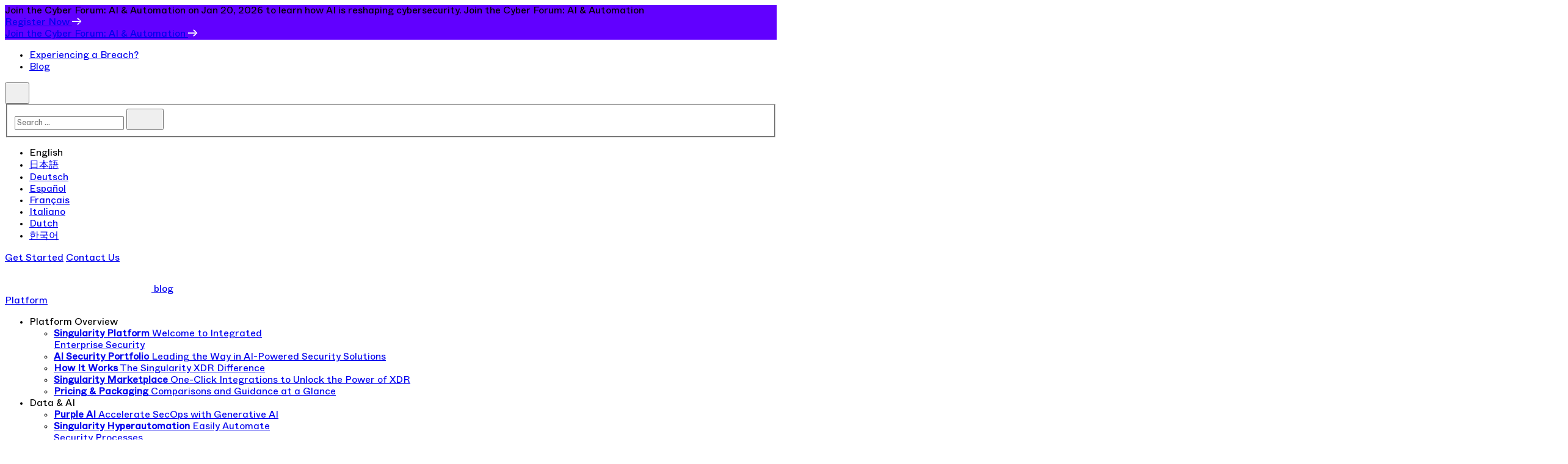

--- FILE ---
content_type: text/html; charset=UTF-8
request_url: https://www.sentinelone.com/blog/the-good-the-bad-and-the-ugly-in-cybersecurity-week-45-2/
body_size: 98420
content:
<!doctype html>
<html lang="en"  class="no-js">
<head>

	<meta charset="UTF-8">
	<meta http-equiv="X-UA-Compatible" content="IE=edge"><script type="text/javascript">(window.NREUM||(NREUM={})).init={ajax:{deny_list:["bam.nr-data.net"]},feature_flags:["soft_nav"]};(window.NREUM||(NREUM={})).loader_config={licenseKey:"NRJS-7f7a0b93139dcf56f90",applicationID:"773889139",browserID:"773889956"};;/*! For license information please see nr-loader-rum-1.308.0.min.js.LICENSE.txt */
(()=>{var e,t,r={163:(e,t,r)=>{"use strict";r.d(t,{j:()=>E});var n=r(384),i=r(1741);var a=r(2555);r(860).K7.genericEvents;const s="experimental.resources",o="register",c=e=>{if(!e||"string"!=typeof e)return!1;try{document.createDocumentFragment().querySelector(e)}catch{return!1}return!0};var d=r(2614),u=r(944),l=r(8122);const f="[data-nr-mask]",g=e=>(0,l.a)(e,(()=>{const e={feature_flags:[],experimental:{allow_registered_children:!1,resources:!1},mask_selector:"*",block_selector:"[data-nr-block]",mask_input_options:{color:!1,date:!1,"datetime-local":!1,email:!1,month:!1,number:!1,range:!1,search:!1,tel:!1,text:!1,time:!1,url:!1,week:!1,textarea:!1,select:!1,password:!0}};return{ajax:{deny_list:void 0,block_internal:!0,enabled:!0,autoStart:!0},api:{get allow_registered_children(){return e.feature_flags.includes(o)||e.experimental.allow_registered_children},set allow_registered_children(t){e.experimental.allow_registered_children=t},duplicate_registered_data:!1},browser_consent_mode:{enabled:!1},distributed_tracing:{enabled:void 0,exclude_newrelic_header:void 0,cors_use_newrelic_header:void 0,cors_use_tracecontext_headers:void 0,allowed_origins:void 0},get feature_flags(){return e.feature_flags},set feature_flags(t){e.feature_flags=t},generic_events:{enabled:!0,autoStart:!0},harvest:{interval:30},jserrors:{enabled:!0,autoStart:!0},logging:{enabled:!0,autoStart:!0},metrics:{enabled:!0,autoStart:!0},obfuscate:void 0,page_action:{enabled:!0},page_view_event:{enabled:!0,autoStart:!0},page_view_timing:{enabled:!0,autoStart:!0},performance:{capture_marks:!1,capture_measures:!1,capture_detail:!0,resources:{get enabled(){return e.feature_flags.includes(s)||e.experimental.resources},set enabled(t){e.experimental.resources=t},asset_types:[],first_party_domains:[],ignore_newrelic:!0}},privacy:{cookies_enabled:!0},proxy:{assets:void 0,beacon:void 0},session:{expiresMs:d.wk,inactiveMs:d.BB},session_replay:{autoStart:!0,enabled:!1,preload:!1,sampling_rate:10,error_sampling_rate:100,collect_fonts:!1,inline_images:!1,fix_stylesheets:!0,mask_all_inputs:!0,get mask_text_selector(){return e.mask_selector},set mask_text_selector(t){c(t)?e.mask_selector="".concat(t,",").concat(f):""===t||null===t?e.mask_selector=f:(0,u.R)(5,t)},get block_class(){return"nr-block"},get ignore_class(){return"nr-ignore"},get mask_text_class(){return"nr-mask"},get block_selector(){return e.block_selector},set block_selector(t){c(t)?e.block_selector+=",".concat(t):""!==t&&(0,u.R)(6,t)},get mask_input_options(){return e.mask_input_options},set mask_input_options(t){t&&"object"==typeof t?e.mask_input_options={...t,password:!0}:(0,u.R)(7,t)}},session_trace:{enabled:!0,autoStart:!0},soft_navigations:{enabled:!0,autoStart:!0},spa:{enabled:!0,autoStart:!0},ssl:void 0,user_actions:{enabled:!0,elementAttributes:["id","className","tagName","type"]}}})());var p=r(6154),m=r(9324);let h=0;const v={buildEnv:m.F3,distMethod:m.Xs,version:m.xv,originTime:p.WN},b={consented:!1},y={appMetadata:{},get consented(){return this.session?.state?.consent||b.consented},set consented(e){b.consented=e},customTransaction:void 0,denyList:void 0,disabled:!1,harvester:void 0,isolatedBacklog:!1,isRecording:!1,loaderType:void 0,maxBytes:3e4,obfuscator:void 0,onerror:void 0,ptid:void 0,releaseIds:{},session:void 0,timeKeeper:void 0,registeredEntities:[],jsAttributesMetadata:{bytes:0},get harvestCount(){return++h}},_=e=>{const t=(0,l.a)(e,y),r=Object.keys(v).reduce((e,t)=>(e[t]={value:v[t],writable:!1,configurable:!0,enumerable:!0},e),{});return Object.defineProperties(t,r)};var w=r(5701);const x=e=>{const t=e.startsWith("http");e+="/",r.p=t?e:"https://"+e};var R=r(7836),k=r(3241);const A={accountID:void 0,trustKey:void 0,agentID:void 0,licenseKey:void 0,applicationID:void 0,xpid:void 0},S=e=>(0,l.a)(e,A),T=new Set;function E(e,t={},r,s){let{init:o,info:c,loader_config:d,runtime:u={},exposed:l=!0}=t;if(!c){const e=(0,n.pV)();o=e.init,c=e.info,d=e.loader_config}e.init=g(o||{}),e.loader_config=S(d||{}),c.jsAttributes??={},p.bv&&(c.jsAttributes.isWorker=!0),e.info=(0,a.D)(c);const f=e.init,m=[c.beacon,c.errorBeacon];T.has(e.agentIdentifier)||(f.proxy.assets&&(x(f.proxy.assets),m.push(f.proxy.assets)),f.proxy.beacon&&m.push(f.proxy.beacon),e.beacons=[...m],function(e){const t=(0,n.pV)();Object.getOwnPropertyNames(i.W.prototype).forEach(r=>{const n=i.W.prototype[r];if("function"!=typeof n||"constructor"===n)return;let a=t[r];e[r]&&!1!==e.exposed&&"micro-agent"!==e.runtime?.loaderType&&(t[r]=(...t)=>{const n=e[r](...t);return a?a(...t):n})})}(e),(0,n.US)("activatedFeatures",w.B)),u.denyList=[...f.ajax.deny_list||[],...f.ajax.block_internal?m:[]],u.ptid=e.agentIdentifier,u.loaderType=r,e.runtime=_(u),T.has(e.agentIdentifier)||(e.ee=R.ee.get(e.agentIdentifier),e.exposed=l,(0,k.W)({agentIdentifier:e.agentIdentifier,drained:!!w.B?.[e.agentIdentifier],type:"lifecycle",name:"initialize",feature:void 0,data:e.config})),T.add(e.agentIdentifier)}},384:(e,t,r)=>{"use strict";r.d(t,{NT:()=>s,US:()=>u,Zm:()=>o,bQ:()=>d,dV:()=>c,pV:()=>l});var n=r(6154),i=r(1863),a=r(1910);const s={beacon:"bam.nr-data.net",errorBeacon:"bam.nr-data.net"};function o(){return n.gm.NREUM||(n.gm.NREUM={}),void 0===n.gm.newrelic&&(n.gm.newrelic=n.gm.NREUM),n.gm.NREUM}function c(){let e=o();return e.o||(e.o={ST:n.gm.setTimeout,SI:n.gm.setImmediate||n.gm.setInterval,CT:n.gm.clearTimeout,XHR:n.gm.XMLHttpRequest,REQ:n.gm.Request,EV:n.gm.Event,PR:n.gm.Promise,MO:n.gm.MutationObserver,FETCH:n.gm.fetch,WS:n.gm.WebSocket},(0,a.i)(...Object.values(e.o))),e}function d(e,t){let r=o();r.initializedAgents??={},t.initializedAt={ms:(0,i.t)(),date:new Date},r.initializedAgents[e]=t}function u(e,t){o()[e]=t}function l(){return function(){let e=o();const t=e.info||{};e.info={beacon:s.beacon,errorBeacon:s.errorBeacon,...t}}(),function(){let e=o();const t=e.init||{};e.init={...t}}(),c(),function(){let e=o();const t=e.loader_config||{};e.loader_config={...t}}(),o()}},782:(e,t,r)=>{"use strict";r.d(t,{T:()=>n});const n=r(860).K7.pageViewTiming},860:(e,t,r)=>{"use strict";r.d(t,{$J:()=>u,K7:()=>c,P3:()=>d,XX:()=>i,Yy:()=>o,df:()=>a,qY:()=>n,v4:()=>s});const n="events",i="jserrors",a="browser/blobs",s="rum",o="browser/logs",c={ajax:"ajax",genericEvents:"generic_events",jserrors:i,logging:"logging",metrics:"metrics",pageAction:"page_action",pageViewEvent:"page_view_event",pageViewTiming:"page_view_timing",sessionReplay:"session_replay",sessionTrace:"session_trace",softNav:"soft_navigations",spa:"spa"},d={[c.pageViewEvent]:1,[c.pageViewTiming]:2,[c.metrics]:3,[c.jserrors]:4,[c.spa]:5,[c.ajax]:6,[c.sessionTrace]:7,[c.softNav]:8,[c.sessionReplay]:9,[c.logging]:10,[c.genericEvents]:11},u={[c.pageViewEvent]:s,[c.pageViewTiming]:n,[c.ajax]:n,[c.spa]:n,[c.softNav]:n,[c.metrics]:i,[c.jserrors]:i,[c.sessionTrace]:a,[c.sessionReplay]:a,[c.logging]:o,[c.genericEvents]:"ins"}},944:(e,t,r)=>{"use strict";r.d(t,{R:()=>i});var n=r(3241);function i(e,t){"function"==typeof console.debug&&(console.debug("New Relic Warning: https://github.com/newrelic/newrelic-browser-agent/blob/main/docs/warning-codes.md#".concat(e),t),(0,n.W)({agentIdentifier:null,drained:null,type:"data",name:"warn",feature:"warn",data:{code:e,secondary:t}}))}},1687:(e,t,r)=>{"use strict";r.d(t,{Ak:()=>d,Ze:()=>f,x3:()=>u});var n=r(3241),i=r(7836),a=r(3606),s=r(860),o=r(2646);const c={};function d(e,t){const r={staged:!1,priority:s.P3[t]||0};l(e),c[e].get(t)||c[e].set(t,r)}function u(e,t){e&&c[e]&&(c[e].get(t)&&c[e].delete(t),p(e,t,!1),c[e].size&&g(e))}function l(e){if(!e)throw new Error("agentIdentifier required");c[e]||(c[e]=new Map)}function f(e="",t="feature",r=!1){if(l(e),!e||!c[e].get(t)||r)return p(e,t);c[e].get(t).staged=!0,g(e)}function g(e){const t=Array.from(c[e]);t.every(([e,t])=>t.staged)&&(t.sort((e,t)=>e[1].priority-t[1].priority),t.forEach(([t])=>{c[e].delete(t),p(e,t)}))}function p(e,t,r=!0){const s=e?i.ee.get(e):i.ee,c=a.i.handlers;if(!s.aborted&&s.backlog&&c){if((0,n.W)({agentIdentifier:e,type:"lifecycle",name:"drain",feature:t}),r){const e=s.backlog[t],r=c[t];if(r){for(let t=0;e&&t<e.length;++t)m(e[t],r);Object.entries(r).forEach(([e,t])=>{Object.values(t||{}).forEach(t=>{t[0]?.on&&t[0]?.context()instanceof o.y&&t[0].on(e,t[1])})})}}s.isolatedBacklog||delete c[t],s.backlog[t]=null,s.emit("drain-"+t,[])}}function m(e,t){var r=e[1];Object.values(t[r]||{}).forEach(t=>{var r=e[0];if(t[0]===r){var n=t[1],i=e[3],a=e[2];n.apply(i,a)}})}},1738:(e,t,r)=>{"use strict";r.d(t,{U:()=>g,Y:()=>f});var n=r(3241),i=r(9908),a=r(1863),s=r(944),o=r(5701),c=r(3969),d=r(8362),u=r(860),l=r(4261);function f(e,t,r,a){const f=a||r;!f||f[e]&&f[e]!==d.d.prototype[e]||(f[e]=function(){(0,i.p)(c.xV,["API/"+e+"/called"],void 0,u.K7.metrics,r.ee),(0,n.W)({agentIdentifier:r.agentIdentifier,drained:!!o.B?.[r.agentIdentifier],type:"data",name:"api",feature:l.Pl+e,data:{}});try{return t.apply(this,arguments)}catch(e){(0,s.R)(23,e)}})}function g(e,t,r,n,s){const o=e.info;null===r?delete o.jsAttributes[t]:o.jsAttributes[t]=r,(s||null===r)&&(0,i.p)(l.Pl+n,[(0,a.t)(),t,r],void 0,"session",e.ee)}},1741:(e,t,r)=>{"use strict";r.d(t,{W:()=>a});var n=r(944),i=r(4261);class a{#e(e,...t){if(this[e]!==a.prototype[e])return this[e](...t);(0,n.R)(35,e)}addPageAction(e,t){return this.#e(i.hG,e,t)}register(e){return this.#e(i.eY,e)}recordCustomEvent(e,t){return this.#e(i.fF,e,t)}setPageViewName(e,t){return this.#e(i.Fw,e,t)}setCustomAttribute(e,t,r){return this.#e(i.cD,e,t,r)}noticeError(e,t){return this.#e(i.o5,e,t)}setUserId(e,t=!1){return this.#e(i.Dl,e,t)}setApplicationVersion(e){return this.#e(i.nb,e)}setErrorHandler(e){return this.#e(i.bt,e)}addRelease(e,t){return this.#e(i.k6,e,t)}log(e,t){return this.#e(i.$9,e,t)}start(){return this.#e(i.d3)}finished(e){return this.#e(i.BL,e)}recordReplay(){return this.#e(i.CH)}pauseReplay(){return this.#e(i.Tb)}addToTrace(e){return this.#e(i.U2,e)}setCurrentRouteName(e){return this.#e(i.PA,e)}interaction(e){return this.#e(i.dT,e)}wrapLogger(e,t,r){return this.#e(i.Wb,e,t,r)}measure(e,t){return this.#e(i.V1,e,t)}consent(e){return this.#e(i.Pv,e)}}},1863:(e,t,r)=>{"use strict";function n(){return Math.floor(performance.now())}r.d(t,{t:()=>n})},1910:(e,t,r)=>{"use strict";r.d(t,{i:()=>a});var n=r(944);const i=new Map;function a(...e){return e.every(e=>{if(i.has(e))return i.get(e);const t="function"==typeof e?e.toString():"",r=t.includes("[native code]"),a=t.includes("nrWrapper");return r||a||(0,n.R)(64,e?.name||t),i.set(e,r),r})}},2555:(e,t,r)=>{"use strict";r.d(t,{D:()=>o,f:()=>s});var n=r(384),i=r(8122);const a={beacon:n.NT.beacon,errorBeacon:n.NT.errorBeacon,licenseKey:void 0,applicationID:void 0,sa:void 0,queueTime:void 0,applicationTime:void 0,ttGuid:void 0,user:void 0,account:void 0,product:void 0,extra:void 0,jsAttributes:{},userAttributes:void 0,atts:void 0,transactionName:void 0,tNamePlain:void 0};function s(e){try{return!!e.licenseKey&&!!e.errorBeacon&&!!e.applicationID}catch(e){return!1}}const o=e=>(0,i.a)(e,a)},2614:(e,t,r)=>{"use strict";r.d(t,{BB:()=>s,H3:()=>n,g:()=>d,iL:()=>c,tS:()=>o,uh:()=>i,wk:()=>a});const n="NRBA",i="SESSION",a=144e5,s=18e5,o={STARTED:"session-started",PAUSE:"session-pause",RESET:"session-reset",RESUME:"session-resume",UPDATE:"session-update"},c={SAME_TAB:"same-tab",CROSS_TAB:"cross-tab"},d={OFF:0,FULL:1,ERROR:2}},2646:(e,t,r)=>{"use strict";r.d(t,{y:()=>n});class n{constructor(e){this.contextId=e}}},2843:(e,t,r)=>{"use strict";r.d(t,{G:()=>a,u:()=>i});var n=r(3878);function i(e,t=!1,r,i){(0,n.DD)("visibilitychange",function(){if(t)return void("hidden"===document.visibilityState&&e());e(document.visibilityState)},r,i)}function a(e,t,r){(0,n.sp)("pagehide",e,t,r)}},3241:(e,t,r)=>{"use strict";r.d(t,{W:()=>a});var n=r(6154);const i="newrelic";function a(e={}){try{n.gm.dispatchEvent(new CustomEvent(i,{detail:e}))}catch(e){}}},3606:(e,t,r)=>{"use strict";r.d(t,{i:()=>a});var n=r(9908);a.on=s;var i=a.handlers={};function a(e,t,r,a){s(a||n.d,i,e,t,r)}function s(e,t,r,i,a){a||(a="feature"),e||(e=n.d);var s=t[a]=t[a]||{};(s[r]=s[r]||[]).push([e,i])}},3878:(e,t,r)=>{"use strict";function n(e,t){return{capture:e,passive:!1,signal:t}}function i(e,t,r=!1,i){window.addEventListener(e,t,n(r,i))}function a(e,t,r=!1,i){document.addEventListener(e,t,n(r,i))}r.d(t,{DD:()=>a,jT:()=>n,sp:()=>i})},3969:(e,t,r)=>{"use strict";r.d(t,{TZ:()=>n,XG:()=>o,rs:()=>i,xV:()=>s,z_:()=>a});const n=r(860).K7.metrics,i="sm",a="cm",s="storeSupportabilityMetrics",o="storeEventMetrics"},4234:(e,t,r)=>{"use strict";r.d(t,{W:()=>a});var n=r(7836),i=r(1687);class a{constructor(e,t){this.agentIdentifier=e,this.ee=n.ee.get(e),this.featureName=t,this.blocked=!1}deregisterDrain(){(0,i.x3)(this.agentIdentifier,this.featureName)}}},4261:(e,t,r)=>{"use strict";r.d(t,{$9:()=>d,BL:()=>o,CH:()=>g,Dl:()=>_,Fw:()=>y,PA:()=>h,Pl:()=>n,Pv:()=>k,Tb:()=>l,U2:()=>a,V1:()=>R,Wb:()=>x,bt:()=>b,cD:()=>v,d3:()=>w,dT:()=>c,eY:()=>p,fF:()=>f,hG:()=>i,k6:()=>s,nb:()=>m,o5:()=>u});const n="api-",i="addPageAction",a="addToTrace",s="addRelease",o="finished",c="interaction",d="log",u="noticeError",l="pauseReplay",f="recordCustomEvent",g="recordReplay",p="register",m="setApplicationVersion",h="setCurrentRouteName",v="setCustomAttribute",b="setErrorHandler",y="setPageViewName",_="setUserId",w="start",x="wrapLogger",R="measure",k="consent"},5289:(e,t,r)=>{"use strict";r.d(t,{GG:()=>s,Qr:()=>c,sB:()=>o});var n=r(3878),i=r(6389);function a(){return"undefined"==typeof document||"complete"===document.readyState}function s(e,t){if(a())return e();const r=(0,i.J)(e),s=setInterval(()=>{a()&&(clearInterval(s),r())},500);(0,n.sp)("load",r,t)}function o(e){if(a())return e();(0,n.DD)("DOMContentLoaded",e)}function c(e){if(a())return e();(0,n.sp)("popstate",e)}},5607:(e,t,r)=>{"use strict";r.d(t,{W:()=>n});const n=(0,r(9566).bz)()},5701:(e,t,r)=>{"use strict";r.d(t,{B:()=>a,t:()=>s});var n=r(3241);const i=new Set,a={};function s(e,t){const r=t.agentIdentifier;a[r]??={},e&&"object"==typeof e&&(i.has(r)||(t.ee.emit("rumresp",[e]),a[r]=e,i.add(r),(0,n.W)({agentIdentifier:r,loaded:!0,drained:!0,type:"lifecycle",name:"load",feature:void 0,data:e})))}},6154:(e,t,r)=>{"use strict";r.d(t,{OF:()=>c,RI:()=>i,WN:()=>u,bv:()=>a,eN:()=>l,gm:()=>s,mw:()=>o,sb:()=>d});var n=r(1863);const i="undefined"!=typeof window&&!!window.document,a="undefined"!=typeof WorkerGlobalScope&&("undefined"!=typeof self&&self instanceof WorkerGlobalScope&&self.navigator instanceof WorkerNavigator||"undefined"!=typeof globalThis&&globalThis instanceof WorkerGlobalScope&&globalThis.navigator instanceof WorkerNavigator),s=i?window:"undefined"!=typeof WorkerGlobalScope&&("undefined"!=typeof self&&self instanceof WorkerGlobalScope&&self||"undefined"!=typeof globalThis&&globalThis instanceof WorkerGlobalScope&&globalThis),o=Boolean("hidden"===s?.document?.visibilityState),c=/iPad|iPhone|iPod/.test(s.navigator?.userAgent),d=c&&"undefined"==typeof SharedWorker,u=((()=>{const e=s.navigator?.userAgent?.match(/Firefox[/\s](\d+\.\d+)/);Array.isArray(e)&&e.length>=2&&e[1]})(),Date.now()-(0,n.t)()),l=()=>"undefined"!=typeof PerformanceNavigationTiming&&s?.performance?.getEntriesByType("navigation")?.[0]?.responseStart},6389:(e,t,r)=>{"use strict";function n(e,t=500,r={}){const n=r?.leading||!1;let i;return(...r)=>{n&&void 0===i&&(e.apply(this,r),i=setTimeout(()=>{i=clearTimeout(i)},t)),n||(clearTimeout(i),i=setTimeout(()=>{e.apply(this,r)},t))}}function i(e){let t=!1;return(...r)=>{t||(t=!0,e.apply(this,r))}}r.d(t,{J:()=>i,s:()=>n})},6630:(e,t,r)=>{"use strict";r.d(t,{T:()=>n});const n=r(860).K7.pageViewEvent},7699:(e,t,r)=>{"use strict";r.d(t,{It:()=>a,KC:()=>o,No:()=>i,qh:()=>s});var n=r(860);const i=16e3,a=1e6,s="SESSION_ERROR",o={[n.K7.logging]:!0,[n.K7.genericEvents]:!1,[n.K7.jserrors]:!1,[n.K7.ajax]:!1}},7836:(e,t,r)=>{"use strict";r.d(t,{P:()=>o,ee:()=>c});var n=r(384),i=r(8990),a=r(2646),s=r(5607);const o="nr@context:".concat(s.W),c=function e(t,r){var n={},s={},u={},l=!1;try{l=16===r.length&&d.initializedAgents?.[r]?.runtime.isolatedBacklog}catch(e){}var f={on:p,addEventListener:p,removeEventListener:function(e,t){var r=n[e];if(!r)return;for(var i=0;i<r.length;i++)r[i]===t&&r.splice(i,1)},emit:function(e,r,n,i,a){!1!==a&&(a=!0);if(c.aborted&&!i)return;t&&a&&t.emit(e,r,n);var o=g(n);m(e).forEach(e=>{e.apply(o,r)});var d=v()[s[e]];d&&d.push([f,e,r,o]);return o},get:h,listeners:m,context:g,buffer:function(e,t){const r=v();if(t=t||"feature",f.aborted)return;Object.entries(e||{}).forEach(([e,n])=>{s[n]=t,t in r||(r[t]=[])})},abort:function(){f._aborted=!0,Object.keys(f.backlog).forEach(e=>{delete f.backlog[e]})},isBuffering:function(e){return!!v()[s[e]]},debugId:r,backlog:l?{}:t&&"object"==typeof t.backlog?t.backlog:{},isolatedBacklog:l};return Object.defineProperty(f,"aborted",{get:()=>{let e=f._aborted||!1;return e||(t&&(e=t.aborted),e)}}),f;function g(e){return e&&e instanceof a.y?e:e?(0,i.I)(e,o,()=>new a.y(o)):new a.y(o)}function p(e,t){n[e]=m(e).concat(t)}function m(e){return n[e]||[]}function h(t){return u[t]=u[t]||e(f,t)}function v(){return f.backlog}}(void 0,"globalEE"),d=(0,n.Zm)();d.ee||(d.ee=c)},8122:(e,t,r)=>{"use strict";r.d(t,{a:()=>i});var n=r(944);function i(e,t){try{if(!e||"object"!=typeof e)return(0,n.R)(3);if(!t||"object"!=typeof t)return(0,n.R)(4);const r=Object.create(Object.getPrototypeOf(t),Object.getOwnPropertyDescriptors(t)),a=0===Object.keys(r).length?e:r;for(let s in a)if(void 0!==e[s])try{if(null===e[s]){r[s]=null;continue}Array.isArray(e[s])&&Array.isArray(t[s])?r[s]=Array.from(new Set([...e[s],...t[s]])):"object"==typeof e[s]&&"object"==typeof t[s]?r[s]=i(e[s],t[s]):r[s]=e[s]}catch(e){r[s]||(0,n.R)(1,e)}return r}catch(e){(0,n.R)(2,e)}}},8362:(e,t,r)=>{"use strict";r.d(t,{d:()=>a});var n=r(9566),i=r(1741);class a extends i.W{agentIdentifier=(0,n.LA)(16)}},8374:(e,t,r)=>{r.nc=(()=>{try{return document?.currentScript?.nonce}catch(e){}return""})()},8990:(e,t,r)=>{"use strict";r.d(t,{I:()=>i});var n=Object.prototype.hasOwnProperty;function i(e,t,r){if(n.call(e,t))return e[t];var i=r();if(Object.defineProperty&&Object.keys)try{return Object.defineProperty(e,t,{value:i,writable:!0,enumerable:!1}),i}catch(e){}return e[t]=i,i}},9324:(e,t,r)=>{"use strict";r.d(t,{F3:()=>i,Xs:()=>a,xv:()=>n});const n="1.308.0",i="PROD",a="CDN"},9566:(e,t,r)=>{"use strict";r.d(t,{LA:()=>o,bz:()=>s});var n=r(6154);const i="xxxxxxxx-xxxx-4xxx-yxxx-xxxxxxxxxxxx";function a(e,t){return e?15&e[t]:16*Math.random()|0}function s(){const e=n.gm?.crypto||n.gm?.msCrypto;let t,r=0;return e&&e.getRandomValues&&(t=e.getRandomValues(new Uint8Array(30))),i.split("").map(e=>"x"===e?a(t,r++).toString(16):"y"===e?(3&a()|8).toString(16):e).join("")}function o(e){const t=n.gm?.crypto||n.gm?.msCrypto;let r,i=0;t&&t.getRandomValues&&(r=t.getRandomValues(new Uint8Array(e)));const s=[];for(var o=0;o<e;o++)s.push(a(r,i++).toString(16));return s.join("")}},9908:(e,t,r)=>{"use strict";r.d(t,{d:()=>n,p:()=>i});var n=r(7836).ee.get("handle");function i(e,t,r,i,a){a?(a.buffer([e],i),a.emit(e,t,r)):(n.buffer([e],i),n.emit(e,t,r))}}},n={};function i(e){var t=n[e];if(void 0!==t)return t.exports;var a=n[e]={exports:{}};return r[e](a,a.exports,i),a.exports}i.m=r,i.d=(e,t)=>{for(var r in t)i.o(t,r)&&!i.o(e,r)&&Object.defineProperty(e,r,{enumerable:!0,get:t[r]})},i.f={},i.e=e=>Promise.all(Object.keys(i.f).reduce((t,r)=>(i.f[r](e,t),t),[])),i.u=e=>"nr-rum-1.308.0.min.js",i.o=(e,t)=>Object.prototype.hasOwnProperty.call(e,t),e={},t="NRBA-1.308.0.PROD:",i.l=(r,n,a,s)=>{if(e[r])e[r].push(n);else{var o,c;if(void 0!==a)for(var d=document.getElementsByTagName("script"),u=0;u<d.length;u++){var l=d[u];if(l.getAttribute("src")==r||l.getAttribute("data-webpack")==t+a){o=l;break}}if(!o){c=!0;var f={296:"sha512-+MIMDsOcckGXa1EdWHqFNv7P+JUkd5kQwCBr3KE6uCvnsBNUrdSt4a/3/L4j4TxtnaMNjHpza2/erNQbpacJQA=="};(o=document.createElement("script")).charset="utf-8",i.nc&&o.setAttribute("nonce",i.nc),o.setAttribute("data-webpack",t+a),o.src=r,0!==o.src.indexOf(window.location.origin+"/")&&(o.crossOrigin="anonymous"),f[s]&&(o.integrity=f[s])}e[r]=[n];var g=(t,n)=>{o.onerror=o.onload=null,clearTimeout(p);var i=e[r];if(delete e[r],o.parentNode&&o.parentNode.removeChild(o),i&&i.forEach(e=>e(n)),t)return t(n)},p=setTimeout(g.bind(null,void 0,{type:"timeout",target:o}),12e4);o.onerror=g.bind(null,o.onerror),o.onload=g.bind(null,o.onload),c&&document.head.appendChild(o)}},i.r=e=>{"undefined"!=typeof Symbol&&Symbol.toStringTag&&Object.defineProperty(e,Symbol.toStringTag,{value:"Module"}),Object.defineProperty(e,"__esModule",{value:!0})},i.p="https://js-agent.newrelic.com/",(()=>{var e={374:0,840:0};i.f.j=(t,r)=>{var n=i.o(e,t)?e[t]:void 0;if(0!==n)if(n)r.push(n[2]);else{var a=new Promise((r,i)=>n=e[t]=[r,i]);r.push(n[2]=a);var s=i.p+i.u(t),o=new Error;i.l(s,r=>{if(i.o(e,t)&&(0!==(n=e[t])&&(e[t]=void 0),n)){var a=r&&("load"===r.type?"missing":r.type),s=r&&r.target&&r.target.src;o.message="Loading chunk "+t+" failed: ("+a+": "+s+")",o.name="ChunkLoadError",o.type=a,o.request=s,n[1](o)}},"chunk-"+t,t)}};var t=(t,r)=>{var n,a,[s,o,c]=r,d=0;if(s.some(t=>0!==e[t])){for(n in o)i.o(o,n)&&(i.m[n]=o[n]);if(c)c(i)}for(t&&t(r);d<s.length;d++)a=s[d],i.o(e,a)&&e[a]&&e[a][0](),e[a]=0},r=self["webpackChunk:NRBA-1.308.0.PROD"]=self["webpackChunk:NRBA-1.308.0.PROD"]||[];r.forEach(t.bind(null,0)),r.push=t.bind(null,r.push.bind(r))})(),(()=>{"use strict";i(8374);var e=i(8362),t=i(860);const r=Object.values(t.K7);var n=i(163);var a=i(9908),s=i(1863),o=i(4261),c=i(1738);var d=i(1687),u=i(4234),l=i(5289),f=i(6154),g=i(944),p=i(384);const m=e=>f.RI&&!0===e?.privacy.cookies_enabled;function h(e){return!!(0,p.dV)().o.MO&&m(e)&&!0===e?.session_trace.enabled}var v=i(6389),b=i(7699);class y extends u.W{constructor(e,t){super(e.agentIdentifier,t),this.agentRef=e,this.abortHandler=void 0,this.featAggregate=void 0,this.loadedSuccessfully=void 0,this.onAggregateImported=new Promise(e=>{this.loadedSuccessfully=e}),this.deferred=Promise.resolve(),!1===e.init[this.featureName].autoStart?this.deferred=new Promise((t,r)=>{this.ee.on("manual-start-all",(0,v.J)(()=>{(0,d.Ak)(e.agentIdentifier,this.featureName),t()}))}):(0,d.Ak)(e.agentIdentifier,t)}importAggregator(e,t,r={}){if(this.featAggregate)return;const n=async()=>{let n;await this.deferred;try{if(m(e.init)){const{setupAgentSession:t}=await i.e(296).then(i.bind(i,3305));n=t(e)}}catch(e){(0,g.R)(20,e),this.ee.emit("internal-error",[e]),(0,a.p)(b.qh,[e],void 0,this.featureName,this.ee)}try{if(!this.#t(this.featureName,n,e.init))return(0,d.Ze)(this.agentIdentifier,this.featureName),void this.loadedSuccessfully(!1);const{Aggregate:i}=await t();this.featAggregate=new i(e,r),e.runtime.harvester.initializedAggregates.push(this.featAggregate),this.loadedSuccessfully(!0)}catch(e){(0,g.R)(34,e),this.abortHandler?.(),(0,d.Ze)(this.agentIdentifier,this.featureName,!0),this.loadedSuccessfully(!1),this.ee&&this.ee.abort()}};f.RI?(0,l.GG)(()=>n(),!0):n()}#t(e,r,n){if(this.blocked)return!1;switch(e){case t.K7.sessionReplay:return h(n)&&!!r;case t.K7.sessionTrace:return!!r;default:return!0}}}var _=i(6630),w=i(2614),x=i(3241);class R extends y{static featureName=_.T;constructor(e){var t;super(e,_.T),this.setupInspectionEvents(e.agentIdentifier),t=e,(0,c.Y)(o.Fw,function(e,r){"string"==typeof e&&("/"!==e.charAt(0)&&(e="/"+e),t.runtime.customTransaction=(r||"http://custom.transaction")+e,(0,a.p)(o.Pl+o.Fw,[(0,s.t)()],void 0,void 0,t.ee))},t),this.importAggregator(e,()=>i.e(296).then(i.bind(i,3943)))}setupInspectionEvents(e){const t=(t,r)=>{t&&(0,x.W)({agentIdentifier:e,timeStamp:t.timeStamp,loaded:"complete"===t.target.readyState,type:"window",name:r,data:t.target.location+""})};(0,l.sB)(e=>{t(e,"DOMContentLoaded")}),(0,l.GG)(e=>{t(e,"load")}),(0,l.Qr)(e=>{t(e,"navigate")}),this.ee.on(w.tS.UPDATE,(t,r)=>{(0,x.W)({agentIdentifier:e,type:"lifecycle",name:"session",data:r})})}}class k extends e.d{constructor(e){var t;(super(),f.gm)?(this.features={},(0,p.bQ)(this.agentIdentifier,this),this.desiredFeatures=new Set(e.features||[]),this.desiredFeatures.add(R),(0,n.j)(this,e,e.loaderType||"agent"),t=this,(0,c.Y)(o.cD,function(e,r,n=!1){if("string"==typeof e){if(["string","number","boolean"].includes(typeof r)||null===r)return(0,c.U)(t,e,r,o.cD,n);(0,g.R)(40,typeof r)}else(0,g.R)(39,typeof e)},t),function(e){(0,c.Y)(o.Dl,function(t,r=!1){if("string"!=typeof t&&null!==t)return void(0,g.R)(41,typeof t);const n=e.info.jsAttributes["enduser.id"];r&&null!=n&&n!==t?(0,a.p)(o.Pl+"setUserIdAndResetSession",[t],void 0,"session",e.ee):(0,c.U)(e,"enduser.id",t,o.Dl,!0)},e)}(this),function(e){(0,c.Y)(o.nb,function(t){if("string"==typeof t||null===t)return(0,c.U)(e,"application.version",t,o.nb,!1);(0,g.R)(42,typeof t)},e)}(this),function(e){(0,c.Y)(o.d3,function(){e.ee.emit("manual-start-all")},e)}(this),function(e){(0,c.Y)(o.Pv,function(t=!0){if("boolean"==typeof t){if((0,a.p)(o.Pl+o.Pv,[t],void 0,"session",e.ee),e.runtime.consented=t,t){const t=e.features.page_view_event;t.onAggregateImported.then(e=>{const r=t.featAggregate;e&&!r.sentRum&&r.sendRum()})}}else(0,g.R)(65,typeof t)},e)}(this),this.run()):(0,g.R)(21)}get config(){return{info:this.info,init:this.init,loader_config:this.loader_config,runtime:this.runtime}}get api(){return this}run(){try{const e=function(e){const t={};return r.forEach(r=>{t[r]=!!e[r]?.enabled}),t}(this.init),n=[...this.desiredFeatures];n.sort((e,r)=>t.P3[e.featureName]-t.P3[r.featureName]),n.forEach(r=>{if(!e[r.featureName]&&r.featureName!==t.K7.pageViewEvent)return;if(r.featureName===t.K7.spa)return void(0,g.R)(67);const n=function(e){switch(e){case t.K7.ajax:return[t.K7.jserrors];case t.K7.sessionTrace:return[t.K7.ajax,t.K7.pageViewEvent];case t.K7.sessionReplay:return[t.K7.sessionTrace];case t.K7.pageViewTiming:return[t.K7.pageViewEvent];default:return[]}}(r.featureName).filter(e=>!(e in this.features));n.length>0&&(0,g.R)(36,{targetFeature:r.featureName,missingDependencies:n}),this.features[r.featureName]=new r(this)})}catch(e){(0,g.R)(22,e);for(const e in this.features)this.features[e].abortHandler?.();const t=(0,p.Zm)();delete t.initializedAgents[this.agentIdentifier]?.features,delete this.sharedAggregator;return t.ee.get(this.agentIdentifier).abort(),!1}}}var A=i(2843),S=i(782);class T extends y{static featureName=S.T;constructor(e){super(e,S.T),f.RI&&((0,A.u)(()=>(0,a.p)("docHidden",[(0,s.t)()],void 0,S.T,this.ee),!0),(0,A.G)(()=>(0,a.p)("winPagehide",[(0,s.t)()],void 0,S.T,this.ee)),this.importAggregator(e,()=>i.e(296).then(i.bind(i,2117))))}}var E=i(3969);class I extends y{static featureName=E.TZ;constructor(e){super(e,E.TZ),f.RI&&document.addEventListener("securitypolicyviolation",e=>{(0,a.p)(E.xV,["Generic/CSPViolation/Detected"],void 0,this.featureName,this.ee)}),this.importAggregator(e,()=>i.e(296).then(i.bind(i,9623)))}}new k({features:[R,T,I],loaderType:"lite"})})()})();</script>
	<meta name="viewport" content="width=device-width,initial-scale=1">

	<link rel="apple-touch-icon" sizes="180x180" href="/wp-content/themes/sentinelone/assets/favicon-whyte/apple-touch-icon.png">
	<link rel="icon" type="image/png" sizes="32x32" href="/wp-content/themes/sentinelone/assets/favicon-whyte/favicon-32x32.png">
	<link rel="icon" type="image/png" sizes="16x16" href="/wp-content/themes/sentinelone/assets/favicon-whyte/favicon-16x16.png">
	<link rel="manifest" href="/wp-content/themes/sentinelone/assets/favicon-whyte/site.webmanifest">
	<link rel="mask-icon" href="/wp-content/themes/sentinelone/assets/favicon-whyte/safari-pinned-tab.svg" color="#6100ff">
	<link rel="shortcut icon" href="/wp-content/themes/sentinelone/assets/favicon-whyte/favicon.ico">
	<meta name="msapplication-TileColor" content="#6100ff">
	<meta name="msapplication-config" content="/wp-content/themes/sentinelone/assets/favicon-whyte/browserconfig.xml">
	<meta name="theme-color" content="#6100ff">
	
	<link rel="preload" href="//go.sentinelone.com/js/forms2/js/forms2.min.js" as="script">
	<link href="//ajax.googleapis.com" rel="dns-prefetch">

	
	<style>
	@font-face {
		font-family: 'Whyte';
		src: url( '/wp-content/themes/sentinelone/assets/fonts/whyte/ABCWhytePlusVariable.woff2') format( 'woff2' ),
			url( '/wp-content/themes/sentinelone/assets/fonts/whyte/ABCWhytePlusVariable.woff' ) format('woff');
		font-display: swap;
		/* use alternate a */
		font-feature-settings: "ss01" on;
	}
	</style>
	<script>
	( function() {

		// Optimization for Repeat Views
		if( sessionStorage.fontsLoaded ) {
			document.documentElement.className += " fonts-loaded";
			return;
		}

		/* Font Face Observer v2.0.13 - © Bram Stein. License: BSD-3-Clause */
		(function(){'use strict';var f,g=[];function l(a){g.push(a);1==g.length&&f()}function m(){for(;g.length;)g[0](),g.shift()}f=function(){setTimeout(m)};function n(a){this.a=p;this.b=void 0;this.f=[];var b=this;try{a(function(a){q(b,a)},function(a){r(b,a)})}catch(c){r(b,c)}}var p=2;function t(a){return new n(function(b,c){c(a)})}function u(a){return new n(function(b){b(a)})}function q(a,b){if(a.a==p){if(b==a)throw new TypeError;var c=!1;try{var d=b&&b.then;if(null!=b&&"object"==typeof b&&"function"==typeof d){d.call(b,function(b){c||q(a,b);c=!0},function(b){c||r(a,b);c=!0});return}}catch(e){c||r(a,e);return}a.a=0;a.b=b;v(a)}}
		function r(a,b){if(a.a==p){if(b==a)throw new TypeError;a.a=1;a.b=b;v(a)}}function v(a){l(function(){if(a.a!=p)for(;a.f.length;){var b=a.f.shift(),c=b[0],d=b[1],e=b[2],b=b[3];try{0==a.a?"function"==typeof c?e(c.call(void 0,a.b)):e(a.b):1==a.a&&("function"==typeof d?e(d.call(void 0,a.b)):b(a.b))}catch(h){b(h)}}})}n.prototype.g=function(a){return this.c(void 0,a)};n.prototype.c=function(a,b){var c=this;return new n(function(d,e){c.f.push([a,b,d,e]);v(c)})};
		function w(a){return new n(function(b,c){function d(c){return function(d){h[c]=d;e+=1;e==a.length&&b(h)}}var e=0,h=[];0==a.length&&b(h);for(var k=0;k<a.length;k+=1)u(a[k]).c(d(k),c)})}function x(a){return new n(function(b,c){for(var d=0;d<a.length;d+=1)u(a[d]).c(b,c)})};window.Promise||(window.Promise=n,window.Promise.resolve=u,window.Promise.reject=t,window.Promise.race=x,window.Promise.all=w,window.Promise.prototype.then=n.prototype.c,window.Promise.prototype["catch"]=n.prototype.g);}());
		(function(){function l(a,b){document.addEventListener?a.addEventListener("scroll",b,!1):a.attachEvent("scroll",b)}function m(a){document.body?a():document.addEventListener?document.addEventListener("DOMContentLoaded",function c(){document.removeEventListener("DOMContentLoaded",c);a()}):document.attachEvent("onreadystatechange",function k(){if("interactive"==document.readyState||"complete"==document.readyState)document.detachEvent("onreadystatechange",k),a()})};function r(a){this.a=document.createElement("div");this.a.setAttribute("aria-hidden","true");this.a.appendChild(document.createTextNode(a));this.b=document.createElement("span");this.c=document.createElement("span");this.h=document.createElement("span");this.f=document.createElement("span");this.g=-1;this.b.style.cssText="max-width:none;display:inline-block;position:absolute;height:100%;width:100%;overflow:scroll;font-size:16px;";this.c.style.cssText="max-width:none;display:inline-block;position:absolute;height:100%;width:100%;overflow:scroll;font-size:16px;";
		this.f.style.cssText="max-width:none;display:inline-block;position:absolute;height:100%;width:100%;overflow:scroll;font-size:16px;";this.h.style.cssText="display:inline-block;width:200%;height:200%;font-size:16px;max-width:none;";this.b.appendChild(this.h);this.c.appendChild(this.f);this.a.appendChild(this.b);this.a.appendChild(this.c)}
		function t(a,b){a.a.style.cssText="max-width:none;min-width:20px;min-height:20px;display:inline-block;overflow:hidden;position:absolute;width:auto;margin:0;padding:0;top:-999px;white-space:nowrap;font-synthesis:none;font:"+b+";"}function y(a){var b=a.a.offsetWidth,c=b+100;a.f.style.width=c+"px";a.c.scrollLeft=c;a.b.scrollLeft=a.b.scrollWidth+100;return a.g!==b?(a.g=b,!0):!1}function z(a,b){function c(){var a=k;y(a)&&a.a.parentNode&&b(a.g)}var k=a;l(a.b,c);l(a.c,c);y(a)};function A(a,b){var c=b||{};this.family=a;this.style=c.style||"normal";this.weight=c.weight||"normal";this.stretch=c.stretch||"normal"}var B=null,C=null,E=null,F=null;function G(){if(null===C)if(J()&&/Apple/.test(window.navigator.vendor)){var a=/AppleWebKit\/([0-9]+)(?:\.([0-9]+))(?:\.([0-9]+))/.exec(window.navigator.userAgent);C=!!a&&603>parseInt(a[1],10)}else C=!1;return C}function J(){null===F&&(F=!!document.fonts);return F}
		function K(){if(null===E){var a=document.createElement("div");try{a.style.font="condensed 100px sans-serif"}catch(b){}E=""!==a.style.font}return E}function L(a,b){return[a.style,a.weight,K()?a.stretch:"","100px",b].join(" ")}
		A.prototype.load=function(a,b){var c=this,k=a||"BESbswy",q=0,D=b||3E3,H=(new Date).getTime();return new Promise(function(a,b){if(J()&&!G()){var M=new Promise(function(a,b){function e(){(new Date).getTime()-H>=D?b():document.fonts.load(L(c,'"'+c.family+'"'),k).then(function(c){1<=c.length?a():setTimeout(e,25)},function(){b()})}e()}),N=new Promise(function(a,c){q=setTimeout(c,D)});Promise.race([N,M]).then(function(){clearTimeout(q);a(c)},function(){b(c)})}else m(function(){function u(){var b;if(b=-1!=
		f&&-1!=g||-1!=f&&-1!=h||-1!=g&&-1!=h)(b=f!=g&&f!=h&&g!=h)||(null===B&&(b=/AppleWebKit\/([0-9]+)(?:\.([0-9]+))/.exec(window.navigator.userAgent),B=!!b&&(536>parseInt(b[1],10)||536===parseInt(b[1],10)&&11>=parseInt(b[2],10))),b=B&&(f==v&&g==v&&h==v||f==w&&g==w&&h==w||f==x&&g==x&&h==x)),b=!b;b&&(d.parentNode&&d.parentNode.removeChild(d),clearTimeout(q),a(c))}function I(){if((new Date).getTime()-H>=D)d.parentNode&&d.parentNode.removeChild(d),b(c);else{var a=document.hidden;if(!0===a||void 0===a)f=e.a.offsetWidth,
		g=n.a.offsetWidth,h=p.a.offsetWidth,u();q=setTimeout(I,50)}}var e=new r(k),n=new r(k),p=new r(k),f=-1,g=-1,h=-1,v=-1,w=-1,x=-1,d=document.createElement("div");d.dir="ltr";t(e,L(c,"sans-serif"));t(n,L(c,"serif"));t(p,L(c,"monospace"));d.appendChild(e.a);d.appendChild(n.a);d.appendChild(p.a);document.body.appendChild(d);v=e.a.offsetWidth;w=n.a.offsetWidth;x=p.a.offsetWidth;I();z(e,function(a){f=a;u()});t(e,L(c,'"'+c.family+'",sans-serif'));z(n,function(a){g=a;u()});t(n,L(c,'"'+c.family+'",serif'));
		z(p,function(a){h=a;u()});t(p,L(c,'"'+c.family+'",monospace'))})})};"object"===typeof module?module.exports=A:(window.FontFaceObserver=A,window.FontFaceObserver.prototype.load=A.prototype.load);}());

		Promise.all( [
			( new FontFaceObserver( 'Whyte' ) ).load( null, 10000 ),
		] ).then( function () {
			document.documentElement.className += " fonts-loaded";
			sessionStorage.fontsLoaded = true;
		} );

	} )();
	</script>
	
	<!-- Intellimize start -->
<style>.anti-flicker, .anti-flicker * {visibility: hidden !important; opacity: 0 !important;}</style>
<script>(function(e,t,p){var n=document.documentElement,s={p:[],r:[]},u={p:s.p,r:s.r,push:function(e){s.p.push(e)},ready:function(e){s.r.push(e)}};e.intellimize=u,n.className+=" "+p,setTimeout(function(){n.className=n.className.replace(RegExp(" ?"+p),"")},t)})(window, 4000, 'anti-flicker')</script>
<link rel="preload" href="https://cdn.intellimize.co/snippet/117922517.js" as="script">
<script src="https://cdn.intellimize.co/snippet/117922517.js" async onerror="document.documentElement.className = document.documentElement.className.replace(RegExp(' ?anti-flicker'), '');"></script>
<link rel="preconnect" href="https://api.intellimize.co" crossorigin>
<link rel="preconnect" href="https://117922517.intellimizeio.com">
<link rel="preconnect" href="https://log.intellimize.co" crossorigin>
<!-- Intellimize end -->

<!-- polyfill for safari -->
<script>
  window.cancelIdleCallback = window.cancelIdleCallback || function (id) {
    clearTimeout(id);
  };
</script>

<!-- Qualified added 6.26.23 -->
<script type="text/plain" class="optanon-category-C0004">
    document.addEventListener('DOMContentLoaded', (e) => {
      qualified('handleEvents', function(name, data) {
        switch(name) {
          case 'Email Captured': {
            if (data && data.field_values) {
              for (const [key, value] of Object.entries(data.field_values)) {
                if (typeof value === "string" && /.+\@.+\..+/.test(value)) {
                  analytics.identify(value, { email: value });
                  break;
                }
              }
            }
            break;
          }
          default:
                   }
      });
    });

</script>
<!-- End qualified -->

<!-- iHeart Media 
<img src="https://arttrk.com/pixel/?ad_log=referer&action=lead&pixid=7cf98e37-89e1-453c-b75b-60da1b813a63" style="position: absolute;" width="1" height="1" border="0">
End iHeart Media -->



<style>


  .banner.light.has-logo * {
    font-weight: 500;
  }


  body header.header .banner.has-logo .inner {
    justify-content: center;
  }

  body header.header .banner.has-logo .inner {
    gap: 6.25rem;
  }

  @media (max-width: 900px) {
    body header.header .banner.has-logo .inner {
      gap: 3.75;
    }
  }

  @media (max-width: 768px) {
    body header.header .banner.has-logo .inner {
      justify-content: space-between;
    }
  }

  @media (max-width: 640px) {
    body header.header .banner.has-logo .inner {
      justify-content: center;
      gap: 2.5rem;
    }
  }


  body header.header .banner.has-logo .inner {
    justify-content: center;
  }

  body header.header .banner.has-logo .inner {
    gap: 6.25rem;
  }

  @media (max-width: 900px) {
    body header.header .banner.has-logo .inner {
      gap: 3.75;
    }
  }

  @media (max-width: 768px) {
    body header.header .banner.has-logo .inner {
      justify-content: space-between;
    }
  }

  @media (max-width: 640px) {
    body header.header .banner.has-logo .inner {
      justify-content: center;
      gap: 2.5rem;
    }
  }

  * {
    font-synthesis: none;
  }

  @media ( max-width: 800px ) {
    section.side_by_side .inner {
      min-height: unset !important;
    }
  }

  .single-anthology .main .anthology-content .main-content #sidebar {
    max-width: 300px;
  }


  html * {
    -webkit-font-feature-settings: "ss01" on;
    font-feature-settings: "ss01" on;
  }


  body.single-post .featured-items .featured-items-after-post .featured-item {
    flex: 1;
  }

  body.search-results #prefooter {
    display: none;
  }
 
</style><meta name='robots' content='noindex, nofollow' />
	<style>img:is([sizes="auto" i], [sizes^="auto," i]) { contain-intrinsic-size: 3000px 1500px }</style>
	
	<!-- This site is optimized with the Yoast SEO Premium plugin v23.5 (Yoast SEO v25.7) - https://yoast.com/wordpress/plugins/seo/ -->
	<title>The Good, the Bad and the Ugly in Cybersecurity - Week 45</title>
	<meta name="description" content="Russian cops make a rare catch of prolific malware developer, Ragnar Locker goes on the rampage and leaked data threatens cannabis growers with exposure." />
	<meta property="og:locale" content="en_US" />
	<meta property="og:type" content="article" />
	<meta property="og:title" content="The Good, the Bad and the Ugly in Cybersecurity - Week 45" />
	<meta property="og:description" content="Russian cops make a rare catch of prolific malware developer, Ragnar Locker goes on the rampage and leaked data threatens cannabis growers with exposure." />
	<meta property="og:url" content="https://www.sentinelone.com/blog/the-good-the-bad-and-the-ugly-in-cybersecurity-week-45-2/" />
	<meta property="og:site_name" content="SentinelOne" />
	<meta property="article:publisher" content="https://www.facebook.com/SentinelOne/" />
	<meta property="article:published_time" content="2020-11-06T16:00:51+00:00" />
	<meta property="article:modified_time" content="2022-10-27T19:27:10+00:00" />
	<meta property="og:image" content="https://www.sentinelone.com/wp-content/uploads/2019/07/Blog_Weekly_LinkedIn_Alt.jpg" />
	<meta property="og:image:width" content="1200" />
	<meta property="og:image:height" content="675" />
	<meta property="og:image:type" content="image/jpeg" />
	<meta name="author" content="Phil Stokes" />
	<meta name="twitter:card" content="summary_large_image" />
	<meta name="twitter:image" content="https://www.sentinelone.com/wp-content/uploads/2020/03/Blog_Weekly_Weekly.png" />
	<meta name="twitter:creator" content="@philofishal" />
	<meta name="twitter:site" content="@SentinelOne" />
	<meta name="twitter:label1" content="Written by" />
	<meta name="twitter:data1" content="Phil Stokes" />
	<meta name="twitter:label2" content="Est. reading time" />
	<meta name="twitter:data2" content="4 minutes" />
	<script type="application/ld+json" class="yoast-schema-graph">{
	    "@context": "https://schema.org",
	    "@graph": [
	        {
	            "@type": "Article",
	            "@id": "https://www.sentinelone.com/blog/the-good-the-bad-and-the-ugly-in-cybersecurity-week-45-2/#article",
	            "isPartOf": {
	                "@id": "https://www.sentinelone.com/blog/the-good-the-bad-and-the-ugly-in-cybersecurity-week-45-2/"
	            },
	            "author": {
	                "name": "Phil Stokes",
	                "@id": "https://www.sentinelone.com/#/schema/person/489520f5d53975db6b6f292dee001a87"
	            },
	            "headline": "The Good, the Bad and the Ugly in Cybersecurity &#8211; Week 45",
	            "datePublished": "2020-11-06T16:00:51+00:00",
	            "dateModified": "2022-10-27T19:27:10+00:00",
	            "mainEntityOfPage": {
	                "@id": "https://www.sentinelone.com/blog/the-good-the-bad-and-the-ugly-in-cybersecurity-week-45-2/"
	            },
	            "wordCount": 667,
	            "publisher": {
	                "@id": "https://www.sentinelone.com/#organization"
	            },
	            "image": {
	                "@id": "https://www.sentinelone.com/blog/the-good-the-bad-and-the-ugly-in-cybersecurity-week-45-2/#primaryimage"
	            },
	            "thumbnailUrl": "https://www.sentinelone.com/wp-content/uploads/2020/03/Blog_Weekly_Weekly.png",
	            "keywords": [
	                "cyber",
	                "cyber news",
	                "weekly"
	            ],
	            "articleSection": [
	                "The Good, the Bad and the Ugly"
	            ],
	            "inLanguage": "en-US"
	        },
	        {
	            "@type": "WebPage",
	            "@id": "https://www.sentinelone.com/blog/the-good-the-bad-and-the-ugly-in-cybersecurity-week-45-2/",
	            "url": "https://www.sentinelone.com/blog/the-good-the-bad-and-the-ugly-in-cybersecurity-week-45-2/",
	            "name": "The Good, the Bad and the Ugly in Cybersecurity - Week 45",
	            "isPartOf": {
	                "@id": "https://www.sentinelone.com/#website"
	            },
	            "primaryImageOfPage": {
	                "@id": "https://www.sentinelone.com/blog/the-good-the-bad-and-the-ugly-in-cybersecurity-week-45-2/#primaryimage"
	            },
	            "image": {
	                "@id": "https://www.sentinelone.com/blog/the-good-the-bad-and-the-ugly-in-cybersecurity-week-45-2/#primaryimage"
	            },
	            "thumbnailUrl": "https://www.sentinelone.com/wp-content/uploads/2020/03/Blog_Weekly_Weekly.png",
	            "datePublished": "2020-11-06T16:00:51+00:00",
	            "dateModified": "2022-10-27T19:27:10+00:00",
	            "description": "Russian cops make a rare catch of prolific malware developer, Ragnar Locker goes on the rampage and leaked data threatens cannabis growers with exposure.",
	            "inLanguage": "en-US",
	            "potentialAction": [
	                {
	                    "@type": "ReadAction",
	                    "target": [
	                        "https://www.sentinelone.com/blog/the-good-the-bad-and-the-ugly-in-cybersecurity-week-45-2/"
	                    ]
	                }
	            ]
	        },
	        {
	            "@type": "ImageObject",
	            "inLanguage": "en-US",
	            "@id": "https://www.sentinelone.com/blog/the-good-the-bad-and-the-ugly-in-cybersecurity-week-45-2/#primaryimage",
	            "url": "https://www.sentinelone.com/wp-content/uploads/2020/03/Blog_Weekly_Weekly.png",
	            "contentUrl": "https://www.sentinelone.com/wp-content/uploads/2020/03/Blog_Weekly_Weekly.png",
	            "width": 1200,
	            "height": 628
	        },
	        {
	            "@type": "WebSite",
	            "@id": "https://www.sentinelone.com/#website",
	            "url": "https://www.sentinelone.com/",
	            "name": "SentinelOne",
	            "description": "Next Generation Endpoint Security",
	            "publisher": {
	                "@id": "https://www.sentinelone.com/#organization"
	            },
	            "inLanguage": "en-US"
	        },
	        {
	            "@type": "Organization",
	            "@id": "https://www.sentinelone.com/#organization",
	            "name": "SentinelOne",
	            "url": "https://www.sentinelone.com/",
	            "logo": {
	                "@type": "ImageObject",
	                "inLanguage": "en-US",
	                "@id": "https://www.sentinelone.com/#/schema/logo/image/",
	                "url": "https://www.sentinelone.com/wp-content/uploads/2025/02/header-logo-dark.svg",
	                "contentUrl": "https://www.sentinelone.com/wp-content/uploads/2025/02/header-logo-dark.svg",
	                "width": 240,
	                "height": 46,
	                "caption": "SentinelOne"
	            },
	            "image": {
	                "@id": "https://www.sentinelone.com/#/schema/logo/image/"
	            },
	            "sameAs": [
	                "https://www.facebook.com/SentinelOne/",
	                "https://x.com/SentinelOne"
	            ]
	        },
	        {
	            "@type": "Person",
	            "@id": "https://www.sentinelone.com/#/schema/person/489520f5d53975db6b6f292dee001a87",
	            "name": "Phil Stokes",
	            "image": {
	                "@type": "ImageObject",
	                "inLanguage": "en-US",
	                "@id": "https://www.sentinelone.com/#/schema/person/image/",
	                "url": "https://secure.gravatar.com/avatar/1e7ae5fa9edd1460df82cf05fdfe06d9ea05f6f3857a28682f5695ca52047ca0?s=96&d=mm&r=g",
	                "contentUrl": "https://secure.gravatar.com/avatar/1e7ae5fa9edd1460df82cf05fdfe06d9ea05f6f3857a28682f5695ca52047ca0?s=96&d=mm&r=g",
	                "caption": "Phil Stokes"
	            },
	            "description": "Phil Stokes is a Research Engineer at SentinelOne, specializing in macOS threat intelligence, platform vulnerabilities and malware analysis. He began his journey into macOS security as a software developer, creating end user troubleshooting and security tools just at the time when macOS adware and commodity malware first began appearing on the platform. Phil has been closely following the development of macOS threats as well as researching Mac software and OS vulnerabilities since 2014.",
	            "sameAs": [
	                "https://www.linkedin.com/in/phil-stokes-b74248181/",
	                "https://x.com/philofishal"
	            ],
	            "url": "https://www.sentinelone.com/blog/author/macoswriter/"
	        }
	    ]
	}</script>
	<!-- / Yoast SEO Premium plugin. -->


<link rel='dns-prefetch' href='//go.sentinelone.com' />
<link rel="alternate" type="application/rss+xml" title="SentinelOne &raquo; Feed" href="https://www.sentinelone.com/feed/" />
<link rel='stylesheet' id='carbine-style-css' href='https://www.sentinelone.com/wp-content/themes/sentinelone/carbine/assets/css/style-default.min.css?ver=1768582042' type='text/css' media='all' />
<script type="text/javascript" src="https://www.sentinelone.com/static/global/jquery.min.js" id="jquery-core-js"></script>
<script type="text/javascript" src="//go.sentinelone.com/js/forms2/js/forms2.min.js" id="marketo-forms-js"></script>
<link rel='shortlink' href='https://www.sentinelone.com/?p=35956' />
		<style type="text/css" id="wp-custom-css">
			body.single-labs .archive-single-post.labs #primary .entry-content table {
    word-break: break-word;
}
.custom_code .code-wrap p, article.hentry p {
    word-break: break-word;
}		</style>
		
		<!-- Qualified -->
	<script>
	(function(w,q){w['QualifiedObject']=q;w[q]=w[q]||function(){
	(w[q].q=w[q].q||[]).push(arguments)};})(window,'qualified')
	</script>
	<script type="text/plain" class="optanon-category-C0004" async src="https://js.qualified.com/qualified.js?token=ZQoyHXFTqngPcfcB"></script>
	<!-- End Qualified -->
	
	<!-- CHEQ INVOCATION TAG -->
	 <script async src="https://ob.roundprincemusic.com/i/42be7542a024ee54d75f04ae145eed17.js" data-ch="cheq4ppc" class="ct_clicktrue_87896" data-jsonp="onCheqResponse"></script>
	<!-- END CHEQ INVOCATION TAG -->

	<!-- Google Tag Manager -->
	<script>
		(function(w,d,s,l,i){w[l]=w[l]||[];w[l].push({'gtm.start':
		new Date().getTime(),event:'gtm.js'});var f=d.getElementsByTagName(s)[0],
		j=d.createElement(s),dl=l!='dataLayer'?'&l='+l:'';j.async=true;j.src=
		'https://www.googletagmanager.com/gtm.js?id='+i+dl;f.parentNode.insertBefore(j,f);
		})(window,document,'script','dataLayer','GTM-KGGXSJ');
	</script>
	<!-- End Google Tag Manager -->

	<!-- Calibermind -->
	<script type="text/plain" class="optanon-category-C0004" charset="UTF-8" >
	!(function() { var analytics = (window.analytics = window.analytics || []); if (!analytics.initialize) { if (analytics.invoked) { window.console && console.error && console.error('MetaRouter snippet included twice.') } else { analytics.invoked = !0; analytics.methods = [ 'trackSubmit', 'trackClick', 'trackLink', 'trackForm', 'pageview', 'identify', 'reset', 'group', 'track', 'ready', 'alias', 'debug', 'page', 'once', 'off', 'on', 'addSourceMiddleware', 'addIntegrationMiddleware', 'setAnonymousId', 'addDestinationMiddleware', ]; analytics.factory = function (e) { return function () { var t = Array.prototype.slice.call(arguments); t.unshift(e); analytics.push(t); return analytics } }; for (var e = 0; e < analytics.methods.length; e++) { var key = analytics.methods[e]; analytics[key] = analytics.factory(key) } analytics.load = function (src, o) { analytics._loadOptions = o; var t = document.createElement('script'); t.type = 'text/javascript'; t.async = !0; t.src = ("https:" === document.location.protocol ? "https://" : "http://") + "cdn.calibermind.com/"+ src + ".js"; var n = document.getElementsByTagName('script')[0]; n.parentNode.insertBefore(t, n); }; analytics.SNIPPET_VERSION = '4.13.1'; analytics.load('a', { writeKey: 'XJ8n3dREAnBDhzEdyhZP6'}); analytics.page(); }}})();
	</script>

	<script async type="text/plain" src="https://cdn.calibermind.com/js/identifyEmail.latest.js" class="optanon-category-C0004"></script>

	
	
	
	<!-- Calibermind Mkto tracker -->
	<script>
	MktoForms2.whenReady(function(form) {
		form.onSubmit(function() {
			var values = form.vals();
			if (values.Email) {
				if (typeof analytics === "undefined") {
					console.log("[CaliberMind] The analyticsJS library failed to load before the identify call was made.");
				} else {
					analytics.identify(values.Email, { email: values.Email });
				}
			}
		});
	});           
	</script>


</head>
<body class="wp-singular post-template-default single single-post postid-35956 single-format-standard wp-theme-sentinelone carbine page-slug-the-good-the-bad-and-the-ugly-in-cybersecurity-week-45-2 site-www">

	<!-- Google Tag Manager (noscript) -->
	<noscript><iframe src="https://www.googletagmanager.com/ns.html?id=GTM-KGGXSJ" height="0" width="0" style="display:none;visibility:hidden"></iframe></noscript>
	<!-- End Google Tag Manager (noscript) -->

	<!-- CHEQ INVOCATION TAG (noscript) -->
	 <noscript><iframe src="https://obs.roundprincemusic.com/ns/42be7542a024ee54d75f04ae145eed17.html?ch=cheq4ppc" width="0" height="0" style="display:none"></iframe></noscript>
	<!-- End CHEQ INVOCATION TAG (noscript) -->

		<header class="header  hasbanner">
			<div class="banner light " data-close="ca6ab0f56b9c4f6f870441b22c7b78c7" style="background: #6100ff">
		<a href="https://www.sentinelone.com/lp/cyber-forum-ai-automation/" aria-label="Register Now" target=""></a>
		<div class="container--whyte">
			<div class="inner">
								<span class="wide">Join the Cyber Forum: AI & Automation on Jan 20, 2026 to learn how AI is reshaping cybersecurity.</span>
				<span class="narrow">Join the Cyber Forum: AI & Automation</span>
				
<div class="cta-wrap">
	<a class="cta wow fadeIn light arrow" href="https://www.sentinelone.com/lp/cyber-forum-ai-automation/" target=""  >
				<span>Register Now</span>
					<svg xmlns="http://www.w3.org/2000/svg" width="16" height="12" viewBox="0 0 16 12" fill="none">
				<path d="M12.5309 5.14V4.36C12.3042 4.33333 12.0909 4.29333 11.8909 4.24C11.6909 4.18667 11.4842 4.11333 11.2709 4.02C11.0575 3.92667 10.8575 3.82667 10.6709 3.72C10.4842 3.6 10.2975 3.44667 10.1109 3.26L8.17086 1.34L9.41086 0.14L15.2509 6L9.41086 11.88L8.17086 10.66L10.0309 8.82C10.2575 8.60667 10.4775 8.43333 10.6909 8.3C10.9042 8.16667 11.1175 8.06 11.3309 7.98C11.5309 7.9 11.7309 7.83333 11.9309 7.78C12.1309 7.71333 12.3309 7.67333 12.5309 7.66V6.88L0.0308594 6.88L0.0308594 5.14L12.5309 5.14Z" fill="white"/>
			</svg>
			</a>
</div>
<div class="cta-wrap">
	<a class="cta wow fadeIn light arrow narrow" href="https://www.sentinelone.com/lp/cyber-forum-ai-automation/" target=""  >
				<span>Join the Cyber Forum: AI & Automation</span>
					<svg xmlns="http://www.w3.org/2000/svg" width="16" height="12" viewBox="0 0 16 12" fill="none">
				<path d="M12.5309 5.14V4.36C12.3042 4.33333 12.0909 4.29333 11.8909 4.24C11.6909 4.18667 11.4842 4.11333 11.2709 4.02C11.0575 3.92667 10.8575 3.82667 10.6709 3.72C10.4842 3.6 10.2975 3.44667 10.1109 3.26L8.17086 1.34L9.41086 0.14L15.2509 6L9.41086 11.88L8.17086 10.66L10.0309 8.82C10.2575 8.60667 10.4775 8.43333 10.6909 8.3C10.9042 8.16667 11.1175 8.06 11.3309 7.98C11.5309 7.9 11.7309 7.83333 11.9309 7.78C12.1309 7.71333 12.3309 7.67333 12.5309 7.66V6.88L0.0308594 6.88L0.0308594 5.14L12.5309 5.14Z" fill="white"/>
			</svg>
			</a>
</div>			</div>
		</div>
	</div>
		<div class="utility-nav">
	<div class="container--whyte">
		<div class="inner">
			<div class="utility-wrap">
				<div class="search-wrap">
					<div id="utility-nav-menu">
						<span class="breach"></span>
						<ul id="menu-top-bar" class="menu"><li id="menu-item-113882" class="menu-item menu-item-type-custom menu-item-object-custom menu-item-113882"><a href="/contact/">Experiencing a Breach?</a></li>
<li id="menu-item-16923" class="menu-item menu-item-type-post_type menu-item-object-page current_page_parent menu-item-16923"><a href="https://www.sentinelone.com/blog/">Blog</a></li>
</ul>					</div>
					<button class="search">	<img class="lazy " 
		src="data:image/svg+xml;utf8,&lt;svg xmlns=&#039;http://www.w3.org/2000/svg&#039; width=&#039;24&#039; height=&#039;24&#039;&gt;&lt;rect width=&#039;100%&#039; height=&#039;100%&#039; fill=&#039;none&#039;/&gt;&lt;/svg&gt;" 
		data-src="https://www.sentinelone.com/wp-content/themes/sentinelone/carbine/assets/svg/search-icon.svg" 
				alt="Search Icon" 
		style="" 
		width="24" 
		height="24" />
	</button>
<div class="search-form">
	<form autocomplete="off" method="get" action="https://www.sentinelone.com" >
		<fieldset>
			<input type="search" name="s" placeholder="Search ..." value="" />
			<button class="search" type="submit">
					<img class="lazy icon-search" 
		src="data:image/svg+xml;utf8,&lt;svg xmlns=&#039;http://www.w3.org/2000/svg&#039; width=&#039;24&#039; height=&#039;24&#039;&gt;&lt;rect width=&#039;100%&#039; height=&#039;100%&#039; fill=&#039;none&#039;/&gt;&lt;/svg&gt;" 
		data-src="https://www.sentinelone.com/wp-content/themes/sentinelone/carbine/assets/svg/search-icon.svg" 
				alt="Search Icon" 
		style="" 
		width="24" 
		height="24" />
						<img class="lazy icon-down" 
		src="data:image/svg+xml;utf8,&lt;svg xmlns=&#039;http://www.w3.org/2000/svg&#039; width=&#039;18&#039; height=&#039;16&#039;&gt;&lt;rect width=&#039;100%&#039; height=&#039;100%&#039; fill=&#039;none&#039;/&gt;&lt;/svg&gt;" 
		data-src="https://www.sentinelone.com/wp-content/themes/sentinelone/carbine/assets/svg/navigation-close-dark.svg" 
				alt="Navigation Close Dark" 
		style="" 
		width="18" 
		height="16" />
				</button>
		</fieldset>
	</form>
</div>				</div>
			</div>
					<div class="lang-select">
			
							<span class="label"></span>
						<ul>
		<li class="current"><span data-subdomain="US" href="https://www.sentinelone.com/blog/the-good-the-bad-and-the-ugly-in-cybersecurity-week-45-2/">English</span></li><li class=""><a data-subdomain="JA" href="https://www.sentinelone.com/ja/blog/the-good-the-bad-and-the-ugly-in-cybersecurity-week-45-2/">日本語</a></li><li class=""><a data-subdomain="DE" href="https://www.sentinelone.com/de/blog/">Deutsch</a></li><li class=""><a data-subdomain="ES" href="https://www.sentinelone.com/es/blog/">Español</a></li><li class=""><a data-subdomain="FR" href="https://www.sentinelone.com/fr/blog/">Français</a></li><li class=""><a data-subdomain="IT" href="https://www.sentinelone.com/it/blog/">Italiano</a></li><li class=""><a data-subdomain="NL" href="https://www.sentinelone.com/nl/blog/">Dutch</a></li><li class=""><a data-subdomain="KO" href="https://www.sentinelone.com/ko/blog/">한국어</a></li>			</ul>
		</div>
									<div class="nav-ctas-wrapper">					<a class="demo fadein animated" href="/request-demo/"><span>Get Started</span></a>
											<a class="secondary fadein animated" target="" href="/contact/"><span>Contact Us</span></a>
									</div>					</div>
	</div>
</div>
		<div class="navigation">
	<div class="container--whyte">
		<div class="inner">
			<div class="logo fadein animated s">
				<a href="/">						<img class="lazy " 
		src="data:image/svg+xml;utf8,&lt;svg xmlns=&#039;http://www.w3.org/2000/svg&#039; width=&#039;240&#039; height=&#039;46&#039;&gt;&lt;rect width=&#039;100%&#039; height=&#039;100%&#039; fill=&#039;none&#039;/&gt;&lt;/svg&gt;" 
		data-src="https://www.sentinelone.com/wp-content/themes/sentinelone/assets/svg/header-logo-dark.svg" 
				alt="Header Logo Dark" 
		style="" 
		width="240" 
		height="46" />
												<a href="/blog/"><span class="tag wow fadeIn">blog</span></a>
									</a>			</div>
						<div class="nav-wrap">
				<div class="menu-wrap">
	<div class="marker"></div>
		<div class="menu-root-item  ">
		<a href="/platform/" target="">Platform</a>
		<div class="mega">
							<ul class="menu-groups">
										<li class="menu-group twoline cols-1">
						<div class="submenu-wrap">
							<div class="menu-label">Platform Overview</div>
							<ul class="submenu twoline cols-1">
																										<li class="menu-item twoline cols-1 ">
										<a href="/platform/" target="" data-menu-title="Platform" data-column-title="Platform Overview">
																						<div class="labels">
												<span class="title"><strong>Singularity Platform</strong></span>
																								<span class="subtitle">Welcome to Integrated<br>Enterprise Security</span>
																							</div>
											<div class="bg"></div>
										</a>
									</li>
																		<li class="menu-item twoline cols-1 ">
										<a href="/platform/ai-cybersecurity/" target="" data-menu-title="Platform" data-column-title="Platform Overview">
																						<div class="labels">
												<span class="title"><strong>AI Security Portfolio</strong></span>
																								<span class="subtitle">Leading the Way in AI-Powered Security Solutions</span>
																							</div>
											<div class="bg"></div>
										</a>
									</li>
																		<li class="menu-item twoline cols-1 ">
										<a href="/platform/how-singularity-xdr-works/" target="" data-menu-title="Platform" data-column-title="Platform Overview">
																						<div class="labels">
												<span class="title"><strong>How It Works</strong></span>
																								<span class="subtitle">The Singularity XDR Difference</span>
																							</div>
											<div class="bg"></div>
										</a>
									</li>
																		<li class="menu-item twoline cols-1 ">
										<a href="/partners/singularity-marketplace/" target="" data-menu-title="Platform" data-column-title="Platform Overview">
																						<div class="labels">
												<span class="title"><strong>Singularity Marketplace</strong></span>
																								<span class="subtitle">One-Click Integrations to Unlock the Power of XDR</span>
																							</div>
											<div class="bg"></div>
										</a>
									</li>
																		<li class="menu-item twoline cols-1 ">
										<a href="/platform-packages/" target="" data-menu-title="Platform" data-column-title="Platform Overview">
																						<div class="labels">
												<span class="title"><strong>Pricing & Packaging</strong></span>
																								<span class="subtitle">Comparisons and Guidance at a Glance</span>
																							</div>
											<div class="bg"></div>
										</a>
									</li>
																								</ul>
						</div>
											</li>
										<li class="menu-group twoline cols-1">
						<div class="submenu-wrap">
							<div class="menu-label">Data & AI</div>
							<ul class="submenu twoline cols-1">
																										<li class="menu-item twoline cols-1 ">
										<a href="/platform/purple/" target="" data-menu-title="Platform" data-column-title="Data &amp; AI">
																						<div class="labels">
												<span class="title"><strong>Purple AI</strong></span>
																								<span class="subtitle">Accelerate SecOps with Generative AI</span>
																							</div>
											<div class="bg"></div>
										</a>
									</li>
																		<li class="menu-item twoline cols-1 ">
										<a href="/platform/singularity-hyperautomation/" target="" data-menu-title="Platform" data-column-title="Data &amp; AI">
																						<div class="labels">
												<span class="title"><strong>Singularity Hyperautomation</strong></span>
																								<span class="subtitle">Easily Automate <br>Security Processes</span>
																							</div>
											<div class="bg"></div>
										</a>
									</li>
																		<li class="menu-item twoline cols-1 ">
										<a href="/platform/ai-siem/" target="" data-menu-title="Platform" data-column-title="Data &amp; AI">
																						<div class="labels">
												<span class="title"><strong>AI-SIEM</strong></span>
																								<span class="subtitle">The AI SIEM for the Autonomous SOC</span>
																							</div>
											<div class="bg"></div>
										</a>
									</li>
																		<li class="menu-item twoline cols-1 ">
										<a href="/platform/data-lake/" target="" data-menu-title="Platform" data-column-title="Data &amp; AI">
																						<div class="labels">
												<span class="title"><strong>Singularity Data Lake</strong></span>
																								<span class="subtitle">AI-Powered, Unified <br>Data Lake</span>
																							</div>
											<div class="bg"></div>
										</a>
									</li>
																		<li class="menu-item twoline cols-1 ">
										<a href="/platform/data-lake-log-analytics/" target="" data-menu-title="Platform" data-column-title="Data &amp; AI">
																						<div class="labels">
												<span class="title"><strong>Singularity Data Lake for Log Analytics</strong></span>
																								<span class="subtitle">Seamlessly ingest data <br>from on-prem, cloud or hybrid environments</span>
																							</div>
											<div class="bg"></div>
										</a>
									</li>
																								</ul>
						</div>
											</li>
										<li class="menu-group twoline cols-1">
						<div class="submenu-wrap">
							<div class="menu-label">Endpoint Security</div>
							<ul class="submenu twoline cols-1">
																										<li class="menu-item twoline cols-1 ">
										<a href="/platform/endpoint-security/" target="" data-menu-title="Platform" data-column-title="Endpoint Security">
																						<div class="labels">
												<span class="title"><strong>Singularity Endpoint</strong></span>
																								<span class="subtitle">Autonomous Prevention, Detection, and Response</span>
																							</div>
											<div class="bg"></div>
										</a>
									</li>
																		<li class="menu-item twoline cols-1 ">
										<a href="/platform/singularity-xdr-protection/" target="" data-menu-title="Platform" data-column-title="Endpoint Security">
																						<div class="labels">
												<span class="title"><strong>Singularity XDR</strong></span>
																								<span class="subtitle">Native & Open Protection, Detection, and Response</span>
																							</div>
											<div class="bg"></div>
										</a>
									</li>
																		<li class="menu-item twoline cols-1 ">
										<a href="/platform/singularity-remoteops-forensics/" target="" data-menu-title="Platform" data-column-title="Endpoint Security">
																						<div class="labels">
												<span class="title"><strong>Singularity RemoteOps Forensics</strong></span>
																								<span class="subtitle">Orchestrate Forensics at Scale</span>
																							</div>
											<div class="bg"></div>
										</a>
									</li>
																		<li class="menu-item twoline cols-1 ">
										<a href="/platform/singularity-threat-intelligence/" target="" data-menu-title="Platform" data-column-title="Endpoint Security">
																						<div class="labels">
												<span class="title"><strong>Singularity </strong><br /> Threat Intelligence</span>
																								<span class="subtitle">Comprehensive Adversary Intelligence</span>
																							</div>
											<div class="bg"></div>
										</a>
									</li>
																		<li class="menu-item twoline cols-1 ">
										<a href="/platform/singularity-vulnerability-management/" target="" data-menu-title="Platform" data-column-title="Endpoint Security">
																						<div class="labels">
												<span class="title"><strong>Singularity Vulnerability Management</strong></span>
																								<span class="subtitle">Application & OS Vulnerability Management</span>
																							</div>
											<div class="bg"></div>
										</a>
									</li>
																								</ul>
						</div>
											</li>
										<li class="menu-group twoline cols-1">
						<div class="submenu-wrap">
							<div class="menu-label">Cloud Security </div>
							<ul class="submenu twoline cols-1">
																										<li class="menu-item twoline cols-1 ">
										<a href="/platform/cloud-security/" target="" data-menu-title="Platform" data-column-title="Cloud Security ">
																						<div class="labels">
												<span class="title"><strong>Singularity Cloud Security</strong></span>
																								<span class="subtitle">Block Attacks with an <br>AI-powered CNAPP</span>
																							</div>
											<div class="bg"></div>
										</a>
									</li>
																		<li class="menu-item twoline cols-1 ">
										<a href="/platform/singularity-cloud-native-security/" target="" data-menu-title="Platform" data-column-title="Cloud Security ">
																						<div class="labels">
												<span class="title"><strong>Singularity </strong><br /> Cloud Native Security</span>
																								<span class="subtitle">Secure Cloud and Development Resources</span>
																							</div>
											<div class="bg"></div>
										</a>
									</li>
																		<li class="menu-item twoline cols-1 ">
										<a href="/platform/singularity-cloud-workload-security/" target="" data-menu-title="Platform" data-column-title="Cloud Security ">
																						<div class="labels">
												<span class="title"><strong>Singularity </strong><br /> Cloud Workload Security</span>
																								<span class="subtitle">Real-Time Cloud Workload Protection Platform</span>
																							</div>
											<div class="bg"></div>
										</a>
									</li>
																		<li class="menu-item twoline cols-1 ">
										<a href="/platform/singularity-cloud-data-security/" target="" data-menu-title="Platform" data-column-title="Cloud Security ">
																						<div class="labels">
												<span class="title"><strong>Singularity </strong><br /> Cloud Data Security</span>
																								<span class="subtitle">AI-Powered Threat Detection for Cloud Storage</span>
																							</div>
											<div class="bg"></div>
										</a>
									</li>
																		<li class="menu-item twoline cols-1 ">
										<a href="/platform/singularity-cloud-cspm/" target="" data-menu-title="Platform" data-column-title="Cloud Security ">
																						<div class="labels">
												<span class="title"><strong>Singularity Cloud Security Posture Management</strong></span>
																								<span class="subtitle">Detect and Remediate Cloud Misconfigurations</span>
																							</div>
											<div class="bg"></div>
										</a>
									</li>
																								</ul>
						</div>
											</li>
										<li class="menu-group twoline cols-1">
						<div class="submenu-wrap">
							<div class="menu-label">Identity Security</div>
							<ul class="submenu twoline cols-1">
																										<li class="menu-item twoline cols-1 ">
										<a href="/platform/identity/" target="" data-menu-title="Platform" data-column-title="Identity Security">
																						<div class="labels">
												<span class="title"><strong>Singularity Identity</strong></span>
																								<span class="subtitle">Identity Threat Detection <br>and Response</span>
																							</div>
											<div class="bg"></div>
										</a>
									</li>
																								</ul>
						</div>
											</li>
									</ul>
					</div>
	</div>
		<div class="menu-root-item  ">
		<a href="/why-sentinelone/" target="">Why SentinelOne?</a>
		<div class="mega">
							<ul class="menu-groups">
										<li class="menu-group twoline cols-1">
						<div class="submenu-wrap">
							<div class="menu-label">Why SentinelOne?</div>
							<ul class="submenu twoline cols-1">
																										<li class="menu-item twoline cols-1 ">
										<a href="/why-sentinelone/" target="" data-menu-title="Why SentinelOne?" data-column-title="Why SentinelOne?">
																						<div class="labels">
												<span class="title"><strong>Why SentinelOne?</strong></span>
																								<span class="subtitle">Cybersecurity Built<br>for What’s Next</span>
																							</div>
											<div class="bg"></div>
										</a>
									</li>
																		<li class="menu-item twoline cols-1 ">
										<a href="/customers/" target="" data-menu-title="Why SentinelOne?" data-column-title="Why SentinelOne?">
																						<div class="labels">
												<span class="title"><strong>Our Customers</strong></span>
																								<span class="subtitle">Trusted by the World’s Leading Enterprises</span>
																							</div>
											<div class="bg"></div>
										</a>
									</li>
																		<li class="menu-item twoline cols-1 ">
										<a href="/industry-recognition/" target="" data-menu-title="Why SentinelOne?" data-column-title="Why SentinelOne?">
																						<div class="labels">
												<span class="title"><strong>Industry Recognition</strong></span>
																								<span class="subtitle">Tested and Proven <br>by the Experts</span>
																							</div>
											<div class="bg"></div>
										</a>
									</li>
																		<li class="menu-item twoline cols-1 ">
										<a href="/company/" target="" data-menu-title="Why SentinelOne?" data-column-title="Why SentinelOne?">
																						<div class="labels">
												<span class="title"><strong>About Us</strong></span>
																								<span class="subtitle">The Industry Leader in Autonomous Cybersecurity</span>
																							</div>
											<div class="bg"></div>
										</a>
									</li>
																								</ul>
						</div>
											</li>
										<li class="menu-group single cols-1">
						<div class="submenu-wrap">
							<div class="menu-label">Compare SentinelOne</div>
							<ul class="submenu single cols-1">
																										<li class="menu-item single cols-1 ">
										<a href="/vs/arctic-wolf/" target="" data-menu-title="Why SentinelOne?" data-column-title="Compare SentinelOne">
																						<div class="labels">
												<span class="title"><strong>Arctic Wolf</strong></span>
																							</div>
											<div class="bg"></div>
										</a>
									</li>
																		<li class="menu-item single cols-1 ">
										<a href="/vs/broadcom/" target="" data-menu-title="Why SentinelOne?" data-column-title="Compare SentinelOne">
																						<div class="labels">
												<span class="title"><strong>Broadcom</strong></span>
																							</div>
											<div class="bg"></div>
										</a>
									</li>
																		<li class="menu-item single cols-1 ">
										<a href="/vs/crowdstrike/" target="" data-menu-title="Why SentinelOne?" data-column-title="Compare SentinelOne">
																						<div class="labels">
												<span class="title"><strong>CrowdStrike</strong></span>
																							</div>
											<div class="bg"></div>
										</a>
									</li>
																		<li class="menu-item single cols-1 ">
										<a href="/vs/cybereason/" target="" data-menu-title="Why SentinelOne?" data-column-title="Compare SentinelOne">
																						<div class="labels">
												<span class="title"><strong>Cybereason</strong></span>
																							</div>
											<div class="bg"></div>
										</a>
									</li>
																		<li class="menu-item single cols-1 ">
										<a href="/vs/microsoft/" target="" data-menu-title="Why SentinelOne?" data-column-title="Compare SentinelOne">
																						<div class="labels">
												<span class="title"><strong>Microsoft</strong></span>
																							</div>
											<div class="bg"></div>
										</a>
									</li>
																		<li class="menu-item single cols-1 ">
										<a href="/vs/palo-alto-networks/" target="" data-menu-title="Why SentinelOne?" data-column-title="Compare SentinelOne">
																						<div class="labels">
												<span class="title"><strong>Palo Alto Networks</strong></span>
																							</div>
											<div class="bg"></div>
										</a>
									</li>
																		<li class="menu-item single cols-1 ">
										<a href="/vs/sophos/" target="" data-menu-title="Why SentinelOne?" data-column-title="Compare SentinelOne">
																						<div class="labels">
												<span class="title"><strong>Sophos</strong></span>
																							</div>
											<div class="bg"></div>
										</a>
									</li>
																		<li class="menu-item single cols-1 ">
										<a href="/vs/splunk/" target="" data-menu-title="Why SentinelOne?" data-column-title="Compare SentinelOne">
																						<div class="labels">
												<span class="title"><strong>Splunk</strong></span>
																							</div>
											<div class="bg"></div>
										</a>
									</li>
																		<li class="menu-item single cols-1 ">
										<a href="/vs/trellix/" target="" data-menu-title="Why SentinelOne?" data-column-title="Compare SentinelOne">
																						<div class="labels">
												<span class="title"><strong>Trellix</strong></span>
																							</div>
											<div class="bg"></div>
										</a>
									</li>
																		<li class="menu-item single cols-1 ">
										<a href="/vs/trend-micro/" target="" data-menu-title="Why SentinelOne?" data-column-title="Compare SentinelOne">
																						<div class="labels">
												<span class="title"><strong>Trend Micro</strong></span>
																							</div>
											<div class="bg"></div>
										</a>
									</li>
																		<li class="menu-item single cols-1 ">
										<a href="/vs/wiz/" target="" data-menu-title="Why SentinelOne?" data-column-title="Compare SentinelOne">
																						<div class="labels">
												<span class="title"><strong>Wiz</strong></span>
																							</div>
											<div class="bg"></div>
										</a>
									</li>
																								</ul>
						</div>
											</li>
										<li class="menu-group single cols-1">
						<div class="submenu-wrap">
							<div class="menu-label">Verticals</div>
							<ul class="submenu single cols-1">
																										<li class="menu-item single cols-1 ">
										<a href="/platform/energy/" target="" data-menu-title="Why SentinelOne?" data-column-title="Verticals">
																						<div class="labels">
												<span class="title"><strong>Energy</strong></span>
																							</div>
											<div class="bg"></div>
										</a>
									</li>
																		<li class="menu-item single cols-1 ">
										<a href="/platform/federal-government/" target="" data-menu-title="Why SentinelOne?" data-column-title="Verticals">
																						<div class="labels">
												<span class="title"><strong>Federal Government</strong></span>
																							</div>
											<div class="bg"></div>
										</a>
									</li>
																		<li class="menu-item single cols-1 ">
										<a href="/platform/finance/" target="" data-menu-title="Why SentinelOne?" data-column-title="Verticals">
																						<div class="labels">
												<span class="title"><strong>Finance</strong></span>
																							</div>
											<div class="bg"></div>
										</a>
									</li>
																		<li class="menu-item single cols-1 ">
										<a href="/platform/healthcare/" target="" data-menu-title="Why SentinelOne?" data-column-title="Verticals">
																						<div class="labels">
												<span class="title"><strong>Healthcare</strong></span>
																							</div>
											<div class="bg"></div>
										</a>
									</li>
																		<li class="menu-item single cols-1 ">
										<a href="/platform/highereducation/" target="" data-menu-title="Why SentinelOne?" data-column-title="Verticals">
																						<div class="labels">
												<span class="title"><strong>Higher Education</strong></span>
																							</div>
											<div class="bg"></div>
										</a>
									</li>
																		<li class="menu-item single cols-1 ">
										<a href="/platform/platform-cybersecurity-for-k12-education/" target="" data-menu-title="Why SentinelOne?" data-column-title="Verticals">
																						<div class="labels">
												<span class="title"><strong>K-12 Education</strong></span>
																							</div>
											<div class="bg"></div>
										</a>
									</li>
																		<li class="menu-item single cols-1 ">
										<a href="/platform/manufacturing/" target="" data-menu-title="Why SentinelOne?" data-column-title="Verticals">
																						<div class="labels">
												<span class="title"><strong>Manufacturing</strong></span>
																							</div>
											<div class="bg"></div>
										</a>
									</li>
																		<li class="menu-item single cols-1 ">
										<a href="/platform/retail/" target="" data-menu-title="Why SentinelOne?" data-column-title="Verticals">
																						<div class="labels">
												<span class="title"><strong>Retail</strong></span>
																							</div>
											<div class="bg"></div>
										</a>
									</li>
																		<li class="menu-item single cols-1 ">
										<a href="/platform/state-and-local-government/" target="" data-menu-title="Why SentinelOne?" data-column-title="Verticals">
																						<div class="labels">
												<span class="title"><strong>State and Local Government</strong></span>
																							</div>
											<div class="bg"></div>
										</a>
									</li>
																								</ul>
						</div>
											</li>
									</ul>
					</div>
	</div>
		<div class="menu-root-item  ">
		<a href="/global-services/services-overview/" target="">Services</a>
		<div class="mega">
							<ul class="menu-groups">
										<li class="menu-group twoline cols-1">
						<div class="submenu-wrap">
							<div class="menu-label">Managed Services</div>
							<ul class="submenu twoline cols-1">
																										<li class="menu-item twoline cols-1 ">
										<a href="/global-services/" target="" data-menu-title="Services" data-column-title="Managed Services">
																						<div class="labels">
												<span class="title"><strong>Managed Services Overview</strong></span>
																								<span class="subtitle">Wayfinder Threat Detection & Response</span>
																							</div>
											<div class="bg"></div>
										</a>
									</li>
																		<li class="menu-item twoline cols-1 ">
										<a href="/global-services/threat-hunting/" target="" data-menu-title="Services" data-column-title="Managed Services">
																						<div class="labels">
												<span class="title"><strong>Threat Hunting</strong></span>
																								<span class="subtitle">World-class Expertise and Threat Intelligence.</span>
																							</div>
											<div class="bg"></div>
										</a>
									</li>
																		<li class="menu-item twoline cols-1 ">
										<a href="/global-services/managed-detection-and-response/" target="" data-menu-title="Services" data-column-title="Managed Services">
																						<div class="labels">
												<span class="title"><strong>Managed Detection & Response</strong></span>
																								<span class="subtitle">24/7/365 Expert MDR Across Your Entire Environment</span>
																							</div>
											<div class="bg"></div>
										</a>
									</li>
																		<li class="menu-item twoline cols-1 ">
										<a href="/global-services/incident-readiness-and-response/" target="" data-menu-title="Services" data-column-title="Managed Services">
																						<div class="labels">
												<span class="title"><strong>Incident Readiness & Response</strong></span>
																								<span class="subtitle">Digital Forensics, IRR & Breach Readiness</span>
																							</div>
											<div class="bg"></div>
										</a>
									</li>
																								</ul>
						</div>
											</li>
										<li class="menu-group twoline cols-2">
						<div class="submenu-wrap">
							<div class="menu-label">Support, Deployment, & Health</div>
							<ul class="submenu twoline cols-2">
																										<li class="menu-item twoline cols-2 ">
										<a href="/global-services/technical-account-management/" target="" data-menu-title="Services" data-column-title="Support, Deployment, &amp; Health">
																						<div class="labels">
												<span class="title"><strong>Technical Account Management</strong></span>
																								<span class="subtitle">Customer Success with Personalized Service</span>
																							</div>
											<div class="bg"></div>
										</a>
									</li>
																		<li class="menu-item twoline cols-2 ">
										<a href="/global-services/sentinelone-go/" target="" data-menu-title="Services" data-column-title="Support, Deployment, &amp; Health">
																						<div class="labels">
												<span class="title"><strong>SentinelOne GO</strong></span>
																								<span class="subtitle">Guided Onboarding & Deployment Advisory</span>
																							</div>
											<div class="bg"></div>
										</a>
									</li>
																		<li class="menu-item twoline cols-2 ">
										<a href="/global-services/university/" target="" data-menu-title="Services" data-column-title="Support, Deployment, &amp; Health">
																						<div class="labels">
												<span class="title"><strong>SentinelOne University</strong></span>
																								<span class="subtitle">Live and On-Demand Training</span>
																							</div>
											<div class="bg"></div>
										</a>
									</li>
																		<li class="menu-item twoline cols-2 ">
										<a href="/global-services/services-overview/" target="" data-menu-title="Services" data-column-title="Support, Deployment, &amp; Health">
																						<div class="labels">
												<span class="title"><strong>Services Overview</strong></span>
																								<span class="subtitle">Comprehensive solutions for seamless security operations</span>
																							</div>
											<div class="bg"></div>
										</a>
									</li>
																		<li class="menu-item twoline cols-2 ">
										<a href="https://community.sentinelone.com/" target="" data-menu-title="Services" data-column-title="Support, Deployment, &amp; Health">
																						<div class="labels">
												<span class="title"><strong>SentinelOne Community</strong></span>
																								<span class="subtitle">Community Login</span>
																							</div>
											<div class="bg"></div>
										</a>
									</li>
																								</ul>
						</div>
											</li>
									</ul>
					</div>
	</div>
		<div class="menu-root-item  ">
		<a href="/partners/partner-overview/" target="">Partners</a>
		<div class="mega">
							<ul class="menu-groups">
										<li class="menu-group twoline cols-2">
						<div class="submenu-wrap">
							<div class="menu-label">Our Network</div>
							<ul class="submenu twoline cols-2">
																										<li class="menu-item twoline cols-2 ">
										<a href="/partners/mssp-partners/" target="" data-menu-title="Partners" data-column-title="Our Network">
																						<div class="labels">
												<span class="title"><strong>MSSP Partners</strong></span>
																								<span class="subtitle">Succeed Faster <br>with SentinelOne</span>
																							</div>
											<div class="bg"></div>
										</a>
									</li>
																		<li class="menu-item twoline cols-2 ">
										<a href="/partners/singularity-marketplace/" target="" data-menu-title="Partners" data-column-title="Our Network">
																						<div class="labels">
												<span class="title"><strong>Singularity Marketplace</strong></span>
																								<span class="subtitle">Extend the Power <br>of S1 Technology</span>
																							</div>
											<div class="bg"></div>
										</a>
									</li>
																		<li class="menu-item twoline cols-2 ">
										<a href="/partners/cyber-risk-partners/" target="" data-menu-title="Partners" data-column-title="Our Network">
																						<div class="labels">
												<span class="title"><strong>Cyber Risk <br /> Partners</strong></span>
																								<span class="subtitle">Enlist Pro Response <br>and Advisory Teams</span>
																							</div>
											<div class="bg"></div>
										</a>
									</li>
																		<li class="menu-item twoline cols-2 ">
										<a href="/partners/technology-alliance/" target="" data-menu-title="Partners" data-column-title="Our Network">
																						<div class="labels">
												<span class="title"><strong>Technology Alliances</strong></span>
																								<span class="subtitle">Integrated, Enterprise-Scale Solutions</span>
																							</div>
											<div class="bg"></div>
										</a>
									</li>
																		<li class="menu-item twoline cols-2 ">
										<a href="/sentinelone-for-aws/" target="" data-menu-title="Partners" data-column-title="Our Network">
																						<div class="labels">
												<span class="title"><strong>SentinelOne for AWS</strong></span>
																								<span class="subtitle">Hosted in AWS Regions Around the World</span>
																							</div>
											<div class="bg"></div>
										</a>
									</li>
																		<li class="menu-item twoline cols-2 ">
										<a href="https://partners.sentinelone.com/English/" target="" data-menu-title="Partners" data-column-title="Our Network">
																						<div class="labels">
												<span class="title"><strong>Channel Partners</strong></span>
																								<span class="subtitle">Deliver the Right <br>Solutions, Together</span>
																							</div>
											<div class="bg"></div>
										</a>
									</li>
																		<li class="menu-item twoline cols-2 ">
										<a href="/partners/partner-locator/" target="" data-menu-title="Partners" data-column-title="Our Network">
																						<div class="labels">
												<span class="title"><strong>Partner Locator</strong></span>
																								<span class="subtitle">Your go-to source for our top partners in your region</span>
																							</div>
											<div class="bg"></div>
										</a>
									</li>
																								</ul>
						</div>
												<a class="sublink" href="https://partners.sentinelone.com/English/" target=""  data-menu-title="Partners" data-column-title="sublink">Partner Portal</a>
											</li>
									</ul>
					</div>
	</div>
		<div class="menu-root-item  ">
		<a href="/resources/" target="">Resources</a>
		<div class="mega">
							<ul class="menu-groups">
										<li class="menu-group single cols-1">
						<div class="submenu-wrap">
							<div class="menu-label">Resource Center</div>
							<ul class="submenu single cols-1">
																										<li class="menu-item single cols-1 ">
										<a href="/resources/?type=casestudies" target="" data-menu-title="Resources" data-column-title="Resource Center">
																						<div class="labels">
												<span class="title"><strong>Case Studies</strong></span>
																							</div>
											<div class="bg"></div>
										</a>
									</li>
																		<li class="menu-item single cols-1 ">
										<a href="/resources/?type=datasheets" target="" data-menu-title="Resources" data-column-title="Resource Center">
																						<div class="labels">
												<span class="title"><strong>Data Sheets</strong></span>
																							</div>
											<div class="bg"></div>
										</a>
									</li>
																		<li class="menu-item single cols-1 ">
										<a href="/resources/?type=ebooks" target="" data-menu-title="Resources" data-column-title="Resource Center">
																						<div class="labels">
												<span class="title"><strong>eBooks</strong></span>
																							</div>
											<div class="bg"></div>
										</a>
									</li>
																		<li class="menu-item single cols-1 ">
										<a href="/resources/?type=reports" target="" data-menu-title="Resources" data-column-title="Resource Center">
																						<div class="labels">
												<span class="title"><strong>Reports</strong></span>
																							</div>
											<div class="bg"></div>
										</a>
									</li>
																		<li class="menu-item single cols-1 ">
										<a href="/resources/?type=videos" target="" data-menu-title="Resources" data-column-title="Resource Center">
																						<div class="labels">
												<span class="title"><strong>Videos</strong></span>
																							</div>
											<div class="bg"></div>
										</a>
									</li>
																		<li class="menu-item single cols-1 ">
										<a href="/resources/?type=webinars" target="" data-menu-title="Resources" data-column-title="Resource Center">
																						<div class="labels">
												<span class="title"><strong>Webinars</strong></span>
																							</div>
											<div class="bg"></div>
										</a>
									</li>
																		<li class="menu-item single cols-1 ">
										<a href="/resources/?type=whitepapers" target="" data-menu-title="Resources" data-column-title="Resource Center">
																						<div class="labels">
												<span class="title"><strong>Whitepapers</strong></span>
																							</div>
											<div class="bg"></div>
										</a>
									</li>
																		<li class="menu-item single cols-1 ">
										<a href="/events/" target="" data-menu-title="Resources" data-column-title="Resource Center">
																						<div class="labels">
												<span class="title"><strong>Events</strong></span>
																							</div>
											<div class="bg"></div>
										</a>
									</li>
																								</ul>
						</div>
												<a class="sublink" href="/resources/" target=""  data-menu-title="Resources" data-column-title="sublink">View All Resources</a>
											</li>
										<li class="menu-group single cols-1">
						<div class="submenu-wrap">
							<div class="menu-label">Blog</div>
							<ul class="submenu single cols-1">
																										<li class="menu-item single cols-1 ">
										<a href="/blog/category/spotlight/" target="" data-menu-title="Resources" data-column-title="Blog">
																						<div class="labels">
												<span class="title"><strong>Feature Spotlight</strong></span>
																							</div>
											<div class="bg"></div>
										</a>
									</li>
																		<li class="menu-item single cols-1 ">
										<a href="/blog/category/for-ciso-cio/" target="" data-menu-title="Resources" data-column-title="Blog">
																						<div class="labels">
												<span class="title"><strong>For CISO/CIO</strong></span>
																							</div>
											<div class="bg"></div>
										</a>
									</li>
																		<li class="menu-item single cols-1 ">
										<a href="/blog/category/from-the-front-lines/" target="" data-menu-title="Resources" data-column-title="Blog">
																						<div class="labels">
												<span class="title"><strong>From the Front Lines</strong></span>
																							</div>
											<div class="bg"></div>
										</a>
									</li>
																		<li class="menu-item single cols-1 ">
										<a href="/blog/category/identity/" target="" data-menu-title="Resources" data-column-title="Blog">
																						<div class="labels">
												<span class="title"><strong>Identity</strong></span>
																							</div>
											<div class="bg"></div>
										</a>
									</li>
																		<li class="menu-item single cols-1 ">
										<a href="/blog/category/cloud/" target="" data-menu-title="Resources" data-column-title="Blog">
																						<div class="labels">
												<span class="title"><strong>Cloud</strong></span>
																							</div>
											<div class="bg"></div>
										</a>
									</li>
																		<li class="menu-item single cols-1 ">
										<a href="/blog/category/macos-security-sentinelone/" target="" data-menu-title="Resources" data-column-title="Blog">
																						<div class="labels">
												<span class="title"><strong>macOS</strong></span>
																							</div>
											<div class="bg"></div>
										</a>
									</li>
																		<li class="menu-item single cols-1 ">
										<a href="/blog/" target="" data-menu-title="Resources" data-column-title="Blog">
																						<div class="labels">
												<span class="title"><strong>SentinelOne Blog</strong></span>
																							</div>
											<div class="bg"></div>
										</a>
									</li>
																								</ul>
						</div>
												<a class="sublink" href="/blog/" target=""  data-menu-title="Resources" data-column-title="sublink">Blog</a>
											</li>
										<li class="menu-group single cols-1">
						<div class="submenu-wrap">
							<div class="menu-label">Tech Resources</div>
							<ul class="submenu single cols-1">
																										<li class="menu-item single cols-1 ">
										<a href="/labs/" target="" data-menu-title="Resources" data-column-title="Tech Resources">
																						<div class="labels">
												<span class="title"><strong>SentinelLABS</strong></span>
																							</div>
											<div class="bg"></div>
										</a>
									</li>
																		<li class="menu-item single cols-1 ">
										<a href="/anthology/" target="" data-menu-title="Resources" data-column-title="Tech Resources">
																						<div class="labels">
												<span class="title"><strong>Ransomware Anthology</strong></span>
																							</div>
											<div class="bg"></div>
										</a>
									</li>
																		<li class="menu-item single cols-1 ">
										<a href="/cybersecurity-101/" target="" data-menu-title="Resources" data-column-title="Tech Resources">
																						<div class="labels">
												<span class="title"><strong>Cybersecurity 101</strong></span>
																							</div>
											<div class="bg"></div>
										</a>
									</li>
																								</ul>
						</div>
											</li>
									</ul>
					</div>
	</div>
		<div class="menu-root-item  ">
		<a href="/company/" target="">About</a>
		<div class="mega">
							<ul class="menu-groups">
										<li class="menu-group twoline cols-3">
						<div class="submenu-wrap">
							<div class="menu-label">About SentinelOne</div>
							<ul class="submenu twoline cols-3">
																										<li class="menu-item twoline cols-3 ">
										<a href="/company/" target="" data-menu-title="About" data-column-title="About SentinelOne">
																						<div class="labels">
												<span class="title"><strong>About SentinelOne</strong></span>
																								<span class="subtitle">The Industry Leader in Cybersecurity</span>
																							</div>
											<div class="bg"></div>
										</a>
									</li>
																		<li class="menu-item twoline cols-3 ">
										<a href="https://investors.sentinelone.com/overview/default.aspx" target="" data-menu-title="About" data-column-title="About SentinelOne">
																						<div class="labels">
												<span class="title"><strong>Investor Relations</strong></span>
																								<span class="subtitle">Financial Information & Events</span>
																							</div>
											<div class="bg"></div>
										</a>
									</li>
																		<li class="menu-item twoline cols-3 ">
										<a href="/labs/" target="" data-menu-title="About" data-column-title="About SentinelOne">
																						<div class="labels">
												<span class="title"><strong>SentinelLABS</strong></span>
																								<span class="subtitle">Threat Research for <br>the Modern Threat Hunter</span>
																							</div>
											<div class="bg"></div>
										</a>
									</li>
																		<li class="menu-item twoline cols-3 ">
										<a href="/careers/" target="" data-menu-title="About" data-column-title="About SentinelOne">
																						<div class="labels">
												<span class="title"><strong>Careers</strong></span>
																								<span class="subtitle">The Latest Job Opportunities</span>
																							</div>
											<div class="bg"></div>
										</a>
									</li>
																		<li class="menu-item twoline cols-3 ">
										<a href="/press/" target="" data-menu-title="About" data-column-title="About SentinelOne">
																						<div class="labels">
												<span class="title"><strong>Press & News</strong></span>
																								<span class="subtitle">Company Announcements</span>
																							</div>
											<div class="bg"></div>
										</a>
									</li>
																		<li class="menu-item twoline cols-3 ">
										<a href="/blog/" target="" data-menu-title="About" data-column-title="About SentinelOne">
																						<div class="labels">
												<span class="title"><strong>Cybersecurity Blog</strong></span>
																								<span class="subtitle">The Latest Cybersecurity Threats, News, & More</span>
																							</div>
											<div class="bg"></div>
										</a>
									</li>
																		<li class="menu-item twoline cols-3 ">
										<a href="/faq/" target="" data-menu-title="About" data-column-title="About SentinelOne">
																						<div class="labels">
												<span class="title"><strong>FAQ</strong></span>
																								<span class="subtitle">Get Answers to Our Most  Frequently Asked Questions</span>
																							</div>
											<div class="bg"></div>
										</a>
									</li>
																		<li class="menu-item twoline cols-3 ">
										<a href="https://www.dataset.com/" target="" data-menu-title="About" data-column-title="About SentinelOne">
																						<div class="labels">
												<span class="title"><strong>DataSet</strong></span>
																								<span class="subtitle">The Live Data Platform</span>
																							</div>
											<div class="bg"></div>
										</a>
									</li>
																		<li class="menu-item twoline cols-3 ">
										<a href="/s-foundation/" target="" data-menu-title="About" data-column-title="About SentinelOne">
																						<div class="labels">
												<span class="title"><strong>S Foundation</strong></span>
																								<span class="subtitle">Securing a Safer Future for All</span>
																							</div>
											<div class="bg"></div>
										</a>
									</li>
																		<li class="menu-item twoline cols-3 ">
										<a href="/s-ventures/" target="" data-menu-title="About" data-column-title="About SentinelOne">
																						<div class="labels">
												<span class="title"><strong>S Ventures</strong></span>
																								<span class="subtitle">Investing in the Next Generation </br>of Security, Data and AI</span>
																							</div>
											<div class="bg"></div>
										</a>
									</li>
																								</ul>
						</div>
											</li>
									</ul>
					</div>
	</div>
		<div class="menu-root-item  single-link">
		<a href="/platform-packages/" target="">Pricing</a>
		<div class="mega">
					</div>
	</div>
	</div>						<div class="lang-select">
			
							<span class="label"></span>
						<ul>
		<li class="current"><span data-subdomain="US" href="https://www.sentinelone.com/blog/the-good-the-bad-and-the-ugly-in-cybersecurity-week-45-2/">English</span></li><li class=""><a data-subdomain="JA" href="https://www.sentinelone.com/ja/blog/the-good-the-bad-and-the-ugly-in-cybersecurity-week-45-2/">日本語</a></li><li class=""><a data-subdomain="DE" href="https://www.sentinelone.com/de/blog/">Deutsch</a></li><li class=""><a data-subdomain="ES" href="https://www.sentinelone.com/es/blog/">Español</a></li><li class=""><a data-subdomain="FR" href="https://www.sentinelone.com/fr/blog/">Français</a></li><li class=""><a data-subdomain="IT" href="https://www.sentinelone.com/it/blog/">Italiano</a></li><li class=""><a data-subdomain="NL" href="https://www.sentinelone.com/nl/blog/">Dutch</a></li><li class=""><a data-subdomain="KO" href="https://www.sentinelone.com/ko/blog/">한국어</a></li>			</ul>
		</div>
						<div class="menu-toggle"><span></span></div>
			</div>
										<div class="nav-ctas-wrapper">					<a class="demo fadein animated" href="/request-demo/"><span>Get Started</span></a>
											<a class="secondary fadein animated" target="" href="/contact/"><span>Contact Us</span></a>
									</div>					</div>
	</div>
</div>
	</header>
	
	<div class="main    hasbanner">
<div class="progress-bar">
	<span></span>
</div>
<div class="section-wrap header block-0">
	<section class="blog_head" style="">
		<div class="underlay"></div>
		<div class="container">
			<div class="inner">
				<div class="graphic wow fadeIn" data-wow-delay="1s">
						<img class="lazy " 
		src="data:image/svg+xml;utf8,&lt;svg xmlns=&#039;http://www.w3.org/2000/svg&#039; width=&#039;1200&#039; height=&#039;628&#039;&gt;&lt;rect width=&#039;100%&#039; height=&#039;100%&#039; fill=&#039;none&#039;/&gt;&lt;/svg&gt;" 
		data-src="https://www.sentinelone.com/wp-content/uploads/2020/03/Blog_Weekly_Weekly.png" 
				alt="" 
		style="" 
		width="1200" 
		height="628" />
					</div>
				<div class="context meta-share-wrap wow fadeInRight">
					<div class="flourish"></div>
					<div class="heading">
						<h1 class="entry-title">The Good, the Bad and the Ugly in  Cybersecurity &#8211; Week 45</h1>					</div>
					<div class="meta">
						<div class="post-meta">
													<a href="https://www.sentinelone.com/blog/2022/10/" rel="nofollow">
								<time datetime="2022-10-27">
									Updated: October 27, 2022								</time>
							</a>

						
																			<div class="author">
								<span>by </span>
								<span><a href="https://www.sentinelone.com/blog/author/macoswriter/">Phil Stokes</a></span>							</div>
												</div>
						<div class="meta-share">
		<a rel="nofollow noopener noreferrer" href="https://twitter.com/intent/tweet?url=https://www.sentinelone.com/blog/the-good-the-bad-and-the-ugly-in-cybersecurity-week-45-2/&amp;text=The%20Good%2C%20the%20Bad%20and%20the%20Ugly%20in%20%20Cybersecurity%20-%20Week%2045" target="_blank">
		<svg width="16" height="16" viewBox="0 0 16 16" fill="none" xmlns="http://www.w3.org/2000/svg">
<path d="M9.31742 6.77491L15.1457 0H13.7646L8.70389 5.88256L4.66193 0H0L6.11224 8.89547L0 16H1.38119L6.72542 9.78782L10.994 16H15.656L9.31708 6.77491H9.31742ZM7.42569 8.97384L6.80639 8.08805L1.87886 1.03974H4.00029L7.97687 6.72795L8.59617 7.61374L13.7652 15.0075H11.6438L7.42569 8.97418V8.97384Z" fill="#0B0C1B"/>
</svg>
	</a>
	<a rel="nofollow noopener noreferrer" href="https://www.facebook.com/sharer.php?u=https://www.sentinelone.com/blog/the-good-the-bad-and-the-ugly-in-cybersecurity-week-45-2/" target="_blank">
		<svg width="8" height="16" viewBox="0 0 8 16" fill="none" xmlns="http://www.w3.org/2000/svg">
<path fill-rule="evenodd" clip-rule="evenodd" d="M5.03092 16L5.04234 9.0876H7.33845C7.54488 9.0876 7.71882 8.92695 7.74312 8.71373L7.99711 6.48557C8.02587 6.2335 7.83646 6.01195 7.59243 6.01195H5.03092V4.14806C5.03092 3.30279 5.25665 2.72681 6.42233 2.72681L7.50183 2.72629C7.72673 2.72615 7.90914 2.53649 7.90914 2.30254V0.42375C7.90914 0.189706 7.7266 0 7.5016 0H5.74265C3.59909 0 2.13154 1.36045 2.13154 3.85894V6.0119H0.407543C0.18186 6.0119 -0.000861628 6.2026 3.05632e-06 6.43726L0.00828583 8.66541C0.009105 8.8988 0.191326 9.08751 0.41578 9.08751H2.14292L2.1315 15.9999L5.03092 16Z" fill="#0B0C1B"/>
</svg>
	</a>
	<a rel="nofollow noopener noreferrer" href="https://www.linkedin.com/shareArticle?mini=true&amp;url=https://www.sentinelone.com/blog/the-good-the-bad-and-the-ugly-in-cybersecurity-week-45-2/" target="_blank">
		<svg width="17" height="17" viewBox="0 0 17 17" fill="none" xmlns="http://www.w3.org/2000/svg">
<path fill-rule="evenodd" clip-rule="evenodd" d="M2.3369 4.64286C1.04628 4.64286 0 3.60351 0 2.32143C0 1.03935 1.04628 0 2.3369 0C3.62753 0 4.67381 1.03935 4.67381 2.32143C4.67381 3.60351 3.62759 4.64286 2.3369 4.64286ZM17 16.4722C17 16.7636 16.762 17 16.4687 17H13.829C13.5356 17 13.2977 16.7636 13.2977 16.4722V11.6674C13.2977 11.6146 13.2989 11.5526 13.3001 11.4829C13.3164 10.6066 13.3548 8.52655 11.4121 8.52655C9.78528 8.52655 9.45531 10.1858 9.38905 10.9304V16.4722C9.38905 16.7636 9.1512 17 8.85772 17H6.30475C6.01133 17 5.77342 16.7636 5.77342 16.4722V6.13621C5.77342 5.84479 6.01133 5.60846 6.30475 5.60846H8.85772C9.15114 5.60846 9.38905 5.84479 9.38905 6.13621V7.02994C9.99227 6.13068 10.8887 5.43658 12.7975 5.43658C17.0004 5.43658 17.0001 9.31512 17 11.4779V11.5145V16.4722ZM3.56685 17C3.88601 17 4.14472 16.743 4.14472 16.4259V6.18251C4.14472 5.86546 3.88601 5.60846 3.56685 5.60846H1.10696C0.787799 5.60846 0.529088 5.86546 0.529088 6.18251V16.4259C0.529088 16.743 0.787799 17 1.10696 17H3.56685Z" fill="#0B0C1B"/>
</svg>
	</a>
	<a rel="nofollow noopener noreferrer" href="http://reddit.com/submit?url=https://www.sentinelone.com/blog/the-good-the-bad-and-the-ugly-in-cybersecurity-week-45-2/" target="_blank">
		<svg width="800px" height="800px" viewBox="0 0 24 24" xmlns="http://www.w3.org/2000/svg">
  <path fill="#0B0C1B" fill-rule="evenodd" d="M15.57,15.284 C14.673,15.284 13.91925,14.5565 13.91925,13.6595 C13.91925,12.7625 14.673,12.011 15.57,12.011 C16.467,12.011 17.1945,12.7625 17.1945,13.6595 C17.1945,14.5565 16.467,15.284 15.57,15.284 M15.951,18.437 C15.1155,19.27175 13.827,19.6775 12.012,19.6775 C12.00825,19.6775 12.00375,19.67675 11.99925,19.67675 C11.9955,19.67675 11.991,19.6775 11.9865,19.6775 C10.1715,19.6775 8.88375,19.27175 8.049,18.437 C7.7925,18.1805 7.7925,17.76575 8.049,17.51 C8.30475,17.25425 8.7195,17.25425 8.976,17.51 C9.552,18.086 10.53675,18.3665 11.9865,18.3665 C11.991,18.3665 11.9955,18.36725 11.99925,18.36725 C12.00375,18.36725 12.00825,18.3665 12.012,18.3665 C13.46175,18.3665 14.44725,18.086 15.024,17.51 C15.2805,17.2535 15.69525,17.25425 15.951,17.51 C16.20675,17.7665 16.20675,18.18125 15.951,18.437 M6.8055,13.6595 C6.8055,12.76325 7.55775,12.011 8.454,12.011 C9.351,12.011 10.0785,12.76325 10.0785,13.6595 C10.0785,14.5565 9.351,15.284 8.454,15.284 C7.55775,15.284 6.8055,14.5565 6.8055,13.6595 M19.998,3.311 C20.6055,3.311 21.09975,3.80525 21.09975,4.412 C21.09975,5.0195 20.6055,5.51375 19.998,5.51375 C19.3905,5.51375 18.89625,5.0195 18.89625,4.412 C18.89625,3.80525 19.3905,3.311 19.998,3.311 M24,11.87525 C24,10.2845 22.70625,8.99075 21.1155,8.99075 C20.427,8.99075 19.79475,9.23375 19.29825,9.638 C17.5395,8.5325 15.3075,7.8665 12.915,7.7255 L14.163,3.77975 L17.59275,4.5875 C17.68275,5.83625 18.72675,6.82475 19.998,6.82475 C21.32775,6.82475 22.41,5.7425 22.41,4.412 C22.41,3.08225 21.32775,2 19.998,2 C19.068,2 18.2595,2.5295 17.85675,3.30275 L13.87125,2.3645 C13.5375,2.28575 13.2,2.47775 13.0965,2.80475 L11.547,7.70225 C8.96925,7.76525 6.546,8.4335 4.65825,9.6035 C4.1685,9.22025 3.55275,8.99075 2.8845,8.99075 C1.29375,8.99075 0,10.2845 0,11.87525 C0,12.8585 0.495,13.72775 1.24875,14.24825 C1.21725,14.477 1.20075,14.70725 1.20075,14.9405 C1.20075,16.92875 2.3565,18.77825 4.455,20.14775 C6.4665,21.461 9.129,22.184 11.95125,22.184 C14.7735,22.184 17.436,21.461 19.4475,20.14775 C21.546,18.77825 22.70175,16.92875 22.70175,14.9405 C22.70175,14.72825 22.6875,14.5175 22.66125,14.30825 C23.46525,13.796 24,12.89675 24,11.87525"/>
</svg>	</a>
	<a rel="nofollow noopener noreferrer" href="/cdn-cgi/l/email-protection#[base64]" target="_blank">
		<svg width="854" height="684" viewBox="0 0 854 684" fill="none" xmlns="http://www.w3.org/2000/svg">
<path d="M768.333 0.666687H85.6666C38.52 0.666687 0.759979 38.8533 0.759979 86L0.333313 598C0.333313 645.147 38.52 683.333 85.6666 683.333H768.333C815.48 683.333 853.667 645.147 853.667 598V86C853.667 38.8533 815.48 0.666687 768.333 0.666687ZM768.333 171.333L427 384.667L85.6666 171.333V86L427 299.333L768.333 86V171.333Z" fill="black"/>
</svg>
	</a>
	<a class="share-item-sms" rel="nofollow noopener noreferrer" href="sms:?body=The%20Good%2C%20the%20Bad%20and%20the%20Ugly%20in%20%20Cybersecurity%20-%20Week%2045%20-%20https%3A%2F%2Fwww.sentinelone.com%2Fblog%2Fthe-good-the-bad-and-the-ugly-in-cybersecurity-week-45-2%2F" target="_blank">
		<svg width="512" height="512" viewBox="0 0 512 512" fill="none" xmlns="http://www.w3.org/2000/svg">
<path d="M102.4 179.2V204.8C130.7 204.9 153.5 227.7 153.6 256C153.5 284.3 130.7 307.1 102.4 307.2C74.1 307.1 51.3 284.3 51.2 256C51.3 227.7 74.1 204.9 102.4 204.8V179.2V153.6C45.8 153.6 0 199.4 0 256C0 312.6 45.8 358.4 102.4 358.4C159 358.4 204.8 312.6 204.8 256C204.8 199.4 159 153.6 102.4 153.6V179.2Z" fill="black"/>
<path d="M409.6 25.6V51.2C437.9 51.3 460.7 74.1 460.8 102.4C460.7 130.7 437.9 153.5 409.6 153.6C381.3 153.5 358.5 130.7 358.4 102.4C358.5 74.1 381.3 51.3 409.6 51.2V25.6V0C353 0 307.2 45.8 307.2 102.4C307.2 159 353 204.8 409.6 204.8C466.2 204.8 512 159 512 102.4C512 45.8 466.2 0 409.6 0V25.6Z" fill="black"/>
<path d="M409.6 332.8V358.4C437.9 358.5 460.7 381.3 460.8 409.6C460.7 437.9 437.9 460.7 409.6 460.8C381.3 460.7 358.5 437.9 358.4 409.6C358.5 381.3 381.3 358.5 409.6 358.4V332.8V307.2C353 307.2 307.2 353 307.2 409.6C307.2 466.2 353 512 409.6 512C466.2 512 512 466.2 512 409.6C512 353 466.2 307.2 409.6 307.2V332.8Z" fill="black"/>
<path d="M183.3 245.5L352.3 158.4C364.9 151.9 369.8 136.5 363.3 123.9C356.8 111.3 341.4 106.4 328.8 112.9L159.8 200C147.2 206.5 142.3 221.9 148.8 234.5C155.2 247 170.7 252 183.3 245.5Z" fill="black"/>
<path d="M159.8 312L328.8 399.1C341.4 405.6 356.8 400.6 363.3 388.1C369.8 375.5 364.8 360.1 352.3 353.6L183.3 266.5C170.7 260 155.3 265 148.8 277.5C142.3 290.1 147.2 305.6 159.8 312Z" fill="black"/>
</svg>
	</a>
	</div>
<script data-cfasync="false" src="/cdn-cgi/scripts/5c5dd728/cloudflare-static/email-decode.min.js"></script><script>if ( typeof window.orientation === 'undefined' ) { jQuery( '.share-item-sms' ).hide(); }</script>
					</div>
				</div>
			</div>
		</div>
	</section>
</div>

<div class="section-wrap block-1">
	<section class="archive-single-post" style="">
		<div class="container">
			<div class="inner">
				<div class="primary-wrap">
					<div id="primary" class="content-area">
						<div class="primary-inner">
							<article id="post-35956" class="post-35956 post type-post status-publish format-standard has-post-thumbnail hentry category-the-good-the-bad-and-the-ugly tag-cyber tag-cyber-news tag-weekly">
								<div class="entry-content">
									<h2>The Good</h2>
<p>While all eyes have been on the U.S. this week and the hotly contested election, some rare good cyber security news came out of Russia, as <span class="marker-animation">the Ministry of Internal Affairs there <a href="https://www.zdnet.com/article/russian-authorities-make-rare-arrest-of-malware-author/" target="_blank" rel="noopener noreferrer">reportedly</a> arrested a malware developer known only by the handle “1ms0rry”</span>.</p>
<p><span style="font-weight: 400;">The unnamed 20 year-old male had the misfortune to cross a red line that most other cyber criminals have learned to steer clear of: allowing his malware to infect computer users across Russia, netting profits in the region of 4.3 million rubles (around $55,000) from over 2000 of his compatriots.</span></p>
<p><img fetchpriority="high" decoding="async" class="alignnone size-full wp-image-35957" src="https://www.sentinelone.com/wp-content/uploads/2020/11/Screenshot-2020-11-06-at-15.13.00.jpg" alt="" width="1297" height="834" srcset="https://www.sentinelone.com/wp-content/uploads/2020/11/Screenshot-2020-11-06-at-15.13.00.jpg 1297w, https://www.sentinelone.com/wp-content/uploads/2020/11/Screenshot-2020-11-06-at-15.13.00-300x193.jpg 300w, https://www.sentinelone.com/wp-content/uploads/2020/11/Screenshot-2020-11-06-at-15.13.00-1024x658.jpg 1024w, https://www.sentinelone.com/wp-content/uploads/2020/11/Screenshot-2020-11-06-at-15.13.00-768x494.jpg 768w" sizes="(max-width: 1297px) 100vw, 1297px" /></p>
<p>Reports suggest the hacker was involved with a trojan/cryptocurrency miner called 1ms0rry-Miner, as well as the LoaderBot and N0f1l3 trojan and infostealers. <span class="marker-animation">His code has also been identified as source for several other more powerful malware strains including Bumblebee, FelixHTTP, EnlightenedHTTP and</span> <a href="https://www.techrepublic.com/article/evrial-trojan-can-steal-whats-saved-on-your-windows-clipboard-including-bitcoins/" target="_blank" rel="noopener noreferrer">Evrial</a>, a MaaS (malware-as-a-service) capable of stealing cryptocurrency wallet addresses and other credentials from Windows passwords.</p>
<p>While it&#8217;s lamentable that Russian authorities turn a blind-eye to home-grown hackers wantonly attacking non-Russian targets, it&#8217;s good to see another malware developer nabbed for whatever reason. Let&#8217;s just hope he&#8217;s not back on the cyber streets too soon with a better understanding of how to determine language preferences in his code.</p>
<h2>The Bad</h2>
<p><span class="marker-animation">Resident Evil developers Capcom were hit by a Ragnar Locker ransomware attack on Monday</span>, according to <a href="https://www.bleepingcomputer.com/news/security/capcom-hit-by-ragnar-locker-ransomware-1tb-allegedly-stolen/" target="_blank" rel="noopener noreferrer">reports</a>, resulting in the theft of around 1TB of Capcom data.</p>
<p>In common with <a href="https://assets.sentinelone.com/ransom/maze-ransomware-newe/?" target="_blank" rel="noopener noreferrer">other</a> &#8220;leak-and-lock&#8221; ransomware operations, the threat actors are threatening to release a smorgasbord of IP and private sensitive data if the company fails to pay up. This ranges from financial documents and client and employee PII, such as passports and visas, to business contracts and private corporate emails and messenger conversations.</p>
<p><img decoding="async" class="alignnone size-full wp-image-35958" src="https://www.sentinelone.com/wp-content/uploads/2020/11/Screenshot-2020-11-06-at-15.24.43.jpg" alt="" width="1519" height="553" srcset="https://www.sentinelone.com/wp-content/uploads/2020/11/Screenshot-2020-11-06-at-15.24.43.jpg 1519w, https://www.sentinelone.com/wp-content/uploads/2020/11/Screenshot-2020-11-06-at-15.24.43-300x109.jpg 300w, https://www.sentinelone.com/wp-content/uploads/2020/11/Screenshot-2020-11-06-at-15.24.43-1024x373.jpg 1024w, https://www.sentinelone.com/wp-content/uploads/2020/11/Screenshot-2020-11-06-at-15.24.43-768x280.jpg 768w" sizes="(max-width: 1519px) 100vw, 1519px" /></p>
<p><span class="marker-animation">Reports suggest the ransomware has encrypted at least 2000 devices and that the attackers are demanding a hefty $11 million ransom in bitcoins.</span></p>
<p>The attack comes just a day after Ragnar Locker ransomware also hit drinks vendor Campari with a similar demand for <a href="https://www.zdnet.com/article/italian-beverage-vendor-campari-knocked-offline-after-ransomware-attack/" target="_blank" rel="noopener noreferrer">$15 million</a> in ransom.</p>
<p>In both cases, the attackers have leaked samples of the stolen data on their own &#8220;temporary Leak page&#8221;, a <a href="https://www.sentinelone.com/blog/20-years-in-the-dark-the-dark-web-turns-twenty-what-does-this-mean-for-a-ciso/" target="_blank" rel="noopener noreferrer">darknet</a> website set up to &#8220;show examples and proofs of penetration&#8221; to incentivize payment. True to form, they have promised to sell the data to &#8220;third parties&#8221; if the victims refuse to <a href="https://assets.sentinelone.com/infog/sentinel-one-ransomw-2" target="_blank" rel="noopener noreferrer">pay up</a>. At this time, there is no indication that either Capcom or Campari are cooperating with the threat actors.</p>
<h2>The Ugly</h2>
<p>Misconfiguration of cloud assets is a known <a href="https://www.sentinelone.com/blog/what-is-cloud-security-and-how-do-you-secure-the-cloud-today/" target="_blank" rel="noopener noreferrer">security headache</a> for companies transitioning to the cloud, and it doesn&#8217;t get any better when attempts to keep things like encrypted passwords safe are undermined by using flawed <a href="https://www.sentinelone.com/blog/what-is-hash-how-does-it-work/" target="_blank" rel="noopener noreferrer">hashing</a> algorithms like md5. Such are the painful lessons being learned <a href="https://www.linkedin.com/pulse/cannabis-growing-community-site-exposes-34-million-user-diachenko/" target="_blank" rel="noopener noreferrer">this week</a> by GrowDiaries, <span class="marker-animation">an online community of cannabis growers that plugs itself as &#8220;100% anonymous and secure&#8221;.</span></p>
<p><img decoding="async" class="alignnone size-full wp-image-35959" src="https://www.sentinelone.com/wp-content/uploads/2020/11/Screenshot-2020-11-06-at-15.48.25-scaled.jpg" alt="" width="2560" height="1386" srcset="https://www.sentinelone.com/wp-content/uploads/2020/11/Screenshot-2020-11-06-at-15.48.25-scaled.jpg 2560w, https://www.sentinelone.com/wp-content/uploads/2020/11/Screenshot-2020-11-06-at-15.48.25-300x162.jpg 300w, https://www.sentinelone.com/wp-content/uploads/2020/11/Screenshot-2020-11-06-at-15.48.25-1024x554.jpg 1024w, https://www.sentinelone.com/wp-content/uploads/2020/11/Screenshot-2020-11-06-at-15.48.25-768x416.jpg 768w, https://www.sentinelone.com/wp-content/uploads/2020/11/Screenshot-2020-11-06-at-15.48.25-1536x831.jpg 1536w, https://www.sentinelone.com/wp-content/uploads/2020/11/Screenshot-2020-11-06-at-15.48.25-2048x1108.jpg 2048w" sizes="(max-width: 2560px) 100vw, 2560px" /></p>
<p><span class="marker-animation">Trouble began with two unsecured Kibana apps.</span> Kibana is a charting tool for Elasticsearch and provides a user interface for monitoring, managing and securing an Elastic Stack cluster. Unfortunately, admins for GrowDiaries appear to have left two instances of Kibana apps exposed without passwords since September, potentially allowing hackers access to around 3.4 million user records and passwords.</p>
<p>Worryingly for some GrowDiaries users, it appears from some of the IP addresses exposed that they are resident in countries where growing marijuana is illegal. While the company did secure the data on October 15th, five days after being alerted by cyber security researcher Bob Diachenko, it appears that the data may have been exposed since at least September 22.</p>
<p>It is not known at this point in time whether the data was accessed by malicious parties, but <span class="marker-animation">GrowDiaries users should urgently change their passwords</span> as md5 hashes are crackable. Diachenko also notes that members of the community should be aware of <a href="https://www.sentinelone.com/blog/phishing-revealing-vulnerable-targets/" target="_blank" rel="noopener noreferrer">targeted phishing</a> attacks as well as <a href="https://www.sentinelone.com/blog/anatomy-of-automated-account-takeovers/" target="_blank" rel="noopener noreferrer">account takeovers</a>, as cracked passwords can be used in <a href="https://www.sentinelone.com/blog/7-ways-hackers-steal-your-passwords/" target="_blank" rel="noopener noreferrer">credential stuffing</a> attacks on user&#8217;s other accounts.</p>
								</div>
								<hr />

<div class="content-footer">
	<p>
	<strong>Like this article? Follow us on	<a href="https://www.linkedin.com/company/2886771/" target="_blank" rel="noopener noreferrer">LinkedIn</a>,
<a href="https://twitter.com/SentinelOne" target="_blank" rel="noopener noreferrer">Twitter</a>,
<a href="https://goo.gl/e5C9f4" target="_blank" rel="noopener noreferrer">YouTube</a> or <a href="https://www.facebook.com/SentinelOne" target="_blank" rel="noopener noreferrer">Facebook</a> to see the content we post.</strong>
</p>
<h3>Read more about Cyber Security</h3>	<ul>
		<li>	<a href="https://www.sentinelone.com/blog/observo-ai-and-the-future-of-the-autonomous-soc/" target="_blank" rel="noopener">Observo AI, Real Time Data Pipelines, and the Future of the Autonomous SOC: Rethinking Security Data from the Ground Up</a></li><li>	<a href="https://www.sentinelone.com/blog/the-good-the-bad-and-the-ugly-in-cybersecurity-week-3-7/" target="_blank" rel="noopener">The Good, the Bad and the Ugly in Cybersecurity – Week 3</a></li><li>	<a href="https://www.sentinelone.com/blog/hellcat-and-morpheus-two-brands-one-payload-as-ransomware-affiliates-drop-identical-code/" target="_blank" rel="noopener">HellCat and Morpheus | Two Brands, One Payload as Ransomware Affiliates Drop Identical Code</a></li><li>	<a href="https://www.sentinelone.com/blog/protection-against-local-upgrade-technique-described-in-aon-research/" target="_blank" rel="noopener">Protection Against Local Upgrade Technique Described in Aon Research</a></li><li>	<a href="https://www.sentinelone.com/blog/2024-macos-malware-review-infostealers-backdoors-and-apt-campaigns-targeting-the-enterprise/" target="_blank" rel="noopener">2024 macOS Malware Review | Infostealers, Backdoors, and APT Campaigns Targeting the Enterprise</a></li><li>	<a href="https://www.sentinelone.com/blog/macos-flexibleferret-further-variants-of-dprk-malware-family-unearthed/" target="_blank" rel="noopener">macOS FlexibleFerret | Further Variants of DPRK Malware Family Unearthed</a></li>	</ul>
</div>
							</article>
						</div>
						
<div class="featured-items">
	<h2>Read More</h2>
	<div class="featured-items-after-post">
			<div class="featured-item">
			<div class="fi-content">
								<img class="lazy " 
		src="data:image/svg+xml;utf8,&lt;svg xmlns=&#039;http://www.w3.org/2000/svg&#039; width=&#039;395&#039; height=&#039;263&#039;&gt;&lt;rect width=&#039;100%&#039; height=&#039;100%&#039; fill=&#039;none&#039;/&gt;&lt;/svg&gt;" 
		data-src="https://www.sentinelone.com/wp-content/uploads/2021/03/Blog_CTA_03.jpg" 
				alt="" 
		style="" 
		width="395" 
		height="263" />
				
							<p class="featured-type">
					Get a demo				</p>
						
							<p class="featured-title">
					Defeat every attack, at every stage of the threat lifecycle with SentinelOne				</p>
			
							<div class="featured-content">
					<p>Book a demo and see the world’s most advanced cybersecurity platform in action. </p>
				</div>
			
			</div>

			
<div class="cta-wrap">
	<a class="cta wow fadeIn boxed purple" href="https://www.sentinelone.com/request-demo/" target="_blank"  >
				<span>Get Demo</span>
					<svg width="8" height="12" viewBox="0 0 8 12" fill="none" xmlns="http://www.w3.org/2000/svg">
				<path d="M1.03912 1.20837L7.03912 6.20837L1.03912 11.2084" stroke="#fff"/>
			</svg>
			</a>
</div>			
		</div>
			<div class="featured-item">
			<div class="fi-content">
								<img class="lazy " 
		src="data:image/svg+xml;utf8,&lt;svg xmlns=&#039;http://www.w3.org/2000/svg&#039; width=&#039;395&#039; height=&#039;263&#039;&gt;&lt;rect width=&#039;100%&#039; height=&#039;100%&#039; fill=&#039;none&#039;/&gt;&lt;/svg&gt;" 
		data-src="https://www.sentinelone.com/wp-content/uploads/2022/04/labs_blog_cta.png" 
				alt="" 
		style="" 
		width="395" 
		height="263" />
				
							<p class="featured-type">
					SentinelLabs				</p>
						
							<p class="featured-title">
					SentinelLabs: Threat Intel & Malware Analysis				</p>
			
							<div class="featured-content">
					<p>We are hunters, reversers, exploit developers, & tinkerers shedding light on the vast world of malware, exploits, APTs, & cybercrime across all platforms.</p>
				</div>
			
			</div>

			
<div class="cta-wrap">
	<a class="cta wow fadeIn boxed purple" href="https://www.sentinelone.com/labs/" target="_blank"  >
				<span>VISIT SITE</span>
					<svg width="8" height="12" viewBox="0 0 8 12" fill="none" xmlns="http://www.w3.org/2000/svg">
				<path d="M1.03912 1.20837L7.03912 6.20837L1.03912 11.2084" stroke="#fff"/>
			</svg>
			</a>
</div>			
		</div>
		</div>
</div>
					</div>
											<div>
								<aside id="sidebar" class="widget-area">
				<section id="blog_toc-3" class="widget widget_blog_toc">							<div class="post-toc active">
					<div class="inner-container">
						<div class="toc-menu">
							<div class="toc-next">
								<div class="small-heading">Table of Contents</div>
								<div class="current-heading"></div>
							</div>
						</div>
						<ul>
													</ul>
					</div>
				</div>
								<script>
				$( function() {
					TableOfContents.start();
				} );
				</script>
			</section><section id="search-3" class="widget widget_search"><h2 class="widget-title">Search</h2><form role="search" method="get" class="search-form" action="https://www.sentinelone.com/">
	<label>
		<span class="screen-reader-text">Search ...</span>
		<input type="search" class="search-field" placeholder="Search ..." value="" name="s">
	</label>
	<input type="submit" class="search-submit" value="Search">
</form></section><section id="s1_signup-2" class="widget widget_s1_signup"><h2 class="widget-title">Sign Up</h2>
<div class="marketo-blog-subscribe">
	<div class="context">
		<p>Keep up to date with our weekly digest of articles.</p>
	</div>
	<form id="mktoForm_1985"></form>
	<div class="context" style="display:none">
		<p>Thanks!  Keep an eye out for new content!</p>
	</div>
	<script>
		MktoForms2.loadForm("//go.sentinelone.com", "327-MNM-087", 1985, function(form){
			form.onSuccess(function(values, followUpUrl) {
				form.getFormElem().hide();
				form.getFormElem().prev().hide();
				form.getFormElem().next().show();
				return false;
			});
		});
	</script>
</div>

</section><section id="srpw_widget-2" class="widget widget_smart_recent_entries smart_recent_posts"><h2 class="widget-title">Recent Posts</h2><div class="srpw-block srpw-default-style "><style>.srpw-thumbnail{
width: 60px;
height: 60px;
}</style><ul class="srpw-ul"><li class="srpw-li srpw-clearfix"><div class="srpw-content"><a class="srpw-title" href="https://www.sentinelone.com/blog/the-good-the-bad-and-the-ugly-in-cybersecurity-week-3-7/" target="_self">The Good, the Bad and the Ugly in Cybersecurity – Week 3</a><div class="srpw-meta"><time class="srpw-time published" datetime="2026-01-16T09:29:47-08:00">January 16, 2026</time></div></div></li><li class="srpw-li srpw-clearfix"><div class="srpw-content"><a class="srpw-title" href="https://www.sentinelone.com/blog/the-good-the-bad-and-the-ugly-in-cybersecurity-week-2-7/" target="_self">The Good, the Bad and the Ugly in Cybersecurity – Week 2</a><div class="srpw-meta"><time class="srpw-time published" datetime="2026-01-09T06:00:33-08:00">January 9, 2026</time></div></div></li><li class="srpw-li srpw-clearfix"><div class="srpw-content"><a class="srpw-title" href="https://www.sentinelone.com/blog/12-months-of-fighting-cybercrime-defending-enterprises-the-sentinellabs-2025-review/" target="_self">12 Months of Fighting Cybercrime &#038; Defending Enterprises | The SentinelLABS 2025 Review</a><div class="srpw-meta"><time class="srpw-time published" datetime="2026-01-06T08:00:19-08:00">January 6, 2026</time></div></div></li></ul></div><!-- Generated by http://wordpress.org/plugins/smart-recent-posts-widget/ --></section><section id="categories-3" class="widget widget_categories"><h2 class="widget-title">Blog Categories</h2>
			<ul>
					<li class="cat-item cat-item-14408"><a href="https://www.sentinelone.com/blog/category/cloud/">Cloud</a>
</li>
	<li class="cat-item cat-item-1"><a href="https://www.sentinelone.com/blog/category/company/">Company</a>
</li>
	<li class="cat-item cat-item-13677"><a href="https://www.sentinelone.com/blog/category/data-platform/">Data Platform</a>
</li>
	<li class="cat-item cat-item-4988"><a href="https://www.sentinelone.com/blog/category/spotlight/">Feature Spotlight</a>
</li>
	<li class="cat-item cat-item-13905"><a href="https://www.sentinelone.com/blog/category/for-ciso-cio/">For CISO/CIO</a>
</li>
	<li class="cat-item cat-item-13903"><a href="https://www.sentinelone.com/blog/category/from-the-front-lines/">From the Front Lines</a>
</li>
	<li class="cat-item cat-item-13941"><a href="https://www.sentinelone.com/blog/category/identity/">Identity</a>
</li>
	<li class="cat-item cat-item-13907"><a href="https://www.sentinelone.com/blog/category/integrations-partners/">Integrations &amp; Partners</a>
</li>
	<li class="cat-item cat-item-4763"><a href="https://www.sentinelone.com/blog/category/macos-security-sentinelone/">macOS</a>
</li>
	<li class="cat-item cat-item-14739"><a href="https://www.sentinelone.com/blog/category/pinnacleone/">PinnacleOne</a>
</li>
	<li class="cat-item cat-item-9033"><a href="https://www.sentinelone.com/blog/category/the-good-the-bad-and-the-ugly/">The Good, the Bad and the Ugly</a>
</li>
			</ul>

			</section>	</aside>
						</div>
									</div>
			</div>
		</div>
	</section>
</div>

<script>
	$( function() {
		ProgressBar.start();
	} );
</script>

	</div><!-- end .main from header.php -->

			




	<footer class="footer">
		<div class="container--whyte">
			<div class="inner">
				<div class="mid main-footer">
						<div>
							<div class="company">
								<div class="column test menu-item menu-item-type-custom menu-item-object-custom menu-item-has-children">
   <div class="coltitle whyte s_15 w_700">Get Started</div>
   <ul>
      <li class="menu-item menu-item-type-custom menu-item-object-custom"><a class="whyte s_15 w_400" href="https://www.sentinelone.com/request-demo/">Get a Demo</a></li>
      <li class="menu-item menu-item-type-custom menu-item-object-custom"><a class="whyte s_15 w_400" href="https://www.sentinelone.com/tour/">Product Tour</a></li>
      <li class="menu-item menu-item-type-custom menu-item-object-custom"><a class="whyte s_15 w_400" href="https://www.sentinelone.com/why-sentinelone/">Why SentinelOne</a></li>
      <li class="menu-item menu-item-type-custom menu-item-object-custom"><a class="whyte s_15 w_400" href="https://www.sentinelone.com/platform-packages/">Pricing & Packaging</a></li>
      <li class="menu-item menu-item-type-custom menu-item-object-custom"><a class="whyte s_15 w_400" href="https://www.sentinelone.com/faq/">FAQ</a></li>
      <li class="coltitle submenu whyte s_15 w_700 menu-item menu-item-type-custom menu-item-object-custom"><div class="whyte s_15 w_400">Contact</div></li>
      <li class="menu-item menu-item-type-custom menu-item-object-custom"><a class="whyte s_15 w_400" href="https://www.sentinelone.com/contact/">Contact Us</a></li>
      <li class="menu-item menu-item-type-custom menu-item-object-custom"><a class="whyte s_15 w_400" href="https://www.sentinelone.com/global-services/get-support-now/">Customer Support</a></li>
      <li class="menu-item menu-item-type-custom menu-item-object-custom"><a class="whyte s_15 w_400" href="https://status.sentinelone.com/" target="_blank">SentinelOne Status</a></li>
   </ul>
</div>							</div>
					
							<div class="column language-wrapper">
								<div class="coltitle whyte s_15 w_700 language-title">Language</div>
										<div class="lang-select">
							<span class="label">English</span>
			
						<ul>
		<li class="current"><span data-subdomain="US" href="https://www.sentinelone.com/blog/the-good-the-bad-and-the-ugly-in-cybersecurity-week-45-2/">English</span></li><li class=""><a data-subdomain="JA" href="https://www.sentinelone.com/ja/blog/the-good-the-bad-and-the-ugly-in-cybersecurity-week-45-2/">日本語</a></li><li class=""><a data-subdomain="DE" href="https://www.sentinelone.com/de/blog/">Deutsch</a></li><li class=""><a data-subdomain="ES" href="https://www.sentinelone.com/es/blog/">Español</a></li><li class=""><a data-subdomain="FR" href="https://www.sentinelone.com/fr/blog/">Français</a></li><li class=""><a data-subdomain="IT" href="https://www.sentinelone.com/it/blog/">Italiano</a></li><li class=""><a data-subdomain="NL" href="https://www.sentinelone.com/nl/blog/">Dutch</a></li><li class=""><a data-subdomain="KO" href="https://www.sentinelone.com/ko/blog/">한국어</a></li>			</ul>
		</div>
									</div>
						</div>

					<div class="column menu-item menu-item-type-custom menu-item-object-custom menu-item-has-children"><div class="coltitle whyte s_15 w_700">Platform</div><ul><li class="menu-item menu-item-type-custom menu-item-object-custom"><a class="whyte s_15 w_400" href="https://www.sentinelone.com/platform/">Singularity Platform</a></li><li class="menu-item menu-item-type-custom menu-item-object-custom"><a class="whyte s_15 w_400" href="https://www.sentinelone.com/platform/endpoint-security/">Singularity Endpoint</a></li><li class="menu-item menu-item-type-custom menu-item-object-custom"><a class="whyte s_15 w_400" href="https://www.sentinelone.com/platform/cloud-security/">Singularity Cloud</a></li><li class="menu-item menu-item-type-custom menu-item-object-custom"><a class="whyte s_15 w_400" href="https://www.sentinelone.com/platform/ai-siem/">Singularity AI-SIEM</a></li><li class="menu-item menu-item-type-custom menu-item-object-custom"><a class="whyte s_15 w_400" href="https://www.sentinelone.com/platform/identity/">Singularity Identity</a></li><li class="menu-item menu-item-type-custom menu-item-object-custom"><a class="whyte s_15 w_400" href="https://www.sentinelone.com/partners/singularity-marketplace/">Singularity Marketplace</a></li><li class="menu-item menu-item-type-custom menu-item-object-custom"><a class="whyte s_15 w_400" href="https://www.sentinelone.com/platform/purple/">Purple AI</a></li><li class="coltitle submenu menu-item menu-item-type-custom menu-item-object-custom"><a class="whyte s_15 w_400" href="#">Services</a></li><li class="menu-item menu-item-type-custom menu-item-object-custom"><a class="whyte s_15 w_400" href="https://www.sentinelone.com/global-services/">Wayfinder TDR</a></li><li class="menu-item menu-item-type-custom menu-item-object-custom"><a class="whyte s_15 w_400" href="/global-services/threat-hunting/">Threat Hunting</a></li><li class="menu-item menu-item-type-custom menu-item-object-custom"><a class="whyte s_15 w_400" href="/global-services/managed-detection-and-response/">Managed Detection & Response</a></li><li class="menu-item menu-item-type-custom menu-item-object-custom"><a class="whyte s_15 w_400" href="/global-services/incident-readiness-and-response/">Incident Readiness & Response</a></li><li class="menu-item menu-item-type-custom menu-item-object-custom"><a class="whyte s_15 w_400" href="https://www.sentinelone.com/global-services/sentinelone-go/">SentinelOne GO</a></li><li class="menu-item menu-item-type-custom menu-item-object-custom"><a class="whyte s_15 w_400" href="https://www.sentinelone.com/global-services/technical-account-management/">Technical Account Management</a></li><li class="menu-item menu-item-type-custom menu-item-object-custom"><a class="whyte s_15 w_400" href="https://www.sentinelone.com/global-services/support-services/">Support Services</a></li></ul></div><div class="column menu-item menu-item-type-custom menu-item-object-custom menu-item-has-children"><div class="coltitle whyte s_15 w_700">Verticals</div><ul><li class="menu-item menu-item-type-custom menu-item-object-custom"><a class="whyte s_15 w_400" href="https://www.sentinelone.com/platform/energy/">Energy</a></li><li class="menu-item menu-item-type-custom menu-item-object-custom"><a class="whyte s_15 w_400" href="https://www.sentinelone.com/platform/federal-government/">Federal Government</a></li><li class="menu-item menu-item-type-custom menu-item-object-custom"><a class="whyte s_15 w_400" href="https://www.sentinelone.com/platform/finance/">Finance</a></li><li class="menu-item menu-item-type-custom menu-item-object-custom"><a class="whyte s_15 w_400" href="/platform/healthcare/">Healthcare</a></li><li class="menu-item menu-item-type-custom menu-item-object-custom"><a class="whyte s_15 w_400" href="https://www.sentinelone.com/platform/highereducation/">Higher Education</a></li><li class="menu-item menu-item-type-custom menu-item-object-custom"><a class="whyte s_15 w_400" href="https://www.sentinelone.com/platform/platform-cybersecurity-for-k12-education/">K-12 Education</a></li><li class="menu-item menu-item-type-custom menu-item-object-custom"><a class="whyte s_15 w_400" href="https://www.sentinelone.com/platform/manufacturing/">Manufacturing</a></li><li class="menu-item menu-item-type-custom menu-item-object-custom"><a class="whyte s_15 w_400" href="https://www.sentinelone.com/platform/retail/">Retail</a></li><li class="menu-item menu-item-type-custom menu-item-object-custom"><a class="whyte s_15 w_400" href="/platform/state-and-local-government/">State and Local Government</a></li><li class="menu-item menu-item-type-custom menu-item-object-custom"><a class="whyte s_15 w_400" href="https://www.sentinelone.com/platform/small-business/">Cybersecurity for SMB</a></li></ul></div><div class="column menu-item menu-item-type-custom menu-item-object-custom menu-item-has-children"><div class="coltitle whyte s_15 w_700">Resources</div><ul><li class="menu-item menu-item-type-custom menu-item-object-custom"><a class="whyte s_15 w_400" href="https://www.sentinelone.com/blog/">Blog</a></li><li class="menu-item menu-item-type-custom menu-item-object-custom"><a class="whyte s_15 w_400" href="https://www.sentinelone.com/labs/">Labs</a></li><li class="menu-item menu-item-type-custom menu-item-object-custom"><a class="whyte s_15 w_400" href="https://www.sentinelone.com/resources/?type=casestudies">Case Studies</a></li><li class="menu-item menu-item-type-custom menu-item-object-custom"><a class="whyte s_15 w_400" href="https://www.sentinelone.com/resources/?type=videos">Videos</a></li><li class="menu-item menu-item-type-custom menu-item-object-custom"><a class="whyte s_15 w_400" href="https://www.sentinelone.com/tour/">Product Tours</a></li><li class="menu-item menu-item-type-custom menu-item-object-custom"><a class="whyte s_15 w_400" href="/events/">Events</a></li><li class="menu-item menu-item-type-custom menu-item-object-custom"><a class="whyte s_15 w_400" href="https://www.sentinelone.com/cybersecurity-101/">Cybersecurity 101</a></li><li class="menu-item menu-item-type-custom menu-item-object-custom"><a class="whyte s_15 w_400" href="https://www.sentinelone.com/resources/?type=ebooks">eBooks</a></li><li class="menu-item menu-item-type-custom menu-item-object-custom"><a class="whyte s_15 w_400" href="https://www.sentinelone.com/resources/?type=webinars">Webinars</a></li><li class="menu-item menu-item-type-custom menu-item-object-custom"><a class="whyte s_15 w_400" href="https://www.sentinelone.com/resources/?type=whitepapers">Whitepapers</a></li><li class="menu-item menu-item-type-custom menu-item-object-custom"><a class="whyte s_15 w_400" href="https://www.sentinelone.com/press/">Press</a></li><li class="menu-item menu-item-type-custom menu-item-object-custom"><a class="whyte s_15 w_400" href="https://www.sentinelone.com/news/">News</a></li><li class="menu-item menu-item-type-custom menu-item-object-custom"><a class="whyte s_15 w_400" href="https://www.sentinelone.com/anthology/">Ransomware Anthology</a></li></ul></div><div class="column menu-item menu-item-type-custom menu-item-object-custom menu-item-has-children"><div class="coltitle whyte s_15 w_700">Company</div><ul><li class="menu-item menu-item-type-custom menu-item-object-custom"><a class="whyte s_15 w_400" href="https://www.sentinelone.com/company/">About Us</a></li><li class="menu-item menu-item-type-custom menu-item-object-custom"><a class="whyte s_15 w_400" href="/customers/">Our Customers</a></li><li class="menu-item menu-item-type-custom menu-item-object-custom"><a class="whyte s_15 w_400" href="https://www.sentinelone.com/careers/">Careers</a></li><li class="menu-item menu-item-type-custom menu-item-object-custom"><a class="whyte s_15 w_400" href="https://www.sentinelone.com/partners/partner-overview/">Partners</a></li><li class="menu-item menu-item-type-post_type menu-item-object-page menu-item-privacy-policy"><a class="whyte s_15 w_400" href="https://www.sentinelone.com/legal/">Legal &#038; Compliance</a></li><li class="menu-item menu-item-type-custom menu-item-object-custom"><a class="whyte s_15 w_400" href="/security-compliance/">Security & Compliance</a></li><li class="menu-item menu-item-type-custom menu-item-object-custom"><a class="whyte s_15 w_400" href="https://investors.sentinelone.com/overview/default.aspx">Investor Relations</a></li><li class="menu-item menu-item-type-custom menu-item-object-custom"><a class="whyte s_15 w_400" href="https://www.sentinelone.com/s-foundation/">S Foundation</a></li><li class="menu-item menu-item-type-custom menu-item-object-custom"><a class="whyte s_15 w_400" href="https://www.sentinelone.com/s-ventures/">S Ventures</a></li></ul></div>
				</div>

			</div>
		</div>

		
			<div class="container--whyte">
				<div class="inner" style="display: flex; justify-content: space-between; align-items: center;">
					<div class="footer-left">
						<div class="logo footer-logo-minimal">
							<svg width="37" height="46" viewBox="0 0 37 46" fill="none" xmlns="http://www.w3.org/2000/svg">
<g id="Mark">
<g id="Group 66685">
<path id="Vector" d="M18.1771 9.10834L36.3546 18.1963V9.08961L18.1771 0V9.10834Z" fill="url(#paint0_linear_1448_191838)"/>
<path id="Vector_2" d="M18.1771 36.3328L36.3546 27.2432V36.3515L18.1771 45.4411V36.3328Z" fill="url(#paint1_linear_1448_191838)"/>
<path id="Vector_3" d="M18.1775 9.10834L0 18.1963V9.08961L18.1775 0V9.10834Z" fill="url(#paint2_linear_1448_191838)"/>
<path id="Vector_4" d="M18.1775 36.3328L0 27.2432V36.3515L18.1775 45.4411V36.3328Z" fill="url(#paint3_linear_1448_191838)"/>
<path id="Vector_5" d="M4.54095 20.4542L22.7049 29.537L31.8064 24.982L13.6527 15.9043L4.54095 20.4542Z" fill="url(#paint4_linear_1448_191838)"/>
</g>
</g>
<defs>
<linearGradient id="paint0_linear_1448_191838" x1="36.2269" y1="13.5851" x2="18.1686" y2="4.54481" gradientUnits="userSpaceOnUse">
<stop stop-color="#4500B6"/>
<stop offset="1" stop-color="#6100FF"/>
</linearGradient>
<linearGradient id="paint1_linear_1448_191838" x1="36.2269" y1="31.8561" x2="18.1686" y2="40.8963" gradientUnits="userSpaceOnUse">
<stop stop-color="#4500B6"/>
<stop offset="1" stop-color="#6100FF"/>
</linearGradient>
<linearGradient id="paint2_linear_1448_191838" x1="0.129365" y1="13.5851" x2="18.186" y2="4.54481" gradientUnits="userSpaceOnUse">
<stop stop-color="#6100FF"/>
<stop offset="1" stop-color="#4500B6"/>
</linearGradient>
<linearGradient id="paint3_linear_1448_191838" x1="0.129365" y1="31.8561" x2="18.186" y2="40.8963" gradientUnits="userSpaceOnUse">
<stop stop-color="#6100FF"/>
<stop offset="1" stop-color="#4500B6"/>
</linearGradient>
<linearGradient id="paint4_linear_1448_191838" x1="27.8727" y1="27.5727" x2="8.33" y2="17.7886" gradientUnits="userSpaceOnUse">
<stop stop-color="#6100FF"/>
<stop offset="1" stop-color="#4500B6"/>
</linearGradient>
</defs>
</svg>
						</div>
						<div class="copy-wrapper">
							<div class="copy whyte s_12 w_400">©2026 SentinelOne, All Rights Reserved.</div>
							<div class="links" style="flex-direction: row">
								<a href="/legal/privacy-notice/">Privacy Notice</a>
<a href="/legal/terms-of-use/">Terms of Use</a>							</div>
						</div>
					</div>
					
	
					
					<div class="icons">
						<a aria-label="Twitter" href="https://twitter.com/SentinelOne" rel="noopener noreferrer" target="_blank">
							<svg width="16" height="16" viewBox="0 0 16 16" fill="none" xmlns="http://www.w3.org/2000/svg">
<path d="M9.31742 6.77491L15.1457 0H13.7646L8.70389 5.88256L4.66193 0H0L6.11224 8.89547L0 16H1.38119L6.72542 9.78782L10.994 16H15.656L9.31708 6.77491H9.31742ZM7.42569 8.97384L6.80639 8.08805L1.87886 1.03974H4.00029L7.97687 6.72795L8.59617 7.61374L13.7652 15.0075H11.6438L7.42569 8.97418V8.97384Z" fill="#0B0C1B"/>
</svg>
						</a>
						<a aria-label="Facebook" href="https://www.facebook.com/SentinelOne/" rel="noopener noreferrer" target="_blank">
							<svg width="8" height="16" viewBox="0 0 8 16" fill="none" xmlns="http://www.w3.org/2000/svg">
<path fill-rule="evenodd" clip-rule="evenodd" d="M5.03092 16L5.04234 9.0876H7.33845C7.54488 9.0876 7.71882 8.92695 7.74312 8.71373L7.99711 6.48557C8.02587 6.2335 7.83646 6.01195 7.59243 6.01195H5.03092V4.14806C5.03092 3.30279 5.25665 2.72681 6.42233 2.72681L7.50183 2.72629C7.72673 2.72615 7.90914 2.53649 7.90914 2.30254V0.42375C7.90914 0.189706 7.7266 0 7.5016 0H5.74265C3.59909 0 2.13154 1.36045 2.13154 3.85894V6.0119H0.407543C0.18186 6.0119 -0.000861628 6.2026 3.05632e-06 6.43726L0.00828583 8.66541C0.009105 8.8988 0.191326 9.08751 0.41578 9.08751H2.14292L2.1315 15.9999L5.03092 16Z" fill="#0B0C1B"/>
</svg>
						</a>
						<a aria-label="Linkedin" href="https://www.linkedin.com/company/sentinelone/" rel="noopener noreferrer" target="_blank">
							<svg width="17" height="17" viewBox="0 0 17 17" fill="none" xmlns="http://www.w3.org/2000/svg">
<path fill-rule="evenodd" clip-rule="evenodd" d="M2.3369 4.64286C1.04628 4.64286 0 3.60351 0 2.32143C0 1.03935 1.04628 0 2.3369 0C3.62753 0 4.67381 1.03935 4.67381 2.32143C4.67381 3.60351 3.62759 4.64286 2.3369 4.64286ZM17 16.4722C17 16.7636 16.762 17 16.4687 17H13.829C13.5356 17 13.2977 16.7636 13.2977 16.4722V11.6674C13.2977 11.6146 13.2989 11.5526 13.3001 11.4829C13.3164 10.6066 13.3548 8.52655 11.4121 8.52655C9.78528 8.52655 9.45531 10.1858 9.38905 10.9304V16.4722C9.38905 16.7636 9.1512 17 8.85772 17H6.30475C6.01133 17 5.77342 16.7636 5.77342 16.4722V6.13621C5.77342 5.84479 6.01133 5.60846 6.30475 5.60846H8.85772C9.15114 5.60846 9.38905 5.84479 9.38905 6.13621V7.02994C9.99227 6.13068 10.8887 5.43658 12.7975 5.43658C17.0004 5.43658 17.0001 9.31512 17 11.4779V11.5145V16.4722ZM3.56685 17C3.88601 17 4.14472 16.743 4.14472 16.4259V6.18251C4.14472 5.86546 3.88601 5.60846 3.56685 5.60846H1.10696C0.787799 5.60846 0.529088 5.86546 0.529088 6.18251V16.4259C0.529088 16.743 0.787799 17 1.10696 17H3.56685Z" fill="#0B0C1B"/>
</svg>
						</a>
						<a aria-label="Youtube" href="https://goo.gl/e5C9f4" rel="noopener noreferrer" target="_blank">
							<svg width="21" height="16" viewBox="0 0 21 16" fill="none" xmlns="http://www.w3.org/2000/svg">
<path fill-rule="evenodd" clip-rule="evenodd" d="M4.36143 0H16.6386C19.0473 0 21 2.10246 21 4.69598V11.304C21 13.8975 19.0473 16 16.6386 16H4.36143C1.95268 16 0 13.8975 0 11.304V4.69598C0 2.10246 1.95268 0 4.36143 0ZM7.94655 11.2704L13.6891 8.32151C13.8618 8.23283 13.8648 7.9692 13.6941 7.87606L7.95152 4.74287C7.79818 4.6592 7.61679 4.77917 7.61679 4.96427V11.0463C7.61679 11.2288 7.79354 11.349 7.94655 11.2704Z" fill="#0B0C1B"/>
</svg>
						</a>
					</div>
				</div>
			</div>
		</footer>
	</footer>


	<script>
		// Collapsible footer toggle
		$(document).ready(function() {
			$('.collapsible-footer-toggle').on('click', function() {
				$('.collapsible-footer-content').slideToggle();
				$(this).toggleClass('active');
				if (!$(this).hasClass('active')) {
					$(this).addClass('inactive-animate');
				} else {
					$(this).removeClass('inactive-animate');
				}
				$(this).find('.inactive, .active').toggle();
			});
		});
	</script>


	
	
	<script>
		MktoForms2.onFormRender(function( form ) {
			var button_row = form.getFormElem().find( '.mktoButtonRow' );
			var label      = button_row.find( 'button' ).html();
			var legalese   = 'By clicking {{LABEL}}, I agree to the use of my personal data in accordance with SentinelOne <a href=\"/legal/privacy-notice/\">Privacy Notice</a>. SentinelOne will not sell, trade, lease, or rent your personal data to third parties. This site is protected by reCAPTCHA and the <a href=\"https://policies.google.com/privacy\" target=\"_blank\">Google Privacy Policy</a> and <a href=\"https://policies.google.com/terms\" target=\"_blank\">Terms of Service</a> apply.';
			if ( button_row.data( 'inited' ) ) {
				return;
			}
			button_row.data( 'inited', true );
			button_row.after( '<div class="marketo-legal">' + legalese.split( '{{LABEL}}' ).join( label )  + '</div>' );
		} );
	</script>

	<div id="global-media-viewer">
		<div class="underlay"></div>
		<div class="display-wrap">
			<div class="display">
				<div class="modalbar">
					<div class="title"></div>
					<div class="close">
						<svg fill="none" xmlns="http://www.w3.org/2000/svg" viewBox="0 0 17 18"><path d="m4.243 13.243 8.485-8.486M12.728 13.243 4.243 4.757" stroke="currentColor" /></svg>
					</div>
				</div>
				<video controls><source src="" type="video/mp4"></video>
				<div class="image-renderer"></div>
			</div>
		</div>
	</div>

	<script type="speculationrules">
{"prefetch":[{"source":"document","where":{"and":[{"href_matches":"\/*"},{"not":{"href_matches":["\/wp-*.php","\/wp-admin\/*","\/wp-content\/uploads\/*","\/wp-content\/*","\/wp-content\/plugins\/*","\/wp-content\/themes\/sentinelone\/*","\/*\\?(.+)"]}},{"not":{"selector_matches":"a[rel~=\"nofollow\"]"}},{"not":{"selector_matches":".no-prefetch, .no-prefetch a"}}]},"eagerness":"conservative"}]}
</script>
<script type="text/javascript" src="https://www.sentinelone.com/wp-includes/js/clipboard.min.js?ver=2.0.11" id="clipboard-js"></script>
<script type="text/javascript" src="https://www.sentinelone.com/wp-content/themes/sentinelone/carbine/assets/js/global.min.js?ver=1768582042" id="carbine-script-global-js"></script>
	<script>
	jQuery( document ).ready( function() {
		jQuery( 'pre' ).each( function ( i, block ) {
			hljs.highlightBlock( block );
		} );
	} );
	</script>
	
<!-- Carbine Components --><script>/*! highlight.js v9.15.10 | BSD3 License | git.io/hljslicense */!function(e){var t="object"==typeof window&&window||"object"==typeof self&&self;"undefined"==typeof exports||exports.nodeType?t&&(t.hljs=e({}),"function"==typeof define&&define.amd&&define([],function(){return t.hljs})):e(exports)}(function(n){var d=[],o=Object.keys,h={},c={},t=/^(no-?highlight|plain|text)$/i,l=/\blang(?:uage)?-([\w-]+)\b/i,r=/((^(<[^>]+>|\t|)+|(?:\n)))/gm,a={case_insensitive:"cI",lexemes:"l",contains:"c",keywords:"k",subLanguage:"sL",className:"cN",begin:"b",beginKeywords:"bK",end:"e",endsWithParent:"eW",illegal:"i",excludeBegin:"eB",excludeEnd:"eE",returnBegin:"rB",returnEnd:"rE",relevance:"r",variants:"v",IDENT_RE:"IR",UNDERSCORE_IDENT_RE:"UIR",NUMBER_RE:"NR",C_NUMBER_RE:"CNR",BINARY_NUMBER_RE:"BNR",RE_STARTERS_RE:"RSR",BACKSLASH_ESCAPE:"BE",APOS_STRING_MODE:"ASM",QUOTE_STRING_MODE:"QSM",PHRASAL_WORDS_MODE:"PWM",C_LINE_COMMENT_MODE:"CLCM",C_BLOCK_COMMENT_MODE:"CBCM",HASH_COMMENT_MODE:"HCM",NUMBER_MODE:"NM",C_NUMBER_MODE:"CNM",BINARY_NUMBER_MODE:"BNM",CSS_NUMBER_MODE:"CSSNM",REGEXP_MODE:"RM",TITLE_MODE:"TM",UNDERSCORE_TITLE_MODE:"UTM",COMMENT:"C",beginRe:"bR",endRe:"eR",illegalRe:"iR",lexemesRe:"lR",terminators:"t",terminator_end:"tE"},N="</span>",v={classPrefix:"hljs-",tabReplace:null,useBR:!1,languages:void 0};function y(e){return e.replace(/&/g,"&amp;").replace(/</g,"&lt;").replace(/>/g,"&gt;")}function b(e){return e.nodeName.toLowerCase()}function w(e,t){var r=e&&e.exec(t);return r&&0===r.index}function u(e){return t.test(e)}function p(e){var t,r={},a=Array.prototype.slice.call(arguments,1);for(t in e)r[t]=e[t];return a.forEach(function(e){for(t in e)r[t]=e[t]}),r}function m(e){var n=[];return function e(t,r){for(var a=t.firstChild;a;a=a.nextSibling)3===a.nodeType?r+=a.nodeValue.length:1===a.nodeType&&(n.push({event:"start",offset:r,node:a}),r=e(a,r),b(a).match(/br|hr|img|input/)||n.push({event:"stop",offset:r,node:a}));return r}(e,0),n}function i(e){if(a&&!e.langApiRestored){for(var t in e.langApiRestored=!0,a)e[t]&&(e[a[t]]=e[t]);(e.c||[]).concat(e.v||[]).forEach(i)}}function E(s){function l(e){return e&&e.source||e}function c(e,t){return new RegExp(l(e),"m"+(s.cI?"i":"")+(t?"g":""))}!function t(r,e){if(!r.compiled){if(r.compiled=!0,r.k=r.k||r.bK,r.k){function a(r,e){s.cI&&(e=e.toLowerCase()),e.split(" ").forEach(function(e){var t=e.split("|");n[t[0]]=[r,t[1]?Number(t[1]):1]})}var n={};"string"==typeof r.k?a("keyword",r.k):o(r.k).forEach(function(e){a(e,r.k[e])}),r.k=n}r.lR=c(r.l||/\w+/,!0),e&&(r.bK&&(r.b="\\b("+r.bK.split(" ").join("|")+")\\b"),r.b||(r.b=/\B|\b/),r.bR=c(r.b),r.endSameAsBegin&&(r.e=r.b),r.e||r.eW||(r.e=/\B|\b/),r.e&&(r.eR=c(r.e)),r.tE=l(r.e)||"",r.eW&&e.tE&&(r.tE+=(r.e?"|":"")+e.tE)),r.i&&(r.iR=c(r.i)),null==r.r&&(r.r=1),r.c||(r.c=[]),r.c=Array.prototype.concat.apply([],r.c.map(function(e){return function(t){return t.v&&!t.cached_variants&&(t.cached_variants=t.v.map(function(e){return p(t,{v:null},e)})),t.cached_variants||t.eW&&[p(t)]||[t]}("self"===e?r:e)})),r.c.forEach(function(e){t(e,r)}),r.starts&&t(r.starts,e);var i=r.c.map(function(e){return e.bK?"\\.?(?:"+e.b+")\\.?":e.b}).concat([r.tE,r.i]).map(l).filter(Boolean);r.t=i.length?c(function(e,t){for(var r=/\[(?:[^\\\]]|\\.)*\]|\(\??|\\([1-9][0-9]*)|\\./,a=0,n="",i=0;i<e.length;i++){var s=a,c=l(e[i]);for(0<i&&(n+=t);0<c.length;){var o=r.exec(c);if(null==o){n+=c;break}n+=c.substring(0,o.index),c=c.substring(o.index+o[0].length),"\\"==o[0][0]&&o[1]?n+="\\"+String(Number(o[1])+s):(n+=o[0],"("==o[0]&&a++)}}return n}(i,"|"),!0):{exec:function(){return null}}}}(s)}function k(e,t,i,r){function c(e,t,r,a){var n='<span class="'+(a?"":v.classPrefix);return e?(n+=e+'">')+t+(r?"":N):t}function s(){b+=null!=u.sL?function(){var e="string"==typeof u.sL;if(e&&!h[u.sL])return y(p);var t=e?k(u.sL,p,!0,d[u.sL]):x(p,u.sL.length?u.sL:void 0);return 0<u.r&&(m+=t.r),e&&(d[u.sL]=t.top),c(t.language,t.value,!1,!0)}():function(){var e,t,r,a,n,i,s;if(!u.k)return y(p);for(a="",t=0,u.lR.lastIndex=0,r=u.lR.exec(p);r;)a+=y(p.substring(t,r.index)),n=u,i=r,void 0,s=l.cI?i[0].toLowerCase():i[0],(e=n.k.hasOwnProperty(s)&&n.k[s])?(m+=e[1],a+=c(e[0],y(r[0]))):a+=y(r[0]),t=u.lR.lastIndex,r=u.lR.exec(p);return a+y(p.substr(t))}(),p=""}function o(e){b+=e.cN?c(e.cN,"",!0):"",u=Object.create(e,{parent:{value:u}})}function a(e,t){if(p+=e,null==t)return s(),0;var r=function(e,t){var r,a,n;for(r=0,a=t.c.length;r<a;r++)if(w(t.c[r].bR,e))return t.c[r].endSameAsBegin&&(t.c[r].eR=(n=t.c[r].bR.exec(e)[0],new RegExp(n.replace(/[-\/\\^$*+?.()|[\]{}]/g,"\\$&"),"m"))),t.c[r]}(t,u);if(r)return r.skip?p+=t:(r.eB&&(p+=t),s(),r.rB||r.eB||(p=t)),o(r),r.rB?0:t.length;var a=function e(t,r){if(w(t.eR,r)){for(;t.endsParent&&t.parent;)t=t.parent;return t}if(t.eW)return e(t.parent,r)}(u,t);if(a){var n=u;for(n.skip?p+=t:(n.rE||n.eE||(p+=t),s(),n.eE&&(p=t));u.cN&&(b+=N),u.skip||u.sL||(m+=u.r),(u=u.parent)!==a.parent;);return a.starts&&(a.endSameAsBegin&&(a.starts.eR=a.eR),o(a.starts)),n.rE?0:t.length}if(function(e,t){return!i&&w(t.iR,e)}(t,u))throw new Error('Illegal lexeme "'+t+'" for mode "'+(u.cN||"<unnamed>")+'"');return p+=t,t.length||1}var l=M(e);if(!l)throw new Error('Unknown language: "'+e+'"');E(l);var n,u=r||l,d={},b="";for(n=u;n!==l;n=n.parent)n.cN&&(b=c(n.cN,"",!0)+b);var p="",m=0;try{for(var f,g,_=0;u.t.lastIndex=_,f=u.t.exec(t);)g=a(t.substring(_,f.index),f[0]),_=f.index+g;for(a(t.substr(_)),n=u;n.parent;n=n.parent)n.cN&&(b+=N);return{r:m,value:b,language:e,top:u}}catch(e){if(e.message&&-1!==e.message.indexOf("Illegal"))return{r:0,value:y(t)};throw e}}function x(r,e){e=e||v.languages||o(h);var a={r:0,value:y(r)},n=a;return e.filter(M).filter(_).forEach(function(e){var t=k(e,r,!1);t.language=e,t.r>n.r&&(n=t),t.r>a.r&&(n=a,a=t)}),n.language&&(a.second_best=n),a}function f(e){return v.tabReplace||v.useBR?e.replace(r,function(e,t){return v.useBR&&"\n"===e?"<br>":v.tabReplace?t.replace(/\t/g,v.tabReplace):""}):e}function s(e){var t,r,a,n,i,s=function(e){var t,r,a,n,i=e.className+" ";if(i+=e.parentNode?e.parentNode.className:"",r=l.exec(i))return M(r[1])?r[1]:"no-highlight";for(t=0,a=(i=i.split(/\s+/)).length;t<a;t++)if(u(n=i[t])||M(n))return n}(e);u(s)||(v.useBR?(t=document.createElementNS("http://www.w3.org/1999/xhtml","div")).innerHTML=e.innerHTML.replace(/\n/g,"").replace(/<br[ \/]*>/g,"\n"):t=e,i=t.textContent,a=s?k(s,i,!0):x(i),(r=m(t)).length&&((n=document.createElementNS("http://www.w3.org/1999/xhtml","div")).innerHTML=a.value,a.value=function(e,t,r){var a=0,n="",i=[];function s(){return e.length&&t.length?e[0].offset!==t[0].offset?e[0].offset<t[0].offset?e:t:"start"===t[0].event?e:t:e.length?e:t}function c(e){n+="<"+b(e)+d.map.call(e.attributes,function(e){return" "+e.nodeName+'="'+y(e.value).replace('"',"&quot;")+'"'}).join("")+">"}function o(e){n+="</"+b(e)+">"}function l(e){("start"===e.event?c:o)(e.node)}for(;e.length||t.length;){var u=s();if(n+=y(r.substring(a,u[0].offset)),a=u[0].offset,u===e){for(i.reverse().forEach(o);l(u.splice(0,1)[0]),(u=s())===e&&u.length&&u[0].offset===a;);i.reverse().forEach(c)}else"start"===u[0].event?i.push(u[0].node):i.pop(),l(u.splice(0,1)[0])}return n+y(r.substr(a))}(r,m(n),i)),a.value=f(a.value),e.innerHTML=a.value,e.className=function(e,t,r){var a=t?c[t]:r,n=[e.trim()];return e.match(/\bhljs\b/)||n.push("hljs"),-1===e.indexOf(a)&&n.push(a),n.join(" ").trim()}(e.className,s,a.language),e.result={language:a.language,re:a.r},a.second_best&&(e.second_best={language:a.second_best.language,re:a.second_best.r}))}function g(){if(!g.called){g.called=!0;var e=document.querySelectorAll("pre code");d.forEach.call(e,s)}}function M(e){return e=(e||"").toLowerCase(),h[e]||h[c[e]]}function _(e){var t=M(e);return t&&!t.disableAutodetect}return n.highlight=k,n.highlightAuto=x,n.fixMarkup=f,n.highlightBlock=s,n.configure=function(e){v=p(v,e)},n.initHighlighting=g,n.initHighlightingOnLoad=function(){addEventListener("DOMContentLoaded",g,!1),addEventListener("load",g,!1)},n.registerLanguage=function(t,e){var r=h[t]=e(n);i(r),r.aliases&&r.aliases.forEach(function(e){c[e]=t})},n.listLanguages=function(){return o(h)},n.getLanguage=M,n.autoDetection=_,n.inherit=p,n.IR=n.IDENT_RE="[a-zA-Z]\\w*",n.UIR=n.UNDERSCORE_IDENT_RE="[a-zA-Z_]\\w*",n.NR=n.NUMBER_RE="\\b\\d+(\\.\\d+)?",n.CNR=n.C_NUMBER_RE="(-?)(\\b0[xX][a-fA-F0-9]+|(\\b\\d+(\\.\\d*)?|\\.\\d+)([eE][-+]?\\d+)?)",n.BNR=n.BINARY_NUMBER_RE="\\b(0b[01]+)",n.RSR=n.RE_STARTERS_RE="!|!=|!==|%|%=|&|&&|&=|\\*|\\*=|\\+|\\+=|,|-|-=|/=|/|:|;|<<|<<=|<=|<|===|==|=|>>>=|>>=|>=|>>>|>>|>|\\?|\\[|\\{|\\(|\\^|\\^=|\\||\\|=|\\|\\||~",n.BE=n.BACKSLASH_ESCAPE={b:"\\\\[\\s\\S]",r:0},n.ASM=n.APOS_STRING_MODE={cN:"string",b:"'",e:"'",i:"\\n",c:[n.BE]},n.QSM=n.QUOTE_STRING_MODE={cN:"string",b:'"',e:'"',i:"\\n",c:[n.BE]},n.PWM=n.PHRASAL_WORDS_MODE={b:/\b(a|an|the|are|I'm|isn't|don't|doesn't|won't|but|just|should|pretty|simply|enough|gonna|going|wtf|so|such|will|you|your|they|like|more)\b/},n.C=n.COMMENT=function(e,t,r){var a=n.inherit({cN:"comment",b:e,e:t,c:[]},r||{});return a.c.push(n.PWM),a.c.push({cN:"doctag",b:"(?:TODO|FIXME|NOTE|BUG|XXX):",r:0}),a},n.CLCM=n.C_LINE_COMMENT_MODE=n.C("//","$"),n.CBCM=n.C_BLOCK_COMMENT_MODE=n.C("/\\*","\\*/"),n.HCM=n.HASH_COMMENT_MODE=n.C("#","$"),n.NM=n.NUMBER_MODE={cN:"number",b:n.NR,r:0},n.CNM=n.C_NUMBER_MODE={cN:"number",b:n.CNR,r:0},n.BNM=n.BINARY_NUMBER_MODE={cN:"number",b:n.BNR,r:0},n.CSSNM=n.CSS_NUMBER_MODE={cN:"number",b:n.NR+"(%|em|ex|ch|rem|vw|vh|vmin|vmax|cm|mm|in|pt|pc|px|deg|grad|rad|turn|s|ms|Hz|kHz|dpi|dpcm|dppx)?",r:0},n.RM=n.REGEXP_MODE={cN:"regexp",b:/\//,e:/\/[gimuy]*/,i:/\n/,c:[n.BE,{b:/\[/,e:/\]/,r:0,c:[n.BE]}]},n.TM=n.TITLE_MODE={cN:"title",b:n.IR,r:0},n.UTM=n.UNDERSCORE_TITLE_MODE={cN:"title",b:n.UIR,r:0},n.METHOD_GUARD={b:"\\.\\s*"+n.UIR,r:0},n.registerLanguage("apache",function(e){var t={cN:"number",b:"[\\$%]\\d+"};return{aliases:["apacheconf"],cI:!0,c:[e.HCM,{cN:"section",b:"</?",e:">"},{cN:"attribute",b:/\w+/,r:0,k:{nomarkup:"order deny allow setenv rewriterule rewriteengine rewritecond documentroot sethandler errordocument loadmodule options header listen serverroot servername"},starts:{e:/$/,r:0,k:{literal:"on off all"},c:[{cN:"meta",b:"\\s\\[",e:"\\]$"},{cN:"variable",b:"[\\$%]\\{",e:"\\}",c:["self",t]},t,e.QSM]}}],i:/\S/}}),n.registerLanguage("bash",function(e){var t={cN:"variable",v:[{b:/\$[\w\d#@][\w\d_]*/},{b:/\$\{(.*?)}/}]},r={cN:"string",b:/"/,e:/"/,c:[e.BE,t,{cN:"variable",b:/\$\(/,e:/\)/,c:[e.BE]}]};return{aliases:["sh","zsh"],l:/\b-?[a-z\._]+\b/,k:{keyword:"if then else elif fi for while in do done case esac function",literal:"true false",built_in:"break cd continue eval exec exit export getopts hash pwd readonly return shift test times trap umask unset alias bind builtin caller command declare echo enable help let local logout mapfile printf read readarray source type typeset ulimit unalias set shopt autoload bg bindkey bye cap chdir clone comparguments compcall compctl compdescribe compfiles compgroups compquote comptags comptry compvalues dirs disable disown echotc echoti emulate fc fg float functions getcap getln history integer jobs kill limit log noglob popd print pushd pushln rehash sched setcap setopt stat suspend ttyctl unfunction unhash unlimit unsetopt vared wait whence where which zcompile zformat zftp zle zmodload zparseopts zprof zpty zregexparse zsocket zstyle ztcp",_:"-ne -eq -lt -gt -f -d -e -s -l -a"},c:[{cN:"meta",b:/^#![^\n]+sh\s*$/,r:10},{cN:"function",b:/\w[\w\d_]*\s*\(\s*\)\s*\{/,rB:!0,c:[e.inherit(e.TM,{b:/\w[\w\d_]*/})],r:0},e.HCM,r,{cN:"",b:/\\"/},{cN:"string",b:/'/,e:/'/},t]}}),n.registerLanguage("coffeescript",function(e){var t={keyword:"in if for while finally new do return else break catch instanceof throw try this switch continue typeof delete debugger super yield import export from as default await then unless until loop of by when and or is isnt not",literal:"true false null undefined yes no on off",built_in:"npm require console print module global window document"},r="[A-Za-z$_][0-9A-Za-z$_]*",a={cN:"subst",b:/#\{/,e:/}/,k:t},n=[e.BNM,e.inherit(e.CNM,{starts:{e:"(\\s*/)?",r:0}}),{cN:"string",v:[{b:/'''/,e:/'''/,c:[e.BE]},{b:/'/,e:/'/,c:[e.BE]},{b:/"""/,e:/"""/,c:[e.BE,a]},{b:/"/,e:/"/,c:[e.BE,a]}]},{cN:"regexp",v:[{b:"///",e:"///",c:[a,e.HCM]},{b:"//[gim]*",r:0},{b:/\/(?![ *])(\\\/|.)*?\/[gim]*(?=\W|$)/}]},{b:"@"+r},{sL:"javascript",eB:!0,eE:!0,v:[{b:"```",e:"```"},{b:"`",e:"`"}]}];a.c=n;var i=e.inherit(e.TM,{b:r}),s="(\\(.*\\))?\\s*\\B[-=]>",c={cN:"params",b:"\\([^\\(]",rB:!0,c:[{b:/\(/,e:/\)/,k:t,c:["self"].concat(n)}]};return{aliases:["coffee","cson","iced"],k:t,i:/\/\*/,c:n.concat([e.C("###","###"),e.HCM,{cN:"function",b:"^\\s*"+r+"\\s*=\\s*"+s,e:"[-=]>",rB:!0,c:[i,c]},{b:/[:\(,=]\s*/,r:0,c:[{cN:"function",b:s,e:"[-=]>",rB:!0,c:[c]}]},{cN:"class",bK:"class",e:"$",i:/[:="\[\]]/,c:[{bK:"extends",eW:!0,i:/[:="\[\]]/,c:[i]},i]},{b:r+":",e:":",rB:!0,rE:!0,r:0}])}}),n.registerLanguage("cpp",function(e){var t={cN:"keyword",b:"\\b[a-z\\d_]*_t\\b"},r={cN:"string",v:[{b:'(u8?|U|L)?"',e:'"',i:"\\n",c:[e.BE]},{b:/(?:u8?|U|L)?R"([^()\\ ]{0,16})\((?:.|\n)*?\)\1"/},{b:"'\\\\?.",e:"'",i:"."}]},a={cN:"number",v:[{b:"\\b(0b[01']+)"},{b:"(-?)\\b([\\d']+(\\.[\\d']*)?|\\.[\\d']+)(u|U|l|L|ul|UL|f|F|b|B)"},{b:"(-?)(\\b0[xX][a-fA-F0-9']+|(\\b[\\d']+(\\.[\\d']*)?|\\.[\\d']+)([eE][-+]?[\\d']+)?)"}],r:0},n={cN:"meta",b:/#\s*[a-z]+\b/,e:/$/,k:{"meta-keyword":"if else elif endif define undef warning error line pragma ifdef ifndef include"},c:[{b:/\\\n/,r:0},e.inherit(r,{cN:"meta-string"}),{cN:"meta-string",b:/<[^\n>]*>/,e:/$/,i:"\\n"},e.CLCM,e.CBCM]},i=e.IR+"\\s*\\(",s={keyword:"int float while private char catch import module export virtual operator sizeof dynamic_cast|10 typedef const_cast|10 const for static_cast|10 union namespace unsigned long volatile static protected bool template mutable if public friend do goto auto void enum else break extern using asm case typeid short reinterpret_cast|10 default double register explicit signed typename try this switch continue inline delete alignof constexpr decltype noexcept static_assert thread_local restrict _Bool complex _Complex _Imaginary atomic_bool atomic_char atomic_schar atomic_uchar atomic_short atomic_ushort atomic_int atomic_uint atomic_long atomic_ulong atomic_llong atomic_ullong new throw return and or not",built_in:"std string cin cout cerr clog stdin stdout stderr stringstream istringstream ostringstream auto_ptr deque list queue stack vector map set bitset multiset multimap unordered_set unordered_map unordered_multiset unordered_multimap array shared_ptr abort abs acos asin atan2 atan calloc ceil cosh cos exit exp fabs floor fmod fprintf fputs free frexp fscanf isalnum isalpha iscntrl isdigit isgraph islower isprint ispunct isspace isupper isxdigit tolower toupper labs ldexp log10 log malloc realloc memchr memcmp memcpy memset modf pow printf putchar puts scanf sinh sin snprintf sprintf sqrt sscanf strcat strchr strcmp strcpy strcspn strlen strncat strncmp strncpy strpbrk strrchr strspn strstr tanh tan vfprintf vprintf vsprintf endl initializer_list unique_ptr",literal:"true false nullptr NULL"},c=[t,e.CLCM,e.CBCM,a,r];return{aliases:["c","cc","h","c++","h++","hpp","hh","hxx","cxx"],k:s,i:"</",c:c.concat([n,{b:"\\b(deque|list|queue|stack|vector|map|set|bitset|multiset|multimap|unordered_map|unordered_set|unordered_multiset|unordered_multimap|array)\\s*<",e:">",k:s,c:["self",t]},{b:e.IR+"::",k:s},{v:[{b:/=/,e:/;/},{b:/\(/,e:/\)/},{bK:"new throw return else",e:/;/}],k:s,c:c.concat([{b:/\(/,e:/\)/,k:s,c:c.concat(["self"]),r:0}]),r:0},{cN:"function",b:"("+e.IR+"[\\*&\\s]+)+"+i,rB:!0,e:/[{;=]/,eE:!0,k:s,i:/[^\w\s\*&]/,c:[{b:i,rB:!0,c:[e.TM],r:0},{cN:"params",b:/\(/,e:/\)/,k:s,r:0,c:[e.CLCM,e.CBCM,r,a,t,{b:/\(/,e:/\)/,k:s,r:0,c:["self",e.CLCM,e.CBCM,r,a,t]}]},e.CLCM,e.CBCM,n]},{cN:"class",bK:"class struct",e:/[{;:]/,c:[{b:/</,e:/>/,c:["self"]},e.TM]}]),exports:{preprocessor:n,strings:r,k:s}}}),n.registerLanguage("cs",function(e){var t={keyword:"abstract as base bool break byte case catch char checked const continue decimal default delegate do double enum event explicit extern finally fixed float for foreach goto if implicit in int interface internal is lock long nameof object operator out override params private protected public readonly ref sbyte sealed short sizeof stackalloc static string struct switch this try typeof uint ulong unchecked unsafe ushort using virtual void volatile while add alias ascending async await by descending dynamic equals from get global group into join let on orderby partial remove select set value var where yield",literal:"null false true"},r={cN:"number",v:[{b:"\\b(0b[01']+)"},{b:"(-?)\\b([\\d']+(\\.[\\d']*)?|\\.[\\d']+)(u|U|l|L|ul|UL|f|F|b|B)"},{b:"(-?)(\\b0[xX][a-fA-F0-9']+|(\\b[\\d']+(\\.[\\d']*)?|\\.[\\d']+)([eE][-+]?[\\d']+)?)"}],r:0},a={cN:"string",b:'@"',e:'"',c:[{b:'""'}]},n=e.inherit(a,{i:/\n/}),i={cN:"subst",b:"{",e:"}",k:t},s=e.inherit(i,{i:/\n/}),c={cN:"string",b:/\$"/,e:'"',i:/\n/,c:[{b:"{{"},{b:"}}"},e.BE,s]},o={cN:"string",b:/\$@"/,e:'"',c:[{b:"{{"},{b:"}}"},{b:'""'},i]},l=e.inherit(o,{i:/\n/,c:[{b:"{{"},{b:"}}"},{b:'""'},s]});i.c=[o,c,a,e.ASM,e.QSM,r,e.CBCM],s.c=[l,c,n,e.ASM,e.QSM,r,e.inherit(e.CBCM,{i:/\n/})];var u={v:[o,c,a,e.ASM,e.QSM]},d=e.IR+"(<"+e.IR+"(\\s*,\\s*"+e.IR+")*>)?(\\[\\])?";return{aliases:["csharp","c#"],k:t,i:/::/,c:[e.C("///","$",{rB:!0,c:[{cN:"doctag",v:[{b:"///",r:0},{b:"\x3c!--|--\x3e"},{b:"</?",e:">"}]}]}),e.CLCM,e.CBCM,{cN:"meta",b:"#",e:"$",k:{"meta-keyword":"if else elif endif define undef warning error line region endregion pragma checksum"}},u,r,{bK:"class interface",e:/[{;=]/,i:/[^\s:,]/,c:[e.TM,e.CLCM,e.CBCM]},{bK:"namespace",e:/[{;=]/,i:/[^\s:]/,c:[e.inherit(e.TM,{b:"[a-zA-Z](\\.?\\w)*"}),e.CLCM,e.CBCM]},{cN:"meta",b:"^\\s*\\[",eB:!0,e:"\\]",eE:!0,c:[{cN:"meta-string",b:/"/,e:/"/}]},{bK:"new return throw await else",r:0},{cN:"function",b:"("+d+"\\s+)+"+e.IR+"\\s*\\(",rB:!0,e:/\s*[{;=]/,eE:!0,k:t,c:[{b:e.IR+"\\s*\\(",rB:!0,c:[e.TM],r:0},{cN:"params",b:/\(/,e:/\)/,eB:!0,eE:!0,k:t,r:0,c:[u,r,e.CBCM]},e.CLCM,e.CBCM]}]}}),n.registerLanguage("css",function(e){var t={b:/(?:[A-Z\_\.\-]+|--[a-zA-Z0-9_-]+)\s*:/,rB:!0,e:";",eW:!0,c:[{cN:"attribute",b:/\S/,e:":",eE:!0,starts:{eW:!0,eE:!0,c:[{b:/[\w-]+\(/,rB:!0,c:[{cN:"built_in",b:/[\w-]+/},{b:/\(/,e:/\)/,c:[e.ASM,e.QSM]}]},e.CSSNM,e.QSM,e.ASM,e.CBCM,{cN:"number",b:"#[0-9A-Fa-f]+"},{cN:"meta",b:"!important"}]}}]};return{cI:!0,i:/[=\/|'\$]/,c:[e.CBCM,{cN:"selector-id",b:/#[A-Za-z0-9_-]+/},{cN:"selector-class",b:/\.[A-Za-z0-9_-]+/},{cN:"selector-attr",b:/\[/,e:/\]/,i:"$"},{cN:"selector-pseudo",b:/:(:)?[a-zA-Z0-9\_\-\+\(\)"'.]+/},{b:"@(font-face|page)",l:"[a-z-]+",k:"font-face page"},{b:"@",e:"[{;]",i:/:/,c:[{cN:"keyword",b:/\w+/},{b:/\s/,eW:!0,eE:!0,r:0,c:[e.ASM,e.QSM,e.CSSNM]}]},{cN:"selector-tag",b:"[a-zA-Z-][a-zA-Z0-9_-]*",r:0},{b:"{",e:"}",i:/\S/,c:[e.CBCM,t]}]}}),n.registerLanguage("diff",function(e){return{aliases:["patch"],c:[{cN:"meta",r:10,v:[{b:/^@@ +\-\d+,\d+ +\+\d+,\d+ +@@$/},{b:/^\*\*\* +\d+,\d+ +\*\*\*\*$/},{b:/^\-\-\- +\d+,\d+ +\-\-\-\-$/}]},{cN:"comment",v:[{b:/Index: /,e:/$/},{b:/={3,}/,e:/$/},{b:/^\-{3}/,e:/$/},{b:/^\*{3} /,e:/$/},{b:/^\+{3}/,e:/$/},{b:/\*{5}/,e:/\*{5}$/}]},{cN:"addition",b:"^\\+",e:"$"},{cN:"deletion",b:"^\\-",e:"$"},{cN:"addition",b:"^\\!",e:"$"}]}}),n.registerLanguage("http",function(e){var t="HTTP/[0-9\\.]+";return{aliases:["https"],i:"\\S",c:[{b:"^"+t,e:"$",c:[{cN:"number",b:"\\b\\d{3}\\b"}]},{b:"^[A-Z]+ (.*?) "+t+"$",rB:!0,e:"$",c:[{cN:"string",b:" ",e:" ",eB:!0,eE:!0},{b:t},{cN:"keyword",b:"[A-Z]+"}]},{cN:"attribute",b:"^\\w",e:": ",eE:!0,i:"\\n|\\s|=",starts:{e:"$",r:0}},{b:"\\n\\n",starts:{sL:[],eW:!0}}]}}),n.registerLanguage("ini",function(e){var t={cN:"string",c:[e.BE],v:[{b:"'''",e:"'''",r:10},{b:'"""',e:'"""',r:10},{b:'"',e:'"'},{b:"'",e:"'"}]};return{aliases:["toml"],cI:!0,i:/\S/,c:[e.C(";","$"),e.HCM,{cN:"section",b:/^\s*\[+/,e:/\]+/},{b:/^[a-z0-9\[\]_\.-]+\s*=\s*/,e:"$",rB:!0,c:[{cN:"attr",b:/[a-z0-9\[\]_\.-]+/},{b:/=/,eW:!0,r:0,c:[e.C(";","$"),e.HCM,{cN:"literal",b:/\bon|off|true|false|yes|no\b/},{cN:"variable",v:[{b:/\$[\w\d"][\w\d_]*/},{b:/\$\{(.*?)}/}]},t,{cN:"number",b:/([\+\-]+)?[\d]+_[\d_]+/},e.NM]}]}]}}),n.registerLanguage("java",function(e){var t="false synchronized int abstract float private char boolean var static null if const for true while long strictfp finally protected import native final void enum else break transient catch instanceof byte super volatile case assert short package default double public try this switch continue throws protected public private module requires exports do",r={cN:"number",b:"\\b(0[bB]([01]+[01_]+[01]+|[01]+)|0[xX]([a-fA-F0-9]+[a-fA-F0-9_]+[a-fA-F0-9]+|[a-fA-F0-9]+)|(([\\d]+[\\d_]+[\\d]+|[\\d]+)(\\.([\\d]+[\\d_]+[\\d]+|[\\d]+))?|\\.([\\d]+[\\d_]+[\\d]+|[\\d]+))([eE][-+]?\\d+)?)[lLfF]?",r:0};return{aliases:["jsp"],k:t,i:/<\/|#/,c:[e.C("/\\*\\*","\\*/",{r:0,c:[{b:/\w+@/,r:0},{cN:"doctag",b:"@[A-Za-z]+"}]}),e.CLCM,e.CBCM,e.ASM,e.QSM,{cN:"class",bK:"class interface",e:/[{;=]/,eE:!0,k:"class interface",i:/[:"\[\]]/,c:[{bK:"extends implements"},e.UTM]},{bK:"new throw return else",r:0},{cN:"function",b:"([À-ʸa-zA-Z_$][À-ʸa-zA-Z_$0-9]*(<[À-ʸa-zA-Z_$][À-ʸa-zA-Z_$0-9]*(\\s*,\\s*[À-ʸa-zA-Z_$][À-ʸa-zA-Z_$0-9]*)*>)?\\s+)+"+e.UIR+"\\s*\\(",rB:!0,e:/[{;=]/,eE:!0,k:t,c:[{b:e.UIR+"\\s*\\(",rB:!0,r:0,c:[e.UTM]},{cN:"params",b:/\(/,e:/\)/,k:t,r:0,c:[e.ASM,e.QSM,e.CNM,e.CBCM]},e.CLCM,e.CBCM]},r,{cN:"meta",b:"@[A-Za-z]+"}]}}),n.registerLanguage("javascript",function(e){var t="[A-Za-z$_][0-9A-Za-z$_]*",r={keyword:"in of if for while finally var new function do return void else break catch instanceof with throw case default try this switch continue typeof delete let yield const export super debugger as async await static import from as",literal:"true false null undefined NaN Infinity",built_in:"eval isFinite isNaN parseFloat parseInt decodeURI decodeURIComponent encodeURI encodeURIComponent escape unescape Object Function Boolean Error EvalError InternalError RangeError ReferenceError StopIteration SyntaxError TypeError URIError Number Math Date String RegExp Array Float32Array Float64Array Int16Array Int32Array Int8Array Uint16Array Uint32Array Uint8Array Uint8ClampedArray ArrayBuffer DataView JSON Intl arguments require module console window document Symbol Set Map WeakSet WeakMap Proxy Reflect Promise"},a={cN:"number",v:[{b:"\\b(0[bB][01]+)"},{b:"\\b(0[oO][0-7]+)"},{b:e.CNR}],r:0},n={cN:"subst",b:"\\$\\{",e:"\\}",k:r,c:[]},i={b:"html`",e:"",starts:{e:"`",rE:!1,c:[e.BE,n],sL:"xml"}},s={b:"css`",e:"",starts:{e:"`",rE:!1,c:[e.BE,n],sL:"css"}},c={cN:"string",b:"`",e:"`",c:[e.BE,n]};n.c=[e.ASM,e.QSM,i,s,c,a,e.RM];var o=n.c.concat([e.CBCM,e.CLCM]);return{aliases:["js","jsx"],k:r,c:[{cN:"meta",r:10,b:/^\s*['"]use (strict|asm)['"]/},{cN:"meta",b:/^#!/,e:/$/},e.ASM,e.QSM,i,s,c,e.CLCM,e.CBCM,a,{b:/[{,]\s*/,r:0,c:[{b:t+"\\s*:",rB:!0,r:0,c:[{cN:"attr",b:t,r:0}]}]},{b:"("+e.RSR+"|\\b(case|return|throw)\\b)\\s*",k:"return throw case",c:[e.CLCM,e.CBCM,e.RM,{cN:"function",b:"(\\(.*?\\)|"+t+")\\s*=>",rB:!0,e:"\\s*=>",c:[{cN:"params",v:[{b:t},{b:/\(\s*\)/},{b:/\(/,e:/\)/,eB:!0,eE:!0,k:r,c:o}]}]},{cN:"",b:/\s/,e:/\s*/,skip:!0},{b:/</,e:/(\/[A-Za-z0-9\\._:-]+|[A-Za-z0-9\\._:-]+\/)>/,sL:"xml",c:[{b:/<[A-Za-z0-9\\._:-]+\s*\/>/,skip:!0},{b:/<[A-Za-z0-9\\._:-]+/,e:/(\/[A-Za-z0-9\\._:-]+|[A-Za-z0-9\\._:-]+\/)>/,skip:!0,c:[{b:/<[A-Za-z0-9\\._:-]+\s*\/>/,skip:!0},"self"]}]}],r:0},{cN:"function",bK:"function",e:/\{/,eE:!0,c:[e.inherit(e.TM,{b:t}),{cN:"params",b:/\(/,e:/\)/,eB:!0,eE:!0,c:o}],i:/\[|%/},{b:/\$[(.]/},e.METHOD_GUARD,{cN:"class",bK:"class",e:/[{;=]/,eE:!0,i:/[:"\[\]]/,c:[{bK:"extends"},e.UTM]},{bK:"constructor get set",e:/\{/,eE:!0}],i:/#(?!!)/}}),n.registerLanguage("json",function(e){var t={literal:"true false null"},r=[e.QSM,e.CNM],a={e:",",eW:!0,eE:!0,c:r,k:t},n={b:"{",e:"}",c:[{cN:"attr",b:/"/,e:/"/,c:[e.BE],i:"\\n"},e.inherit(a,{b:/:/})],i:"\\S"},i={b:"\\[",e:"\\]",c:[e.inherit(a)],i:"\\S"};return r.splice(r.length,0,n,i),{c:r,k:t,i:"\\S"}}),n.registerLanguage("makefile",function(e){var t={cN:"variable",v:[{b:"\\$\\("+e.UIR+"\\)",c:[e.BE]},{b:/\$[@%<?\^\+\*]/}]},r={cN:"string",b:/"/,e:/"/,c:[e.BE,t]},a={cN:"variable",b:/\$\([\w-]+\s/,e:/\)/,k:{built_in:"subst patsubst strip findstring filter filter-out sort word wordlist firstword lastword dir notdir suffix basename addsuffix addprefix join wildcard realpath abspath error warning shell origin flavor foreach if or and call eval file value"},c:[t]},n={b:"^"+e.UIR+"\\s*[:+?]?=",i:"\\n",rB:!0,c:[{b:"^"+e.UIR,e:"[:+?]?=",eE:!0}]},i={cN:"section",b:/^[^\s]+:/,e:/$/,c:[t]};return{aliases:["mk","mak"],k:"define endef undefine ifdef ifndef ifeq ifneq else endif include -include sinclude override export unexport private vpath",l:/[\w-]+/,c:[e.HCM,t,r,a,n,{cN:"meta",b:/^\.PHONY:/,e:/$/,k:{"meta-keyword":".PHONY"},l:/[\.\w]+/},i]}}),n.registerLanguage("xml",function(e){var t={eW:!0,i:/</,r:0,c:[{cN:"attr",b:"[A-Za-z0-9\\._:-]+",r:0},{b:/=\s*/,r:0,c:[{cN:"string",endsParent:!0,v:[{b:/"/,e:/"/},{b:/'/,e:/'/},{b:/[^\s"'=<>`]+/}]}]}]};return{aliases:["html","xhtml","rss","atom","xjb","xsd","xsl","plist","wsf"],cI:!0,c:[{cN:"meta",b:"<!DOCTYPE",e:">",r:10,c:[{b:"\\[",e:"\\]"}]},e.C("\x3c!--","--\x3e",{r:10}),{b:"<\\!\\[CDATA\\[",e:"\\]\\]>",r:10},{cN:"meta",b:/<\?xml/,e:/\?>/,r:10},{b:/<\?(php)?/,e:/\?>/,sL:"php",c:[{b:"/\\*",e:"\\*/",skip:!0},{b:'b"',e:'"',skip:!0},{b:"b'",e:"'",skip:!0},e.inherit(e.ASM,{i:null,cN:null,c:null,skip:!0}),e.inherit(e.QSM,{i:null,cN:null,c:null,skip:!0})]},{cN:"tag",b:"<style(?=\\s|>|$)",e:">",k:{name:"style"},c:[t],starts:{e:"</style>",rE:!0,sL:["css","xml"]}},{cN:"tag",b:"<script(?=\\s|>|$)",e:">",k:{name:"script"},c:[t],starts:{e:"<\/script>",rE:!0,sL:["actionscript","javascript","handlebars","xml","vbscript"]}},{cN:"tag",b:"</?",e:"/?>",c:[{cN:"name",b:/[^\/><\s]+/,r:0},t]}]}}),n.registerLanguage("markdown",function(e){return{aliases:["md","mkdown","mkd"],c:[{cN:"section",v:[{b:"^#{1,6}",e:"$"},{b:"^.+?\\n[=-]{2,}$"}]},{b:"<",e:">",sL:"xml",r:0},{cN:"bullet",b:"^\\s*([*+-]|(\\d+\\.))\\s+"},{cN:"strong",b:"[*_]{2}.+?[*_]{2}"},{cN:"emphasis",v:[{b:"\\*.+?\\*"},{b:"_.+?_",r:0}]},{cN:"quote",b:"^>\\s+",e:"$"},{cN:"code",v:[{b:"^```w*s*$",e:"^```s*$"},{b:"`.+?`"},{b:"^( {4}|\t)",e:"$",r:0}]},{b:"^[-\\*]{3,}",e:"$"},{b:"\\[.+?\\][\\(\\[].*?[\\)\\]]",rB:!0,c:[{cN:"string",b:"\\[",e:"\\]",eB:!0,rE:!0,r:0},{cN:"link",b:"\\]\\(",e:"\\)",eB:!0,eE:!0},{cN:"symbol",b:"\\]\\[",e:"\\]",eB:!0,eE:!0}],r:10},{b:/^\[[^\n]+\]:/,rB:!0,c:[{cN:"symbol",b:/\[/,e:/\]/,eB:!0,eE:!0},{cN:"link",b:/:\s*/,e:/$/,eB:!0}]}]}}),n.registerLanguage("nginx",function(e){var t={cN:"variable",v:[{b:/\$\d+/},{b:/\$\{/,e:/}/},{b:"[\\$\\@]"+e.UIR}]},r={eW:!0,l:"[a-z/_]+",k:{literal:"on off yes no true false none blocked debug info notice warn error crit select break last permanent redirect kqueue rtsig epoll poll /dev/poll"},r:0,i:"=>",c:[e.HCM,{cN:"string",c:[e.BE,t],v:[{b:/"/,e:/"/},{b:/'/,e:/'/}]},{b:"([a-z]+):/",e:"\\s",eW:!0,eE:!0,c:[t]},{cN:"regexp",c:[e.BE,t],v:[{b:"\\s\\^",e:"\\s|{|;",rE:!0},{b:"~\\*?\\s+",e:"\\s|{|;",rE:!0},{b:"\\*(\\.[a-z\\-]+)+"},{b:"([a-z\\-]+\\.)+\\*"}]},{cN:"number",b:"\\b\\d{1,3}\\.\\d{1,3}\\.\\d{1,3}\\.\\d{1,3}(:\\d{1,5})?\\b"},{cN:"number",b:"\\b\\d+[kKmMgGdshdwy]*\\b",r:0},t]};return{aliases:["nginxconf"],c:[e.HCM,{b:e.UIR+"\\s+{",rB:!0,e:"{",c:[{cN:"section",b:e.UIR}],r:0},{b:e.UIR+"\\s",e:";|{",rB:!0,c:[{cN:"attribute",b:e.UIR,starts:r}],r:0}],i:"[^\\s\\}]"}}),n.registerLanguage("objectivec",function(e){var t=/[a-zA-Z@][a-zA-Z0-9_]*/,r="@interface @class @protocol @implementation";return{aliases:["mm","objc","obj-c"],k:{keyword:"int float while char export sizeof typedef const struct for union unsigned long volatile static bool mutable if do return goto void enum else break extern asm case short default double register explicit signed typename this switch continue wchar_t inline readonly assign readwrite self @synchronized id typeof nonatomic super unichar IBOutlet IBAction strong weak copy in out inout bycopy byref oneway __strong __weak __block __autoreleasing @private @protected @public @try @property @end @throw @catch @finally @autoreleasepool @synthesize @dynamic @selector @optional @required @encode @package @import @defs @compatibility_alias __bridge __bridge_transfer __bridge_retained __bridge_retain __covariant __contravariant __kindof _Nonnull _Nullable _Null_unspecified __FUNCTION__ __PRETTY_FUNCTION__ __attribute__ getter setter retain unsafe_unretained nonnull nullable null_unspecified null_resettable class instancetype NS_DESIGNATED_INITIALIZER NS_UNAVAILABLE NS_REQUIRES_SUPER NS_RETURNS_INNER_POINTER NS_INLINE NS_AVAILABLE NS_DEPRECATED NS_ENUM NS_OPTIONS NS_SWIFT_UNAVAILABLE NS_ASSUME_NONNULL_BEGIN NS_ASSUME_NONNULL_END NS_REFINED_FOR_SWIFT NS_SWIFT_NAME NS_SWIFT_NOTHROW NS_DURING NS_HANDLER NS_ENDHANDLER NS_VALUERETURN NS_VOIDRETURN",literal:"false true FALSE TRUE nil YES NO NULL",built_in:"BOOL dispatch_once_t dispatch_queue_t dispatch_sync dispatch_async dispatch_once"},l:t,i:"</",c:[{cN:"built_in",b:"\\b(AV|CA|CF|CG|CI|CL|CM|CN|CT|MK|MP|MTK|MTL|NS|SCN|SK|UI|WK|XC)\\w+"},e.CLCM,e.CBCM,e.CNM,e.QSM,{cN:"string",v:[{b:'@"',e:'"',i:"\\n",c:[e.BE]},{b:"'",e:"[^\\\\]'",i:"[^\\\\][^']"}]},{cN:"meta",b:"#",e:"$",c:[{cN:"meta-string",v:[{b:'"',e:'"'},{b:"<",e:">"}]}]},{cN:"class",b:"("+r.split(" ").join("|")+")\\b",e:"({|$)",eE:!0,k:r,l:t,c:[e.UTM]},{b:"\\."+e.UIR,r:0}]}}),n.registerLanguage("perl",function(e){var t="getpwent getservent quotemeta msgrcv scalar kill dbmclose undef lc ma syswrite tr send umask sysopen shmwrite vec qx utime local oct semctl localtime readpipe do return format read sprintf dbmopen pop getpgrp not getpwnam rewinddir qqfileno qw endprotoent wait sethostent bless s|0 opendir continue each sleep endgrent shutdown dump chomp connect getsockname die socketpair close flock exists index shmgetsub for endpwent redo lstat msgctl setpgrp abs exit select print ref gethostbyaddr unshift fcntl syscall goto getnetbyaddr join gmtime symlink semget splice x|0 getpeername recv log setsockopt cos last reverse gethostbyname getgrnam study formline endhostent times chop length gethostent getnetent pack getprotoent getservbyname rand mkdir pos chmod y|0 substr endnetent printf next open msgsnd readdir use unlink getsockopt getpriority rindex wantarray hex system getservbyport endservent int chr untie rmdir prototype tell listen fork shmread ucfirst setprotoent else sysseek link getgrgid shmctl waitpid unpack getnetbyname reset chdir grep split require caller lcfirst until warn while values shift telldir getpwuid my getprotobynumber delete and sort uc defined srand accept package seekdir getprotobyname semop our rename seek if q|0 chroot sysread setpwent no crypt getc chown sqrt write setnetent setpriority foreach tie sin msgget map stat getlogin unless elsif truncate exec keys glob tied closedirioctl socket readlink eval xor readline binmode setservent eof ord bind alarm pipe atan2 getgrent exp time push setgrent gt lt or ne m|0 break given say state when",r={cN:"subst",b:"[$@]\\{",e:"\\}",k:t},a={b:"->{",e:"}"},n={v:[{b:/\$\d/},{b:/[\$%@](\^\w\b|#\w+(::\w+)*|{\w+}|\w+(::\w*)*)/},{b:/[\$%@][^\s\w{]/,r:0}]},i=[e.BE,r,n],s=[n,e.HCM,e.C("^\\=\\w","\\=cut",{eW:!0}),a,{cN:"string",c:i,v:[{b:"q[qwxr]?\\s*\\(",e:"\\)",r:5},{b:"q[qwxr]?\\s*\\[",e:"\\]",r:5},{b:"q[qwxr]?\\s*\\{",e:"\\}",r:5},{b:"q[qwxr]?\\s*\\|",e:"\\|",r:5},{b:"q[qwxr]?\\s*\\<",e:"\\>",r:5},{b:"qw\\s+q",e:"q",r:5},{b:"'",e:"'",c:[e.BE]},{b:'"',e:'"'},{b:"`",e:"`",c:[e.BE]},{b:"{\\w+}",c:[],r:0},{b:"-?\\w+\\s*\\=\\>",c:[],r:0}]},{cN:"number",b:"(\\b0[0-7_]+)|(\\b0x[0-9a-fA-F_]+)|(\\b[1-9][0-9_]*(\\.[0-9_]+)?)|[0_]\\b",r:0},{b:"(\\/\\/|"+e.RSR+"|\\b(split|return|print|reverse|grep)\\b)\\s*",k:"split return print reverse grep",r:0,c:[e.HCM,{cN:"regexp",b:"(s|tr|y)/(\\\\.|[^/])*/(\\\\.|[^/])*/[a-z]*",r:10},{cN:"regexp",b:"(m|qr)?/",e:"/[a-z]*",c:[e.BE],r:0}]},{cN:"function",bK:"sub",e:"(\\s*\\(.*?\\))?[;{]",eE:!0,r:5,c:[e.TM]},{b:"-\\w\\b",r:0},{b:"^__DATA__$",e:"^__END__$",sL:"mojolicious",c:[{b:"^@@.*",e:"$",cN:"comment"}]}];return r.c=s,{aliases:["pl","pm"],l:/[\w\.]+/,k:t,c:a.c=s}}),n.registerLanguage("php",function(e){var t={b:"\\$+[a-zA-Z_-ÿ][a-zA-Z0-9_-ÿ]*"},r={cN:"meta",b:/<\?(php)?|\?>/},a={cN:"string",c:[e.BE,r],v:[{b:'b"',e:'"'},{b:"b'",e:"'"},e.inherit(e.ASM,{i:null}),e.inherit(e.QSM,{i:null})]},n={v:[e.BNM,e.CNM]};return{aliases:["php","php3","php4","php5","php6","php7"],cI:!0,k:"and include_once list abstract global private echo interface as static endswitch array null if endwhile or const for endforeach self var while isset public protected exit foreach throw elseif include __FILE__ empty require_once do xor return parent clone use __CLASS__ __LINE__ else break print eval new catch __METHOD__ case exception default die require __FUNCTION__ enddeclare final try switch continue endfor endif declare unset true false trait goto instanceof insteadof __DIR__ __NAMESPACE__ yield finally",c:[e.HCM,e.C("//","$",{c:[r]}),e.C("/\\*","\\*/",{c:[{cN:"doctag",b:"@[A-Za-z]+"}]}),e.C("__halt_compiler.+?;",!1,{eW:!0,k:"__halt_compiler",l:e.UIR}),{cN:"string",b:/<<<['"]?\w+['"]?$/,e:/^\w+;?$/,c:[e.BE,{cN:"subst",v:[{b:/\$\w+/},{b:/\{\$/,e:/\}/}]}]},r,{cN:"keyword",b:/\$this\b/},t,{b:/(::|->)+[a-zA-Z_\x7f-\xff][a-zA-Z0-9_\x7f-\xff]*/},{cN:"function",bK:"function",e:/[;{]/,eE:!0,i:"\\$|\\[|%",c:[e.UTM,{cN:"params",b:"\\(",e:"\\)",c:["self",t,e.CBCM,a,n]}]},{cN:"class",bK:"class interface",e:"{",eE:!0,i:/[:\(\$"]/,c:[{bK:"extends implements"},e.UTM]},{bK:"namespace",e:";",i:/[\.']/,c:[e.UTM]},{bK:"use",e:";",c:[e.UTM]},{b:"=>"},a,n]}}),n.registerLanguage("properties",function(e){var t="[ \\t\\f]*",r="("+t+"[:=]"+t+"|[ \\t\\f]+)",a="([^\\\\\\W:= \\t\\f\\n]|\\\\.)+",n="([^\\\\:= \\t\\f\\n]|\\\\.)+",i={e:r,r:0,starts:{cN:"string",e:/$/,r:0,c:[{b:"\\\\\\n"}]}};return{cI:!0,i:/\S/,c:[e.C("^\\s*[!#]","$"),{b:a+r,rB:!0,c:[{cN:"attr",b:a,endsParent:!0,r:0}],starts:i},{b:n+r,rB:!0,r:0,c:[{cN:"meta",b:n,endsParent:!0,r:0}],starts:i},{cN:"attr",r:0,b:n+t+"$"}]}}),n.registerLanguage("python",function(e){var t={keyword:"and elif is global as in if from raise for except finally print import pass return exec else break not with class assert yield try while continue del or def lambda async await nonlocal|10",built_in:"Ellipsis NotImplemented",literal:"False None True"},r={cN:"meta",b:/^(>>>|\.\.\.) /},a={cN:"subst",b:/\{/,e:/\}/,k:t,i:/#/},n={cN:"string",c:[e.BE],v:[{b:/(u|b)?r?'''/,e:/'''/,c:[e.BE,r],r:10},{b:/(u|b)?r?"""/,e:/"""/,c:[e.BE,r],r:10},{b:/(fr|rf|f)'''/,e:/'''/,c:[e.BE,r,a]},{b:/(fr|rf|f)"""/,e:/"""/,c:[e.BE,r,a]},{b:/(u|r|ur)'/,e:/'/,r:10},{b:/(u|r|ur)"/,e:/"/,r:10},{b:/(b|br)'/,e:/'/},{b:/(b|br)"/,e:/"/},{b:/(fr|rf|f)'/,e:/'/,c:[e.BE,a]},{b:/(fr|rf|f)"/,e:/"/,c:[e.BE,a]},e.ASM,e.QSM]},i={cN:"number",r:0,v:[{b:e.BNR+"[lLjJ]?"},{b:"\\b(0o[0-7]+)[lLjJ]?"},{b:e.CNR+"[lLjJ]?"}]},s={cN:"params",b:/\(/,e:/\)/,c:["self",r,i,n]};return a.c=[n,i,r],{aliases:["py","gyp","ipython"],k:t,i:/(<\/|->|\?)|=>/,c:[r,i,n,e.HCM,{v:[{cN:"function",bK:"def"},{cN:"class",bK:"class"}],e:/:/,i:/[${=;\n,]/,c:[e.UTM,s,{b:/->/,eW:!0,k:"None"}]},{cN:"meta",b:/^[\t ]*@/,e:/$/},{b:/\b(print|exec)\(/}]}}),n.registerLanguage("ruby",function(e){var t="[a-zA-Z_]\\w*[!?=]?|[-+~]\\@|<<|>>|=~|===?|<=>|[<>]=?|\\*\\*|[-/+%^&*~`|]|\\[\\]=?",r={keyword:"and then defined module in return redo if BEGIN retry end for self when next until do begin unless END rescue else break undef not super class case require yield alias while ensure elsif or include attr_reader attr_writer attr_accessor",literal:"true false nil"},a={cN:"doctag",b:"@[A-Za-z]+"},n={b:"#<",e:">"},i=[e.C("#","$",{c:[a]}),e.C("^\\=begin","^\\=end",{c:[a],r:10}),e.C("^__END__","\\n$")],s={cN:"subst",b:"#\\{",e:"}",k:r},c={cN:"string",c:[e.BE,s],v:[{b:/'/,e:/'/},{b:/"/,e:/"/},{b:/`/,e:/`/},{b:"%[qQwWx]?\\(",e:"\\)"},{b:"%[qQwWx]?\\[",e:"\\]"},{b:"%[qQwWx]?{",e:"}"},{b:"%[qQwWx]?<",e:">"},{b:"%[qQwWx]?/",e:"/"},{b:"%[qQwWx]?%",e:"%"},{b:"%[qQwWx]?-",e:"-"},{b:"%[qQwWx]?\\|",e:"\\|"},{b:/\B\?(\\\d{1,3}|\\x[A-Fa-f0-9]{1,2}|\\u[A-Fa-f0-9]{4}|\\?\S)\b/},{b:/<<[-~]?'?(\w+)(?:.|\n)*?\n\s*\1\b/,rB:!0,c:[{b:/<<[-~]?'?/},{b:/\w+/,endSameAsBegin:!0,c:[e.BE,s]}]}]},o={cN:"params",b:"\\(",e:"\\)",endsParent:!0,k:r},l=[c,n,{cN:"class",bK:"class module",e:"$|;",i:/=/,c:[e.inherit(e.TM,{b:"[A-Za-z_]\\w*(::\\w+)*(\\?|\\!)?"}),{b:"<\\s*",c:[{b:"("+e.IR+"::)?"+e.IR}]}].concat(i)},{cN:"function",bK:"def",e:"$|;",c:[e.inherit(e.TM,{b:t}),o].concat(i)},{b:e.IR+"::"},{cN:"symbol",b:e.UIR+"(\\!|\\?)?:",r:0},{cN:"symbol",b:":(?!\\s)",c:[c,{b:t}],r:0},{cN:"number",b:"(\\b0[0-7_]+)|(\\b0x[0-9a-fA-F_]+)|(\\b[1-9][0-9_]*(\\.[0-9_]+)?)|[0_]\\b",r:0},{b:"(\\$\\W)|((\\$|\\@\\@?)(\\w+))"},{cN:"params",b:/\|/,e:/\|/,k:r},{b:"("+e.RSR+"|unless)\\s*",k:"unless",c:[n,{cN:"regexp",c:[e.BE,s],i:/\n/,v:[{b:"/",e:"/[a-z]*"},{b:"%r{",e:"}[a-z]*"},{b:"%r\\(",e:"\\)[a-z]*"},{b:"%r!",e:"![a-z]*"},{b:"%r\\[",e:"\\][a-z]*"}]}].concat(i),r:0}].concat(i);s.c=l;var u=[{b:/^\s*=>/,starts:{e:"$",c:o.c=l}},{cN:"meta",b:"^([>?]>|[\\w#]+\\(\\w+\\):\\d+:\\d+>|(\\w+-)?\\d+\\.\\d+\\.\\d(p\\d+)?[^>]+>)",starts:{e:"$",c:l}}];return{aliases:["rb","gemspec","podspec","thor","irb"],k:r,i:/\/\*/,c:i.concat(u).concat(l)}}),n.registerLanguage("shell",function(e){return{aliases:["console"],c:[{cN:"meta",b:"^\\s{0,3}[\\w\\d\\[\\]()@-]*[>%$#]",starts:{e:"$",sL:"bash"}}]}}),n.registerLanguage("sql",function(e){var t=e.C("--","$");return{cI:!0,i:/[<>{}*]/,c:[{bK:"begin end start commit rollback savepoint lock alter create drop rename call delete do handler insert load replace select truncate update set show pragma grant merge describe use explain help declare prepare execute deallocate release unlock purge reset change stop analyze cache flush optimize repair kill install uninstall checksum restore check backup revoke comment values with",e:/;/,eW:!0,l:/[\w\.]+/,k:{keyword:"as abort abs absolute acc acce accep accept access accessed accessible account acos action activate add addtime admin administer advanced advise aes_decrypt aes_encrypt after agent aggregate ali alia alias all allocate allow alter always analyze ancillary and anti any anydata anydataset anyschema anytype apply archive archived archivelog are as asc ascii asin assembly assertion associate asynchronous at atan atn2 attr attri attrib attribu attribut attribute attributes audit authenticated authentication authid authors auto autoallocate autodblink autoextend automatic availability avg backup badfile basicfile before begin beginning benchmark between bfile bfile_base big bigfile bin binary_double binary_float binlog bit_and bit_count bit_length bit_or bit_xor bitmap blob_base block blocksize body both bound bucket buffer_cache buffer_pool build bulk by byte byteordermark bytes cache caching call calling cancel capacity cascade cascaded case cast catalog category ceil ceiling chain change changed char_base char_length character_length characters characterset charindex charset charsetform charsetid check checksum checksum_agg child choose chr chunk class cleanup clear client clob clob_base clone close cluster_id cluster_probability cluster_set clustering coalesce coercibility col collate collation collect colu colum column column_value columns columns_updated comment commit compact compatibility compiled complete composite_limit compound compress compute concat concat_ws concurrent confirm conn connec connect connect_by_iscycle connect_by_isleaf connect_by_root connect_time connection consider consistent constant constraint constraints constructor container content contents context contributors controlfile conv convert convert_tz corr corr_k corr_s corresponding corruption cos cost count count_big counted covar_pop covar_samp cpu_per_call cpu_per_session crc32 create creation critical cross cube cume_dist curdate current current_date current_time current_timestamp current_user cursor curtime customdatum cycle data database databases datafile datafiles datalength date_add date_cache date_format date_sub dateadd datediff datefromparts datename datepart datetime2fromparts day day_to_second dayname dayofmonth dayofweek dayofyear days db_role_change dbtimezone ddl deallocate declare decode decompose decrement decrypt deduplicate def defa defau defaul default defaults deferred defi defin define degrees delayed delegate delete delete_all delimited demand dense_rank depth dequeue des_decrypt des_encrypt des_key_file desc descr descri describ describe descriptor deterministic diagnostics difference dimension direct_load directory disable disable_all disallow disassociate discardfile disconnect diskgroup distinct distinctrow distribute distributed div do document domain dotnet double downgrade drop dumpfile duplicate duration each edition editionable editions element ellipsis else elsif elt empty enable enable_all enclosed encode encoding encrypt end end-exec endian enforced engine engines enqueue enterprise entityescaping eomonth error errors escaped evalname evaluate event eventdata events except exception exceptions exchange exclude excluding execu execut execute exempt exists exit exp expire explain explode export export_set extended extent external external_1 external_2 externally extract failed failed_login_attempts failover failure far fast feature_set feature_value fetch field fields file file_name_convert filesystem_like_logging final finish first first_value fixed flash_cache flashback floor flush following follows for forall force foreign form forma format found found_rows freelist freelists freepools fresh from from_base64 from_days ftp full function general generated get get_format get_lock getdate getutcdate global global_name globally go goto grant grants greatest group group_concat group_id grouping grouping_id groups gtid_subtract guarantee guard handler hash hashkeys having hea head headi headin heading heap help hex hierarchy high high_priority hosts hour hours http id ident_current ident_incr ident_seed identified identity idle_time if ifnull ignore iif ilike ilm immediate import in include including increment index indexes indexing indextype indicator indices inet6_aton inet6_ntoa inet_aton inet_ntoa infile initial initialized initially initrans inmemory inner innodb input insert install instance instantiable instr interface interleaved intersect into invalidate invisible is is_free_lock is_ipv4 is_ipv4_compat is_not is_not_null is_used_lock isdate isnull isolation iterate java join json json_exists keep keep_duplicates key keys kill language large last last_day last_insert_id last_value lateral lax lcase lead leading least leaves left len lenght length less level levels library like like2 like4 likec limit lines link list listagg little ln load load_file lob lobs local localtime localtimestamp locate locator lock locked log log10 log2 logfile logfiles logging logical logical_reads_per_call logoff logon logs long loop low low_priority lower lpad lrtrim ltrim main make_set makedate maketime managed management manual map mapping mask master master_pos_wait match matched materialized max maxextents maximize maxinstances maxlen maxlogfiles maxloghistory maxlogmembers maxsize maxtrans md5 measures median medium member memcompress memory merge microsecond mid migration min minextents minimum mining minus minute minutes minvalue missing mod mode model modification modify module monitoring month months mount move movement multiset mutex name name_const names nan national native natural nav nchar nclob nested never new newline next nextval no no_write_to_binlog noarchivelog noaudit nobadfile nocheck nocompress nocopy nocycle nodelay nodiscardfile noentityescaping noguarantee nokeep nologfile nomapping nomaxvalue nominimize nominvalue nomonitoring none noneditionable nonschema noorder nopr nopro noprom nopromp noprompt norely noresetlogs noreverse normal norowdependencies noschemacheck noswitch not nothing notice notnull notrim novalidate now nowait nth_value nullif nulls num numb numbe nvarchar nvarchar2 object ocicoll ocidate ocidatetime ociduration ociinterval ociloblocator ocinumber ociref ocirefcursor ocirowid ocistring ocitype oct octet_length of off offline offset oid oidindex old on online only opaque open operations operator optimal optimize option optionally or oracle oracle_date oradata ord ordaudio orddicom orddoc order ordimage ordinality ordvideo organization orlany orlvary out outer outfile outline output over overflow overriding package pad parallel parallel_enable parameters parent parse partial partition partitions pascal passing password password_grace_time password_lock_time password_reuse_max password_reuse_time password_verify_function patch path patindex pctincrease pctthreshold pctused pctversion percent percent_rank percentile_cont percentile_disc performance period period_add period_diff permanent physical pi pipe pipelined pivot pluggable plugin policy position post_transaction pow power pragma prebuilt precedes preceding precision prediction prediction_cost prediction_details prediction_probability prediction_set prepare present preserve prior priority private private_sga privileges procedural procedure procedure_analyze processlist profiles project prompt protection public publishingservername purge quarter query quick quiesce quota quotename radians raise rand range rank raw read reads readsize rebuild record records recover recovery recursive recycle redo reduced ref reference referenced references referencing refresh regexp_like register regr_avgx regr_avgy regr_count regr_intercept regr_r2 regr_slope regr_sxx regr_sxy reject rekey relational relative relaylog release release_lock relies_on relocate rely rem remainder rename repair repeat replace replicate replication required reset resetlogs resize resource respect restore restricted result result_cache resumable resume retention return returning returns reuse reverse revoke right rlike role roles rollback rolling rollup round row row_count rowdependencies rowid rownum rows rtrim rules safe salt sample save savepoint sb1 sb2 sb4 scan schema schemacheck scn scope scroll sdo_georaster sdo_topo_geometry search sec_to_time second seconds section securefile security seed segment select self semi sequence sequential serializable server servererror session session_user sessions_per_user set sets settings sha sha1 sha2 share shared shared_pool short show shrink shutdown si_averagecolor si_colorhistogram si_featurelist si_positionalcolor si_stillimage si_texture siblings sid sign sin size size_t sizes skip slave sleep smalldatetimefromparts smallfile snapshot some soname sort soundex source space sparse spfile split sql sql_big_result sql_buffer_result sql_cache sql_calc_found_rows sql_small_result sql_variant_property sqlcode sqldata sqlerror sqlname sqlstate sqrt square standalone standby start starting startup statement static statistics stats_binomial_test stats_crosstab stats_ks_test stats_mode stats_mw_test stats_one_way_anova stats_t_test_ stats_t_test_indep stats_t_test_one stats_t_test_paired stats_wsr_test status std stddev stddev_pop stddev_samp stdev stop storage store stored str str_to_date straight_join strcmp strict string struct stuff style subdate subpartition subpartitions substitutable substr substring subtime subtring_index subtype success sum suspend switch switchoffset switchover sync synchronous synonym sys sys_xmlagg sysasm sysaux sysdate sysdatetimeoffset sysdba sysoper system system_user sysutcdatetime table tables tablespace tablesample tan tdo template temporary terminated tertiary_weights test than then thread through tier ties time time_format time_zone timediff timefromparts timeout timestamp timestampadd timestampdiff timezone_abbr timezone_minute timezone_region to to_base64 to_date to_days to_seconds todatetimeoffset trace tracking transaction transactional translate translation treat trigger trigger_nestlevel triggers trim truncate try_cast try_convert try_parse type ub1 ub2 ub4 ucase unarchived unbounded uncompress under undo unhex unicode uniform uninstall union unique unix_timestamp unknown unlimited unlock unnest unpivot unrecoverable unsafe unsigned until untrusted unusable unused update updated upgrade upped upper upsert url urowid usable usage use use_stored_outlines user user_data user_resources users using utc_date utc_timestamp uuid uuid_short validate validate_password_strength validation valist value values var var_samp varcharc vari varia variab variabl variable variables variance varp varraw varrawc varray verify version versions view virtual visible void wait wallet warning warnings week weekday weekofyear wellformed when whene whenev wheneve whenever where while whitespace window with within without work wrapped xdb xml xmlagg xmlattributes xmlcast xmlcolattval xmlelement xmlexists xmlforest xmlindex xmlnamespaces xmlpi xmlquery xmlroot xmlschema xmlserialize xmltable xmltype xor year year_to_month years yearweek",literal:"true false null unknown",built_in:"array bigint binary bit blob bool boolean char character date dec decimal float int int8 integer interval number numeric real record serial serial8 smallint text time timestamp tinyint varchar varying void"},c:[{cN:"string",b:"'",e:"'",c:[e.BE,{b:"''"}]},{cN:"string",b:'"',e:'"',c:[e.BE,{b:'""'}]},{cN:"string",b:"`",e:"`",c:[e.BE]},e.CNM,e.CBCM,t,e.HCM]},e.CBCM,t,e.HCM]}}),n.registerLanguage("yaml",function(e){var t="true false yes no null",r="^[ \\-]*",a="[a-zA-Z_][\\w\\-]*",n={cN:"attr",v:[{b:r+a+":"},{b:r+'"'+a+'":'},{b:r+"'"+a+"':"}]},i={cN:"string",r:0,v:[{b:/'/,e:/'/},{b:/"/,e:/"/},{b:/\S+/}],c:[e.BE,{cN:"template-variable",v:[{b:"{{",e:"}}"},{b:"%{",e:"}"}]}]};return{cI:!0,aliases:["yml","YAML","yaml"],c:[n,{cN:"meta",b:"^---s*$",r:10},{cN:"string",b:"[\\|>] *$",rE:!0,c:i.c,e:n.v[0].b},{b:"<%[%=-]?",e:"[%-]?%>",sL:"ruby",eB:!0,eE:!0,r:0},{cN:"type",b:"!"+e.UIR},{cN:"type",b:"!!"+e.UIR},{cN:"meta",b:"&"+e.UIR+"$"},{cN:"meta",b:"\\*"+e.UIR+"$"},{cN:"bullet",b:"^ *-",r:0},e.HCM,{bK:t,k:{literal:t}},e.CNM,i]}}),n});
/*!
 * jquery.marker-animation 1.3.17 - Marker animation jQuery plugin
 * Copyright (c) 2019 Technote <technote.space@gmail.com> (https://technote.space) - https://github.com/technote-space/jquery.marker-animation#readme
 * License: MIT
 */!function(t,e){"object"==typeof exports&&"object"==typeof module?module.exports=e(require("jquery")):"function"==typeof define&&define.amd?define(["jquery"],e):"object"==typeof exports?exports.MarkerAnimation=e(require("jquery")):t.MarkerAnimation=e(t.jQuery)}(window,function(t){return function(t){var e={};function n(r){if(e[r])return e[r].exports;var o=e[r]={i:r,l:!1,exports:{}};return t[r].call(o.exports,o,o.exports,n),o.l=!0,o.exports}return n.m=t,n.c=e,n.d=function(t,e,r){n.o(t,e)||Object.defineProperty(t,e,{enumerable:!0,get:r})},n.r=function(t){"undefined"!=typeof Symbol&&Symbol.toStringTag&&Object.defineProperty(t,Symbol.toStringTag,{value:"Module"}),Object.defineProperty(t,"__esModule",{value:!0})},n.t=function(t,e){if(1&e&&(t=n(t)),8&e)return t;if(4&e&&"object"==typeof t&&t&&t.__esModule)return t;var r=Object.create(null);if(n.r(r),Object.defineProperty(r,"default",{enumerable:!0,value:t}),2&e&&"string"!=typeof t)for(var o in t)n.d(r,o,function(e){return t[e]}.bind(null,o));return r},n.n=function(t){var e=t&&t.__esModule?function(){return t.default}:function(){return t};return n.d(e,"a",e),e},n.o=function(t,e){return Object.prototype.hasOwnProperty.call(t,e)},n.p="",n(n.s=2)}([function(e,n){e.exports=t},function(t,e,n){var r,o,i;o=[n(0)],void 0===(i="function"==typeof(r=function(t){var e,n,r,o=[],i=document,a=window,c=i.documentElement;function u(){if(o.length){var r=0,u=t.map(o,function(t){var e=t.data.selector,n=t.$element;return e?n.find(e):n});for(e=e||(p=void 0,g=void 0,h=void 0,(h={height:a.innerHeight,width:a.innerWidth}).height||!(p=i.compatMode)&&t.support.boxModel||(g="CSS1Compat"===p?c:i.body,h={height:g.clientHeight,width:g.clientWidth}),h),n=n||{top:a.pageYOffset||c.scrollTop||i.body.scrollTop,left:a.pageXOffset||c.scrollLeft||i.body.scrollLeft};r<o.length;r++)if(t.contains(c,u[r][0])){var s=t(u[r]),f={height:s[0].offsetHeight,width:s[0].offsetWidth},l=s.offset(),d=s.data("inview");if(!n||!e)return;l.top+f.height>n.top&&l.top<n.top+e.height&&l.left+f.width>n.left&&l.left<n.left+e.width?d||s.data("inview",!0).trigger("inview",[!0]):d&&s.data("inview",!1).trigger("inview",[!1])}}var p,g,h}t.event.special.inview={add:function(e){o.push({data:e,$element:t(this),element:this}),!r&&o.length&&(r=setInterval(u,250))},remove:function(t){for(var e=0;e<o.length;e++){var n=o[e];if(n.element===this&&n.data.guid===t.guid){o.splice(e,1);break}}o.length||(clearInterval(r),r=null)}},t(a).bind("scroll resize scrollstop",function(){e=n=null}),!c.addEventListener&&c.attachEvent&&c.attachEvent("onfocusin",function(){n=null})})?r.apply(e,o):r)||(t.exports=i)},function(t,e,n){"use strict";n.r(e);var r=n(0),o=n.n(r),i="markerAnimation",a=["background","padding-bottom","font-weight","transition"],c="destroy.".concat(i),u="refresh.".concat(i),s="inview.".concat(i),f=function(t){return t[0].resetValues&&(a.forEach(function(e){t.css(e,t[0].resetValues[e])}),delete t[0].resetValues),t.attr("data-marker_animation",!1),t},l=function(t,e){return t[0].resetValues={},a.forEach(function(e){return t[0].resetValues[e]=t.css(e)}),d(e)||t.data("inview",!1).on(s,function(n,r){r?v(t,e):k(t,e)}),t.css(p(e)).attr("data-marker_animation",!0),t},d=function(t){return t.stripe||"0s"===t.delay&&"0s"===t.duration},p=function(t){return t.cssFilter(t.stripe?b(t):h(t))},g=function(t){return Object.assign({display:"inline","background-position":"left 0 center","padding-bottom":t.padding_bottom},t.font_weight?{"font-weight":t.font_weight}:{})},h=function(t){return Object.assign({},g(t),{"background-size":"200% ".concat(t.thickness),"background-repeat":"repeat-x","background-image":"linear-gradient(to right, rgba(255,255,255,0) 50%, ".concat(t.color," 50%)")},d(t)?{"background-position":"left -100% center"}:{})},b=function(t){return Object.assign({},g(t),{"background-size":"100% ".concat(t.thickness),"background-repeat":"no-repeat","background-image":"repeating-linear-gradient(-45deg, ".concat(t.color,", ").concat(t.color," ").concat(t.stripe_thickness,"px, transparent ").concat(t.stripe_thickness,"px, transparent ").concat(2*t.stripe_thickness,"px)")})},m=function(t){return t.off(".".concat(i)),t},y=function(t){return t.off(s),t},v=function(t,e){return t.stop(!0,!0).css({transition:"background-position ".concat(e.duration," ").concat(e.function," ").concat(e.delay),"background-position":"left -100% center"}),e.repeat||y(t),t},k=function(t,e){return e.repeat&&t.trigger(u),t},w={color:"#fe9",padding_bottom:".6em",thickness:".6em",delay:".1s",duration:"2s",function:"ease",font_weight:"bold",repeat:!1,stripe:!1,stripe_thickness:2,cssFilter:function(t){return t}};function j(t){return(j="function"==typeof Symbol&&"symbol"==typeof Symbol.iterator?function(t){return typeof t}:function(t){return t&&"function"==typeof Symbol&&t.constructor===Symbol&&t!==Symbol.prototype?"symbol":typeof t})(t)}var _=function(t){return!/^-?\d*\.?\d+m?s$/.test(t)||/^-?0?\.?0+m?s$/.test(t)?"0s":t},x=function(t){return isNaN(parseInt(t,10))?w.stripe_thickness:parseInt(t)},O=function(t){var e=j(t);return"string"===e||"number"===e||"boolean"===e},S=function(t,e){if(e.length&&"string"==typeof e[0]){if("destroy"===e[0])return M(t),t;if("refresh"===e[0])return E(t),t}!function(t){t.attr("data-marker_animation")&&(f(t),m(t))}(t);var n=function(t,e){var n=Object.assign({},e.length&&"object"===j(e[0])?e[0]:{}),r={delay:_,duration:_,stripe_thickness:x};return Object.keys(w).forEach(function(e){var o=t.data("ma_"+e);O(o)&&e in r?n[e]=r[e](o):void 0!==o&&(n[e]=o)}),Object.assign({},w,n)}(t,e);return l(t,n),q(t,n),t},M=function(t){return t.trigger(c)},E=function(t){return t.trigger(u)},q=function(t,e){t.on(c,function(){f(t),m(t)}).on(u,function(){!function(t,e){f(t),y(t),l(t,e)}(t,e)})};n(1),o.a.fn.markerAnimation=function(){for(var t=arguments.length,e=new Array(t),n=0;n<t;n++)e[n]=arguments[n];return this.each(function(){S(o()(this),e)})}}])});;(function($){var mlens=[],instance=0,methods={init:function(options){var defaults={lensShape:"square",lensSize:[100,100],borderSize:4,borderColor:"#888",borderRadius:0,imgSrc:"",imgSrc2x:"",lensCss:"",imgOverlay:"",overlayAdapt:true,zoomLevel:1,responsive:true,autohide:0},settings=$.extend({},defaults,options),lensSizeHoriz="100px",lensSizeVert="100px";if(check_string(settings.lensSize,",")){var position=settings.lensSize.indexOf(","),sizeArray=[];sizeArray[0]=settings.lensSize.substring(0,position);sizeArray[1]=settings.lensSize.substring(position+1);settings.lensSize=sizeArray;}
this.each(function(){var $image=$(this),data=$image.data("mlens"),$target=$(),$overlay=$(),$imageWrapper=$(),$imageTag=$(),imgSrc=$image.attr("src"),imgWidth="auto";if(typeof(settings.zoomLevel)!=="number"||settings.zoomLevel<=0){settings.zoomLevel=defaults.zoomLevel;}
var bigimg=new Image();if(settings.imgSrc2x!==""&&window.devicePixelRatio>1){imgSrc=settings.imgSrc2x;bigimg.onload=function(){imgWidth=String(parseInt(this.width/2)*settings.zoomLevel)+"px";$target.css({"backgroundSize":imgWidth+" auto"});$imageTag.css({"width":imgWidth});};bigimg.src=imgSrc;}
else{if(settings.imgSrc!==""){imgSrc=settings.imgSrc;}
bigimg.onload=function(){imgWidth=String(parseInt(this.width)*settings.zoomLevel)+"px";$target.css({"backgroundSize":imgWidth+" auto"});$imageTag.css({"width":imgWidth});};bigimg.src=imgSrc;}
if(jQuery.isArray(settings.lensSize)===true){if(check_string(settings.lensSize[0],"%")||check_string(settings.lensSize[0],"px"))
lensSizeHoriz=String(settings.lensSize[0]);else
lensSizeHoriz=String(settings.lensSize[0])+"px";if(check_string(settings.lensSize[1],"%")||check_string(settings.lensSize[1],"px"))
lensSizeVert=String(settings.lensSize[1]);else
lensSizeVert=String(settings.lensSize[1])+"px";}
else{if(check_string(settings.lensSize,"%")||check_string(settings.lensSize,"px"))
lensSizeHoriz=String(settings.lensSize);else
lensSizeHoriz=String(settings.lensSize)+"px";lensSizeVert=lensSizeHoriz;}
var lensStyle="background-position: 0px 0px;width: "+lensSizeHoriz+";height: "+lensSizeVert+";"+"float: left;display: none;border: "+String(settings.borderSize)+"px solid "+settings.borderColor+";"+"background-repeat: no-repeat;position: absolute;";var overlayStyle="position: absolute; width: 100%; height: 100%; left: 0; top: 0; background-position: center center; background-repeat: no-repeat; z-index: 1;";if(settings.overlayAdapt===true){overlayStyle=overlayStyle+"background-position: center center fixed; -webkit-background-size: cover; -moz-background-size: cover; -o-background-size: cover; background-size: cover;";}
switch(settings.lensShape){case"square":lensStyle=lensStyle+"border-radius:"+String(settings.borderRadius)+"px;";overlayStyle=overlayStyle+"border-radius:"+String(settings.borderRadius)+"px;";break;case"":lensStyle=lensStyle+"border-radius:"+String(settings.borderRadius)+"px;";overlayStyle=overlayStyle+"border-radius:"+String(settings.borderRadius)+"px;";break;case"circle":lensStyle=lensStyle+"border-radius: 50%;";overlayStyle=overlayStyle+"border-radius: 50%;";break;default:lensStyle=lensStyle+"border-radius:"+String(settings.borderRadius)+"px;";overlayStyle=overlayStyle+"border-radius:"+String(settings.borderRadius)+"px;";break;}
$image.wrap("<div id='mlens_wrapper_"+instance+"' />");$imageWrapper=$image.parent();if(settings.responsive===true){$image.css({"width":"100%"});}
else{$imageWrapper.css({"width":$image.width()});}
$target=$("<div id='mlens_target_"+instance+"' style='"+lensStyle+"' class='"+settings.lensCss+"'>&nbsp;</div>").appendTo($imageWrapper);$target.css({"backgroundImage":"url('"+imgSrc+"')","backgroundSize":imgWidth+" auto","cursor":"none"});$imageTag=$("<img style='display:none;width:"+imgWidth+";height:auto;max-width:none;max-height;none;' src='"+imgSrc+"' />").appendTo($imageWrapper);if(settings.imgOverlay!==""){$overlay=$("<div id='mlens_overlay_"+instance+"' style='"+overlayStyle+"'>&nbsp;</div>");$overlay.css({"backgroundImage":"url('"+settings.imgOverlay+"')","cursor":"none"});$overlay.appendTo($target);}
$image.attr("data-id","mlens_"+instance);$target.mousemove(function(e){$.fn.mlens("move",$image.attr("data-id"),e);});$image.mousemove(function(e){$.fn.mlens("move",$image.attr("data-id"),e);});$target.on("touchmove",function(e){e.preventDefault();var touch=e.originalEvent.touches[0]||e.originalEvent.changedTouches[0];$.fn.mlens("move",$image.attr("data-id"),touch);});$image.on("touchmove",function(e){e.preventDefault();var touch=e.originalEvent.touches[0]||e.originalEvent.changedTouches[0];$.fn.mlens("move",$image.attr("data-id"),touch);});$target.hover(function(){if(!$(this).hasClass('mlens-hidden')){$(this).show();}},function(){$(this).hide();});$image.hover(function(){if(!$target.hasClass('mlens-hidden')){$target.show();}},function(){$target.hide();});$target.on("touchstart",function(e){e.preventDefault();$(this).show();});$target.on("touchend",function(e){e.preventDefault();$(this).hide();});$image.on("touchstart",function(e){e.preventDefault();$target.show();});$image.on("touchend",function(e){e.preventDefault();$target.hide();});$image.data("mlens",{image:$image,settings:settings,target:$target,imageTag:$imageTag,imgSrc:imgSrc,imgWidth:imgWidth,imageWrapper:$imageWrapper,overlay:$overlay,instance:instance,lensSizeHoriz:lensSizeHoriz,lensSizeVert:lensSizeVert,interval:null});data=$image.data("mlens");mlens[instance]=data;instance++;return mlens;});},move:function(id,e){id=find_instance(id);var data=mlens[id],$image=data.image,$target=data.target,$imageTag=data.imageTag,offset=$image.offset(),leftPos=parseInt(e.pageX-offset.left),topPos=parseInt(e.pageY-offset.top),widthRatio=$imageTag.width()/ $image.width(),heightRatio=$imageTag.height()/ $image.height();if(leftPos>0&&topPos>0&&leftPos<$image.width()&&topPos<$image.height()){leftPos=String(-((e.pageX-offset.left)*widthRatio-$target.width()/ 2));topPos=String(-((e.pageY-offset.top)*heightRatio-$target.height()/ 2));$target.css({"backgroundPosition":leftPos+"px "+topPos+"px"});leftPos=String(e.pageX-offset.left-$target.width()/ 2);topPos=String(e.pageY-offset.top-$target.height()/ 2);$target.css({"left":leftPos+"px","top":topPos+"px"});}
data.target=$target;$.fn.mlens("show",id);if(data.settings.autohide>0){clearTimeout(data.interval);data.interval=setTimeout(kill_loupe,data.settings.autohide,id);}
mlens[id]=data;return mlens;},hide:function(id){id=find_instance(id);var data=mlens[id],$target=data.target;$target.addClass('mlens-hidden').fadeOut();},show:function(id){id=find_instance(id);var data=mlens[id],$target=data.target;$target.removeClass('mlens-hidden').fadeIn();},update:function(options){$(this).mlens("destroy");$(this).mlens("init",options);},destroy:function(){var id=find_instance($(this).attr("data-id")),data=mlens[id];data.target.remove();data.imageTag.remove();data.image.unwrap();data.overlay.remove();$.removeData(data,"mlens");this.unbind();this.element=null;}};function kill_loupe(id){$.fn.mlens("hide",id);}
function find_instance(id){if(typeof(id)==="string"){var position=id.indexOf("_");if(position!=-1){id=id.substr(position+1);}}
return id;}
function check_string(string,needle){if(typeof(string)==="string"){var position=string.indexOf(needle);if(position!=-1){return true;}}
return false;}
$.fn.mlens=function(method){if(methods[method]){return methods[method].apply(this,Array.prototype.slice.call(arguments,1));}
else if(typeof method==='object'||!method){return methods.init.apply(this,arguments);}
else{$.error('Method '+method+' does not exist on jQuery.mlens');}};})(jQuery);(function(factory){if(typeof define==='function'&&define.amd){define(['jquery'],factory);}else if(typeof module==='object'&&module.exports){module.exports=factory(require('jquery'));}else{factory(jQuery);}}(function($){var slice=Array.prototype.slice;var splice=Array.prototype.splice;var defaults={topSpacing:0,bottomSpacing:0,className:'is-sticky',wrapperClassName:'sticky-wrapper',center:false,getWidthFrom:'',widthFromWrapper:true,responsiveWidth:false,zIndex:'inherit'},$window=$(window),$document=$(document),sticked=[],windowHeight=$window.height(),scroller=function(){var scrollTop=$window.scrollTop(),documentHeight=$document.height(),dwh=documentHeight-windowHeight,extra=(scrollTop>dwh)?dwh-scrollTop:0;for(var i=0,l=sticked.length;i<l;i++){var s=sticked[i],elementTop=s.stickyWrapper.offset().top,etse=elementTop-s.topSpacing-extra;s.stickyWrapper.css('height',s.stickyElement.outerHeight());if(scrollTop<=etse){if(s.currentTop!==null){s.stickyElement.css({'width':'','position':'','top':'','z-index':''});s.stickyElement.parent().removeClass(s.className);s.stickyElement.trigger('sticky-end',[s]);s.currentTop=null;}}
else{var newTop=documentHeight-s.stickyElement.outerHeight()
-s.topSpacing-s.bottomSpacing-scrollTop-extra;if(newTop<0){newTop=newTop+s.topSpacing;}else{newTop=s.topSpacing;}
if(s.currentTop!==newTop){var newWidth;if(s.getWidthFrom){padding=s.stickyElement.innerWidth()-s.stickyElement.width();newWidth=$(s.getWidthFrom).width()-padding||null;}else if(s.widthFromWrapper){newWidth=s.stickyWrapper.width();}
if(newWidth==null){newWidth=s.stickyElement.width();}
s.stickyElement.css('width',newWidth).css('position','fixed').css('top',newTop).css('z-index',s.zIndex);s.stickyElement.parent().addClass(s.className);if(s.currentTop===null){s.stickyElement.trigger('sticky-start',[s]);}else{s.stickyElement.trigger('sticky-update',[s]);}
if(s.currentTop===s.topSpacing&&s.currentTop>newTop||s.currentTop===null&&newTop<s.topSpacing){s.stickyElement.trigger('sticky-bottom-reached',[s]);}else if(s.currentTop!==null&&newTop===s.topSpacing&&s.currentTop<newTop){s.stickyElement.trigger('sticky-bottom-unreached',[s]);}
s.currentTop=newTop;}
var stickyWrapperContainer=s.stickyWrapper.parent();var unstick=(s.stickyElement.offset().top+s.stickyElement.outerHeight()>=stickyWrapperContainer.offset().top+stickyWrapperContainer.outerHeight())&&(s.stickyElement.offset().top<=s.topSpacing);if(unstick){s.stickyElement.css('position','absolute').css('top','').css('bottom',0).css('z-index','');}else{s.stickyElement.css('position','fixed').css('top',newTop).css('bottom','').css('z-index',s.zIndex);}}}},resizer=function(){windowHeight=$window.height();for(var i=0,l=sticked.length;i<l;i++){var s=sticked[i];var newWidth=null;if(s.getWidthFrom){if(s.responsiveWidth){newWidth=$(s.getWidthFrom).width();}}else if(s.widthFromWrapper){newWidth=s.stickyWrapper.width();}
if(newWidth!=null){s.stickyElement.css('width',newWidth);}}},methods={init:function(options){return this.each(function(){var o=$.extend({},defaults,options);var stickyElement=$(this);var stickyId=stickyElement.attr('id');var wrapperId=stickyId?stickyId+'-'+defaults.wrapperClassName:defaults.wrapperClassName;var wrapper=$('<div></div>').attr('id',wrapperId).addClass(o.wrapperClassName);stickyElement.wrapAll(function(){if($(this).parent("#"+wrapperId).length==0){return wrapper;}});var stickyWrapper=stickyElement.parent();if(o.center){stickyWrapper.css({width:stickyElement.outerWidth(),marginLeft:"auto",marginRight:"auto"});}
if(stickyElement.css("float")==="right"){stickyElement.css({"float":"none"}).parent().css({"float":"right"});}
o.stickyElement=stickyElement;o.stickyWrapper=stickyWrapper;o.currentTop=null;sticked.push(o);methods.setWrapperHeight(this);methods.setupChangeListeners(this);});},setWrapperHeight:function(stickyElement){var element=$(stickyElement);var stickyWrapper=element.parent();if(stickyWrapper){stickyWrapper.css('height',element.outerHeight());}},setupChangeListeners:function(stickyElement){if(window.MutationObserver){var mutationObserver=new window.MutationObserver(function(mutations){if(mutations[0].addedNodes.length||mutations[0].removedNodes.length){methods.setWrapperHeight(stickyElement);}});mutationObserver.observe(stickyElement,{subtree:true,childList:true});}else{if(window.addEventListener){stickyElement.addEventListener('DOMNodeInserted',function(){methods.setWrapperHeight(stickyElement);},false);stickyElement.addEventListener('DOMNodeRemoved',function(){methods.setWrapperHeight(stickyElement);},false);}else if(window.attachEvent){stickyElement.attachEvent('onDOMNodeInserted',function(){methods.setWrapperHeight(stickyElement);});stickyElement.attachEvent('onDOMNodeRemoved',function(){methods.setWrapperHeight(stickyElement);});}}},update:scroller,unstick:function(options){return this.each(function(){var that=this;var unstickyElement=$(that);var removeIdx=-1;var i=sticked.length;while(i-->0){if(sticked[i].stickyElement.get(0)===that){splice.call(sticked,i,1);removeIdx=i;}}
if(removeIdx!==-1){unstickyElement.unwrap();unstickyElement.css({'width':'','position':'','top':'','float':'','z-index':''});}});}};if(window.addEventListener){window.addEventListener('scroll',scroller,false);window.addEventListener('resize',resizer,false);}else if(window.attachEvent){window.attachEvent('onscroll',scroller);window.attachEvent('onresize',resizer);}
$.fn.sticky=function(method){if(methods[method]){return methods[method].apply(this,slice.call(arguments,1));}else if(typeof method==='object'||!method){return methods.init.apply(this,arguments);}else{$.error('Method '+method+' does not exist on jQuery.sticky');}};$.fn.unstick=function(method){if(methods[method]){return methods[method].apply(this,slice.call(arguments,1));}else if(typeof method==='object'||!method){return methods.unstick.apply(this,arguments);}else{$.error('Method '+method+' does not exist on jQuery.sticky');}};$(function(){setTimeout(scroller,0);});}));!function(e,t){"object"==typeof exports&&"undefined"!=typeof module?module.exports=t():"function"==typeof define&&define.amd?define(t):(e=e||self).Swiper=t()}(this,(function(){"use strict";var e="undefined"==typeof document?{body:{},addEventListener:function(){},removeEventListener:function(){},activeElement:{blur:function(){},nodeName:""},querySelector:function(){return null},querySelectorAll:function(){return[]},getElementById:function(){return null},createEvent:function(){return{initEvent:function(){}}},createElement:function(){return{children:[],childNodes:[],style:{},setAttribute:function(){},getElementsByTagName:function(){return[]}}},location:{hash:""}}:document,t="undefined"==typeof window?{document:e,navigator:{userAgent:""},location:{},history:{},CustomEvent:function(){return this},addEventListener:function(){},removeEventListener:function(){},getComputedStyle:function(){return{getPropertyValue:function(){return""}}},Image:function(){},Date:function(){},screen:{},setTimeout:function(){},clearTimeout:function(){}}:window,i=function(e){for(var t=0;t<e.length;t+=1)this[t]=e[t];return this.length=e.length,this};function s(s,a){var r=[],n=0;if(s&&!a&&s instanceof i)return s;if(s)if("string"==typeof s){var o,l,d=s.trim();if(d.indexOf("<")>=0&&d.indexOf(">")>=0){var h="div";for(0===d.indexOf("<li")&&(h="ul"),0===d.indexOf("<tr")&&(h="tbody"),0!==d.indexOf("<td")&&0!==d.indexOf("<th")||(h="tr"),0===d.indexOf("<tbody")&&(h="table"),0===d.indexOf("<option")&&(h="select"),(l=e.createElement(h)).innerHTML=d,n=0;n<l.childNodes.length;n+=1)r.push(l.childNodes[n])}else for(o=a||"#"!==s[0]||s.match(/[ .<>:~]/)?(a||e).querySelectorAll(s.trim()):[e.getElementById(s.trim().split("#")[1])],n=0;n<o.length;n+=1)o[n]&&r.push(o[n])}else if(s.nodeType||s===t||s===e)r.push(s);else if(s.length>0&&s[0].nodeType)for(n=0;n<s.length;n+=1)r.push(s[n]);return new i(r)}function a(e){for(var t=[],i=0;i<e.length;i+=1)-1===t.indexOf(e[i])&&t.push(e[i]);return t}s.fn=i.prototype,s.Class=i,s.Dom7=i;var r={addClass:function(e){if(void 0===e)return this;for(var t=e.split(" "),i=0;i<t.length;i+=1)for(var s=0;s<this.length;s+=1)void 0!==this[s]&&void 0!==this[s].classList&&this[s].classList.add(t[i]);return this},removeClass:function(e){for(var t=e.split(" "),i=0;i<t.length;i+=1)for(var s=0;s<this.length;s+=1)void 0!==this[s]&&void 0!==this[s].classList&&this[s].classList.remove(t[i]);return this},hasClass:function(e){return!!this[0]&&this[0].classList.contains(e)},toggleClass:function(e){for(var t=e.split(" "),i=0;i<t.length;i+=1)for(var s=0;s<this.length;s+=1)void 0!==this[s]&&void 0!==this[s].classList&&this[s].classList.toggle(t[i]);return this},attr:function(e,t){var i=arguments;if(1===arguments.length&&"string"==typeof e)return this[0]?this[0].getAttribute(e):void 0;for(var s=0;s<this.length;s+=1)if(2===i.length)this[s].setAttribute(e,t);else for(var a in e)this[s][a]=e[a],this[s].setAttribute(a,e[a]);return this},removeAttr:function(e){for(var t=0;t<this.length;t+=1)this[t].removeAttribute(e);return this},data:function(e,t){var i;if(void 0!==t){for(var s=0;s<this.length;s+=1)(i=this[s]).dom7ElementDataStorage||(i.dom7ElementDataStorage={}),i.dom7ElementDataStorage[e]=t;return this}if(i=this[0]){if(i.dom7ElementDataStorage&&e in i.dom7ElementDataStorage)return i.dom7ElementDataStorage[e];var a=i.getAttribute("data-"+e);return a||void 0}},transform:function(e){for(var t=0;t<this.length;t+=1){var i=this[t].style;i.webkitTransform=e,i.transform=e}return this},transition:function(e){"string"!=typeof e&&(e+="ms");for(var t=0;t<this.length;t+=1){var i=this[t].style;i.webkitTransitionDuration=e,i.transitionDuration=e}return this},on:function(){for(var e,t=[],i=arguments.length;i--;)t[i]=arguments[i];var a=t[0],r=t[1],n=t[2],o=t[3];function l(e){var t=e.target;if(t){var i=e.target.dom7EventData||[];if(i.indexOf(e)<0&&i.unshift(e),s(t).is(r))n.apply(t,i);else for(var a=s(t).parents(),o=0;o<a.length;o+=1)s(a[o]).is(r)&&n.apply(a[o],i)}}function d(e){var t=e&&e.target&&e.target.dom7EventData||[];t.indexOf(e)<0&&t.unshift(e),n.apply(this,t)}"function"==typeof t[1]&&(a=(e=t)[0],n=e[1],o=e[2],r=void 0),o||(o=!1);for(var h,p=a.split(" "),c=0;c<this.length;c+=1){var u=this[c];if(r)for(h=0;h<p.length;h+=1){var v=p[h];u.dom7LiveListeners||(u.dom7LiveListeners={}),u.dom7LiveListeners[v]||(u.dom7LiveListeners[v]=[]),u.dom7LiveListeners[v].push({listener:n,proxyListener:l}),u.addEventListener(v,l,o)}else for(h=0;h<p.length;h+=1){var f=p[h];u.dom7Listeners||(u.dom7Listeners={}),u.dom7Listeners[f]||(u.dom7Listeners[f]=[]),u.dom7Listeners[f].push({listener:n,proxyListener:d}),u.addEventListener(f,d,o)}}return this},off:function(){for(var e,t=[],i=arguments.length;i--;)t[i]=arguments[i];var s=t[0],a=t[1],r=t[2],n=t[3];"function"==typeof t[1]&&(s=(e=t)[0],r=e[1],n=e[2],a=void 0),n||(n=!1);for(var o=s.split(" "),l=0;l<o.length;l+=1)for(var d=o[l],h=0;h<this.length;h+=1){var p=this[h],c=void 0;if(!a&&p.dom7Listeners?c=p.dom7Listeners[d]:a&&p.dom7LiveListeners&&(c=p.dom7LiveListeners[d]),c&&c.length)for(var u=c.length-1;u>=0;u-=1){var v=c[u];r&&v.listener===r||r&&v.listener&&v.listener.dom7proxy&&v.listener.dom7proxy===r?(p.removeEventListener(d,v.proxyListener,n),c.splice(u,1)):r||(p.removeEventListener(d,v.proxyListener,n),c.splice(u,1))}}return this},trigger:function(){for(var i=[],s=arguments.length;s--;)i[s]=arguments[s];for(var a=i[0].split(" "),r=i[1],n=0;n<a.length;n+=1)for(var o=a[n],l=0;l<this.length;l+=1){var d=this[l],h=void 0;try{h=new t.CustomEvent(o,{detail:r,bubbles:!0,cancelable:!0})}catch(t){(h=e.createEvent("Event")).initEvent(o,!0,!0),h.detail=r}d.dom7EventData=i.filter((function(e,t){return t>0})),d.dispatchEvent(h),d.dom7EventData=[],delete d.dom7EventData}return this},transitionEnd:function(e){var t,i=["webkitTransitionEnd","transitionend"],s=this;function a(r){if(r.target===this)for(e.call(this,r),t=0;t<i.length;t+=1)s.off(i[t],a)}if(e)for(t=0;t<i.length;t+=1)s.on(i[t],a);return this},outerWidth:function(e){if(this.length>0){if(e){var t=this.styles();return this[0].offsetWidth+parseFloat(t.getPropertyValue("margin-right"))+parseFloat(t.getPropertyValue("margin-left"))}return this[0].offsetWidth}return null},outerHeight:function(e){if(this.length>0){if(e){var t=this.styles();return this[0].offsetHeight+parseFloat(t.getPropertyValue("margin-top"))+parseFloat(t.getPropertyValue("margin-bottom"))}return this[0].offsetHeight}return null},offset:function(){if(this.length>0){var i=this[0],s=i.getBoundingClientRect(),a=e.body,r=i.clientTop||a.clientTop||0,n=i.clientLeft||a.clientLeft||0,o=i===t?t.scrollY:i.scrollTop,l=i===t?t.scrollX:i.scrollLeft;return{top:s.top+o-r,left:s.left+l-n}}return null},css:function(e,i){var s;if(1===arguments.length){if("string"!=typeof e){for(s=0;s<this.length;s+=1)for(var a in e)this[s].style[a]=e[a];return this}if(this[0])return t.getComputedStyle(this[0],null).getPropertyValue(e)}if(2===arguments.length&&"string"==typeof e){for(s=0;s<this.length;s+=1)this[s].style[e]=i;return this}return this},each:function(e){if(!e)return this;for(var t=0;t<this.length;t+=1)if(!1===e.call(this[t],t,this[t]))return this;return this},html:function(e){if(void 0===e)return this[0]?this[0].innerHTML:void 0;for(var t=0;t<this.length;t+=1)this[t].innerHTML=e;return this},text:function(e){if(void 0===e)return this[0]?this[0].textContent.trim():null;for(var t=0;t<this.length;t+=1)this[t].textContent=e;return this},is:function(a){var r,n,o=this[0];if(!o||void 0===a)return!1;if("string"==typeof a){if(o.matches)return o.matches(a);if(o.webkitMatchesSelector)return o.webkitMatchesSelector(a);if(o.msMatchesSelector)return o.msMatchesSelector(a);for(r=s(a),n=0;n<r.length;n+=1)if(r[n]===o)return!0;return!1}if(a===e)return o===e;if(a===t)return o===t;if(a.nodeType||a instanceof i){for(r=a.nodeType?[a]:a,n=0;n<r.length;n+=1)if(r[n]===o)return!0;return!1}return!1},index:function(){var e,t=this[0];if(t){for(e=0;null!==(t=t.previousSibling);)1===t.nodeType&&(e+=1);return e}},eq:function(e){if(void 0===e)return this;var t,s=this.length;return new i(e>s-1?[]:e<0?(t=s+e)<0?[]:[this[t]]:[this[e]])},append:function(){for(var t,s=[],a=arguments.length;a--;)s[a]=arguments[a];for(var r=0;r<s.length;r+=1){t=s[r];for(var n=0;n<this.length;n+=1)if("string"==typeof t){var o=e.createElement("div");for(o.innerHTML=t;o.firstChild;)this[n].appendChild(o.firstChild)}else if(t instanceof i)for(var l=0;l<t.length;l+=1)this[n].appendChild(t[l]);else this[n].appendChild(t)}return this},prepend:function(t){var s,a;for(s=0;s<this.length;s+=1)if("string"==typeof t){var r=e.createElement("div");for(r.innerHTML=t,a=r.childNodes.length-1;a>=0;a-=1)this[s].insertBefore(r.childNodes[a],this[s].childNodes[0])}else if(t instanceof i)for(a=0;a<t.length;a+=1)this[s].insertBefore(t[a],this[s].childNodes[0]);else this[s].insertBefore(t,this[s].childNodes[0]);return this},next:function(e){return this.length>0?e?this[0].nextElementSibling&&s(this[0].nextElementSibling).is(e)?new i([this[0].nextElementSibling]):new i([]):this[0].nextElementSibling?new i([this[0].nextElementSibling]):new i([]):new i([])},nextAll:function(e){var t=[],a=this[0];if(!a)return new i([]);for(;a.nextElementSibling;){var r=a.nextElementSibling;e?s(r).is(e)&&t.push(r):t.push(r),a=r}return new i(t)},prev:function(e){if(this.length>0){var t=this[0];return e?t.previousElementSibling&&s(t.previousElementSibling).is(e)?new i([t.previousElementSibling]):new i([]):t.previousElementSibling?new i([t.previousElementSibling]):new i([])}return new i([])},prevAll:function(e){var t=[],a=this[0];if(!a)return new i([]);for(;a.previousElementSibling;){var r=a.previousElementSibling;e?s(r).is(e)&&t.push(r):t.push(r),a=r}return new i(t)},parent:function(e){for(var t=[],i=0;i<this.length;i+=1)null!==this[i].parentNode&&(e?s(this[i].parentNode).is(e)&&t.push(this[i].parentNode):t.push(this[i].parentNode));return s(a(t))},parents:function(e){for(var t=[],i=0;i<this.length;i+=1)for(var r=this[i].parentNode;r;)e?s(r).is(e)&&t.push(r):t.push(r),r=r.parentNode;return s(a(t))},closest:function(e){var t=this;return void 0===e?new i([]):(t.is(e)||(t=t.parents(e).eq(0)),t)},find:function(e){for(var t=[],s=0;s<this.length;s+=1)for(var a=this[s].querySelectorAll(e),r=0;r<a.length;r+=1)t.push(a[r]);return new i(t)},children:function(e){for(var t=[],r=0;r<this.length;r+=1)for(var n=this[r].childNodes,o=0;o<n.length;o+=1)e?1===n[o].nodeType&&s(n[o]).is(e)&&t.push(n[o]):1===n[o].nodeType&&t.push(n[o]);return new i(a(t))},filter:function(e){for(var t=[],s=0;s<this.length;s+=1)e.call(this[s],s,this[s])&&t.push(this[s]);return new i(t)},remove:function(){for(var e=0;e<this.length;e+=1)this[e].parentNode&&this[e].parentNode.removeChild(this[e]);return this},add:function(){for(var e=[],t=arguments.length;t--;)e[t]=arguments[t];var i,a,r=this;for(i=0;i<e.length;i+=1){var n=s(e[i]);for(a=0;a<n.length;a+=1)r[r.length]=n[a],r.length+=1}return r},styles:function(){return this[0]?t.getComputedStyle(this[0],null):{}}};Object.keys(r).forEach((function(e){s.fn[e]=s.fn[e]||r[e]}));var n={deleteProps:function(e){var t=e;Object.keys(t).forEach((function(e){try{t[e]=null}catch(e){}try{delete t[e]}catch(e){}}))},nextTick:function(e,t){return void 0===t&&(t=0),setTimeout(e,t)},now:function(){return Date.now()},getTranslate:function(e,i){var s,a,r;void 0===i&&(i="x");var n=t.getComputedStyle(e,null);return t.WebKitCSSMatrix?((a=n.transform||n.webkitTransform).split(",").length>6&&(a=a.split(", ").map((function(e){return e.replace(",",".")})).join(", ")),r=new t.WebKitCSSMatrix("none"===a?"":a)):s=(r=n.MozTransform||n.OTransform||n.MsTransform||n.msTransform||n.transform||n.getPropertyValue("transform").replace("translate(","matrix(1, 0, 0, 1,")).toString().split(","),"x"===i&&(a=t.WebKitCSSMatrix?r.m41:16===s.length?parseFloat(s[12]):parseFloat(s[4])),"y"===i&&(a=t.WebKitCSSMatrix?r.m42:16===s.length?parseFloat(s[13]):parseFloat(s[5])),a||0},parseUrlQuery:function(e){var i,s,a,r,n={},o=e||t.location.href;if("string"==typeof o&&o.length)for(r=(s=(o=o.indexOf("?")>-1?o.replace(/\S*\?/,""):"").split("&").filter((function(e){return""!==e}))).length,i=0;i<r;i+=1)a=s[i].replace(/#\S+/g,"").split("="),n[decodeURIComponent(a[0])]=void 0===a[1]?void 0:decodeURIComponent(a[1])||"";return n},isObject:function(e){return"object"==typeof e&&null!==e&&e.constructor&&e.constructor===Object},extend:function(){for(var e=[],t=arguments.length;t--;)e[t]=arguments[t];for(var i=Object(e[0]),s=1;s<e.length;s+=1){var a=e[s];if(null!=a)for(var r=Object.keys(Object(a)),o=0,l=r.length;o<l;o+=1){var d=r[o],h=Object.getOwnPropertyDescriptor(a,d);void 0!==h&&h.enumerable&&(n.isObject(i[d])&&n.isObject(a[d])?n.extend(i[d],a[d]):!n.isObject(i[d])&&n.isObject(a[d])?(i[d]={},n.extend(i[d],a[d])):i[d]=a[d])}}return i}},o={touch:t.Modernizr&&!0===t.Modernizr.touch||!!(t.navigator.maxTouchPoints>0||"ontouchstart"in t||t.DocumentTouch&&e instanceof t.DocumentTouch),pointerEvents:!!t.PointerEvent&&"maxTouchPoints"in t.navigator&&t.navigator.maxTouchPoints>0,observer:"MutationObserver"in t||"WebkitMutationObserver"in t,passiveListener:function(){var e=!1;try{var i=Object.defineProperty({},"passive",{get:function(){e=!0}});t.addEventListener("testPassiveListener",null,i)}catch(e){}return e}(),gestures:"ongesturestart"in t},l=function(e){void 0===e&&(e={});var t=this;t.params=e,t.eventsListeners={},t.params&&t.params.on&&Object.keys(t.params.on).forEach((function(e){t.on(e,t.params.on[e])}))},d={components:{configurable:!0}};l.prototype.on=function(e,t,i){var s=this;if("function"!=typeof t)return s;var a=i?"unshift":"push";return e.split(" ").forEach((function(e){s.eventsListeners[e]||(s.eventsListeners[e]=[]),s.eventsListeners[e][a](t)})),s},l.prototype.once=function(e,t,i){var s=this;if("function"!=typeof t)return s;function a(){for(var i=[],r=arguments.length;r--;)i[r]=arguments[r];s.off(e,a),a.f7proxy&&delete a.f7proxy,t.apply(s,i)}return a.f7proxy=t,s.on(e,a,i)},l.prototype.off=function(e,t){var i=this;return i.eventsListeners?(e.split(" ").forEach((function(e){void 0===t?i.eventsListeners[e]=[]:i.eventsListeners[e]&&i.eventsListeners[e].length&&i.eventsListeners[e].forEach((function(s,a){(s===t||s.f7proxy&&s.f7proxy===t)&&i.eventsListeners[e].splice(a,1)}))})),i):i},l.prototype.emit=function(){for(var e=[],t=arguments.length;t--;)e[t]=arguments[t];var i,s,a,r=this;if(!r.eventsListeners)return r;"string"==typeof e[0]||Array.isArray(e[0])?(i=e[0],s=e.slice(1,e.length),a=r):(i=e[0].events,s=e[0].data,a=e[0].context||r);var n=Array.isArray(i)?i:i.split(" ");return n.forEach((function(e){if(r.eventsListeners&&r.eventsListeners[e]){var t=[];r.eventsListeners[e].forEach((function(e){t.push(e)})),t.forEach((function(e){e.apply(a,s)}))}})),r},l.prototype.useModulesParams=function(e){var t=this;t.modules&&Object.keys(t.modules).forEach((function(i){var s=t.modules[i];s.params&&n.extend(e,s.params)}))},l.prototype.useModules=function(e){void 0===e&&(e={});var t=this;t.modules&&Object.keys(t.modules).forEach((function(i){var s=t.modules[i],a=e[i]||{};s.instance&&Object.keys(s.instance).forEach((function(e){var i=s.instance[e];t[e]="function"==typeof i?i.bind(t):i})),s.on&&t.on&&Object.keys(s.on).forEach((function(e){t.on(e,s.on[e])})),s.create&&s.create.bind(t)(a)}))},d.components.set=function(e){this.use&&this.use(e)},l.installModule=function(e){for(var t=[],i=arguments.length-1;i-->0;)t[i]=arguments[i+1];var s=this;s.prototype.modules||(s.prototype.modules={});var a=e.name||Object.keys(s.prototype.modules).length+"_"+n.now();return s.prototype.modules[a]=e,e.proto&&Object.keys(e.proto).forEach((function(t){s.prototype[t]=e.proto[t]})),e.static&&Object.keys(e.static).forEach((function(t){s[t]=e.static[t]})),e.install&&e.install.apply(s,t),s},l.use=function(e){for(var t=[],i=arguments.length-1;i-->0;)t[i]=arguments[i+1];var s=this;return Array.isArray(e)?(e.forEach((function(e){return s.installModule(e)})),s):s.installModule.apply(s,[e].concat(t))},Object.defineProperties(l,d);var h={updateSize:function(){var e,t,i=this.$el;e=void 0!==this.params.width?this.params.width:i[0].clientWidth,t=void 0!==this.params.height?this.params.height:i[0].clientHeight,0===e&&this.isHorizontal()||0===t&&this.isVertical()||(e=e-parseInt(i.css("padding-left"),10)-parseInt(i.css("padding-right"),10),t=t-parseInt(i.css("padding-top"),10)-parseInt(i.css("padding-bottom"),10),n.extend(this,{width:e,height:t,size:this.isHorizontal()?e:t}))},updateSlides:function(){var e=this.params,i=this.$wrapperEl,s=this.size,a=this.rtlTranslate,r=this.wrongRTL,o=this.virtual&&e.virtual.enabled,l=o?this.virtual.slides.length:this.slides.length,d=i.children("."+this.params.slideClass),h=o?this.virtual.slides.length:d.length,p=[],c=[],u=[];function v(t){return!e.cssMode||t!==d.length-1}var f=e.slidesOffsetBefore;"function"==typeof f&&(f=e.slidesOffsetBefore.call(this));var m=e.slidesOffsetAfter;"function"==typeof m&&(m=e.slidesOffsetAfter.call(this));var g=this.snapGrid.length,b=this.snapGrid.length,w=e.spaceBetween,y=-f,x=0,T=0;if(void 0!==s){var E,S;"string"==typeof w&&w.indexOf("%")>=0&&(w=parseFloat(w.replace("%",""))/100*s),this.virtualSize=-w,a?d.css({marginLeft:"",marginTop:""}):d.css({marginRight:"",marginBottom:""}),e.slidesPerColumn>1&&(E=Math.floor(h/e.slidesPerColumn)===h/this.params.slidesPerColumn?h:Math.ceil(h/e.slidesPerColumn)*e.slidesPerColumn,"auto"!==e.slidesPerView&&"row"===e.slidesPerColumnFill&&(E=Math.max(E,e.slidesPerView*e.slidesPerColumn)));for(var C,M=e.slidesPerColumn,P=E/M,z=Math.floor(h/e.slidesPerColumn),k=0;k<h;k+=1){S=0;var $=d.eq(k);if(e.slidesPerColumn>1){var L=void 0,I=void 0,D=void 0;if("row"===e.slidesPerColumnFill&&e.slidesPerGroup>1){var O=Math.floor(k/(e.slidesPerGroup*e.slidesPerColumn)),A=k-e.slidesPerColumn*e.slidesPerGroup*O,G=0===O?e.slidesPerGroup:Math.min(Math.ceil((h-O*M*e.slidesPerGroup)/M),e.slidesPerGroup);L=(I=A-(D=Math.floor(A/G))*G+O*e.slidesPerGroup)+D*E/M,$.css({"-webkit-box-ordinal-group":L,"-moz-box-ordinal-group":L,"-ms-flex-order":L,"-webkit-order":L,order:L})}else"column"===e.slidesPerColumnFill?(D=k-(I=Math.floor(k/M))*M,(I>z||I===z&&D===M-1)&&(D+=1)>=M&&(D=0,I+=1)):I=k-(D=Math.floor(k/P))*P;$.css("margin-"+(this.isHorizontal()?"top":"left"),0!==D&&e.spaceBetween&&e.spaceBetween+"px")}if("none"!==$.css("display")){if("auto"===e.slidesPerView){var H=t.getComputedStyle($[0],null),B=$[0].style.transform,N=$[0].style.webkitTransform;if(B&&($[0].style.transform="none"),N&&($[0].style.webkitTransform="none"),e.roundLengths)S=this.isHorizontal()?$.outerWidth(!0):$.outerHeight(!0);else if(this.isHorizontal()){var X=parseFloat(H.getPropertyValue("width")),V=parseFloat(H.getPropertyValue("padding-left")),Y=parseFloat(H.getPropertyValue("padding-right")),F=parseFloat(H.getPropertyValue("margin-left")),W=parseFloat(H.getPropertyValue("margin-right")),R=H.getPropertyValue("box-sizing");S=R&&"border-box"===R?X+F+W:X+V+Y+F+W}else{var q=parseFloat(H.getPropertyValue("height")),j=parseFloat(H.getPropertyValue("padding-top")),K=parseFloat(H.getPropertyValue("padding-bottom")),U=parseFloat(H.getPropertyValue("margin-top")),_=parseFloat(H.getPropertyValue("margin-bottom")),Z=H.getPropertyValue("box-sizing");S=Z&&"border-box"===Z?q+U+_:q+j+K+U+_}B&&($[0].style.transform=B),N&&($[0].style.webkitTransform=N),e.roundLengths&&(S=Math.floor(S))}else S=(s-(e.slidesPerView-1)*w)/e.slidesPerView,e.roundLengths&&(S=Math.floor(S)),d[k]&&(this.isHorizontal()?d[k].style.width=S+"px":d[k].style.height=S+"px");d[k]&&(d[k].swiperSlideSize=S),u.push(S),e.centeredSlides?(y=y+S/2+x/2+w,0===x&&0!==k&&(y=y-s/2-w),0===k&&(y=y-s/2-w),Math.abs(y)<.001&&(y=0),e.roundLengths&&(y=Math.floor(y)),T%e.slidesPerGroup==0&&p.push(y),c.push(y)):(e.roundLengths&&(y=Math.floor(y)),(T-Math.min(this.params.slidesPerGroupSkip,T))%this.params.slidesPerGroup==0&&p.push(y),c.push(y),y=y+S+w),this.virtualSize+=S+w,x=S,T+=1}}if(this.virtualSize=Math.max(this.virtualSize,s)+m,a&&r&&("slide"===e.effect||"coverflow"===e.effect)&&i.css({width:this.virtualSize+e.spaceBetween+"px"}),e.setWrapperSize&&(this.isHorizontal()?i.css({width:this.virtualSize+e.spaceBetween+"px"}):i.css({height:this.virtualSize+e.spaceBetween+"px"})),e.slidesPerColumn>1&&(this.virtualSize=(S+e.spaceBetween)*E,this.virtualSize=Math.ceil(this.virtualSize/e.slidesPerColumn)-e.spaceBetween,this.isHorizontal()?i.css({width:this.virtualSize+e.spaceBetween+"px"}):i.css({height:this.virtualSize+e.spaceBetween+"px"}),e.centeredSlides)){C=[];for(var Q=0;Q<p.length;Q+=1){var J=p[Q];e.roundLengths&&(J=Math.floor(J)),p[Q]<this.virtualSize+p[0]&&C.push(J)}p=C}if(!e.centeredSlides){C=[];for(var ee=0;ee<p.length;ee+=1){var te=p[ee];e.roundLengths&&(te=Math.floor(te)),p[ee]<=this.virtualSize-s&&C.push(te)}p=C,Math.floor(this.virtualSize-s)-Math.floor(p[p.length-1])>1&&p.push(this.virtualSize-s)}if(0===p.length&&(p=[0]),0!==e.spaceBetween&&(this.isHorizontal()?a?d.filter(v).css({marginLeft:w+"px"}):d.filter(v).css({marginRight:w+"px"}):d.filter(v).css({marginBottom:w+"px"})),e.centeredSlides&&e.centeredSlidesBounds){var ie=0;u.forEach((function(t){ie+=t+(e.spaceBetween?e.spaceBetween:0)}));var se=(ie-=e.spaceBetween)-s;p=p.map((function(e){return e<0?-f:e>se?se+m:e}))}if(e.centerInsufficientSlides){var ae=0;if(u.forEach((function(t){ae+=t+(e.spaceBetween?e.spaceBetween:0)})),(ae-=e.spaceBetween)<s){var re=(s-ae)/2;p.forEach((function(e,t){p[t]=e-re})),c.forEach((function(e,t){c[t]=e+re}))}}n.extend(this,{slides:d,snapGrid:p,slidesGrid:c,slidesSizesGrid:u}),h!==l&&this.emit("slidesLengthChange"),p.length!==g&&(this.params.watchOverflow&&this.checkOverflow(),this.emit("snapGridLengthChange")),c.length!==b&&this.emit("slidesGridLengthChange"),(e.watchSlidesProgress||e.watchSlidesVisibility)&&this.updateSlidesOffset()}},updateAutoHeight:function(e){var t,i=[],s=0;if("number"==typeof e?this.setTransition(e):!0===e&&this.setTransition(this.params.speed),"auto"!==this.params.slidesPerView&&this.params.slidesPerView>1)if(this.params.centeredSlides)this.visibleSlides.each((function(e,t){i.push(t)}));else for(t=0;t<Math.ceil(this.params.slidesPerView);t+=1){var a=this.activeIndex+t;if(a>this.slides.length)break;i.push(this.slides.eq(a)[0])}else i.push(this.slides.eq(this.activeIndex)[0]);for(t=0;t<i.length;t+=1)if(void 0!==i[t]){var r=i[t].offsetHeight;s=r>s?r:s}s&&this.$wrapperEl.css("height",s+"px")},updateSlidesOffset:function(){for(var e=this.slides,t=0;t<e.length;t+=1)e[t].swiperSlideOffset=this.isHorizontal()?e[t].offsetLeft:e[t].offsetTop},updateSlidesProgress:function(e){void 0===e&&(e=this&&this.translate||0);var t=this.params,i=this.slides,a=this.rtlTranslate;if(0!==i.length){void 0===i[0].swiperSlideOffset&&this.updateSlidesOffset();var r=-e;a&&(r=e),i.removeClass(t.slideVisibleClass),this.visibleSlidesIndexes=[],this.visibleSlides=[];for(var n=0;n<i.length;n+=1){var o=i[n],l=(r+(t.centeredSlides?this.minTranslate():0)-o.swiperSlideOffset)/(o.swiperSlideSize+t.spaceBetween);if(t.watchSlidesVisibility||t.centeredSlides&&t.autoHeight){var d=-(r-o.swiperSlideOffset),h=d+this.slidesSizesGrid[n];(d>=0&&d<this.size-1||h>1&&h<=this.size||d<=0&&h>=this.size)&&(this.visibleSlides.push(o),this.visibleSlidesIndexes.push(n),i.eq(n).addClass(t.slideVisibleClass))}o.progress=a?-l:l}this.visibleSlides=s(this.visibleSlides)}},updateProgress:function(e){if(void 0===e){var t=this.rtlTranslate?-1:1;e=this&&this.translate&&this.translate*t||0}var i=this.params,s=this.maxTranslate()-this.minTranslate(),a=this.progress,r=this.isBeginning,o=this.isEnd,l=r,d=o;0===s?(a=0,r=!0,o=!0):(r=(a=(e-this.minTranslate())/s)<=0,o=a>=1),n.extend(this,{progress:a,isBeginning:r,isEnd:o}),(i.watchSlidesProgress||i.watchSlidesVisibility||i.centeredSlides&&i.autoHeight)&&this.updateSlidesProgress(e),r&&!l&&this.emit("reachBeginning toEdge"),o&&!d&&this.emit("reachEnd toEdge"),(l&&!r||d&&!o)&&this.emit("fromEdge"),this.emit("progress",a)},updateSlidesClasses:function(){var e,t=this.slides,i=this.params,s=this.$wrapperEl,a=this.activeIndex,r=this.realIndex,n=this.virtual&&i.virtual.enabled;t.removeClass(i.slideActiveClass+" "+i.slideNextClass+" "+i.slidePrevClass+" "+i.slideDuplicateActiveClass+" "+i.slideDuplicateNextClass+" "+i.slideDuplicatePrevClass),(e=n?this.$wrapperEl.find("."+i.slideClass+'[data-swiper-slide-index="'+a+'"]'):t.eq(a)).addClass(i.slideActiveClass),i.loop&&(e.hasClass(i.slideDuplicateClass)?s.children("."+i.slideClass+":not(."+i.slideDuplicateClass+')[data-swiper-slide-index="'+r+'"]').addClass(i.slideDuplicateActiveClass):s.children("."+i.slideClass+"."+i.slideDuplicateClass+'[data-swiper-slide-index="'+r+'"]').addClass(i.slideDuplicateActiveClass));var o=e.nextAll("."+i.slideClass).eq(0).addClass(i.slideNextClass);i.loop&&0===o.length&&(o=t.eq(0)).addClass(i.slideNextClass);var l=e.prevAll("."+i.slideClass).eq(0).addClass(i.slidePrevClass);i.loop&&0===l.length&&(l=t.eq(-1)).addClass(i.slidePrevClass),i.loop&&(o.hasClass(i.slideDuplicateClass)?s.children("."+i.slideClass+":not(."+i.slideDuplicateClass+')[data-swiper-slide-index="'+o.attr("data-swiper-slide-index")+'"]').addClass(i.slideDuplicateNextClass):s.children("."+i.slideClass+"."+i.slideDuplicateClass+'[data-swiper-slide-index="'+o.attr("data-swiper-slide-index")+'"]').addClass(i.slideDuplicateNextClass),l.hasClass(i.slideDuplicateClass)?s.children("."+i.slideClass+":not(."+i.slideDuplicateClass+')[data-swiper-slide-index="'+l.attr("data-swiper-slide-index")+'"]').addClass(i.slideDuplicatePrevClass):s.children("."+i.slideClass+"."+i.slideDuplicateClass+'[data-swiper-slide-index="'+l.attr("data-swiper-slide-index")+'"]').addClass(i.slideDuplicatePrevClass))},updateActiveIndex:function(e){var t,i=this.rtlTranslate?this.translate:-this.translate,s=this.slidesGrid,a=this.snapGrid,r=this.params,o=this.activeIndex,l=this.realIndex,d=this.snapIndex,h=e;if(void 0===h){for(var p=0;p<s.length;p+=1)void 0!==s[p+1]?i>=s[p]&&i<s[p+1]-(s[p+1]-s[p])/2?h=p:i>=s[p]&&i<s[p+1]&&(h=p+1):i>=s[p]&&(h=p);r.normalizeSlideIndex&&(h<0||void 0===h)&&(h=0)}if(a.indexOf(i)>=0)t=a.indexOf(i);else{var c=Math.min(r.slidesPerGroupSkip,h);t=c+Math.floor((h-c)/r.slidesPerGroup)}if(t>=a.length&&(t=a.length-1),h!==o){var u=parseInt(this.slides.eq(h).attr("data-swiper-slide-index")||h,10);n.extend(this,{snapIndex:t,realIndex:u,previousIndex:o,activeIndex:h}),this.emit("activeIndexChange"),this.emit("snapIndexChange"),l!==u&&this.emit("realIndexChange"),(this.initialized||this.params.runCallbacksOnInit)&&this.emit("slideChange")}else t!==d&&(this.snapIndex=t,this.emit("snapIndexChange"))},updateClickedSlide:function(e){var t=this.params,i=s(e.target).closest("."+t.slideClass)[0],a=!1;if(i)for(var r=0;r<this.slides.length;r+=1)this.slides[r]===i&&(a=!0);if(!i||!a)return this.clickedSlide=void 0,void(this.clickedIndex=void 0);this.clickedSlide=i,this.virtual&&this.params.virtual.enabled?this.clickedIndex=parseInt(s(i).attr("data-swiper-slide-index"),10):this.clickedIndex=s(i).index(),t.slideToClickedSlide&&void 0!==this.clickedIndex&&this.clickedIndex!==this.activeIndex&&this.slideToClickedSlide()}};var p={getTranslate:function(e){void 0===e&&(e=this.isHorizontal()?"x":"y");var t=this.params,i=this.rtlTranslate,s=this.translate,a=this.$wrapperEl;if(t.virtualTranslate)return i?-s:s;if(t.cssMode)return s;var r=n.getTranslate(a[0],e);return i&&(r=-r),r||0},setTranslate:function(e,t){var i=this.rtlTranslate,s=this.params,a=this.$wrapperEl,r=this.wrapperEl,n=this.progress,o=0,l=0;this.isHorizontal()?o=i?-e:e:l=e,s.roundLengths&&(o=Math.floor(o),l=Math.floor(l)),s.cssMode?r[this.isHorizontal()?"scrollLeft":"scrollTop"]=this.isHorizontal()?-o:-l:s.virtualTranslate||a.transform("translate3d("+o+"px, "+l+"px, 0px)"),this.previousTranslate=this.translate,this.translate=this.isHorizontal()?o:l;var d=this.maxTranslate()-this.minTranslate();(0===d?0:(e-this.minTranslate())/d)!==n&&this.updateProgress(e),this.emit("setTranslate",this.translate,t)},minTranslate:function(){return-this.snapGrid[0]},maxTranslate:function(){return-this.snapGrid[this.snapGrid.length-1]},translateTo:function(e,t,i,s,a){var r;void 0===e&&(e=0),void 0===t&&(t=this.params.speed),void 0===i&&(i=!0),void 0===s&&(s=!0);var n=this,o=n.params,l=n.wrapperEl;if(n.animating&&o.preventInteractionOnTransition)return!1;var d,h=n.minTranslate(),p=n.maxTranslate();if(d=s&&e>h?h:s&&e<p?p:e,n.updateProgress(d),o.cssMode){var c=n.isHorizontal();return 0===t?l[c?"scrollLeft":"scrollTop"]=-d:l.scrollTo?l.scrollTo(((r={})[c?"left":"top"]=-d,r.behavior="smooth",r)):l[c?"scrollLeft":"scrollTop"]=-d,!0}return 0===t?(n.setTransition(0),n.setTranslate(d),i&&(n.emit("beforeTransitionStart",t,a),n.emit("transitionEnd"))):(n.setTransition(t),n.setTranslate(d),i&&(n.emit("beforeTransitionStart",t,a),n.emit("transitionStart")),n.animating||(n.animating=!0,n.onTranslateToWrapperTransitionEnd||(n.onTranslateToWrapperTransitionEnd=function(e){n&&!n.destroyed&&e.target===this&&(n.$wrapperEl[0].removeEventListener("transitionend",n.onTranslateToWrapperTransitionEnd),n.$wrapperEl[0].removeEventListener("webkitTransitionEnd",n.onTranslateToWrapperTransitionEnd),n.onTranslateToWrapperTransitionEnd=null,delete n.onTranslateToWrapperTransitionEnd,i&&n.emit("transitionEnd"))}),n.$wrapperEl[0].addEventListener("transitionend",n.onTranslateToWrapperTransitionEnd),n.$wrapperEl[0].addEventListener("webkitTransitionEnd",n.onTranslateToWrapperTransitionEnd))),!0}};var c={setTransition:function(e,t){this.params.cssMode||this.$wrapperEl.transition(e),this.emit("setTransition",e,t)},transitionStart:function(e,t){void 0===e&&(e=!0);var i=this.activeIndex,s=this.params,a=this.previousIndex;if(!s.cssMode){s.autoHeight&&this.updateAutoHeight();var r=t;if(r||(r=i>a?"next":i<a?"prev":"reset"),this.emit("transitionStart"),e&&i!==a){if("reset"===r)return void this.emit("slideResetTransitionStart");this.emit("slideChangeTransitionStart"),"next"===r?this.emit("slideNextTransitionStart"):this.emit("slidePrevTransitionStart")}}},transitionEnd:function(e,t){void 0===e&&(e=!0);var i=this.activeIndex,s=this.previousIndex,a=this.params;if(this.animating=!1,!a.cssMode){this.setTransition(0);var r=t;if(r||(r=i>s?"next":i<s?"prev":"reset"),this.emit("transitionEnd"),e&&i!==s){if("reset"===r)return void this.emit("slideResetTransitionEnd");this.emit("slideChangeTransitionEnd"),"next"===r?this.emit("slideNextTransitionEnd"):this.emit("slidePrevTransitionEnd")}}}};var u={slideTo:function(e,t,i,s){var a;void 0===e&&(e=0),void 0===t&&(t=this.params.speed),void 0===i&&(i=!0);var r=this,n=e;n<0&&(n=0);var o=r.params,l=r.snapGrid,d=r.slidesGrid,h=r.previousIndex,p=r.activeIndex,c=r.rtlTranslate,u=r.wrapperEl;if(r.animating&&o.preventInteractionOnTransition)return!1;var v=Math.min(r.params.slidesPerGroupSkip,n),f=v+Math.floor((n-v)/r.params.slidesPerGroup);f>=l.length&&(f=l.length-1),(p||o.initialSlide||0)===(h||0)&&i&&r.emit("beforeSlideChangeStart");var m,g=-l[f];if(r.updateProgress(g),o.normalizeSlideIndex)for(var b=0;b<d.length;b+=1)-Math.floor(100*g)>=Math.floor(100*d[b])&&(n=b);if(r.initialized&&n!==p){if(!r.allowSlideNext&&g<r.translate&&g<r.minTranslate())return!1;if(!r.allowSlidePrev&&g>r.translate&&g>r.maxTranslate()&&(p||0)!==n)return!1}if(m=n>p?"next":n<p?"prev":"reset",c&&-g===r.translate||!c&&g===r.translate)return r.updateActiveIndex(n),o.autoHeight&&r.updateAutoHeight(),r.updateSlidesClasses(),"slide"!==o.effect&&r.setTranslate(g),"reset"!==m&&(r.transitionStart(i,m),r.transitionEnd(i,m)),!1;if(o.cssMode){var w=r.isHorizontal(),y=-g;return c&&(y=u.scrollWidth-u.offsetWidth-y),0===t?u[w?"scrollLeft":"scrollTop"]=y:u.scrollTo?u.scrollTo(((a={})[w?"left":"top"]=y,a.behavior="smooth",a)):u[w?"scrollLeft":"scrollTop"]=y,!0}return 0===t?(r.setTransition(0),r.setTranslate(g),r.updateActiveIndex(n),r.updateSlidesClasses(),r.emit("beforeTransitionStart",t,s),r.transitionStart(i,m),r.transitionEnd(i,m)):(r.setTransition(t),r.setTranslate(g),r.updateActiveIndex(n),r.updateSlidesClasses(),r.emit("beforeTransitionStart",t,s),r.transitionStart(i,m),r.animating||(r.animating=!0,r.onSlideToWrapperTransitionEnd||(r.onSlideToWrapperTransitionEnd=function(e){r&&!r.destroyed&&e.target===this&&(r.$wrapperEl[0].removeEventListener("transitionend",r.onSlideToWrapperTransitionEnd),r.$wrapperEl[0].removeEventListener("webkitTransitionEnd",r.onSlideToWrapperTransitionEnd),r.onSlideToWrapperTransitionEnd=null,delete r.onSlideToWrapperTransitionEnd,r.transitionEnd(i,m))}),r.$wrapperEl[0].addEventListener("transitionend",r.onSlideToWrapperTransitionEnd),r.$wrapperEl[0].addEventListener("webkitTransitionEnd",r.onSlideToWrapperTransitionEnd))),!0},slideToLoop:function(e,t,i,s){void 0===e&&(e=0),void 0===t&&(t=this.params.speed),void 0===i&&(i=!0);var a=e;return this.params.loop&&(a+=this.loopedSlides),this.slideTo(a,t,i,s)},slideNext:function(e,t,i){void 0===e&&(e=this.params.speed),void 0===t&&(t=!0);var s=this.params,a=this.animating,r=this.activeIndex<s.slidesPerGroupSkip?1:s.slidesPerGroup;if(s.loop){if(a)return!1;this.loopFix(),this._clientLeft=this.$wrapperEl[0].clientLeft}return this.slideTo(this.activeIndex+r,e,t,i)},slidePrev:function(e,t,i){void 0===e&&(e=this.params.speed),void 0===t&&(t=!0);var s=this.params,a=this.animating,r=this.snapGrid,n=this.slidesGrid,o=this.rtlTranslate;if(s.loop){if(a)return!1;this.loopFix(),this._clientLeft=this.$wrapperEl[0].clientLeft}function l(e){return e<0?-Math.floor(Math.abs(e)):Math.floor(e)}var d,h=l(o?this.translate:-this.translate),p=r.map((function(e){return l(e)})),c=(n.map((function(e){return l(e)})),r[p.indexOf(h)],r[p.indexOf(h)-1]);return void 0===c&&s.cssMode&&r.forEach((function(e){!c&&h>=e&&(c=e)})),void 0!==c&&(d=n.indexOf(c))<0&&(d=this.activeIndex-1),this.slideTo(d,e,t,i)},slideReset:function(e,t,i){return void 0===e&&(e=this.params.speed),void 0===t&&(t=!0),this.slideTo(this.activeIndex,e,t,i)},slideToClosest:function(e,t,i,s){void 0===e&&(e=this.params.speed),void 0===t&&(t=!0),void 0===s&&(s=.5);var a=this.activeIndex,r=Math.min(this.params.slidesPerGroupSkip,a),n=r+Math.floor((a-r)/this.params.slidesPerGroup),o=this.rtlTranslate?this.translate:-this.translate;if(o>=this.snapGrid[n]){var l=this.snapGrid[n];o-l>(this.snapGrid[n+1]-l)*s&&(a+=this.params.slidesPerGroup)}else{var d=this.snapGrid[n-1];o-d<=(this.snapGrid[n]-d)*s&&(a-=this.params.slidesPerGroup)}return a=Math.max(a,0),a=Math.min(a,this.slidesGrid.length-1),this.slideTo(a,e,t,i)},slideToClickedSlide:function(){var e,t=this,i=t.params,a=t.$wrapperEl,r="auto"===i.slidesPerView?t.slidesPerViewDynamic():i.slidesPerView,o=t.clickedIndex;if(i.loop){if(t.animating)return;e=parseInt(s(t.clickedSlide).attr("data-swiper-slide-index"),10),i.centeredSlides?o<t.loopedSlides-r/2||o>t.slides.length-t.loopedSlides+r/2?(t.loopFix(),o=a.children("."+i.slideClass+'[data-swiper-slide-index="'+e+'"]:not(.'+i.slideDuplicateClass+")").eq(0).index(),n.nextTick((function(){t.slideTo(o)}))):t.slideTo(o):o>t.slides.length-r?(t.loopFix(),o=a.children("."+i.slideClass+'[data-swiper-slide-index="'+e+'"]:not(.'+i.slideDuplicateClass+")").eq(0).index(),n.nextTick((function(){t.slideTo(o)}))):t.slideTo(o)}else t.slideTo(o)}};var v={loopCreate:function(){var t=this,i=t.params,a=t.$wrapperEl;a.children("."+i.slideClass+"."+i.slideDuplicateClass).remove();var r=a.children("."+i.slideClass);if(i.loopFillGroupWithBlank){var n=i.slidesPerGroup-r.length%i.slidesPerGroup;if(n!==i.slidesPerGroup){for(var o=0;o<n;o+=1){var l=s(e.createElement("div")).addClass(i.slideClass+" "+i.slideBlankClass);a.append(l)}r=a.children("."+i.slideClass)}}"auto"!==i.slidesPerView||i.loopedSlides||(i.loopedSlides=r.length),t.loopedSlides=Math.ceil(parseFloat(i.loopedSlides||i.slidesPerView,10)),t.loopedSlides+=i.loopAdditionalSlides,t.loopedSlides>r.length&&(t.loopedSlides=r.length);var d=[],h=[];r.each((function(e,i){var a=s(i);e<t.loopedSlides&&h.push(i),e<r.length&&e>=r.length-t.loopedSlides&&d.push(i),a.attr("data-swiper-slide-index",e)}));for(var p=0;p<h.length;p+=1)a.append(s(h[p].cloneNode(!0)).addClass(i.slideDuplicateClass));for(var c=d.length-1;c>=0;c-=1)a.prepend(s(d[c].cloneNode(!0)).addClass(i.slideDuplicateClass))},loopFix:function(){this.emit("beforeLoopFix");var e,t=this.activeIndex,i=this.slides,s=this.loopedSlides,a=this.allowSlidePrev,r=this.allowSlideNext,n=this.snapGrid,o=this.rtlTranslate;this.allowSlidePrev=!0,this.allowSlideNext=!0;var l=-n[t]-this.getTranslate();if(t<s)e=i.length-3*s+t,e+=s,this.slideTo(e,0,!1,!0)&&0!==l&&this.setTranslate((o?-this.translate:this.translate)-l);else if(t>=i.length-s){e=-i.length+t+s,e+=s,this.slideTo(e,0,!1,!0)&&0!==l&&this.setTranslate((o?-this.translate:this.translate)-l)}this.allowSlidePrev=a,this.allowSlideNext=r,this.emit("loopFix")},loopDestroy:function(){var e=this.$wrapperEl,t=this.params,i=this.slides;e.children("."+t.slideClass+"."+t.slideDuplicateClass+",."+t.slideClass+"."+t.slideBlankClass).remove(),i.removeAttr("data-swiper-slide-index")}};var f={setGrabCursor:function(e){if(!(o.touch||!this.params.simulateTouch||this.params.watchOverflow&&this.isLocked||this.params.cssMode)){var t=this.el;t.style.cursor="move",t.style.cursor=e?"-webkit-grabbing":"-webkit-grab",t.style.cursor=e?"-moz-grabbin":"-moz-grab",t.style.cursor=e?"grabbing":"grab"}},unsetGrabCursor:function(){o.touch||this.params.watchOverflow&&this.isLocked||this.params.cssMode||(this.el.style.cursor="")}};var m,g,b,w,y,x,T,E,S,C,M,P,z,k,$,L={appendSlide:function(e){var t=this.$wrapperEl,i=this.params;if(i.loop&&this.loopDestroy(),"object"==typeof e&&"length"in e)for(var s=0;s<e.length;s+=1)e[s]&&t.append(e[s]);else t.append(e);i.loop&&this.loopCreate(),i.observer&&o.observer||this.update()},prependSlide:function(e){var t=this.params,i=this.$wrapperEl,s=this.activeIndex;t.loop&&this.loopDestroy();var a=s+1;if("object"==typeof e&&"length"in e){for(var r=0;r<e.length;r+=1)e[r]&&i.prepend(e[r]);a=s+e.length}else i.prepend(e);t.loop&&this.loopCreate(),t.observer&&o.observer||this.update(),this.slideTo(a,0,!1)},addSlide:function(e,t){var i=this.$wrapperEl,s=this.params,a=this.activeIndex;s.loop&&(a-=this.loopedSlides,this.loopDestroy(),this.slides=i.children("."+s.slideClass));var r=this.slides.length;if(e<=0)this.prependSlide(t);else if(e>=r)this.appendSlide(t);else{for(var n=a>e?a+1:a,l=[],d=r-1;d>=e;d-=1){var h=this.slides.eq(d);h.remove(),l.unshift(h)}if("object"==typeof t&&"length"in t){for(var p=0;p<t.length;p+=1)t[p]&&i.append(t[p]);n=a>e?a+t.length:a}else i.append(t);for(var c=0;c<l.length;c+=1)i.append(l[c]);s.loop&&this.loopCreate(),s.observer&&o.observer||this.update(),s.loop?this.slideTo(n+this.loopedSlides,0,!1):this.slideTo(n,0,!1)}},removeSlide:function(e){var t=this.params,i=this.$wrapperEl,s=this.activeIndex;t.loop&&(s-=this.loopedSlides,this.loopDestroy(),this.slides=i.children("."+t.slideClass));var a,r=s;if("object"==typeof e&&"length"in e){for(var n=0;n<e.length;n+=1)a=e[n],this.slides[a]&&this.slides.eq(a).remove(),a<r&&(r-=1);r=Math.max(r,0)}else a=e,this.slides[a]&&this.slides.eq(a).remove(),a<r&&(r-=1),r=Math.max(r,0);t.loop&&this.loopCreate(),t.observer&&o.observer||this.update(),t.loop?this.slideTo(r+this.loopedSlides,0,!1):this.slideTo(r,0,!1)},removeAllSlides:function(){for(var e=[],t=0;t<this.slides.length;t+=1)e.push(t);this.removeSlide(e)}},I=(m=t.navigator.platform,g=t.navigator.userAgent,b={ios:!1,android:!1,androidChrome:!1,desktop:!1,iphone:!1,ipod:!1,ipad:!1,edge:!1,ie:!1,firefox:!1,macos:!1,windows:!1,cordova:!(!t.cordova&&!t.phonegap),phonegap:!(!t.cordova&&!t.phonegap),electron:!1},w=t.screen.width,y=t.screen.height,x=g.match(/(Android);?[\s\/]+([\d.]+)?/),T=g.match(/(iPad).*OS\s([\d_]+)/),E=g.match(/(iPod)(.*OS\s([\d_]+))?/),S=!T&&g.match(/(iPhone\sOS|iOS)\s([\d_]+)/),C=g.indexOf("MSIE ")>=0||g.indexOf("Trident/")>=0,M=g.indexOf("Edge/")>=0,P=g.indexOf("Gecko/")>=0&&g.indexOf("Firefox/")>=0,z="Win32"===m,k=g.toLowerCase().indexOf("electron")>=0,$="MacIntel"===m,!T&&$&&o.touch&&(1024===w&&1366===y||834===w&&1194===y||834===w&&1112===y||768===w&&1024===y)&&(T=g.match(/(Version)\/([\d.]+)/),$=!1),b.ie=C,b.edge=M,b.firefox=P,x&&!z&&(b.os="android",b.osVersion=x[2],b.android=!0,b.androidChrome=g.toLowerCase().indexOf("chrome")>=0),(T||S||E)&&(b.os="ios",b.ios=!0),S&&!E&&(b.osVersion=S[2].replace(/_/g,"."),b.iphone=!0),T&&(b.osVersion=T[2].replace(/_/g,"."),b.ipad=!0),E&&(b.osVersion=E[3]?E[3].replace(/_/g,"."):null,b.ipod=!0),b.ios&&b.osVersion&&g.indexOf("Version/")>=0&&"10"===b.osVersion.split(".")[0]&&(b.osVersion=g.toLowerCase().split("version/")[1].split(" ")[0]),b.webView=!(!(S||T||E)||!g.match(/.*AppleWebKit(?!.*Safari)/i)&&!t.navigator.standalone)||t.matchMedia&&t.matchMedia("(display-mode: standalone)").matches,b.webview=b.webView,b.standalone=b.webView,b.desktop=!(b.ios||b.android)||k,b.desktop&&(b.electron=k,b.macos=$,b.windows=z,b.macos&&(b.os="macos"),b.windows&&(b.os="windows")),b.pixelRatio=t.devicePixelRatio||1,b);function D(i){var a=this.touchEventsData,r=this.params,o=this.touches;if(!this.animating||!r.preventInteractionOnTransition){var l=i;l.originalEvent&&(l=l.originalEvent);var d=s(l.target);if(("wrapper"!==r.touchEventsTarget||d.closest(this.wrapperEl).length)&&(a.isTouchEvent="touchstart"===l.type,(a.isTouchEvent||!("which"in l)||3!==l.which)&&!(!a.isTouchEvent&&"button"in l&&l.button>0||a.isTouched&&a.isMoved)))if(r.noSwiping&&d.closest(r.noSwipingSelector?r.noSwipingSelector:"."+r.noSwipingClass)[0])this.allowClick=!0;else if(!r.swipeHandler||d.closest(r.swipeHandler)[0]){o.currentX="touchstart"===l.type?l.targetTouches[0].pageX:l.pageX,o.currentY="touchstart"===l.type?l.targetTouches[0].pageY:l.pageY;var h=o.currentX,p=o.currentY,c=r.edgeSwipeDetection||r.iOSEdgeSwipeDetection,u=r.edgeSwipeThreshold||r.iOSEdgeSwipeThreshold;if(!c||!(h<=u||h>=t.screen.width-u)){if(n.extend(a,{isTouched:!0,isMoved:!1,allowTouchCallbacks:!0,isScrolling:void 0,startMoving:void 0}),o.startX=h,o.startY=p,a.touchStartTime=n.now(),this.allowClick=!0,this.updateSize(),this.swipeDirection=void 0,r.threshold>0&&(a.allowThresholdMove=!1),"touchstart"!==l.type){var v=!0;d.is(a.formElements)&&(v=!1),e.activeElement&&s(e.activeElement).is(a.formElements)&&e.activeElement!==d[0]&&e.activeElement.blur();var f=v&&this.allowTouchMove&&r.touchStartPreventDefault;(r.touchStartForcePreventDefault||f)&&l.preventDefault()}this.emit("touchStart",l)}}}}function O(t){var i=this.touchEventsData,a=this.params,r=this.touches,o=this.rtlTranslate,l=t;if(l.originalEvent&&(l=l.originalEvent),i.isTouched){if(!i.isTouchEvent||"mousemove"!==l.type){var d="touchmove"===l.type&&l.targetTouches&&(l.targetTouches[0]||l.changedTouches[0]),h="touchmove"===l.type?d.pageX:l.pageX,p="touchmove"===l.type?d.pageY:l.pageY;if(l.preventedByNestedSwiper)return r.startX=h,void(r.startY=p);if(!this.allowTouchMove)return this.allowClick=!1,void(i.isTouched&&(n.extend(r,{startX:h,startY:p,currentX:h,currentY:p}),i.touchStartTime=n.now()));if(i.isTouchEvent&&a.touchReleaseOnEdges&&!a.loop)if(this.isVertical()){if(p<r.startY&&this.translate<=this.maxTranslate()||p>r.startY&&this.translate>=this.minTranslate())return i.isTouched=!1,void(i.isMoved=!1)}else if(h<r.startX&&this.translate<=this.maxTranslate()||h>r.startX&&this.translate>=this.minTranslate())return;if(i.isTouchEvent&&e.activeElement&&l.target===e.activeElement&&s(l.target).is(i.formElements))return i.isMoved=!0,void(this.allowClick=!1);if(i.allowTouchCallbacks&&this.emit("touchMove",l),!(l.targetTouches&&l.targetTouches.length>1)){r.currentX=h,r.currentY=p;var c=r.currentX-r.startX,u=r.currentY-r.startY;if(!(this.params.threshold&&Math.sqrt(Math.pow(c,2)+Math.pow(u,2))<this.params.threshold)){var v;if(void 0===i.isScrolling)this.isHorizontal()&&r.currentY===r.startY||this.isVertical()&&r.currentX===r.startX?i.isScrolling=!1:c*c+u*u>=25&&(v=180*Math.atan2(Math.abs(u),Math.abs(c))/Math.PI,i.isScrolling=this.isHorizontal()?v>a.touchAngle:90-v>a.touchAngle);if(i.isScrolling&&this.emit("touchMoveOpposite",l),void 0===i.startMoving&&(r.currentX===r.startX&&r.currentY===r.startY||(i.startMoving=!0)),i.isScrolling)i.isTouched=!1;else if(i.startMoving){this.allowClick=!1,a.cssMode||l.preventDefault(),a.touchMoveStopPropagation&&!a.nested&&l.stopPropagation(),i.isMoved||(a.loop&&this.loopFix(),i.startTranslate=this.getTranslate(),this.setTransition(0),this.animating&&this.$wrapperEl.trigger("webkitTransitionEnd transitionend"),i.allowMomentumBounce=!1,!a.grabCursor||!0!==this.allowSlideNext&&!0!==this.allowSlidePrev||this.setGrabCursor(!0),this.emit("sliderFirstMove",l)),this.emit("sliderMove",l),i.isMoved=!0;var f=this.isHorizontal()?c:u;r.diff=f,f*=a.touchRatio,o&&(f=-f),this.swipeDirection=f>0?"prev":"next",i.currentTranslate=f+i.startTranslate;var m=!0,g=a.resistanceRatio;if(a.touchReleaseOnEdges&&(g=0),f>0&&i.currentTranslate>this.minTranslate()?(m=!1,a.resistance&&(i.currentTranslate=this.minTranslate()-1+Math.pow(-this.minTranslate()+i.startTranslate+f,g))):f<0&&i.currentTranslate<this.maxTranslate()&&(m=!1,a.resistance&&(i.currentTranslate=this.maxTranslate()+1-Math.pow(this.maxTranslate()-i.startTranslate-f,g))),m&&(l.preventedByNestedSwiper=!0),!this.allowSlideNext&&"next"===this.swipeDirection&&i.currentTranslate<i.startTranslate&&(i.currentTranslate=i.startTranslate),!this.allowSlidePrev&&"prev"===this.swipeDirection&&i.currentTranslate>i.startTranslate&&(i.currentTranslate=i.startTranslate),a.threshold>0){if(!(Math.abs(f)>a.threshold||i.allowThresholdMove))return void(i.currentTranslate=i.startTranslate);if(!i.allowThresholdMove)return i.allowThresholdMove=!0,r.startX=r.currentX,r.startY=r.currentY,i.currentTranslate=i.startTranslate,void(r.diff=this.isHorizontal()?r.currentX-r.startX:r.currentY-r.startY)}a.followFinger&&!a.cssMode&&((a.freeMode||a.watchSlidesProgress||a.watchSlidesVisibility)&&(this.updateActiveIndex(),this.updateSlidesClasses()),a.freeMode&&(0===i.velocities.length&&i.velocities.push({position:r[this.isHorizontal()?"startX":"startY"],time:i.touchStartTime}),i.velocities.push({position:r[this.isHorizontal()?"currentX":"currentY"],time:n.now()})),this.updateProgress(i.currentTranslate),this.setTranslate(i.currentTranslate))}}}}}else i.startMoving&&i.isScrolling&&this.emit("touchMoveOpposite",l)}function A(e){var t=this,i=t.touchEventsData,s=t.params,a=t.touches,r=t.rtlTranslate,o=t.$wrapperEl,l=t.slidesGrid,d=t.snapGrid,h=e;if(h.originalEvent&&(h=h.originalEvent),i.allowTouchCallbacks&&t.emit("touchEnd",h),i.allowTouchCallbacks=!1,!i.isTouched)return i.isMoved&&s.grabCursor&&t.setGrabCursor(!1),i.isMoved=!1,void(i.startMoving=!1);s.grabCursor&&i.isMoved&&i.isTouched&&(!0===t.allowSlideNext||!0===t.allowSlidePrev)&&t.setGrabCursor(!1);var p,c=n.now(),u=c-i.touchStartTime;if(t.allowClick&&(t.updateClickedSlide(h),t.emit("tap click",h),u<300&&c-i.lastClickTime<300&&t.emit("doubleTap doubleClick",h)),i.lastClickTime=n.now(),n.nextTick((function(){t.destroyed||(t.allowClick=!0)})),!i.isTouched||!i.isMoved||!t.swipeDirection||0===a.diff||i.currentTranslate===i.startTranslate)return i.isTouched=!1,i.isMoved=!1,void(i.startMoving=!1);if(i.isTouched=!1,i.isMoved=!1,i.startMoving=!1,p=s.followFinger?r?t.translate:-t.translate:-i.currentTranslate,!s.cssMode)if(s.freeMode){if(p<-t.minTranslate())return void t.slideTo(t.activeIndex);if(p>-t.maxTranslate())return void(t.slides.length<d.length?t.slideTo(d.length-1):t.slideTo(t.slides.length-1));if(s.freeModeMomentum){if(i.velocities.length>1){var v=i.velocities.pop(),f=i.velocities.pop(),m=v.position-f.position,g=v.time-f.time;t.velocity=m/g,t.velocity/=2,Math.abs(t.velocity)<s.freeModeMinimumVelocity&&(t.velocity=0),(g>150||n.now()-v.time>300)&&(t.velocity=0)}else t.velocity=0;t.velocity*=s.freeModeMomentumVelocityRatio,i.velocities.length=0;var b=1e3*s.freeModeMomentumRatio,w=t.velocity*b,y=t.translate+w;r&&(y=-y);var x,T,E=!1,S=20*Math.abs(t.velocity)*s.freeModeMomentumBounceRatio;if(y<t.maxTranslate())s.freeModeMomentumBounce?(y+t.maxTranslate()<-S&&(y=t.maxTranslate()-S),x=t.maxTranslate(),E=!0,i.allowMomentumBounce=!0):y=t.maxTranslate(),s.loop&&s.centeredSlides&&(T=!0);else if(y>t.minTranslate())s.freeModeMomentumBounce?(y-t.minTranslate()>S&&(y=t.minTranslate()+S),x=t.minTranslate(),E=!0,i.allowMomentumBounce=!0):y=t.minTranslate(),s.loop&&s.centeredSlides&&(T=!0);else if(s.freeModeSticky){for(var C,M=0;M<d.length;M+=1)if(d[M]>-y){C=M;break}y=-(y=Math.abs(d[C]-y)<Math.abs(d[C-1]-y)||"next"===t.swipeDirection?d[C]:d[C-1])}if(T&&t.once("transitionEnd",(function(){t.loopFix()})),0!==t.velocity){if(b=r?Math.abs((-y-t.translate)/t.velocity):Math.abs((y-t.translate)/t.velocity),s.freeModeSticky){var P=Math.abs((r?-y:y)-t.translate),z=t.slidesSizesGrid[t.activeIndex];b=P<z?s.speed:P<2*z?1.5*s.speed:2.5*s.speed}}else if(s.freeModeSticky)return void t.slideToClosest();s.freeModeMomentumBounce&&E?(t.updateProgress(x),t.setTransition(b),t.setTranslate(y),t.transitionStart(!0,t.swipeDirection),t.animating=!0,o.transitionEnd((function(){t&&!t.destroyed&&i.allowMomentumBounce&&(t.emit("momentumBounce"),t.setTransition(s.speed),setTimeout((function(){t.setTranslate(x),o.transitionEnd((function(){t&&!t.destroyed&&t.transitionEnd()}))}),0))}))):t.velocity?(t.updateProgress(y),t.setTransition(b),t.setTranslate(y),t.transitionStart(!0,t.swipeDirection),t.animating||(t.animating=!0,o.transitionEnd((function(){t&&!t.destroyed&&t.transitionEnd()})))):t.updateProgress(y),t.updateActiveIndex(),t.updateSlidesClasses()}else if(s.freeModeSticky)return void t.slideToClosest();(!s.freeModeMomentum||u>=s.longSwipesMs)&&(t.updateProgress(),t.updateActiveIndex(),t.updateSlidesClasses())}else{for(var k=0,$=t.slidesSizesGrid[0],L=0;L<l.length;L+=L<s.slidesPerGroupSkip?1:s.slidesPerGroup){var I=L<s.slidesPerGroupSkip-1?1:s.slidesPerGroup;void 0!==l[L+I]?p>=l[L]&&p<l[L+I]&&(k=L,$=l[L+I]-l[L]):p>=l[L]&&(k=L,$=l[l.length-1]-l[l.length-2])}var D=(p-l[k])/$,O=k<s.slidesPerGroupSkip-1?1:s.slidesPerGroup;if(u>s.longSwipesMs){if(!s.longSwipes)return void t.slideTo(t.activeIndex);"next"===t.swipeDirection&&(D>=s.longSwipesRatio?t.slideTo(k+O):t.slideTo(k)),"prev"===t.swipeDirection&&(D>1-s.longSwipesRatio?t.slideTo(k+O):t.slideTo(k))}else{if(!s.shortSwipes)return void t.slideTo(t.activeIndex);t.navigation&&(h.target===t.navigation.nextEl||h.target===t.navigation.prevEl)?h.target===t.navigation.nextEl?t.slideTo(k+O):t.slideTo(k):("next"===t.swipeDirection&&t.slideTo(k+O),"prev"===t.swipeDirection&&t.slideTo(k))}}}function G(){var e=this.params,t=this.el;if(!t||0!==t.offsetWidth){e.breakpoints&&this.setBreakpoint();var i=this.allowSlideNext,s=this.allowSlidePrev,a=this.snapGrid;this.allowSlideNext=!0,this.allowSlidePrev=!0,this.updateSize(),this.updateSlides(),this.updateSlidesClasses(),("auto"===e.slidesPerView||e.slidesPerView>1)&&this.isEnd&&!this.params.centeredSlides?this.slideTo(this.slides.length-1,0,!1,!0):this.slideTo(this.activeIndex,0,!1,!0),this.autoplay&&this.autoplay.running&&this.autoplay.paused&&this.autoplay.run(),this.allowSlidePrev=s,this.allowSlideNext=i,this.params.watchOverflow&&a!==this.snapGrid&&this.checkOverflow()}}function H(e){this.allowClick||(this.params.preventClicks&&e.preventDefault(),this.params.preventClicksPropagation&&this.animating&&(e.stopPropagation(),e.stopImmediatePropagation()))}function B(){var e=this.wrapperEl,t=this.rtlTranslate;this.previousTranslate=this.translate,this.isHorizontal()?this.translate=t?e.scrollWidth-e.offsetWidth-e.scrollLeft:-e.scrollLeft:this.translate=-e.scrollTop,-0===this.translate&&(this.translate=0),this.updateActiveIndex(),this.updateSlidesClasses();var i=this.maxTranslate()-this.minTranslate();(0===i?0:(this.translate-this.minTranslate())/i)!==this.progress&&this.updateProgress(t?-this.translate:this.translate),this.emit("setTranslate",this.translate,!1)}var N=!1;function X(){}var V={init:!0,direction:"horizontal",touchEventsTarget:"container",initialSlide:0,speed:300,cssMode:!1,updateOnWindowResize:!0,preventInteractionOnTransition:!1,edgeSwipeDetection:!1,edgeSwipeThreshold:20,freeMode:!1,freeModeMomentum:!0,freeModeMomentumRatio:1,freeModeMomentumBounce:!0,freeModeMomentumBounceRatio:1,freeModeMomentumVelocityRatio:1,freeModeSticky:!1,freeModeMinimumVelocity:.02,autoHeight:!1,setWrapperSize:!1,virtualTranslate:!1,effect:"slide",breakpoints:void 0,spaceBetween:0,slidesPerView:1,slidesPerColumn:1,slidesPerColumnFill:"column",slidesPerGroup:1,slidesPerGroupSkip:0,centeredSlides:!1,centeredSlidesBounds:!1,slidesOffsetBefore:0,slidesOffsetAfter:0,normalizeSlideIndex:!0,centerInsufficientSlides:!1,watchOverflow:!1,roundLengths:!1,touchRatio:1,touchAngle:45,simulateTouch:!0,shortSwipes:!0,longSwipes:!0,longSwipesRatio:.5,longSwipesMs:300,followFinger:!0,allowTouchMove:!0,threshold:0,touchMoveStopPropagation:!1,touchStartPreventDefault:!0,touchStartForcePreventDefault:!1,touchReleaseOnEdges:!1,uniqueNavElements:!0,resistance:!0,resistanceRatio:.85,watchSlidesProgress:!1,watchSlidesVisibility:!1,grabCursor:!1,preventClicks:!0,preventClicksPropagation:!0,slideToClickedSlide:!1,preloadImages:!0,updateOnImagesReady:!0,loop:!1,loopAdditionalSlides:0,loopedSlides:null,loopFillGroupWithBlank:!1,allowSlidePrev:!0,allowSlideNext:!0,swipeHandler:null,noSwiping:!0,noSwipingClass:"swiper-no-swiping",noSwipingSelector:null,passiveListeners:!0,containerModifierClass:"swiper-container-",slideClass:"swiper-slide",slideBlankClass:"swiper-slide-invisible-blank",slideActiveClass:"swiper-slide-active",slideDuplicateActiveClass:"swiper-slide-duplicate-active",slideVisibleClass:"swiper-slide-visible",slideDuplicateClass:"swiper-slide-duplicate",slideNextClass:"swiper-slide-next",slideDuplicateNextClass:"swiper-slide-duplicate-next",slidePrevClass:"swiper-slide-prev",slideDuplicatePrevClass:"swiper-slide-duplicate-prev",wrapperClass:"swiper-wrapper",runCallbacksOnInit:!0},Y={update:h,translate:p,transition:c,slide:u,loop:v,grabCursor:f,manipulation:L,events:{attachEvents:function(){var t=this.params,i=this.touchEvents,s=this.el,a=this.wrapperEl;this.onTouchStart=D.bind(this),this.onTouchMove=O.bind(this),this.onTouchEnd=A.bind(this),t.cssMode&&(this.onScroll=B.bind(this)),this.onClick=H.bind(this);var r=!!t.nested;if(!o.touch&&o.pointerEvents)s.addEventListener(i.start,this.onTouchStart,!1),e.addEventListener(i.move,this.onTouchMove,r),e.addEventListener(i.end,this.onTouchEnd,!1);else{if(o.touch){var n=!("touchstart"!==i.start||!o.passiveListener||!t.passiveListeners)&&{passive:!0,capture:!1};s.addEventListener(i.start,this.onTouchStart,n),s.addEventListener(i.move,this.onTouchMove,o.passiveListener?{passive:!1,capture:r}:r),s.addEventListener(i.end,this.onTouchEnd,n),i.cancel&&s.addEventListener(i.cancel,this.onTouchEnd,n),N||(e.addEventListener("touchstart",X),N=!0)}(t.simulateTouch&&!I.ios&&!I.android||t.simulateTouch&&!o.touch&&I.ios)&&(s.addEventListener("mousedown",this.onTouchStart,!1),e.addEventListener("mousemove",this.onTouchMove,r),e.addEventListener("mouseup",this.onTouchEnd,!1))}(t.preventClicks||t.preventClicksPropagation)&&s.addEventListener("click",this.onClick,!0),t.cssMode&&a.addEventListener("scroll",this.onScroll),t.updateOnWindowResize?this.on(I.ios||I.android?"resize orientationchange observerUpdate":"resize observerUpdate",G,!0):this.on("observerUpdate",G,!0)},detachEvents:function(){var t=this.params,i=this.touchEvents,s=this.el,a=this.wrapperEl,r=!!t.nested;if(!o.touch&&o.pointerEvents)s.removeEventListener(i.start,this.onTouchStart,!1),e.removeEventListener(i.move,this.onTouchMove,r),e.removeEventListener(i.end,this.onTouchEnd,!1);else{if(o.touch){var n=!("onTouchStart"!==i.start||!o.passiveListener||!t.passiveListeners)&&{passive:!0,capture:!1};s.removeEventListener(i.start,this.onTouchStart,n),s.removeEventListener(i.move,this.onTouchMove,r),s.removeEventListener(i.end,this.onTouchEnd,n),i.cancel&&s.removeEventListener(i.cancel,this.onTouchEnd,n)}(t.simulateTouch&&!I.ios&&!I.android||t.simulateTouch&&!o.touch&&I.ios)&&(s.removeEventListener("mousedown",this.onTouchStart,!1),e.removeEventListener("mousemove",this.onTouchMove,r),e.removeEventListener("mouseup",this.onTouchEnd,!1))}(t.preventClicks||t.preventClicksPropagation)&&s.removeEventListener("click",this.onClick,!0),t.cssMode&&a.removeEventListener("scroll",this.onScroll),this.off(I.ios||I.android?"resize orientationchange observerUpdate":"resize observerUpdate",G)}},breakpoints:{setBreakpoint:function(){var e=this.activeIndex,t=this.initialized,i=this.loopedSlides;void 0===i&&(i=0);var s=this.params,a=this.$el,r=s.breakpoints;if(r&&(!r||0!==Object.keys(r).length)){var o=this.getBreakpoint(r);if(o&&this.currentBreakpoint!==o){var l=o in r?r[o]:void 0;l&&["slidesPerView","spaceBetween","slidesPerGroup","slidesPerGroupSkip","slidesPerColumn"].forEach((function(e){var t=l[e];void 0!==t&&(l[e]="slidesPerView"!==e||"AUTO"!==t&&"auto"!==t?"slidesPerView"===e?parseFloat(t):parseInt(t,10):"auto")}));var d=l||this.originalParams,h=s.slidesPerColumn>1,p=d.slidesPerColumn>1;h&&!p?a.removeClass(s.containerModifierClass+"multirow "+s.containerModifierClass+"multirow-column"):!h&&p&&(a.addClass(s.containerModifierClass+"multirow"),"column"===d.slidesPerColumnFill&&a.addClass(s.containerModifierClass+"multirow-column"));var c=d.direction&&d.direction!==s.direction,u=s.loop&&(d.slidesPerView!==s.slidesPerView||c);c&&t&&this.changeDirection(),n.extend(this.params,d),n.extend(this,{allowTouchMove:this.params.allowTouchMove,allowSlideNext:this.params.allowSlideNext,allowSlidePrev:this.params.allowSlidePrev}),this.currentBreakpoint=o,u&&t&&(this.loopDestroy(),this.loopCreate(),this.updateSlides(),this.slideTo(e-i+this.loopedSlides,0,!1)),this.emit("breakpoint",d)}}},getBreakpoint:function(e){if(e){var i=!1,s=Object.keys(e).map((function(e){if("string"==typeof e&&0===e.indexOf("@")){var i=parseFloat(e.substr(1));return{value:t.innerHeight*i,point:e}}return{value:e,point:e}}));s.sort((function(e,t){return parseInt(e.value,10)-parseInt(t.value,10)}));for(var a=0;a<s.length;a+=1){var r=s[a],n=r.point;r.value<=t.innerWidth&&(i=n)}return i||"max"}}},checkOverflow:{checkOverflow:function(){var e=this.params,t=this.isLocked,i=this.slides.length>0&&e.slidesOffsetBefore+e.spaceBetween*(this.slides.length-1)+this.slides[0].offsetWidth*this.slides.length;e.slidesOffsetBefore&&e.slidesOffsetAfter&&i?this.isLocked=i<=this.size:this.isLocked=1===this.snapGrid.length,this.allowSlideNext=!this.isLocked,this.allowSlidePrev=!this.isLocked,t!==this.isLocked&&this.emit(this.isLocked?"lock":"unlock"),t&&t!==this.isLocked&&(this.isEnd=!1,this.navigation.update())}},classes:{addClasses:function(){var e=this.classNames,t=this.params,i=this.rtl,s=this.$el,a=[];a.push("initialized"),a.push(t.direction),t.freeMode&&a.push("free-mode"),t.autoHeight&&a.push("autoheight"),i&&a.push("rtl"),t.slidesPerColumn>1&&(a.push("multirow"),"column"===t.slidesPerColumnFill&&a.push("multirow-column")),I.android&&a.push("android"),I.ios&&a.push("ios"),t.cssMode&&a.push("css-mode"),a.forEach((function(i){e.push(t.containerModifierClass+i)})),s.addClass(e.join(" "))},removeClasses:function(){var e=this.$el,t=this.classNames;e.removeClass(t.join(" "))}},images:{loadImage:function(e,i,s,a,r,n){var o;function l(){n&&n()}e.complete&&r?l():i?((o=new t.Image).onload=l,o.onerror=l,a&&(o.sizes=a),s&&(o.srcset=s),i&&(o.src=i)):l()},preloadImages:function(){var e=this;function t(){null!=e&&e&&!e.destroyed&&(void 0!==e.imagesLoaded&&(e.imagesLoaded+=1),e.imagesLoaded===e.imagesToLoad.length&&(e.params.updateOnImagesReady&&e.update(),e.emit("imagesReady")))}e.imagesToLoad=e.$el.find("img");for(var i=0;i<e.imagesToLoad.length;i+=1){var s=e.imagesToLoad[i];e.loadImage(s,s.currentSrc||s.getAttribute("src"),s.srcset||s.getAttribute("srcset"),s.sizes||s.getAttribute("sizes"),!0,t)}}}},F={},W=function(e){function t(){for(var i,a,r,l=[],d=arguments.length;d--;)l[d]=arguments[d];1===l.length&&l[0].constructor&&l[0].constructor===Object?r=l[0]:(a=(i=l)[0],r=i[1]),r||(r={}),r=n.extend({},r),a&&!r.el&&(r.el=a),e.call(this,r),Object.keys(Y).forEach((function(e){Object.keys(Y[e]).forEach((function(i){t.prototype[i]||(t.prototype[i]=Y[e][i])}))}));var h=this;void 0===h.modules&&(h.modules={}),Object.keys(h.modules).forEach((function(e){var t=h.modules[e];if(t.params){var i=Object.keys(t.params)[0],s=t.params[i];if("object"!=typeof s||null===s)return;if(!(i in r)||!("enabled"in s))return;!0===r[i]&&(r[i]={enabled:!0}),"object"!=typeof r[i]||"enabled"in r[i]||(r[i].enabled=!0),r[i]||(r[i]={enabled:!1})}}));var p=n.extend({},V);h.useModulesParams(p),h.params=n.extend({},p,F,r),h.originalParams=n.extend({},h.params),h.passedParams=n.extend({},r),h.$=s;var c=s(h.params.el);if(a=c[0]){if(c.length>1){var u=[];return c.each((function(e,i){var s=n.extend({},r,{el:i});u.push(new t(s))})),u}var v,f,m;return a.swiper=h,c.data("swiper",h),a&&a.shadowRoot&&a.shadowRoot.querySelector?(v=s(a.shadowRoot.querySelector("."+h.params.wrapperClass))).children=function(e){return c.children(e)}:v=c.children("."+h.params.wrapperClass),n.extend(h,{$el:c,el:a,$wrapperEl:v,wrapperEl:v[0],classNames:[],slides:s(),slidesGrid:[],snapGrid:[],slidesSizesGrid:[],isHorizontal:function(){return"horizontal"===h.params.direction},isVertical:function(){return"vertical"===h.params.direction},rtl:"rtl"===a.dir.toLowerCase()||"rtl"===c.css("direction"),rtlTranslate:"horizontal"===h.params.direction&&("rtl"===a.dir.toLowerCase()||"rtl"===c.css("direction")),wrongRTL:"-webkit-box"===v.css("display"),activeIndex:0,realIndex:0,isBeginning:!0,isEnd:!1,translate:0,previousTranslate:0,progress:0,velocity:0,animating:!1,allowSlideNext:h.params.allowSlideNext,allowSlidePrev:h.params.allowSlidePrev,touchEvents:(f=["touchstart","touchmove","touchend","touchcancel"],m=["mousedown","mousemove","mouseup"],o.pointerEvents&&(m=["pointerdown","pointermove","pointerup"]),h.touchEventsTouch={start:f[0],move:f[1],end:f[2],cancel:f[3]},h.touchEventsDesktop={start:m[0],move:m[1],end:m[2]},o.touch||!h.params.simulateTouch?h.touchEventsTouch:h.touchEventsDesktop),touchEventsData:{isTouched:void 0,isMoved:void 0,allowTouchCallbacks:void 0,touchStartTime:void 0,isScrolling:void 0,currentTranslate:void 0,startTranslate:void 0,allowThresholdMove:void 0,formElements:"input, select, option, textarea, button, video, label",lastClickTime:n.now(),clickTimeout:void 0,velocities:[],allowMomentumBounce:void 0,isTouchEvent:void 0,startMoving:void 0},allowClick:!0,allowTouchMove:h.params.allowTouchMove,touches:{startX:0,startY:0,currentX:0,currentY:0,diff:0},imagesToLoad:[],imagesLoaded:0}),h.useModules(),h.params.init&&h.init(),h}}e&&(t.__proto__=e),t.prototype=Object.create(e&&e.prototype),t.prototype.constructor=t;var i={extendedDefaults:{configurable:!0},defaults:{configurable:!0},Class:{configurable:!0},$:{configurable:!0}};return t.prototype.slidesPerViewDynamic=function(){var e=this.params,t=this.slides,i=this.slidesGrid,s=this.size,a=this.activeIndex,r=1;if(e.centeredSlides){for(var n,o=t[a].swiperSlideSize,l=a+1;l<t.length;l+=1)t[l]&&!n&&(r+=1,(o+=t[l].swiperSlideSize)>s&&(n=!0));for(var d=a-1;d>=0;d-=1)t[d]&&!n&&(r+=1,(o+=t[d].swiperSlideSize)>s&&(n=!0))}else for(var h=a+1;h<t.length;h+=1)i[h]-i[a]<s&&(r+=1);return r},t.prototype.update=function(){var e=this;if(e&&!e.destroyed){var t=e.snapGrid,i=e.params;i.breakpoints&&e.setBreakpoint(),e.updateSize(),e.updateSlides(),e.updateProgress(),e.updateSlidesClasses(),e.params.freeMode?(s(),e.params.autoHeight&&e.updateAutoHeight()):(("auto"===e.params.slidesPerView||e.params.slidesPerView>1)&&e.isEnd&&!e.params.centeredSlides?e.slideTo(e.slides.length-1,0,!1,!0):e.slideTo(e.activeIndex,0,!1,!0))||s(),i.watchOverflow&&t!==e.snapGrid&&e.checkOverflow(),e.emit("update")}function s(){var t=e.rtlTranslate?-1*e.translate:e.translate,i=Math.min(Math.max(t,e.maxTranslate()),e.minTranslate());e.setTranslate(i),e.updateActiveIndex(),e.updateSlidesClasses()}},t.prototype.changeDirection=function(e,t){void 0===t&&(t=!0);var i=this.params.direction;return e||(e="horizontal"===i?"vertical":"horizontal"),e===i||"horizontal"!==e&&"vertical"!==e||(this.$el.removeClass(""+this.params.containerModifierClass+i).addClass(""+this.params.containerModifierClass+e),this.params.direction=e,this.slides.each((function(t,i){"vertical"===e?i.style.width="":i.style.height=""})),this.emit("changeDirection"),t&&this.update()),this},t.prototype.init=function(){this.initialized||(this.emit("beforeInit"),this.params.breakpoints&&this.setBreakpoint(),this.addClasses(),this.params.loop&&this.loopCreate(),this.updateSize(),this.updateSlides(),this.params.watchOverflow&&this.checkOverflow(),this.params.grabCursor&&this.setGrabCursor(),this.params.preloadImages&&this.preloadImages(),this.params.loop?this.slideTo(this.params.initialSlide+this.loopedSlides,0,this.params.runCallbacksOnInit):this.slideTo(this.params.initialSlide,0,this.params.runCallbacksOnInit),this.attachEvents(),this.initialized=!0,this.emit("init"))},t.prototype.destroy=function(e,t){void 0===e&&(e=!0),void 0===t&&(t=!0);var i=this,s=i.params,a=i.$el,r=i.$wrapperEl,o=i.slides;return void 0===i.params||i.destroyed||(i.emit("beforeDestroy"),i.initialized=!1,i.detachEvents(),s.loop&&i.loopDestroy(),t&&(i.removeClasses(),a.removeAttr("style"),r.removeAttr("style"),o&&o.length&&o.removeClass([s.slideVisibleClass,s.slideActiveClass,s.slideNextClass,s.slidePrevClass].join(" ")).removeAttr("style").removeAttr("data-swiper-slide-index")),i.emit("destroy"),Object.keys(i.eventsListeners).forEach((function(e){i.off(e)})),!1!==e&&(i.$el[0].swiper=null,i.$el.data("swiper",null),n.deleteProps(i)),i.destroyed=!0),null},t.extendDefaults=function(e){n.extend(F,e)},i.extendedDefaults.get=function(){return F},i.defaults.get=function(){return V},i.Class.get=function(){return e},i.$.get=function(){return s},Object.defineProperties(t,i),t}(l),R={name:"device",proto:{device:I},static:{device:I}},q={name:"support",proto:{support:o},static:{support:o}},j={isEdge:!!t.navigator.userAgent.match(/Edge/g),isSafari:function(){var e=t.navigator.userAgent.toLowerCase();return e.indexOf("safari")>=0&&e.indexOf("chrome")<0&&e.indexOf("android")<0}(),isUiWebView:/(iPhone|iPod|iPad).*AppleWebKit(?!.*Safari)/i.test(t.navigator.userAgent)},K={name:"browser",proto:{browser:j},static:{browser:j}},U={name:"resize",create:function(){var e=this;n.extend(e,{resize:{resizeHandler:function(){e&&!e.destroyed&&e.initialized&&(e.emit("beforeResize"),e.emit("resize"))},orientationChangeHandler:function(){e&&!e.destroyed&&e.initialized&&e.emit("orientationchange")}}})},on:{init:function(){t.addEventListener("resize",this.resize.resizeHandler),t.addEventListener("orientationchange",this.resize.orientationChangeHandler)},destroy:function(){t.removeEventListener("resize",this.resize.resizeHandler),t.removeEventListener("orientationchange",this.resize.orientationChangeHandler)}}},_={func:t.MutationObserver||t.WebkitMutationObserver,attach:function(e,i){void 0===i&&(i={});var s=this,a=new(0,_.func)((function(e){if(1!==e.length){var i=function(){s.emit("observerUpdate",e[0])};t.requestAnimationFrame?t.requestAnimationFrame(i):t.setTimeout(i,0)}else s.emit("observerUpdate",e[0])}));a.observe(e,{attributes:void 0===i.attributes||i.attributes,childList:void 0===i.childList||i.childList,characterData:void 0===i.characterData||i.characterData}),s.observer.observers.push(a)},init:function(){if(o.observer&&this.params.observer){if(this.params.observeParents)for(var e=this.$el.parents(),t=0;t<e.length;t+=1)this.observer.attach(e[t]);this.observer.attach(this.$el[0],{childList:this.params.observeSlideChildren}),this.observer.attach(this.$wrapperEl[0],{attributes:!1})}},destroy:function(){this.observer.observers.forEach((function(e){e.disconnect()})),this.observer.observers=[]}},Z={name:"observer",params:{observer:!1,observeParents:!1,observeSlideChildren:!1},create:function(){n.extend(this,{observer:{init:_.init.bind(this),attach:_.attach.bind(this),destroy:_.destroy.bind(this),observers:[]}})},on:{init:function(){this.observer.init()},destroy:function(){this.observer.destroy()}}},Q={update:function(e){var t=this,i=t.params,s=i.slidesPerView,a=i.slidesPerGroup,r=i.centeredSlides,o=t.params.virtual,l=o.addSlidesBefore,d=o.addSlidesAfter,h=t.virtual,p=h.from,c=h.to,u=h.slides,v=h.slidesGrid,f=h.renderSlide,m=h.offset;t.updateActiveIndex();var g,b,w,y=t.activeIndex||0;g=t.rtlTranslate?"right":t.isHorizontal()?"left":"top",r?(b=Math.floor(s/2)+a+l,w=Math.floor(s/2)+a+d):(b=s+(a-1)+l,w=a+d);var x=Math.max((y||0)-w,0),T=Math.min((y||0)+b,u.length-1),E=(t.slidesGrid[x]||0)-(t.slidesGrid[0]||0);function S(){t.updateSlides(),t.updateProgress(),t.updateSlidesClasses(),t.lazy&&t.params.lazy.enabled&&t.lazy.load()}if(n.extend(t.virtual,{from:x,to:T,offset:E,slidesGrid:t.slidesGrid}),p===x&&c===T&&!e)return t.slidesGrid!==v&&E!==m&&t.slides.css(g,E+"px"),void t.updateProgress();if(t.params.virtual.renderExternal)return t.params.virtual.renderExternal.call(t,{offset:E,from:x,to:T,slides:function(){for(var e=[],t=x;t<=T;t+=1)e.push(u[t]);return e}()}),void S();var C=[],M=[];if(e)t.$wrapperEl.find("."+t.params.slideClass).remove();else for(var P=p;P<=c;P+=1)(P<x||P>T)&&t.$wrapperEl.find("."+t.params.slideClass+'[data-swiper-slide-index="'+P+'"]').remove();for(var z=0;z<u.length;z+=1)z>=x&&z<=T&&(void 0===c||e?M.push(z):(z>c&&M.push(z),z<p&&C.push(z)));M.forEach((function(e){t.$wrapperEl.append(f(u[e],e))})),C.sort((function(e,t){return t-e})).forEach((function(e){t.$wrapperEl.prepend(f(u[e],e))})),t.$wrapperEl.children(".swiper-slide").css(g,E+"px"),S()},renderSlide:function(e,t){var i=this.params.virtual;if(i.cache&&this.virtual.cache[t])return this.virtual.cache[t];var a=i.renderSlide?s(i.renderSlide.call(this,e,t)):s('<div class="'+this.params.slideClass+'" data-swiper-slide-index="'+t+'">'+e+"</div>");return a.attr("data-swiper-slide-index")||a.attr("data-swiper-slide-index",t),i.cache&&(this.virtual.cache[t]=a),a},appendSlide:function(e){if("object"==typeof e&&"length"in e)for(var t=0;t<e.length;t+=1)e[t]&&this.virtual.slides.push(e[t]);else this.virtual.slides.push(e);this.virtual.update(!0)},prependSlide:function(e){var t=this.activeIndex,i=t+1,s=1;if(Array.isArray(e)){for(var a=0;a<e.length;a+=1)e[a]&&this.virtual.slides.unshift(e[a]);i=t+e.length,s=e.length}else this.virtual.slides.unshift(e);if(this.params.virtual.cache){var r=this.virtual.cache,n={};Object.keys(r).forEach((function(e){var t=r[e],i=t.attr("data-swiper-slide-index");i&&t.attr("data-swiper-slide-index",parseInt(i,10)+1),n[parseInt(e,10)+s]=t})),this.virtual.cache=n}this.virtual.update(!0),this.slideTo(i,0)},removeSlide:function(e){if(null!=e){var t=this.activeIndex;if(Array.isArray(e))for(var i=e.length-1;i>=0;i-=1)this.virtual.slides.splice(e[i],1),this.params.virtual.cache&&delete this.virtual.cache[e[i]],e[i]<t&&(t-=1),t=Math.max(t,0);else this.virtual.slides.splice(e,1),this.params.virtual.cache&&delete this.virtual.cache[e],e<t&&(t-=1),t=Math.max(t,0);this.virtual.update(!0),this.slideTo(t,0)}},removeAllSlides:function(){this.virtual.slides=[],this.params.virtual.cache&&(this.virtual.cache={}),this.virtual.update(!0),this.slideTo(0,0)}},J={name:"virtual",params:{virtual:{enabled:!1,slides:[],cache:!0,renderSlide:null,renderExternal:null,addSlidesBefore:0,addSlidesAfter:0}},create:function(){n.extend(this,{virtual:{update:Q.update.bind(this),appendSlide:Q.appendSlide.bind(this),prependSlide:Q.prependSlide.bind(this),removeSlide:Q.removeSlide.bind(this),removeAllSlides:Q.removeAllSlides.bind(this),renderSlide:Q.renderSlide.bind(this),slides:this.params.virtual.slides,cache:{}}})},on:{beforeInit:function(){if(this.params.virtual.enabled){this.classNames.push(this.params.containerModifierClass+"virtual");var e={watchSlidesProgress:!0};n.extend(this.params,e),n.extend(this.originalParams,e),this.params.initialSlide||this.virtual.update()}},setTranslate:function(){this.params.virtual.enabled&&this.virtual.update()}}},ee={handle:function(i){var s=this.rtlTranslate,a=i;a.originalEvent&&(a=a.originalEvent);var r=a.keyCode||a.charCode;if(!this.allowSlideNext&&(this.isHorizontal()&&39===r||this.isVertical()&&40===r||34===r))return!1;if(!this.allowSlidePrev&&(this.isHorizontal()&&37===r||this.isVertical()&&38===r||33===r))return!1;if(!(a.shiftKey||a.altKey||a.ctrlKey||a.metaKey||e.activeElement&&e.activeElement.nodeName&&("input"===e.activeElement.nodeName.toLowerCase()||"textarea"===e.activeElement.nodeName.toLowerCase()))){if(this.params.keyboard.onlyInViewport&&(33===r||34===r||37===r||39===r||38===r||40===r)){var n=!1;if(this.$el.parents("."+this.params.slideClass).length>0&&0===this.$el.parents("."+this.params.slideActiveClass).length)return;var o=t.innerWidth,l=t.innerHeight,d=this.$el.offset();s&&(d.left-=this.$el[0].scrollLeft);for(var h=[[d.left,d.top],[d.left+this.width,d.top],[d.left,d.top+this.height],[d.left+this.width,d.top+this.height]],p=0;p<h.length;p+=1){var c=h[p];c[0]>=0&&c[0]<=o&&c[1]>=0&&c[1]<=l&&(n=!0)}if(!n)return}this.isHorizontal()?(33!==r&&34!==r&&37!==r&&39!==r||(a.preventDefault?a.preventDefault():a.returnValue=!1),(34!==r&&39!==r||s)&&(33!==r&&37!==r||!s)||this.slideNext(),(33!==r&&37!==r||s)&&(34!==r&&39!==r||!s)||this.slidePrev()):(33!==r&&34!==r&&38!==r&&40!==r||(a.preventDefault?a.preventDefault():a.returnValue=!1),34!==r&&40!==r||this.slideNext(),33!==r&&38!==r||this.slidePrev()),this.emit("keyPress",r)}},enable:function(){this.keyboard.enabled||(s(e).on("keydown",this.keyboard.handle),this.keyboard.enabled=!0)},disable:function(){this.keyboard.enabled&&(s(e).off("keydown",this.keyboard.handle),this.keyboard.enabled=!1)}},te={name:"keyboard",params:{keyboard:{enabled:!1,onlyInViewport:!0}},create:function(){n.extend(this,{keyboard:{enabled:!1,enable:ee.enable.bind(this),disable:ee.disable.bind(this),handle:ee.handle.bind(this)}})},on:{init:function(){this.params.keyboard.enabled&&this.keyboard.enable()},destroy:function(){this.keyboard.enabled&&this.keyboard.disable()}}};var ie={lastScrollTime:n.now(),lastEventBeforeSnap:void 0,recentWheelEvents:[],event:function(){return t.navigator.userAgent.indexOf("firefox")>-1?"DOMMouseScroll":function(){var t="onwheel"in e;if(!t){var i=e.createElement("div");i.setAttribute("onwheel","return;"),t="function"==typeof i.onwheel}return!t&&e.implementation&&e.implementation.hasFeature&&!0!==e.implementation.hasFeature("","")&&(t=e.implementation.hasFeature("Events.wheel","3.0")),t}()?"wheel":"mousewheel"},normalize:function(e){var t=0,i=0,s=0,a=0;return"detail"in e&&(i=e.detail),"wheelDelta"in e&&(i=-e.wheelDelta/120),"wheelDeltaY"in e&&(i=-e.wheelDeltaY/120),"wheelDeltaX"in e&&(t=-e.wheelDeltaX/120),"axis"in e&&e.axis===e.HORIZONTAL_AXIS&&(t=i,i=0),s=10*t,a=10*i,"deltaY"in e&&(a=e.deltaY),"deltaX"in e&&(s=e.deltaX),e.shiftKey&&!s&&(s=a,a=0),(s||a)&&e.deltaMode&&(1===e.deltaMode?(s*=40,a*=40):(s*=800,a*=800)),s&&!t&&(t=s<1?-1:1),a&&!i&&(i=a<1?-1:1),{spinX:t,spinY:i,pixelX:s,pixelY:a}},handleMouseEnter:function(){this.mouseEntered=!0},handleMouseLeave:function(){this.mouseEntered=!1},handle:function(e){var t=e,i=this,a=i.params.mousewheel;i.params.cssMode&&t.preventDefault();var r=i.$el;if("container"!==i.params.mousewheel.eventsTarged&&(r=s(i.params.mousewheel.eventsTarged)),!i.mouseEntered&&!r[0].contains(t.target)&&!a.releaseOnEdges)return!0;t.originalEvent&&(t=t.originalEvent);var o=0,l=i.rtlTranslate?-1:1,d=ie.normalize(t);if(a.forceToAxis)if(i.isHorizontal()){if(!(Math.abs(d.pixelX)>Math.abs(d.pixelY)))return!0;o=d.pixelX*l}else{if(!(Math.abs(d.pixelY)>Math.abs(d.pixelX)))return!0;o=d.pixelY}else o=Math.abs(d.pixelX)>Math.abs(d.pixelY)?-d.pixelX*l:-d.pixelY;if(0===o)return!0;if(a.invert&&(o=-o),i.params.freeMode){var h={time:n.now(),delta:Math.abs(o),direction:Math.sign(o)},p=i.mousewheel.lastEventBeforeSnap,c=p&&h.time<p.time+500&&h.delta<=p.delta&&h.direction===p.direction;if(!c){i.mousewheel.lastEventBeforeSnap=void 0,i.params.loop&&i.loopFix();var u=i.getTranslate()+o*a.sensitivity,v=i.isBeginning,f=i.isEnd;if(u>=i.minTranslate()&&(u=i.minTranslate()),u<=i.maxTranslate()&&(u=i.maxTranslate()),i.setTransition(0),i.setTranslate(u),i.updateProgress(),i.updateActiveIndex(),i.updateSlidesClasses(),(!v&&i.isBeginning||!f&&i.isEnd)&&i.updateSlidesClasses(),i.params.freeModeSticky){clearTimeout(i.mousewheel.timeout),i.mousewheel.timeout=void 0;var m=i.mousewheel.recentWheelEvents;m.length>=15&&m.shift();var g=m.length?m[m.length-1]:void 0,b=m[0];if(m.push(h),g&&(h.delta>g.delta||h.direction!==g.direction))m.splice(0);else if(m.length>=15&&h.time-b.time<500&&b.delta-h.delta>=1&&h.delta<=6){var w=o>0?.8:.2;i.mousewheel.lastEventBeforeSnap=h,m.splice(0),i.mousewheel.timeout=n.nextTick((function(){i.slideToClosest(i.params.speed,!0,void 0,w)}),0)}i.mousewheel.timeout||(i.mousewheel.timeout=n.nextTick((function(){i.mousewheel.lastEventBeforeSnap=h,m.splice(0),i.slideToClosest(i.params.speed,!0,void 0,.5)}),500))}if(c||i.emit("scroll",t),i.params.autoplay&&i.params.autoplayDisableOnInteraction&&i.autoplay.stop(),u===i.minTranslate()||u===i.maxTranslate())return!0}}else{var y={time:n.now(),delta:Math.abs(o),direction:Math.sign(o),raw:e},x=i.mousewheel.recentWheelEvents;x.length>=2&&x.shift();var T=x.length?x[x.length-1]:void 0;if(x.push(y),T?(y.direction!==T.direction||y.delta>T.delta)&&i.mousewheel.animateSlider(y):i.mousewheel.animateSlider(y),i.mousewheel.releaseScroll(y))return!0}return t.preventDefault?t.preventDefault():t.returnValue=!1,!1},animateSlider:function(e){return e.delta>=6&&n.now()-this.mousewheel.lastScrollTime<60||(e.direction<0?this.isEnd&&!this.params.loop||this.animating||(this.slideNext(),this.emit("scroll",e.raw)):this.isBeginning&&!this.params.loop||this.animating||(this.slidePrev(),this.emit("scroll",e.raw)),this.mousewheel.lastScrollTime=(new t.Date).getTime(),!1)},releaseScroll:function(e){var t=this.params.mousewheel;if(e.direction<0){if(this.isEnd&&!this.params.loop&&t.releaseOnEdges)return!0}else if(this.isBeginning&&!this.params.loop&&t.releaseOnEdges)return!0;return!1},enable:function(){var e=ie.event();if(this.params.cssMode)return this.wrapperEl.removeEventListener(e,this.mousewheel.handle),!0;if(!e)return!1;if(this.mousewheel.enabled)return!1;var t=this.$el;return"container"!==this.params.mousewheel.eventsTarged&&(t=s(this.params.mousewheel.eventsTarged)),t.on("mouseenter",this.mousewheel.handleMouseEnter),t.on("mouseleave",this.mousewheel.handleMouseLeave),t.on(e,this.mousewheel.handle),this.mousewheel.enabled=!0,!0},disable:function(){var e=ie.event();if(this.params.cssMode)return this.wrapperEl.addEventListener(e,this.mousewheel.handle),!0;if(!e)return!1;if(!this.mousewheel.enabled)return!1;var t=this.$el;return"container"!==this.params.mousewheel.eventsTarged&&(t=s(this.params.mousewheel.eventsTarged)),t.off(e,this.mousewheel.handle),this.mousewheel.enabled=!1,!0}},se={update:function(){var e=this.params.navigation;if(!this.params.loop){var t=this.navigation,i=t.$nextEl,s=t.$prevEl;s&&s.length>0&&(this.isBeginning?s.addClass(e.disabledClass):s.removeClass(e.disabledClass),s[this.params.watchOverflow&&this.isLocked?"addClass":"removeClass"](e.lockClass)),i&&i.length>0&&(this.isEnd?i.addClass(e.disabledClass):i.removeClass(e.disabledClass),i[this.params.watchOverflow&&this.isLocked?"addClass":"removeClass"](e.lockClass))}},onPrevClick:function(e){e.preventDefault(),this.isBeginning&&!this.params.loop||this.slidePrev()},onNextClick:function(e){e.preventDefault(),this.isEnd&&!this.params.loop||this.slideNext()},init:function(){var e,t,i=this.params.navigation;(i.nextEl||i.prevEl)&&(i.nextEl&&(e=s(i.nextEl),this.params.uniqueNavElements&&"string"==typeof i.nextEl&&e.length>1&&1===this.$el.find(i.nextEl).length&&(e=this.$el.find(i.nextEl))),i.prevEl&&(t=s(i.prevEl),this.params.uniqueNavElements&&"string"==typeof i.prevEl&&t.length>1&&1===this.$el.find(i.prevEl).length&&(t=this.$el.find(i.prevEl))),e&&e.length>0&&e.on("click",this.navigation.onNextClick),t&&t.length>0&&t.on("click",this.navigation.onPrevClick),n.extend(this.navigation,{$nextEl:e,nextEl:e&&e[0],$prevEl:t,prevEl:t&&t[0]}))},destroy:function(){var e=this.navigation,t=e.$nextEl,i=e.$prevEl;t&&t.length&&(t.off("click",this.navigation.onNextClick),t.removeClass(this.params.navigation.disabledClass)),i&&i.length&&(i.off("click",this.navigation.onPrevClick),i.removeClass(this.params.navigation.disabledClass))}},ae={update:function(){var e=this.rtl,t=this.params.pagination;if(t.el&&this.pagination.el&&this.pagination.$el&&0!==this.pagination.$el.length){var i,a=this.virtual&&this.params.virtual.enabled?this.virtual.slides.length:this.slides.length,r=this.pagination.$el,n=this.params.loop?Math.ceil((a-2*this.loopedSlides)/this.params.slidesPerGroup):this.snapGrid.length;if(this.params.loop?((i=Math.ceil((this.activeIndex-this.loopedSlides)/this.params.slidesPerGroup))>a-1-2*this.loopedSlides&&(i-=a-2*this.loopedSlides),i>n-1&&(i-=n),i<0&&"bullets"!==this.params.paginationType&&(i=n+i)):i=void 0!==this.snapIndex?this.snapIndex:this.activeIndex||0,"bullets"===t.type&&this.pagination.bullets&&this.pagination.bullets.length>0){var o,l,d,h=this.pagination.bullets;if(t.dynamicBullets&&(this.pagination.bulletSize=h.eq(0)[this.isHorizontal()?"outerWidth":"outerHeight"](!0),r.css(this.isHorizontal()?"width":"height",this.pagination.bulletSize*(t.dynamicMainBullets+4)+"px"),t.dynamicMainBullets>1&&void 0!==this.previousIndex&&(this.pagination.dynamicBulletIndex+=i-this.previousIndex,this.pagination.dynamicBulletIndex>t.dynamicMainBullets-1?this.pagination.dynamicBulletIndex=t.dynamicMainBullets-1:this.pagination.dynamicBulletIndex<0&&(this.pagination.dynamicBulletIndex=0)),o=i-this.pagination.dynamicBulletIndex,d=((l=o+(Math.min(h.length,t.dynamicMainBullets)-1))+o)/2),h.removeClass(t.bulletActiveClass+" "+t.bulletActiveClass+"-next "+t.bulletActiveClass+"-next-next "+t.bulletActiveClass+"-prev "+t.bulletActiveClass+"-prev-prev "+t.bulletActiveClass+"-main"),r.length>1)h.each((function(e,a){var r=s(a),n=r.index();n===i&&r.addClass(t.bulletActiveClass),t.dynamicBullets&&(n>=o&&n<=l&&r.addClass(t.bulletActiveClass+"-main"),n===o&&r.prev().addClass(t.bulletActiveClass+"-prev").prev().addClass(t.bulletActiveClass+"-prev-prev"),n===l&&r.next().addClass(t.bulletActiveClass+"-next").next().addClass(t.bulletActiveClass+"-next-next"))}));else{var p=h.eq(i),c=p.index();if(p.addClass(t.bulletActiveClass),t.dynamicBullets){for(var u=h.eq(o),v=h.eq(l),f=o;f<=l;f+=1)h.eq(f).addClass(t.bulletActiveClass+"-main");if(this.params.loop)if(c>=h.length-t.dynamicMainBullets){for(var m=t.dynamicMainBullets;m>=0;m-=1)h.eq(h.length-m).addClass(t.bulletActiveClass+"-main");h.eq(h.length-t.dynamicMainBullets-1).addClass(t.bulletActiveClass+"-prev")}else u.prev().addClass(t.bulletActiveClass+"-prev").prev().addClass(t.bulletActiveClass+"-prev-prev"),v.next().addClass(t.bulletActiveClass+"-next").next().addClass(t.bulletActiveClass+"-next-next");else u.prev().addClass(t.bulletActiveClass+"-prev").prev().addClass(t.bulletActiveClass+"-prev-prev"),v.next().addClass(t.bulletActiveClass+"-next").next().addClass(t.bulletActiveClass+"-next-next")}}if(t.dynamicBullets){var g=Math.min(h.length,t.dynamicMainBullets+4),b=(this.pagination.bulletSize*g-this.pagination.bulletSize)/2-d*this.pagination.bulletSize,w=e?"right":"left";h.css(this.isHorizontal()?w:"top",b+"px")}}if("fraction"===t.type&&(r.find("."+t.currentClass).text(t.formatFractionCurrent(i+1)),r.find("."+t.totalClass).text(t.formatFractionTotal(n))),"progressbar"===t.type){var y;y=t.progressbarOpposite?this.isHorizontal()?"vertical":"horizontal":this.isHorizontal()?"horizontal":"vertical";var x=(i+1)/n,T=1,E=1;"horizontal"===y?T=x:E=x,r.find("."+t.progressbarFillClass).transform("translate3d(0,0,0) scaleX("+T+") scaleY("+E+")").transition(this.params.speed)}"custom"===t.type&&t.renderCustom?(r.html(t.renderCustom(this,i+1,n)),this.emit("paginationRender",this,r[0])):this.emit("paginationUpdate",this,r[0]),r[this.params.watchOverflow&&this.isLocked?"addClass":"removeClass"](t.lockClass)}},render:function(){var e=this.params.pagination;if(e.el&&this.pagination.el&&this.pagination.$el&&0!==this.pagination.$el.length){var t=this.virtual&&this.params.virtual.enabled?this.virtual.slides.length:this.slides.length,i=this.pagination.$el,s="";if("bullets"===e.type){for(var a=this.params.loop?Math.ceil((t-2*this.loopedSlides)/this.params.slidesPerGroup):this.snapGrid.length,r=0;r<a;r+=1)e.renderBullet?s+=e.renderBullet.call(this,r,e.bulletClass):s+="<"+e.bulletElement+' class="'+e.bulletClass+'"></'+e.bulletElement+">";i.html(s),this.pagination.bullets=i.find("."+e.bulletClass)}"fraction"===e.type&&(s=e.renderFraction?e.renderFraction.call(this,e.currentClass,e.totalClass):'<span class="'+e.currentClass+'"></span> / <span class="'+e.totalClass+'"></span>',i.html(s)),"progressbar"===e.type&&(s=e.renderProgressbar?e.renderProgressbar.call(this,e.progressbarFillClass):'<span class="'+e.progressbarFillClass+'"></span>',i.html(s)),"custom"!==e.type&&this.emit("paginationRender",this.pagination.$el[0])}},init:function(){var e=this,t=e.params.pagination;if(t.el){var i=s(t.el);0!==i.length&&(e.params.uniqueNavElements&&"string"==typeof t.el&&i.length>1&&1===e.$el.find(t.el).length&&(i=e.$el.find(t.el)),"bullets"===t.type&&t.clickable&&i.addClass(t.clickableClass),i.addClass(t.modifierClass+t.type),"bullets"===t.type&&t.dynamicBullets&&(i.addClass(""+t.modifierClass+t.type+"-dynamic"),e.pagination.dynamicBulletIndex=0,t.dynamicMainBullets<1&&(t.dynamicMainBullets=1)),"progressbar"===t.type&&t.progressbarOpposite&&i.addClass(t.progressbarOppositeClass),t.clickable&&i.on("click","."+t.bulletClass,(function(t){t.preventDefault();var i=s(this).index()*e.params.slidesPerGroup;e.params.loop&&(i+=e.loopedSlides),e.slideTo(i)})),n.extend(e.pagination,{$el:i,el:i[0]}))}},destroy:function(){var e=this.params.pagination;if(e.el&&this.pagination.el&&this.pagination.$el&&0!==this.pagination.$el.length){var t=this.pagination.$el;t.removeClass(e.hiddenClass),t.removeClass(e.modifierClass+e.type),this.pagination.bullets&&this.pagination.bullets.removeClass(e.bulletActiveClass),e.clickable&&t.off("click","."+e.bulletClass)}}},re={setTranslate:function(){if(this.params.scrollbar.el&&this.scrollbar.el){var e=this.scrollbar,t=this.rtlTranslate,i=this.progress,s=e.dragSize,a=e.trackSize,r=e.$dragEl,n=e.$el,o=this.params.scrollbar,l=s,d=(a-s)*i;t?(d=-d)>0?(l=s-d,d=0):-d+s>a&&(l=a+d):d<0?(l=s+d,d=0):d+s>a&&(l=a-d),this.isHorizontal()?(r.transform("translate3d("+d+"px, 0, 0)"),r[0].style.width=l+"px"):(r.transform("translate3d(0px, "+d+"px, 0)"),r[0].style.height=l+"px"),o.hide&&(clearTimeout(this.scrollbar.timeout),n[0].style.opacity=1,this.scrollbar.timeout=setTimeout((function(){n[0].style.opacity=0,n.transition(400)}),1e3))}},setTransition:function(e){this.params.scrollbar.el&&this.scrollbar.el&&this.scrollbar.$dragEl.transition(e)},updateSize:function(){if(this.params.scrollbar.el&&this.scrollbar.el){var e=this.scrollbar,t=e.$dragEl,i=e.$el;t[0].style.width="",t[0].style.height="";var s,a=this.isHorizontal()?i[0].offsetWidth:i[0].offsetHeight,r=this.size/this.virtualSize,o=r*(a/this.size);s="auto"===this.params.scrollbar.dragSize?a*r:parseInt(this.params.scrollbar.dragSize,10),this.isHorizontal()?t[0].style.width=s+"px":t[0].style.height=s+"px",i[0].style.display=r>=1?"none":"",this.params.scrollbar.hide&&(i[0].style.opacity=0),n.extend(e,{trackSize:a,divider:r,moveDivider:o,dragSize:s}),e.$el[this.params.watchOverflow&&this.isLocked?"addClass":"removeClass"](this.params.scrollbar.lockClass)}},getPointerPosition:function(e){return this.isHorizontal()?"touchstart"===e.type||"touchmove"===e.type?e.targetTouches[0].clientX:e.clientX:"touchstart"===e.type||"touchmove"===e.type?e.targetTouches[0].clientY:e.clientY},setDragPosition:function(e){var t,i=this.scrollbar,s=this.rtlTranslate,a=i.$el,r=i.dragSize,n=i.trackSize,o=i.dragStartPos;t=(i.getPointerPosition(e)-a.offset()[this.isHorizontal()?"left":"top"]-(null!==o?o:r/2))/(n-r),t=Math.max(Math.min(t,1),0),s&&(t=1-t);var l=this.minTranslate()+(this.maxTranslate()-this.minTranslate())*t;this.updateProgress(l),this.setTranslate(l),this.updateActiveIndex(),this.updateSlidesClasses()},onDragStart:function(e){var t=this.params.scrollbar,i=this.scrollbar,s=this.$wrapperEl,a=i.$el,r=i.$dragEl;this.scrollbar.isTouched=!0,this.scrollbar.dragStartPos=e.target===r[0]||e.target===r?i.getPointerPosition(e)-e.target.getBoundingClientRect()[this.isHorizontal()?"left":"top"]:null,e.preventDefault(),e.stopPropagation(),s.transition(100),r.transition(100),i.setDragPosition(e),clearTimeout(this.scrollbar.dragTimeout),a.transition(0),t.hide&&a.css("opacity",1),this.params.cssMode&&this.$wrapperEl.css("scroll-snap-type","none"),this.emit("scrollbarDragStart",e)},onDragMove:function(e){var t=this.scrollbar,i=this.$wrapperEl,s=t.$el,a=t.$dragEl;this.scrollbar.isTouched&&(e.preventDefault?e.preventDefault():e.returnValue=!1,t.setDragPosition(e),i.transition(0),s.transition(0),a.transition(0),this.emit("scrollbarDragMove",e))},onDragEnd:function(e){var t=this.params.scrollbar,i=this.scrollbar,s=this.$wrapperEl,a=i.$el;this.scrollbar.isTouched&&(this.scrollbar.isTouched=!1,this.params.cssMode&&(this.$wrapperEl.css("scroll-snap-type",""),s.transition("")),t.hide&&(clearTimeout(this.scrollbar.dragTimeout),this.scrollbar.dragTimeout=n.nextTick((function(){a.css("opacity",0),a.transition(400)}),1e3)),this.emit("scrollbarDragEnd",e),t.snapOnRelease&&this.slideToClosest())},enableDraggable:function(){if(this.params.scrollbar.el){var t=this.scrollbar,i=this.touchEventsTouch,s=this.touchEventsDesktop,a=this.params,r=t.$el[0],n=!(!o.passiveListener||!a.passiveListeners)&&{passive:!1,capture:!1},l=!(!o.passiveListener||!a.passiveListeners)&&{passive:!0,capture:!1};o.touch?(r.addEventListener(i.start,this.scrollbar.onDragStart,n),r.addEventListener(i.move,this.scrollbar.onDragMove,n),r.addEventListener(i.end,this.scrollbar.onDragEnd,l)):(r.addEventListener(s.start,this.scrollbar.onDragStart,n),e.addEventListener(s.move,this.scrollbar.onDragMove,n),e.addEventListener(s.end,this.scrollbar.onDragEnd,l))}},disableDraggable:function(){if(this.params.scrollbar.el){var t=this.scrollbar,i=this.touchEventsTouch,s=this.touchEventsDesktop,a=this.params,r=t.$el[0],n=!(!o.passiveListener||!a.passiveListeners)&&{passive:!1,capture:!1},l=!(!o.passiveListener||!a.passiveListeners)&&{passive:!0,capture:!1};o.touch?(r.removeEventListener(i.start,this.scrollbar.onDragStart,n),r.removeEventListener(i.move,this.scrollbar.onDragMove,n),r.removeEventListener(i.end,this.scrollbar.onDragEnd,l)):(r.removeEventListener(s.start,this.scrollbar.onDragStart,n),e.removeEventListener(s.move,this.scrollbar.onDragMove,n),e.removeEventListener(s.end,this.scrollbar.onDragEnd,l))}},init:function(){if(this.params.scrollbar.el){var e=this.scrollbar,t=this.$el,i=this.params.scrollbar,a=s(i.el);this.params.uniqueNavElements&&"string"==typeof i.el&&a.length>1&&1===t.find(i.el).length&&(a=t.find(i.el));var r=a.find("."+this.params.scrollbar.dragClass);0===r.length&&(r=s('<div class="'+this.params.scrollbar.dragClass+'"></div>'),a.append(r)),n.extend(e,{$el:a,el:a[0],$dragEl:r,dragEl:r[0]}),i.draggable&&e.enableDraggable()}},destroy:function(){this.scrollbar.disableDraggable()}},ne={setTransform:function(e,t){var i=this.rtl,a=s(e),r=i?-1:1,n=a.attr("data-swiper-parallax")||"0",o=a.attr("data-swiper-parallax-x"),l=a.attr("data-swiper-parallax-y"),d=a.attr("data-swiper-parallax-scale"),h=a.attr("data-swiper-parallax-opacity");if(o||l?(o=o||"0",l=l||"0"):this.isHorizontal()?(o=n,l="0"):(l=n,o="0"),o=o.indexOf("%")>=0?parseInt(o,10)*t*r+"%":o*t*r+"px",l=l.indexOf("%")>=0?parseInt(l,10)*t+"%":l*t+"px",null!=h){var p=h-(h-1)*(1-Math.abs(t));a[0].style.opacity=p}if(null==d)a.transform("translate3d("+o+", "+l+", 0px)");else{var c=d-(d-1)*(1-Math.abs(t));a.transform("translate3d("+o+", "+l+", 0px) scale("+c+")")}},setTranslate:function(){var e=this,t=e.$el,i=e.slides,a=e.progress,r=e.snapGrid;t.children("[data-swiper-parallax], [data-swiper-parallax-x], [data-swiper-parallax-y], [data-swiper-parallax-opacity], [data-swiper-parallax-scale]").each((function(t,i){e.parallax.setTransform(i,a)})),i.each((function(t,i){var n=i.progress;e.params.slidesPerGroup>1&&"auto"!==e.params.slidesPerView&&(n+=Math.ceil(t/2)-a*(r.length-1)),n=Math.min(Math.max(n,-1),1),s(i).find("[data-swiper-parallax], [data-swiper-parallax-x], [data-swiper-parallax-y], [data-swiper-parallax-opacity], [data-swiper-parallax-scale]").each((function(t,i){e.parallax.setTransform(i,n)}))}))},setTransition:function(e){void 0===e&&(e=this.params.speed);this.$el.find("[data-swiper-parallax], [data-swiper-parallax-x], [data-swiper-parallax-y], [data-swiper-parallax-opacity], [data-swiper-parallax-scale]").each((function(t,i){var a=s(i),r=parseInt(a.attr("data-swiper-parallax-duration"),10)||e;0===e&&(r=0),a.transition(r)}))}},oe={getDistanceBetweenTouches:function(e){if(e.targetTouches.length<2)return 1;var t=e.targetTouches[0].pageX,i=e.targetTouches[0].pageY,s=e.targetTouches[1].pageX,a=e.targetTouches[1].pageY;return Math.sqrt(Math.pow(s-t,2)+Math.pow(a-i,2))},onGestureStart:function(e){var t=this.params.zoom,i=this.zoom,a=i.gesture;if(i.fakeGestureTouched=!1,i.fakeGestureMoved=!1,!o.gestures){if("touchstart"!==e.type||"touchstart"===e.type&&e.targetTouches.length<2)return;i.fakeGestureTouched=!0,a.scaleStart=oe.getDistanceBetweenTouches(e)}a.$slideEl&&a.$slideEl.length||(a.$slideEl=s(e.target).closest("."+this.params.slideClass),0===a.$slideEl.length&&(a.$slideEl=this.slides.eq(this.activeIndex)),a.$imageEl=a.$slideEl.find("img, svg, canvas, picture, .swiper-zoom-target"),a.$imageWrapEl=a.$imageEl.parent("."+t.containerClass),a.maxRatio=a.$imageWrapEl.attr("data-swiper-zoom")||t.maxRatio,0!==a.$imageWrapEl.length)?(a.$imageEl&&a.$imageEl.transition(0),this.zoom.isScaling=!0):a.$imageEl=void 0},onGestureChange:function(e){var t=this.params.zoom,i=this.zoom,s=i.gesture;if(!o.gestures){if("touchmove"!==e.type||"touchmove"===e.type&&e.targetTouches.length<2)return;i.fakeGestureMoved=!0,s.scaleMove=oe.getDistanceBetweenTouches(e)}s.$imageEl&&0!==s.$imageEl.length&&(i.scale=o.gestures?e.scale*i.currentScale:s.scaleMove/s.scaleStart*i.currentScale,i.scale>s.maxRatio&&(i.scale=s.maxRatio-1+Math.pow(i.scale-s.maxRatio+1,.5)),i.scale<t.minRatio&&(i.scale=t.minRatio+1-Math.pow(t.minRatio-i.scale+1,.5)),s.$imageEl.transform("translate3d(0,0,0) scale("+i.scale+")"))},onGestureEnd:function(e){var t=this.params.zoom,i=this.zoom,s=i.gesture;if(!o.gestures){if(!i.fakeGestureTouched||!i.fakeGestureMoved)return;if("touchend"!==e.type||"touchend"===e.type&&e.changedTouches.length<2&&!I.android)return;i.fakeGestureTouched=!1,i.fakeGestureMoved=!1}s.$imageEl&&0!==s.$imageEl.length&&(i.scale=Math.max(Math.min(i.scale,s.maxRatio),t.minRatio),s.$imageEl.transition(this.params.speed).transform("translate3d(0,0,0) scale("+i.scale+")"),i.currentScale=i.scale,i.isScaling=!1,1===i.scale&&(s.$slideEl=void 0))},onTouchStart:function(e){var t=this.zoom,i=t.gesture,s=t.image;i.$imageEl&&0!==i.$imageEl.length&&(s.isTouched||(I.android&&e.preventDefault(),s.isTouched=!0,s.touchesStart.x="touchstart"===e.type?e.targetTouches[0].pageX:e.pageX,s.touchesStart.y="touchstart"===e.type?e.targetTouches[0].pageY:e.pageY))},onTouchMove:function(e){var t=this.zoom,i=t.gesture,s=t.image,a=t.velocity;if(i.$imageEl&&0!==i.$imageEl.length&&(this.allowClick=!1,s.isTouched&&i.$slideEl)){s.isMoved||(s.width=i.$imageEl[0].offsetWidth,s.height=i.$imageEl[0].offsetHeight,s.startX=n.getTranslate(i.$imageWrapEl[0],"x")||0,s.startY=n.getTranslate(i.$imageWrapEl[0],"y")||0,i.slideWidth=i.$slideEl[0].offsetWidth,i.slideHeight=i.$slideEl[0].offsetHeight,i.$imageWrapEl.transition(0),this.rtl&&(s.startX=-s.startX,s.startY=-s.startY));var r=s.width*t.scale,o=s.height*t.scale;if(!(r<i.slideWidth&&o<i.slideHeight)){if(s.minX=Math.min(i.slideWidth/2-r/2,0),s.maxX=-s.minX,s.minY=Math.min(i.slideHeight/2-o/2,0),s.maxY=-s.minY,s.touchesCurrent.x="touchmove"===e.type?e.targetTouches[0].pageX:e.pageX,s.touchesCurrent.y="touchmove"===e.type?e.targetTouches[0].pageY:e.pageY,!s.isMoved&&!t.isScaling){if(this.isHorizontal()&&(Math.floor(s.minX)===Math.floor(s.startX)&&s.touchesCurrent.x<s.touchesStart.x||Math.floor(s.maxX)===Math.floor(s.startX)&&s.touchesCurrent.x>s.touchesStart.x))return void(s.isTouched=!1);if(!this.isHorizontal()&&(Math.floor(s.minY)===Math.floor(s.startY)&&s.touchesCurrent.y<s.touchesStart.y||Math.floor(s.maxY)===Math.floor(s.startY)&&s.touchesCurrent.y>s.touchesStart.y))return void(s.isTouched=!1)}e.preventDefault(),e.stopPropagation(),s.isMoved=!0,s.currentX=s.touchesCurrent.x-s.touchesStart.x+s.startX,s.currentY=s.touchesCurrent.y-s.touchesStart.y+s.startY,s.currentX<s.minX&&(s.currentX=s.minX+1-Math.pow(s.minX-s.currentX+1,.8)),s.currentX>s.maxX&&(s.currentX=s.maxX-1+Math.pow(s.currentX-s.maxX+1,.8)),s.currentY<s.minY&&(s.currentY=s.minY+1-Math.pow(s.minY-s.currentY+1,.8)),s.currentY>s.maxY&&(s.currentY=s.maxY-1+Math.pow(s.currentY-s.maxY+1,.8)),a.prevPositionX||(a.prevPositionX=s.touchesCurrent.x),a.prevPositionY||(a.prevPositionY=s.touchesCurrent.y),a.prevTime||(a.prevTime=Date.now()),a.x=(s.touchesCurrent.x-a.prevPositionX)/(Date.now()-a.prevTime)/2,a.y=(s.touchesCurrent.y-a.prevPositionY)/(Date.now()-a.prevTime)/2,Math.abs(s.touchesCurrent.x-a.prevPositionX)<2&&(a.x=0),Math.abs(s.touchesCurrent.y-a.prevPositionY)<2&&(a.y=0),a.prevPositionX=s.touchesCurrent.x,a.prevPositionY=s.touchesCurrent.y,a.prevTime=Date.now(),i.$imageWrapEl.transform("translate3d("+s.currentX+"px, "+s.currentY+"px,0)")}}},onTouchEnd:function(){var e=this.zoom,t=e.gesture,i=e.image,s=e.velocity;if(t.$imageEl&&0!==t.$imageEl.length){if(!i.isTouched||!i.isMoved)return i.isTouched=!1,void(i.isMoved=!1);i.isTouched=!1,i.isMoved=!1;var a=300,r=300,n=s.x*a,o=i.currentX+n,l=s.y*r,d=i.currentY+l;0!==s.x&&(a=Math.abs((o-i.currentX)/s.x)),0!==s.y&&(r=Math.abs((d-i.currentY)/s.y));var h=Math.max(a,r);i.currentX=o,i.currentY=d;var p=i.width*e.scale,c=i.height*e.scale;i.minX=Math.min(t.slideWidth/2-p/2,0),i.maxX=-i.minX,i.minY=Math.min(t.slideHeight/2-c/2,0),i.maxY=-i.minY,i.currentX=Math.max(Math.min(i.currentX,i.maxX),i.minX),i.currentY=Math.max(Math.min(i.currentY,i.maxY),i.minY),t.$imageWrapEl.transition(h).transform("translate3d("+i.currentX+"px, "+i.currentY+"px,0)")}},onTransitionEnd:function(){var e=this.zoom,t=e.gesture;t.$slideEl&&this.previousIndex!==this.activeIndex&&(t.$imageEl&&t.$imageEl.transform("translate3d(0,0,0) scale(1)"),t.$imageWrapEl&&t.$imageWrapEl.transform("translate3d(0,0,0)"),e.scale=1,e.currentScale=1,t.$slideEl=void 0,t.$imageEl=void 0,t.$imageWrapEl=void 0)},toggle:function(e){var t=this.zoom;t.scale&&1!==t.scale?t.out():t.in(e)},in:function(e){var t,i,s,a,r,n,o,l,d,h,p,c,u,v,f,m,g=this.zoom,b=this.params.zoom,w=g.gesture,y=g.image;(w.$slideEl||(this.params.virtual&&this.params.virtual.enabled&&this.virtual?w.$slideEl=this.$wrapperEl.children("."+this.params.slideActiveClass):w.$slideEl=this.slides.eq(this.activeIndex),w.$imageEl=w.$slideEl.find("img, svg, canvas, picture, .swiper-zoom-target"),w.$imageWrapEl=w.$imageEl.parent("."+b.containerClass)),w.$imageEl&&0!==w.$imageEl.length)&&(w.$slideEl.addClass(""+b.zoomedSlideClass),void 0===y.touchesStart.x&&e?(t="touchend"===e.type?e.changedTouches[0].pageX:e.pageX,i="touchend"===e.type?e.changedTouches[0].pageY:e.pageY):(t=y.touchesStart.x,i=y.touchesStart.y),g.scale=w.$imageWrapEl.attr("data-swiper-zoom")||b.maxRatio,g.currentScale=w.$imageWrapEl.attr("data-swiper-zoom")||b.maxRatio,e?(f=w.$slideEl[0].offsetWidth,m=w.$slideEl[0].offsetHeight,s=w.$slideEl.offset().left+f/2-t,a=w.$slideEl.offset().top+m/2-i,o=w.$imageEl[0].offsetWidth,l=w.$imageEl[0].offsetHeight,d=o*g.scale,h=l*g.scale,u=-(p=Math.min(f/2-d/2,0)),v=-(c=Math.min(m/2-h/2,0)),(r=s*g.scale)<p&&(r=p),r>u&&(r=u),(n=a*g.scale)<c&&(n=c),n>v&&(n=v)):(r=0,n=0),w.$imageWrapEl.transition(300).transform("translate3d("+r+"px, "+n+"px,0)"),w.$imageEl.transition(300).transform("translate3d(0,0,0) scale("+g.scale+")"))},out:function(){var e=this.zoom,t=this.params.zoom,i=e.gesture;i.$slideEl||(this.params.virtual&&this.params.virtual.enabled&&this.virtual?i.$slideEl=this.$wrapperEl.children("."+this.params.slideActiveClass):i.$slideEl=this.slides.eq(this.activeIndex),i.$imageEl=i.$slideEl.find("img, svg, canvas, picture, .swiper-zoom-target"),i.$imageWrapEl=i.$imageEl.parent("."+t.containerClass)),i.$imageEl&&0!==i.$imageEl.length&&(e.scale=1,e.currentScale=1,i.$imageWrapEl.transition(300).transform("translate3d(0,0,0)"),i.$imageEl.transition(300).transform("translate3d(0,0,0) scale(1)"),i.$slideEl.removeClass(""+t.zoomedSlideClass),i.$slideEl=void 0)},enable:function(){var e=this.zoom;if(!e.enabled){e.enabled=!0;var t=!("touchstart"!==this.touchEvents.start||!o.passiveListener||!this.params.passiveListeners)&&{passive:!0,capture:!1},i=!o.passiveListener||{passive:!1,capture:!0},s="."+this.params.slideClass;o.gestures?(this.$wrapperEl.on("gesturestart",s,e.onGestureStart,t),this.$wrapperEl.on("gesturechange",s,e.onGestureChange,t),this.$wrapperEl.on("gestureend",s,e.onGestureEnd,t)):"touchstart"===this.touchEvents.start&&(this.$wrapperEl.on(this.touchEvents.start,s,e.onGestureStart,t),this.$wrapperEl.on(this.touchEvents.move,s,e.onGestureChange,i),this.$wrapperEl.on(this.touchEvents.end,s,e.onGestureEnd,t),this.touchEvents.cancel&&this.$wrapperEl.on(this.touchEvents.cancel,s,e.onGestureEnd,t)),this.$wrapperEl.on(this.touchEvents.move,"."+this.params.zoom.containerClass,e.onTouchMove,i)}},disable:function(){var e=this.zoom;if(e.enabled){this.zoom.enabled=!1;var t=!("touchstart"!==this.touchEvents.start||!o.passiveListener||!this.params.passiveListeners)&&{passive:!0,capture:!1},i=!o.passiveListener||{passive:!1,capture:!0},s="."+this.params.slideClass;o.gestures?(this.$wrapperEl.off("gesturestart",s,e.onGestureStart,t),this.$wrapperEl.off("gesturechange",s,e.onGestureChange,t),this.$wrapperEl.off("gestureend",s,e.onGestureEnd,t)):"touchstart"===this.touchEvents.start&&(this.$wrapperEl.off(this.touchEvents.start,s,e.onGestureStart,t),this.$wrapperEl.off(this.touchEvents.move,s,e.onGestureChange,i),this.$wrapperEl.off(this.touchEvents.end,s,e.onGestureEnd,t),this.touchEvents.cancel&&this.$wrapperEl.off(this.touchEvents.cancel,s,e.onGestureEnd,t)),this.$wrapperEl.off(this.touchEvents.move,"."+this.params.zoom.containerClass,e.onTouchMove,i)}}},le={loadInSlide:function(e,t){void 0===t&&(t=!0);var i=this,a=i.params.lazy;if(void 0!==e&&0!==i.slides.length){var r=i.virtual&&i.params.virtual.enabled?i.$wrapperEl.children("."+i.params.slideClass+'[data-swiper-slide-index="'+e+'"]'):i.slides.eq(e),n=r.find("."+a.elementClass+":not(."+a.loadedClass+"):not(."+a.loadingClass+")");!r.hasClass(a.elementClass)||r.hasClass(a.loadedClass)||r.hasClass(a.loadingClass)||(n=n.add(r[0])),0!==n.length&&n.each((function(e,n){var o=s(n);o.addClass(a.loadingClass);var l=o.attr("data-background"),d=o.attr("data-src"),h=o.attr("data-srcset"),p=o.attr("data-sizes");i.loadImage(o[0],d||l,h,p,!1,(function(){if(null!=i&&i&&(!i||i.params)&&!i.destroyed){if(l?(o.css("background-image",'url("'+l+'")'),o.removeAttr("data-background")):(h&&(o.attr("srcset",h),o.removeAttr("data-srcset")),p&&(o.attr("sizes",p),o.removeAttr("data-sizes")),d&&(o.attr("src",d),o.removeAttr("data-src"))),o.addClass(a.loadedClass).removeClass(a.loadingClass),r.find("."+a.preloaderClass).remove(),i.params.loop&&t){var e=r.attr("data-swiper-slide-index");if(r.hasClass(i.params.slideDuplicateClass)){var s=i.$wrapperEl.children('[data-swiper-slide-index="'+e+'"]:not(.'+i.params.slideDuplicateClass+")");i.lazy.loadInSlide(s.index(),!1)}else{var n=i.$wrapperEl.children("."+i.params.slideDuplicateClass+'[data-swiper-slide-index="'+e+'"]');i.lazy.loadInSlide(n.index(),!1)}}i.emit("lazyImageReady",r[0],o[0]),i.params.autoHeight&&i.updateAutoHeight()}})),i.emit("lazyImageLoad",r[0],o[0])}))}},load:function(){var e=this,t=e.$wrapperEl,i=e.params,a=e.slides,r=e.activeIndex,n=e.virtual&&i.virtual.enabled,o=i.lazy,l=i.slidesPerView;function d(e){if(n){if(t.children("."+i.slideClass+'[data-swiper-slide-index="'+e+'"]').length)return!0}else if(a[e])return!0;return!1}function h(e){return n?s(e).attr("data-swiper-slide-index"):s(e).index()}if("auto"===l&&(l=0),e.lazy.initialImageLoaded||(e.lazy.initialImageLoaded=!0),e.params.watchSlidesVisibility)t.children("."+i.slideVisibleClass).each((function(t,i){var a=n?s(i).attr("data-swiper-slide-index"):s(i).index();e.lazy.loadInSlide(a)}));else if(l>1)for(var p=r;p<r+l;p+=1)d(p)&&e.lazy.loadInSlide(p);else e.lazy.loadInSlide(r);if(o.loadPrevNext)if(l>1||o.loadPrevNextAmount&&o.loadPrevNextAmount>1){for(var c=o.loadPrevNextAmount,u=l,v=Math.min(r+u+Math.max(c,u),a.length),f=Math.max(r-Math.max(u,c),0),m=r+l;m<v;m+=1)d(m)&&e.lazy.loadInSlide(m);for(var g=f;g<r;g+=1)d(g)&&e.lazy.loadInSlide(g)}else{var b=t.children("."+i.slideNextClass);b.length>0&&e.lazy.loadInSlide(h(b));var w=t.children("."+i.slidePrevClass);w.length>0&&e.lazy.loadInSlide(h(w))}}},de={LinearSpline:function(e,t){var i,s,a,r,n,o=function(e,t){for(s=-1,i=e.length;i-s>1;)e[a=i+s>>1]<=t?s=a:i=a;return i};return this.x=e,this.y=t,this.lastIndex=e.length-1,this.interpolate=function(e){return e?(n=o(this.x,e),r=n-1,(e-this.x[r])*(this.y[n]-this.y[r])/(this.x[n]-this.x[r])+this.y[r]):0},this},getInterpolateFunction:function(e){this.controller.spline||(this.controller.spline=this.params.loop?new de.LinearSpline(this.slidesGrid,e.slidesGrid):new de.LinearSpline(this.snapGrid,e.snapGrid))},setTranslate:function(e,t){var i,s,a=this,r=a.controller.control;function n(e){var t=a.rtlTranslate?-a.translate:a.translate;"slide"===a.params.controller.by&&(a.controller.getInterpolateFunction(e),s=-a.controller.spline.interpolate(-t)),s&&"container"!==a.params.controller.by||(i=(e.maxTranslate()-e.minTranslate())/(a.maxTranslate()-a.minTranslate()),s=(t-a.minTranslate())*i+e.minTranslate()),a.params.controller.inverse&&(s=e.maxTranslate()-s),e.updateProgress(s),e.setTranslate(s,a),e.updateActiveIndex(),e.updateSlidesClasses()}if(Array.isArray(r))for(var o=0;o<r.length;o+=1)r[o]!==t&&r[o]instanceof W&&n(r[o]);else r instanceof W&&t!==r&&n(r)},setTransition:function(e,t){var i,s=this,a=s.controller.control;function r(t){t.setTransition(e,s),0!==e&&(t.transitionStart(),t.params.autoHeight&&n.nextTick((function(){t.updateAutoHeight()})),t.$wrapperEl.transitionEnd((function(){a&&(t.params.loop&&"slide"===s.params.controller.by&&t.loopFix(),t.transitionEnd())})))}if(Array.isArray(a))for(i=0;i<a.length;i+=1)a[i]!==t&&a[i]instanceof W&&r(a[i]);else a instanceof W&&t!==a&&r(a)}},he={makeElFocusable:function(e){return e.attr("tabIndex","0"),e},addElRole:function(e,t){return e.attr("role",t),e},addElLabel:function(e,t){return e.attr("aria-label",t),e},disableEl:function(e){return e.attr("aria-disabled",!0),e},enableEl:function(e){return e.attr("aria-disabled",!1),e},onEnterKey:function(e){var t=this.params.a11y;if(13===e.keyCode){var i=s(e.target);this.navigation&&this.navigation.$nextEl&&i.is(this.navigation.$nextEl)&&(this.isEnd&&!this.params.loop||this.slideNext(),this.isEnd?this.a11y.notify(t.lastSlideMessage):this.a11y.notify(t.nextSlideMessage)),this.navigation&&this.navigation.$prevEl&&i.is(this.navigation.$prevEl)&&(this.isBeginning&&!this.params.loop||this.slidePrev(),this.isBeginning?this.a11y.notify(t.firstSlideMessage):this.a11y.notify(t.prevSlideMessage)),this.pagination&&i.is("."+this.params.pagination.bulletClass)&&i[0].click()}},notify:function(e){var t=this.a11y.liveRegion;0!==t.length&&(t.html(""),t.html(e))},updateNavigation:function(){if(!this.params.loop&&this.navigation){var e=this.navigation,t=e.$nextEl,i=e.$prevEl;i&&i.length>0&&(this.isBeginning?this.a11y.disableEl(i):this.a11y.enableEl(i)),t&&t.length>0&&(this.isEnd?this.a11y.disableEl(t):this.a11y.enableEl(t))}},updatePagination:function(){var e=this,t=e.params.a11y;e.pagination&&e.params.pagination.clickable&&e.pagination.bullets&&e.pagination.bullets.length&&e.pagination.bullets.each((function(i,a){var r=s(a);e.a11y.makeElFocusable(r),e.a11y.addElRole(r,"button"),e.a11y.addElLabel(r,t.paginationBulletMessage.replace(/\{\{index\}\}/,r.index()+1))}))},init:function(){this.$el.append(this.a11y.liveRegion);var e,t,i=this.params.a11y;this.navigation&&this.navigation.$nextEl&&(e=this.navigation.$nextEl),this.navigation&&this.navigation.$prevEl&&(t=this.navigation.$prevEl),e&&(this.a11y.makeElFocusable(e),this.a11y.addElRole(e,"button"),this.a11y.addElLabel(e,i.nextSlideMessage),e.on("keydown",this.a11y.onEnterKey)),t&&(this.a11y.makeElFocusable(t),this.a11y.addElRole(t,"button"),this.a11y.addElLabel(t,i.prevSlideMessage),t.on("keydown",this.a11y.onEnterKey)),this.pagination&&this.params.pagination.clickable&&this.pagination.bullets&&this.pagination.bullets.length&&this.pagination.$el.on("keydown","."+this.params.pagination.bulletClass,this.a11y.onEnterKey)},destroy:function(){var e,t;this.a11y.liveRegion&&this.a11y.liveRegion.length>0&&this.a11y.liveRegion.remove(),this.navigation&&this.navigation.$nextEl&&(e=this.navigation.$nextEl),this.navigation&&this.navigation.$prevEl&&(t=this.navigation.$prevEl),e&&e.off("keydown",this.a11y.onEnterKey),t&&t.off("keydown",this.a11y.onEnterKey),this.pagination&&this.params.pagination.clickable&&this.pagination.bullets&&this.pagination.bullets.length&&this.pagination.$el.off("keydown","."+this.params.pagination.bulletClass,this.a11y.onEnterKey)}},pe={init:function(){if(this.params.history){if(!t.history||!t.history.pushState)return this.params.history.enabled=!1,void(this.params.hashNavigation.enabled=!0);var e=this.history;e.initialized=!0,e.paths=pe.getPathValues(),(e.paths.key||e.paths.value)&&(e.scrollToSlide(0,e.paths.value,this.params.runCallbacksOnInit),this.params.history.replaceState||t.addEventListener("popstate",this.history.setHistoryPopState))}},destroy:function(){this.params.history.replaceState||t.removeEventListener("popstate",this.history.setHistoryPopState)},setHistoryPopState:function(){this.history.paths=pe.getPathValues(),this.history.scrollToSlide(this.params.speed,this.history.paths.value,!1)},getPathValues:function(){var e=t.location.pathname.slice(1).split("/").filter((function(e){return""!==e})),i=e.length;return{key:e[i-2],value:e[i-1]}},setHistory:function(e,i){if(this.history.initialized&&this.params.history.enabled){var s=this.slides.eq(i),a=pe.slugify(s.attr("data-history"));t.location.pathname.includes(e)||(a=e+"/"+a);var r=t.history.state;r&&r.value===a||(this.params.history.replaceState?t.history.replaceState({value:a},null,a):t.history.pushState({value:a},null,a))}},slugify:function(e){return e.toString().replace(/\s+/g,"-").replace(/[^\w-]+/g,"").replace(/--+/g,"-").replace(/^-+/,"").replace(/-+$/,"")},scrollToSlide:function(e,t,i){if(t)for(var s=0,a=this.slides.length;s<a;s+=1){var r=this.slides.eq(s);if(pe.slugify(r.attr("data-history"))===t&&!r.hasClass(this.params.slideDuplicateClass)){var n=r.index();this.slideTo(n,e,i)}}else this.slideTo(0,e,i)}},ce={onHashCange:function(){var t=e.location.hash.replace("#","");if(t!==this.slides.eq(this.activeIndex).attr("data-hash")){var i=this.$wrapperEl.children("."+this.params.slideClass+'[data-hash="'+t+'"]').index();if(void 0===i)return;this.slideTo(i)}},setHash:function(){if(this.hashNavigation.initialized&&this.params.hashNavigation.enabled)if(this.params.hashNavigation.replaceState&&t.history&&t.history.replaceState)t.history.replaceState(null,null,"#"+this.slides.eq(this.activeIndex).attr("data-hash")||"");else{var i=this.slides.eq(this.activeIndex),s=i.attr("data-hash")||i.attr("data-history");e.location.hash=s||""}},init:function(){if(!(!this.params.hashNavigation.enabled||this.params.history&&this.params.history.enabled)){this.hashNavigation.initialized=!0;var i=e.location.hash.replace("#","");if(i)for(var a=0,r=this.slides.length;a<r;a+=1){var n=this.slides.eq(a);if((n.attr("data-hash")||n.attr("data-history"))===i&&!n.hasClass(this.params.slideDuplicateClass)){var o=n.index();this.slideTo(o,0,this.params.runCallbacksOnInit,!0)}}this.params.hashNavigation.watchState&&s(t).on("hashchange",this.hashNavigation.onHashCange)}},destroy:function(){this.params.hashNavigation.watchState&&s(t).off("hashchange",this.hashNavigation.onHashCange)}},ue={run:function(){var e=this,t=e.slides.eq(e.activeIndex),i=e.params.autoplay.delay;t.attr("data-swiper-autoplay")&&(i=t.attr("data-swiper-autoplay")||e.params.autoplay.delay),clearTimeout(e.autoplay.timeout),e.autoplay.timeout=n.nextTick((function(){e.params.autoplay.reverseDirection?e.params.loop?(e.loopFix(),e.slidePrev(e.params.speed,!0,!0),e.emit("autoplay")):e.isBeginning?e.params.autoplay.stopOnLastSlide?e.autoplay.stop():(e.slideTo(e.slides.length-1,e.params.speed,!0,!0),e.emit("autoplay")):(e.slidePrev(e.params.speed,!0,!0),e.emit("autoplay")):e.params.loop?(e.loopFix(),e.slideNext(e.params.speed,!0,!0),e.emit("autoplay")):e.isEnd?e.params.autoplay.stopOnLastSlide?e.autoplay.stop():(e.slideTo(0,e.params.speed,!0,!0),e.emit("autoplay")):(e.slideNext(e.params.speed,!0,!0),e.emit("autoplay")),e.params.cssMode&&e.autoplay.running&&e.autoplay.run()}),i)},start:function(){return void 0===this.autoplay.timeout&&(!this.autoplay.running&&(this.autoplay.running=!0,this.emit("autoplayStart"),this.autoplay.run(),!0))},stop:function(){return!!this.autoplay.running&&(void 0!==this.autoplay.timeout&&(this.autoplay.timeout&&(clearTimeout(this.autoplay.timeout),this.autoplay.timeout=void 0),this.autoplay.running=!1,this.emit("autoplayStop"),!0))},pause:function(e){this.autoplay.running&&(this.autoplay.paused||(this.autoplay.timeout&&clearTimeout(this.autoplay.timeout),this.autoplay.paused=!0,0!==e&&this.params.autoplay.waitForTransition?(this.$wrapperEl[0].addEventListener("transitionend",this.autoplay.onTransitionEnd),this.$wrapperEl[0].addEventListener("webkitTransitionEnd",this.autoplay.onTransitionEnd)):(this.autoplay.paused=!1,this.autoplay.run())))}},ve={setTranslate:function(){for(var e=this.slides,t=0;t<e.length;t+=1){var i=this.slides.eq(t),s=-i[0].swiperSlideOffset;this.params.virtualTranslate||(s-=this.translate);var a=0;this.isHorizontal()||(a=s,s=0);var r=this.params.fadeEffect.crossFade?Math.max(1-Math.abs(i[0].progress),0):1+Math.min(Math.max(i[0].progress,-1),0);i.css({opacity:r}).transform("translate3d("+s+"px, "+a+"px, 0px)")}},setTransition:function(e){var t=this,i=t.slides,s=t.$wrapperEl;if(i.transition(e),t.params.virtualTranslate&&0!==e){var a=!1;i.transitionEnd((function(){if(!a&&t&&!t.destroyed){a=!0,t.animating=!1;for(var e=["webkitTransitionEnd","transitionend"],i=0;i<e.length;i+=1)s.trigger(e[i])}}))}}},fe={setTranslate:function(){var e,t=this.$el,i=this.$wrapperEl,a=this.slides,r=this.width,n=this.height,o=this.rtlTranslate,l=this.size,d=this.params.cubeEffect,h=this.isHorizontal(),p=this.virtual&&this.params.virtual.enabled,c=0;d.shadow&&(h?(0===(e=i.find(".swiper-cube-shadow")).length&&(e=s('<div class="swiper-cube-shadow"></div>'),i.append(e)),e.css({height:r+"px"})):0===(e=t.find(".swiper-cube-shadow")).length&&(e=s('<div class="swiper-cube-shadow"></div>'),t.append(e)));for(var u=0;u<a.length;u+=1){var v=a.eq(u),f=u;p&&(f=parseInt(v.attr("data-swiper-slide-index"),10));var m=90*f,g=Math.floor(m/360);o&&(m=-m,g=Math.floor(-m/360));var b=Math.max(Math.min(v[0].progress,1),-1),w=0,y=0,x=0;f%4==0?(w=4*-g*l,x=0):(f-1)%4==0?(w=0,x=4*-g*l):(f-2)%4==0?(w=l+4*g*l,x=l):(f-3)%4==0&&(w=-l,x=3*l+4*l*g),o&&(w=-w),h||(y=w,w=0);var T="rotateX("+(h?0:-m)+"deg) rotateY("+(h?m:0)+"deg) translate3d("+w+"px, "+y+"px, "+x+"px)";if(b<=1&&b>-1&&(c=90*f+90*b,o&&(c=90*-f-90*b)),v.transform(T),d.slideShadows){var E=h?v.find(".swiper-slide-shadow-left"):v.find(".swiper-slide-shadow-top"),S=h?v.find(".swiper-slide-shadow-right"):v.find(".swiper-slide-shadow-bottom");0===E.length&&(E=s('<div class="swiper-slide-shadow-'+(h?"left":"top")+'"></div>'),v.append(E)),0===S.length&&(S=s('<div class="swiper-slide-shadow-'+(h?"right":"bottom")+'"></div>'),v.append(S)),E.length&&(E[0].style.opacity=Math.max(-b,0)),S.length&&(S[0].style.opacity=Math.max(b,0))}}if(i.css({"-webkit-transform-origin":"50% 50% -"+l/2+"px","-moz-transform-origin":"50% 50% -"+l/2+"px","-ms-transform-origin":"50% 50% -"+l/2+"px","transform-origin":"50% 50% -"+l/2+"px"}),d.shadow)if(h)e.transform("translate3d(0px, "+(r/2+d.shadowOffset)+"px, "+-r/2+"px) rotateX(90deg) rotateZ(0deg) scale("+d.shadowScale+")");else{var C=Math.abs(c)-90*Math.floor(Math.abs(c)/90),M=1.5-(Math.sin(2*C*Math.PI/360)/2+Math.cos(2*C*Math.PI/360)/2),P=d.shadowScale,z=d.shadowScale/M,k=d.shadowOffset;e.transform("scale3d("+P+", 1, "+z+") translate3d(0px, "+(n/2+k)+"px, "+-n/2/z+"px) rotateX(-90deg)")}var $=j.isSafari||j.isUiWebView?-l/2:0;i.transform("translate3d(0px,0,"+$+"px) rotateX("+(this.isHorizontal()?0:c)+"deg) rotateY("+(this.isHorizontal()?-c:0)+"deg)")},setTransition:function(e){var t=this.$el;this.slides.transition(e).find(".swiper-slide-shadow-top, .swiper-slide-shadow-right, .swiper-slide-shadow-bottom, .swiper-slide-shadow-left").transition(e),this.params.cubeEffect.shadow&&!this.isHorizontal()&&t.find(".swiper-cube-shadow").transition(e)}},me={setTranslate:function(){for(var e=this.slides,t=this.rtlTranslate,i=0;i<e.length;i+=1){var a=e.eq(i),r=a[0].progress;this.params.flipEffect.limitRotation&&(r=Math.max(Math.min(a[0].progress,1),-1));var n=-180*r,o=0,l=-a[0].swiperSlideOffset,d=0;if(this.isHorizontal()?t&&(n=-n):(d=l,l=0,o=-n,n=0),a[0].style.zIndex=-Math.abs(Math.round(r))+e.length,this.params.flipEffect.slideShadows){var h=this.isHorizontal()?a.find(".swiper-slide-shadow-left"):a.find(".swiper-slide-shadow-top"),p=this.isHorizontal()?a.find(".swiper-slide-shadow-right"):a.find(".swiper-slide-shadow-bottom");0===h.length&&(h=s('<div class="swiper-slide-shadow-'+(this.isHorizontal()?"left":"top")+'"></div>'),a.append(h)),0===p.length&&(p=s('<div class="swiper-slide-shadow-'+(this.isHorizontal()?"right":"bottom")+'"></div>'),a.append(p)),h.length&&(h[0].style.opacity=Math.max(-r,0)),p.length&&(p[0].style.opacity=Math.max(r,0))}a.transform("translate3d("+l+"px, "+d+"px, 0px) rotateX("+o+"deg) rotateY("+n+"deg)")}},setTransition:function(e){var t=this,i=t.slides,s=t.activeIndex,a=t.$wrapperEl;if(i.transition(e).find(".swiper-slide-shadow-top, .swiper-slide-shadow-right, .swiper-slide-shadow-bottom, .swiper-slide-shadow-left").transition(e),t.params.virtualTranslate&&0!==e){var r=!1;i.eq(s).transitionEnd((function(){if(!r&&t&&!t.destroyed){r=!0,t.animating=!1;for(var e=["webkitTransitionEnd","transitionend"],i=0;i<e.length;i+=1)a.trigger(e[i])}}))}}},ge={setTranslate:function(){for(var e=this.width,t=this.height,i=this.slides,a=this.$wrapperEl,r=this.slidesSizesGrid,n=this.params.coverflowEffect,l=this.isHorizontal(),d=this.translate,h=l?e/2-d:t/2-d,p=l?n.rotate:-n.rotate,c=n.depth,u=0,v=i.length;u<v;u+=1){var f=i.eq(u),m=r[u],g=(h-f[0].swiperSlideOffset-m/2)/m*n.modifier,b=l?p*g:0,w=l?0:p*g,y=-c*Math.abs(g),x=n.stretch;"string"==typeof x&&-1!==x.indexOf("%")&&(x=parseFloat(n.stretch)/100*m);var T=l?0:x*g,E=l?x*g:0;Math.abs(E)<.001&&(E=0),Math.abs(T)<.001&&(T=0),Math.abs(y)<.001&&(y=0),Math.abs(b)<.001&&(b=0),Math.abs(w)<.001&&(w=0);var S="translate3d("+E+"px,"+T+"px,"+y+"px)  rotateX("+w+"deg) rotateY("+b+"deg)";if(f.transform(S),f[0].style.zIndex=1-Math.abs(Math.round(g)),n.slideShadows){var C=l?f.find(".swiper-slide-shadow-left"):f.find(".swiper-slide-shadow-top"),M=l?f.find(".swiper-slide-shadow-right"):f.find(".swiper-slide-shadow-bottom");0===C.length&&(C=s('<div class="swiper-slide-shadow-'+(l?"left":"top")+'"></div>'),f.append(C)),0===M.length&&(M=s('<div class="swiper-slide-shadow-'+(l?"right":"bottom")+'"></div>'),f.append(M)),C.length&&(C[0].style.opacity=g>0?g:0),M.length&&(M[0].style.opacity=-g>0?-g:0)}}(o.pointerEvents||o.prefixedPointerEvents)&&(a[0].style.perspectiveOrigin=h+"px 50%")},setTransition:function(e){this.slides.transition(e).find(".swiper-slide-shadow-top, .swiper-slide-shadow-right, .swiper-slide-shadow-bottom, .swiper-slide-shadow-left").transition(e)}},be={init:function(){var e=this.params.thumbs,t=this.constructor;e.swiper instanceof t?(this.thumbs.swiper=e.swiper,n.extend(this.thumbs.swiper.originalParams,{watchSlidesProgress:!0,slideToClickedSlide:!1}),n.extend(this.thumbs.swiper.params,{watchSlidesProgress:!0,slideToClickedSlide:!1})):n.isObject(e.swiper)&&(this.thumbs.swiper=new t(n.extend({},e.swiper,{watchSlidesVisibility:!0,watchSlidesProgress:!0,slideToClickedSlide:!1})),this.thumbs.swiperCreated=!0),this.thumbs.swiper.$el.addClass(this.params.thumbs.thumbsContainerClass),this.thumbs.swiper.on("tap",this.thumbs.onThumbClick)},onThumbClick:function(){var e=this.thumbs.swiper;if(e){var t=e.clickedIndex,i=e.clickedSlide;if(!(i&&s(i).hasClass(this.params.thumbs.slideThumbActiveClass)||null==t)){var a;if(a=e.params.loop?parseInt(s(e.clickedSlide).attr("data-swiper-slide-index"),10):t,this.params.loop){var r=this.activeIndex;this.slides.eq(r).hasClass(this.params.slideDuplicateClass)&&(this.loopFix(),this._clientLeft=this.$wrapperEl[0].clientLeft,r=this.activeIndex);var n=this.slides.eq(r).prevAll('[data-swiper-slide-index="'+a+'"]').eq(0).index(),o=this.slides.eq(r).nextAll('[data-swiper-slide-index="'+a+'"]').eq(0).index();a=void 0===n?o:void 0===o?n:o-r<r-n?o:n}this.slideTo(a)}}},update:function(e){var t=this.thumbs.swiper;if(t){var i="auto"===t.params.slidesPerView?t.slidesPerViewDynamic():t.params.slidesPerView,s=this.params.thumbs.autoScrollOffset,a=s&&!t.params.loop;if(this.realIndex!==t.realIndex||a){var r,n,o=t.activeIndex;if(t.params.loop){t.slides.eq(o).hasClass(t.params.slideDuplicateClass)&&(t.loopFix(),t._clientLeft=t.$wrapperEl[0].clientLeft,o=t.activeIndex);var l=t.slides.eq(o).prevAll('[data-swiper-slide-index="'+this.realIndex+'"]').eq(0).index(),d=t.slides.eq(o).nextAll('[data-swiper-slide-index="'+this.realIndex+'"]').eq(0).index();r=void 0===l?d:void 0===d?l:d-o==o-l?o:d-o<o-l?d:l,n=this.activeIndex>this.previousIndex?"next":"prev"}else n=(r=this.realIndex)>this.previousIndex?"next":"prev";a&&(r+="next"===n?s:-1*s),t.visibleSlidesIndexes&&t.visibleSlidesIndexes.indexOf(r)<0&&(t.params.centeredSlides?r=r>o?r-Math.floor(i/2)+1:r+Math.floor(i/2)-1:r>o&&(r=r-i+1),t.slideTo(r,e?0:void 0))}var h=1,p=this.params.thumbs.slideThumbActiveClass;if(this.params.slidesPerView>1&&!this.params.centeredSlides&&(h=this.params.slidesPerView),this.params.thumbs.multipleActiveThumbs||(h=1),h=Math.floor(h),t.slides.removeClass(p),t.params.loop||t.params.virtual&&t.params.virtual.enabled)for(var c=0;c<h;c+=1)t.$wrapperEl.children('[data-swiper-slide-index="'+(this.realIndex+c)+'"]').addClass(p);else for(var u=0;u<h;u+=1)t.slides.eq(this.realIndex+u).addClass(p)}}},we=[R,q,K,U,Z,J,te,{name:"mousewheel",params:{mousewheel:{enabled:!1,releaseOnEdges:!1,invert:!1,forceToAxis:!1,sensitivity:1,eventsTarged:"container"}},create:function(){n.extend(this,{mousewheel:{enabled:!1,enable:ie.enable.bind(this),disable:ie.disable.bind(this),handle:ie.handle.bind(this),handleMouseEnter:ie.handleMouseEnter.bind(this),handleMouseLeave:ie.handleMouseLeave.bind(this),animateSlider:ie.animateSlider.bind(this),releaseScroll:ie.releaseScroll.bind(this),lastScrollTime:n.now(),lastEventBeforeSnap:void 0,recentWheelEvents:[]}})},on:{init:function(){!this.params.mousewheel.enabled&&this.params.cssMode&&this.mousewheel.disable(),this.params.mousewheel.enabled&&this.mousewheel.enable()},destroy:function(){this.params.cssMode&&this.mousewheel.enable(),this.mousewheel.enabled&&this.mousewheel.disable()}}},{name:"navigation",params:{navigation:{nextEl:null,prevEl:null,hideOnClick:!1,disabledClass:"swiper-button-disabled",hiddenClass:"swiper-button-hidden",lockClass:"swiper-button-lock"}},create:function(){n.extend(this,{navigation:{init:se.init.bind(this),update:se.update.bind(this),destroy:se.destroy.bind(this),onNextClick:se.onNextClick.bind(this),onPrevClick:se.onPrevClick.bind(this)}})},on:{init:function(){this.navigation.init(),this.navigation.update()},toEdge:function(){this.navigation.update()},fromEdge:function(){this.navigation.update()},destroy:function(){this.navigation.destroy()},click:function(e){var t,i=this.navigation,a=i.$nextEl,r=i.$prevEl;!this.params.navigation.hideOnClick||s(e.target).is(r)||s(e.target).is(a)||(a?t=a.hasClass(this.params.navigation.hiddenClass):r&&(t=r.hasClass(this.params.navigation.hiddenClass)),!0===t?this.emit("navigationShow",this):this.emit("navigationHide",this),a&&a.toggleClass(this.params.navigation.hiddenClass),r&&r.toggleClass(this.params.navigation.hiddenClass))}}},{name:"pagination",params:{pagination:{el:null,bulletElement:"span",clickable:!1,hideOnClick:!1,renderBullet:null,renderProgressbar:null,renderFraction:null,renderCustom:null,progressbarOpposite:!1,type:"bullets",dynamicBullets:!1,dynamicMainBullets:1,formatFractionCurrent:function(e){return e},formatFractionTotal:function(e){return e},bulletClass:"swiper-pagination-bullet",bulletActiveClass:"swiper-pagination-bullet-active",modifierClass:"swiper-pagination-",currentClass:"swiper-pagination-current",totalClass:"swiper-pagination-total",hiddenClass:"swiper-pagination-hidden",progressbarFillClass:"swiper-pagination-progressbar-fill",progressbarOppositeClass:"swiper-pagination-progressbar-opposite",clickableClass:"swiper-pagination-clickable",lockClass:"swiper-pagination-lock"}},create:function(){n.extend(this,{pagination:{init:ae.init.bind(this),render:ae.render.bind(this),update:ae.update.bind(this),destroy:ae.destroy.bind(this),dynamicBulletIndex:0}})},on:{init:function(){this.pagination.init(),this.pagination.render(),this.pagination.update()},activeIndexChange:function(){(this.params.loop||void 0===this.snapIndex)&&this.pagination.update()},snapIndexChange:function(){this.params.loop||this.pagination.update()},slidesLengthChange:function(){this.params.loop&&(this.pagination.render(),this.pagination.update())},snapGridLengthChange:function(){this.params.loop||(this.pagination.render(),this.pagination.update())},destroy:function(){this.pagination.destroy()},click:function(e){this.params.pagination.el&&this.params.pagination.hideOnClick&&this.pagination.$el.length>0&&!s(e.target).hasClass(this.params.pagination.bulletClass)&&(!0===this.pagination.$el.hasClass(this.params.pagination.hiddenClass)?this.emit("paginationShow",this):this.emit("paginationHide",this),this.pagination.$el.toggleClass(this.params.pagination.hiddenClass))}}},{name:"scrollbar",params:{scrollbar:{el:null,dragSize:"auto",hide:!1,draggable:!1,snapOnRelease:!0,lockClass:"swiper-scrollbar-lock",dragClass:"swiper-scrollbar-drag"}},create:function(){n.extend(this,{scrollbar:{init:re.init.bind(this),destroy:re.destroy.bind(this),updateSize:re.updateSize.bind(this),setTranslate:re.setTranslate.bind(this),setTransition:re.setTransition.bind(this),enableDraggable:re.enableDraggable.bind(this),disableDraggable:re.disableDraggable.bind(this),setDragPosition:re.setDragPosition.bind(this),getPointerPosition:re.getPointerPosition.bind(this),onDragStart:re.onDragStart.bind(this),onDragMove:re.onDragMove.bind(this),onDragEnd:re.onDragEnd.bind(this),isTouched:!1,timeout:null,dragTimeout:null}})},on:{init:function(){this.scrollbar.init(),this.scrollbar.updateSize(),this.scrollbar.setTranslate()},update:function(){this.scrollbar.updateSize()},resize:function(){this.scrollbar.updateSize()},observerUpdate:function(){this.scrollbar.updateSize()},setTranslate:function(){this.scrollbar.setTranslate()},setTransition:function(e){this.scrollbar.setTransition(e)},destroy:function(){this.scrollbar.destroy()}}},{name:"parallax",params:{parallax:{enabled:!1}},create:function(){n.extend(this,{parallax:{setTransform:ne.setTransform.bind(this),setTranslate:ne.setTranslate.bind(this),setTransition:ne.setTransition.bind(this)}})},on:{beforeInit:function(){this.params.parallax.enabled&&(this.params.watchSlidesProgress=!0,this.originalParams.watchSlidesProgress=!0)},init:function(){this.params.parallax.enabled&&this.parallax.setTranslate()},setTranslate:function(){this.params.parallax.enabled&&this.parallax.setTranslate()},setTransition:function(e){this.params.parallax.enabled&&this.parallax.setTransition(e)}}},{name:"zoom",params:{zoom:{enabled:!1,maxRatio:3,minRatio:1,toggle:!0,containerClass:"swiper-zoom-container",zoomedSlideClass:"swiper-slide-zoomed"}},create:function(){var e=this,t={enabled:!1,scale:1,currentScale:1,isScaling:!1,gesture:{$slideEl:void 0,slideWidth:void 0,slideHeight:void 0,$imageEl:void 0,$imageWrapEl:void 0,maxRatio:3},image:{isTouched:void 0,isMoved:void 0,currentX:void 0,currentY:void 0,minX:void 0,minY:void 0,maxX:void 0,maxY:void 0,width:void 0,height:void 0,startX:void 0,startY:void 0,touchesStart:{},touchesCurrent:{}},velocity:{x:void 0,y:void 0,prevPositionX:void 0,prevPositionY:void 0,prevTime:void 0}};"onGestureStart onGestureChange onGestureEnd onTouchStart onTouchMove onTouchEnd onTransitionEnd toggle enable disable in out".split(" ").forEach((function(i){t[i]=oe[i].bind(e)})),n.extend(e,{zoom:t});var i=1;Object.defineProperty(e.zoom,"scale",{get:function(){return i},set:function(t){if(i!==t){var s=e.zoom.gesture.$imageEl?e.zoom.gesture.$imageEl[0]:void 0,a=e.zoom.gesture.$slideEl?e.zoom.gesture.$slideEl[0]:void 0;e.emit("zoomChange",t,s,a)}i=t}})},on:{init:function(){this.params.zoom.enabled&&this.zoom.enable()},destroy:function(){this.zoom.disable()},touchStart:function(e){this.zoom.enabled&&this.zoom.onTouchStart(e)},touchEnd:function(e){this.zoom.enabled&&this.zoom.onTouchEnd(e)},doubleTap:function(e){this.params.zoom.enabled&&this.zoom.enabled&&this.params.zoom.toggle&&this.zoom.toggle(e)},transitionEnd:function(){this.zoom.enabled&&this.params.zoom.enabled&&this.zoom.onTransitionEnd()},slideChange:function(){this.zoom.enabled&&this.params.zoom.enabled&&this.params.cssMode&&this.zoom.onTransitionEnd()}}},{name:"lazy",params:{lazy:{enabled:!1,loadPrevNext:!1,loadPrevNextAmount:1,loadOnTransitionStart:!1,elementClass:"swiper-lazy",loadingClass:"swiper-lazy-loading",loadedClass:"swiper-lazy-loaded",preloaderClass:"swiper-lazy-preloader"}},create:function(){n.extend(this,{lazy:{initialImageLoaded:!1,load:le.load.bind(this),loadInSlide:le.loadInSlide.bind(this)}})},on:{beforeInit:function(){this.params.lazy.enabled&&this.params.preloadImages&&(this.params.preloadImages=!1)},init:function(){this.params.lazy.enabled&&!this.params.loop&&0===this.params.initialSlide&&this.lazy.load()},scroll:function(){this.params.freeMode&&!this.params.freeModeSticky&&this.lazy.load()},resize:function(){this.params.lazy.enabled&&this.lazy.load()},scrollbarDragMove:function(){this.params.lazy.enabled&&this.lazy.load()},transitionStart:function(){this.params.lazy.enabled&&(this.params.lazy.loadOnTransitionStart||!this.params.lazy.loadOnTransitionStart&&!this.lazy.initialImageLoaded)&&this.lazy.load()},transitionEnd:function(){this.params.lazy.enabled&&!this.params.lazy.loadOnTransitionStart&&this.lazy.load()},slideChange:function(){this.params.lazy.enabled&&this.params.cssMode&&this.lazy.load()}}},{name:"controller",params:{controller:{control:void 0,inverse:!1,by:"slide"}},create:function(){n.extend(this,{controller:{control:this.params.controller.control,getInterpolateFunction:de.getInterpolateFunction.bind(this),setTranslate:de.setTranslate.bind(this),setTransition:de.setTransition.bind(this)}})},on:{update:function(){this.controller.control&&this.controller.spline&&(this.controller.spline=void 0,delete this.controller.spline)},resize:function(){this.controller.control&&this.controller.spline&&(this.controller.spline=void 0,delete this.controller.spline)},observerUpdate:function(){this.controller.control&&this.controller.spline&&(this.controller.spline=void 0,delete this.controller.spline)},setTranslate:function(e,t){this.controller.control&&this.controller.setTranslate(e,t)},setTransition:function(e,t){this.controller.control&&this.controller.setTransition(e,t)}}},{name:"a11y",params:{a11y:{enabled:!0,notificationClass:"swiper-notification",prevSlideMessage:"Previous slide",nextSlideMessage:"Next slide",firstSlideMessage:"This is the first slide",lastSlideMessage:"This is the last slide",paginationBulletMessage:"Go to slide {{index}}"}},create:function(){var e=this;n.extend(e,{a11y:{liveRegion:s('<span class="'+e.params.a11y.notificationClass+'" aria-live="assertive" aria-atomic="true"></span>')}}),Object.keys(he).forEach((function(t){e.a11y[t]=he[t].bind(e)}))},on:{init:function(){this.params.a11y.enabled&&(this.a11y.init(),this.a11y.updateNavigation())},toEdge:function(){this.params.a11y.enabled&&this.a11y.updateNavigation()},fromEdge:function(){this.params.a11y.enabled&&this.a11y.updateNavigation()},paginationUpdate:function(){this.params.a11y.enabled&&this.a11y.updatePagination()},destroy:function(){this.params.a11y.enabled&&this.a11y.destroy()}}},{name:"history",params:{history:{enabled:!1,replaceState:!1,key:"slides"}},create:function(){n.extend(this,{history:{init:pe.init.bind(this),setHistory:pe.setHistory.bind(this),setHistoryPopState:pe.setHistoryPopState.bind(this),scrollToSlide:pe.scrollToSlide.bind(this),destroy:pe.destroy.bind(this)}})},on:{init:function(){this.params.history.enabled&&this.history.init()},destroy:function(){this.params.history.enabled&&this.history.destroy()},transitionEnd:function(){this.history.initialized&&this.history.setHistory(this.params.history.key,this.activeIndex)},slideChange:function(){this.history.initialized&&this.params.cssMode&&this.history.setHistory(this.params.history.key,this.activeIndex)}}},{name:"hash-navigation",params:{hashNavigation:{enabled:!1,replaceState:!1,watchState:!1}},create:function(){n.extend(this,{hashNavigation:{initialized:!1,init:ce.init.bind(this),destroy:ce.destroy.bind(this),setHash:ce.setHash.bind(this),onHashCange:ce.onHashCange.bind(this)}})},on:{init:function(){this.params.hashNavigation.enabled&&this.hashNavigation.init()},destroy:function(){this.params.hashNavigation.enabled&&this.hashNavigation.destroy()},transitionEnd:function(){this.hashNavigation.initialized&&this.hashNavigation.setHash()},slideChange:function(){this.hashNavigation.initialized&&this.params.cssMode&&this.hashNavigation.setHash()}}},{name:"autoplay",params:{autoplay:{enabled:!1,delay:3e3,waitForTransition:!0,disableOnInteraction:!0,stopOnLastSlide:!1,reverseDirection:!1}},create:function(){var e=this;n.extend(e,{autoplay:{running:!1,paused:!1,run:ue.run.bind(e),start:ue.start.bind(e),stop:ue.stop.bind(e),pause:ue.pause.bind(e),onVisibilityChange:function(){"hidden"===document.visibilityState&&e.autoplay.running&&e.autoplay.pause(),"visible"===document.visibilityState&&e.autoplay.paused&&(e.autoplay.run(),e.autoplay.paused=!1)},onTransitionEnd:function(t){e&&!e.destroyed&&e.$wrapperEl&&t.target===this&&(e.$wrapperEl[0].removeEventListener("transitionend",e.autoplay.onTransitionEnd),e.$wrapperEl[0].removeEventListener("webkitTransitionEnd",e.autoplay.onTransitionEnd),e.autoplay.paused=!1,e.autoplay.running?e.autoplay.run():e.autoplay.stop())}}})},on:{init:function(){this.params.autoplay.enabled&&(this.autoplay.start(),document.addEventListener("visibilitychange",this.autoplay.onVisibilityChange))},beforeTransitionStart:function(e,t){this.autoplay.running&&(t||!this.params.autoplay.disableOnInteraction?this.autoplay.pause(e):this.autoplay.stop())},sliderFirstMove:function(){this.autoplay.running&&(this.params.autoplay.disableOnInteraction?this.autoplay.stop():this.autoplay.pause())},touchEnd:function(){this.params.cssMode&&this.autoplay.paused&&!this.params.autoplay.disableOnInteraction&&this.autoplay.run()},destroy:function(){this.autoplay.running&&this.autoplay.stop(),document.removeEventListener("visibilitychange",this.autoplay.onVisibilityChange)}}},{name:"effect-fade",params:{fadeEffect:{crossFade:!1}},create:function(){n.extend(this,{fadeEffect:{setTranslate:ve.setTranslate.bind(this),setTransition:ve.setTransition.bind(this)}})},on:{beforeInit:function(){if("fade"===this.params.effect){this.classNames.push(this.params.containerModifierClass+"fade");var e={slidesPerView:1,slidesPerColumn:1,slidesPerGroup:1,watchSlidesProgress:!0,spaceBetween:0,virtualTranslate:!0};n.extend(this.params,e),n.extend(this.originalParams,e)}},setTranslate:function(){"fade"===this.params.effect&&this.fadeEffect.setTranslate()},setTransition:function(e){"fade"===this.params.effect&&this.fadeEffect.setTransition(e)}}},{name:"effect-cube",params:{cubeEffect:{slideShadows:!0,shadow:!0,shadowOffset:20,shadowScale:.94}},create:function(){n.extend(this,{cubeEffect:{setTranslate:fe.setTranslate.bind(this),setTransition:fe.setTransition.bind(this)}})},on:{beforeInit:function(){if("cube"===this.params.effect){this.classNames.push(this.params.containerModifierClass+"cube"),this.classNames.push(this.params.containerModifierClass+"3d");var e={slidesPerView:1,slidesPerColumn:1,slidesPerGroup:1,watchSlidesProgress:!0,resistanceRatio:0,spaceBetween:0,centeredSlides:!1,virtualTranslate:!0};n.extend(this.params,e),n.extend(this.originalParams,e)}},setTranslate:function(){"cube"===this.params.effect&&this.cubeEffect.setTranslate()},setTransition:function(e){"cube"===this.params.effect&&this.cubeEffect.setTransition(e)}}},{name:"effect-flip",params:{flipEffect:{slideShadows:!0,limitRotation:!0}},create:function(){n.extend(this,{flipEffect:{setTranslate:me.setTranslate.bind(this),setTransition:me.setTransition.bind(this)}})},on:{beforeInit:function(){if("flip"===this.params.effect){this.classNames.push(this.params.containerModifierClass+"flip"),this.classNames.push(this.params.containerModifierClass+"3d");var e={slidesPerView:1,slidesPerColumn:1,slidesPerGroup:1,watchSlidesProgress:!0,spaceBetween:0,virtualTranslate:!0};n.extend(this.params,e),n.extend(this.originalParams,e)}},setTranslate:function(){"flip"===this.params.effect&&this.flipEffect.setTranslate()},setTransition:function(e){"flip"===this.params.effect&&this.flipEffect.setTransition(e)}}},{name:"effect-coverflow",params:{coverflowEffect:{rotate:50,stretch:0,depth:100,modifier:1,slideShadows:!0}},create:function(){n.extend(this,{coverflowEffect:{setTranslate:ge.setTranslate.bind(this),setTransition:ge.setTransition.bind(this)}})},on:{beforeInit:function(){"coverflow"===this.params.effect&&(this.classNames.push(this.params.containerModifierClass+"coverflow"),this.classNames.push(this.params.containerModifierClass+"3d"),this.params.watchSlidesProgress=!0,this.originalParams.watchSlidesProgress=!0)},setTranslate:function(){"coverflow"===this.params.effect&&this.coverflowEffect.setTranslate()},setTransition:function(e){"coverflow"===this.params.effect&&this.coverflowEffect.setTransition(e)}}},{name:"thumbs",params:{thumbs:{swiper:null,multipleActiveThumbs:!0,autoScrollOffset:0,slideThumbActiveClass:"swiper-slide-thumb-active",thumbsContainerClass:"swiper-container-thumbs"}},create:function(){n.extend(this,{thumbs:{swiper:null,init:be.init.bind(this),update:be.update.bind(this),onThumbClick:be.onThumbClick.bind(this)}})},on:{beforeInit:function(){var e=this.params.thumbs;e&&e.swiper&&(this.thumbs.init(),this.thumbs.update(!0))},slideChange:function(){this.thumbs.swiper&&this.thumbs.update()},update:function(){this.thumbs.swiper&&this.thumbs.update()},resize:function(){this.thumbs.swiper&&this.thumbs.update()},observerUpdate:function(){this.thumbs.swiper&&this.thumbs.update()},setTransition:function(e){var t=this.thumbs.swiper;t&&t.setTransition(e)},beforeDestroy:function(){var e=this.thumbs.swiper;e&&this.thumbs.swiperCreated&&e&&e.destroy()}}}];return void 0===W.use&&(W.use=W.Class.use,W.installModule=W.Class.installModule),W.use(we),W}));(function($,window,document,undefined){TableOfContents=(function(){function Constructor(){this.start=function(elements){$.fn.isInViewport=function(toffset){if(!toffset){toffset=0;}
var elementTops=$(this);if(elementTops.length){var elementTop=elementTops.offset().top;var elementBottom=elementTop+$(this).outerHeight();var viewportTop=$(window).scrollTop()+toffset;var viewportBottom=viewportTop+$(window).height();return elementBottom>viewportTop&&elementTop<viewportBottom;}};function updateTOC(el){$(el).prevAll().attr('class','');$(el).nextAll().attr('class','unread');$(el).attr('class','current');$(el).trigger('updateMarker',[$(el)]);}
function scrollItems(){var header=$('header.header .navigation').height();var h2Arr=[];$('.single .entry-content h2').each(function(){var offset=$(this).offset().top;var index=$(this).data('index');if($(this).isInViewport()){h2Arr.push(index);if(Math.min(...h2Arr)==index){updateTOC($('.post-toc ul li[data-position='+index+']'));$('.post-toc ul li[data-position='+index+']').trigger('update-marker');$('.post-toc .toc-next .current-heading').html($('.post-toc ul li[data-position='+index+']').text());$('.post-toc .toc-next').attr('data-pos',index);}}});}
if($('.single .entry-content h2').length>0){$('.single .entry-content h2').each(function(index){var heading=$(this).text();$(this).attr('id','heading-'+index);$(this).attr('data-index',index);$('.post-toc ul').append('<li class="unread" data-position="'+index+'">'+heading+'</li>');});$('.post-toc ul li').each(function(){var position=$(this).data('position');});$('.post-toc ul li').click(function(){$(window).off('scroll');updateTOC($(this));$('.post-toc .toc-next .current-heading').html($(this).text());$('.post-toc .toc-next').attr('data-pos',$(this).data('position'));var header=$('header.header .navigation').height();var pos=$(this).data('position');var offset=$('#heading-'+pos).offset().top;var calc=offset-header;$('html, body').stop().animate({scrollTop:calc},500);setTimeout(function(){$(window).on('scroll',scrollItems);},500);});$('.post-toc .toc-next .current-heading').html($('.post-toc ul li[data-position=0]').text());$('.post-toc .toc-next').attr('data-pos',0);$('.post-toc ul li[data-position=0]').removeClass('unread');$('.post-toc ul li[data-position=0]').addClass('current');$(window).on('scroll',scrollItems);}else{$('.widget_blog_toc').hide();}
$(window).on('load',function(){scrollItems();});};}
return new Constructor();}());})(jQuery,window,document);AmazonPolly=(function(){function Constructor(){this.start=function(){$('.amazon-ai-player').on('playing',function(){if(typeof dataLayer!="undefined"){var obj={event:'amazon_polly_playing',data:$('.blog_head h1').text()};dataLayer.push(obj);}});};}
return new Constructor();}());Highlighter=(function(){function Constructor(){this.start=function(){$('.marker-animation').markerAnimation({"color":'rgba(91,7,235,0.17)','padding_bottom':'0',"thickness":'1.2em',"font_weight":'normal',});};}
return new Constructor();}());Magnifier=(function(){function Constructor(){this.start=function(){const observer=new IntersectionObserver((entries)=>{entries.forEach((entry)=>{if(entry.isIntersecting){const $img=$(entry.target);if($img.data('mlens-initialized')){return;}
const src=$img.attr('src')||$img.attr('data-cfsrc')||getSrcFromSrcset($img.attr('srcset'));if(!src){console.error('Magnifier: No valid src found for image',$img);return;}
if(!$img.attr('src')){$img.attr('src',src);}
if(!$img.parent().hasClass('magnify-wrapper')){const wrapper=document.createElement('div');wrapper.className='magnify-wrapper';$img.before(wrapper);wrapper.appendChild($img[0]);}
setTimeout(()=>{$img.siblings('.mlens-loupe').remove();$img.mlens({lensCss:'mlens-loupe',imgSrc:src,lensShape:"circle",lensSize:["200px","200px"],borderSize:4,borderColor:"#fff",borderRadius:0,zoomLevel:1,responsive:true,autohide:3000,});$img.data('mlens-initialized',true);observer.unobserve(entry.target);},33);}});});$('article.hentry img.magnify').each(function(){observer.observe(this);});};function getSrcFromSrcset(srcset){if(!srcset)return null;const sources=srcset.split(',').map((src)=>src.trim().split(' ')[0]);return sources.length>0?sources[0]:null;}}
return new Constructor();})();(function($,window,document,undefined){Tooltip=(function(){function Constructor(){var $abbr;var $tooltip=null;var visible=false;function syncTooltipPosition(e){var ww=$(window).width();var top=e.pageY-$(window).scrollTop();var left=e.pageX;$tooltip.css({"left":left,"top":top});}
function createTooltip(self){if($tooltip==null){$('body').append('<div class="tooltip"><div class="inner"></div></div>');$tooltip=$('body').find('.tooltip');}
$tooltip.find('.inner').html('<strong>'+$(self).text()+'</strong>'+'<span>'+$(self).data('title')+'</span>');$tooltip.stop().fadeIn(200);visible=true;}
function destroyTooltip(){$tooltip.stop().fadeOut(200);visible=false;$(window).off('scroll',destroyTooltip);$(window).off('mousedown',destroyTooltip);}
this.start=function(){$abbr=$('abbr');$abbr.each(function(){$(this).data('title',$(this).attr('title'));$(this).removeAttr('title');});$abbr.mouseover(function(){createTooltip(this);$(document).on("mousemove",syncTooltipPosition);$(document).trigger("mousemove");});$abbr.mouseout(function(){destroyTooltip();});$abbr.click(function(e){if(!visible){createTooltip(this);syncTooltipPosition(e);$(window).on('scroll',destroyTooltip);$(window).on('mousedown',destroyTooltip);}else{destroyTooltip();}});};}
return new Constructor();}());})(jQuery,window,document);(function($,window,document,undefined){ProgressBar=(function(){function Constructor(){this.start=function(){var bar=$('.progress-bar span');var main=$('.primary-wrap .entry-content');$(document).scroll(function(){var height=main.height();var width=$(window).width();var coefficient=width / height;var mainTop=main.offset().top;var header=$('header.header .navigation').height();if($(window).scrollTop()>=(mainTop-header)){bar.css('width',(($(window).scrollTop()-mainTop+header)*coefficient));}else{bar.css('width',0);}});};}
return new Constructor();}());})(jQuery,window,document);Highlighter.start();Magnifier.start();AmazonPolly.start();Tooltip.start();$(function(){$(".search-results .category-block a.view-all-link").click(function(){var type=$(this).data('type');var newHeight=$('.search-'+type).height();$('.search-results .category-block').addClass('hidden');$('.search-'+type).removeClass('hidden');$('.search-results .primary-inner').css('height',newHeight);setTimeout(function(){$("html, body").animate({scrollTop:0},300);return false;},300);});$(".search-results .search-extended .back-to-search").click(function(){$('.search-results .category-block').removeClass('hidden');$('.search-extended').addClass('hidden');$('.search-results .primary-inner').css('height','');});});$('.tp_recent_tweets').append($('<div class="swiper-pagination"></div>'));$('.tp_recent_tweets').addClass('swiper-container');$('.tp_recent_tweets ul').addClass('swiper-wrapper');$('.tp_recent_tweets ul li').addClass('swiper-slide');var swiper=new Swiper('.tp_recent_tweets.swiper-container',{loop:1,grabCursor:true,slidesPerView:1,pagination:{el:'.swiper-pagination',type:'bullets',},autoplay:{delay:5000,},});</script>		
<script type="text/javascript">window.NREUM||(NREUM={});NREUM.info={"beacon":"bam.nr-data.net","licenseKey":"NRJS-7f7a0b93139dcf56f90","applicationID":"773889139","transactionName":"ZlwDMkMCWxJQUkdYXF8WIAVFCloPHkJaX1RdXA==","queueTime":0,"applicationTime":1936,"atts":"ShsARAsYSBw=","errorBeacon":"bam.nr-data.net","agent":""}</script></body>
</html>


--- FILE ---
content_type: text/css
request_url: https://tags.srv.stackadapt.com/sa.css
body_size: -11
content:
:root {
    --sa-uid: '0-a72b6276-eb44-500d-4842-b33c52e4a67b';
}

--- FILE ---
content_type: application/javascript; charset=utf-8
request_url: https://go.sentinelone.com/index.php/form/getForm?munchkinId=327-MNM-087&form=1985&url=https%3A%2F%2Fwww.sentinelone.com%2Fblog%2Fthe-good-the-bad-and-the-ugly-in-cybersecurity-week-45-2%2F&callback=jQuery371024387462001016047_1768889322565&_=1768889322566
body_size: 1386
content:
jQuery371024387462001016047_1768889322565({"Id":1985,"Vid":1985,"Status":"approved","Name":"Blog Subscription Live.FORM - Blog - Sidebar - 1985 (in use)","Description":"","Layout":"left","GutterWidth":5,"OffsetWidth":5,"HasTwoButtons":true,"SubmitLabel":"Subscribe","ResetLabel":"Clear","ButtonLocation":"110","LabelWidth":100,"FieldWidth":150,"ToolTipType":"none","FontFamily":"inherit","FontSize":"13px","FontColor":"#333","FontUrl":null,"LineMargin":5,"ProcessorVersion":2,"CreatedByUserid":2923,"ProcessOptions":{"language":"English","locale":"en_US","profiling":{"isEnabled":false,"numberOfProfilingFields":3,"alwaysShowFields":[]},"socialSignOn":{"isEnabled":false,"enabledNetworks":[],"cfId":null,"codeSnippet":null},"knownLead":{"type":"form","template":""}},"EnableDeferredMode":0,"EnableCaptcha":0,"EnableGlobalFormValidationRule":1,"ButtonType":null,"ButtonImageUrl":null,"ButtonText":null,"ButtonSubmissionText":"Please Wait","ButtonStyle":{"id":14,"className":"mktoNative","css":"","buttonColor":null},"ThemeStyle":{"id":3,"displayOrder":7,"name":"Plain","backgroundColor":"#FFF","layout":"left","fontFamily":"inherit","fontSize":"13px","fontColor":"#333","offsetWidth":5,"gutterWidth":5,"labelWidth":100,"fieldWidth":150,"lineMargin":5,"useBackgroundColorOnPreview":false,"css":".mktoForm fieldset.mkt3-formEditorFieldContainer{border: solid 1px gray;}.mktoForm fieldset.mkt3-formEditorFieldContainer legend{padding:0 1em;}","href":"css\/forms2-theme-plain.css","buttonStyleId":14},"ThemeStyleOverride":"","LiveStreamSettings":null,"rows":[[{"Id":20923,"Name":"Email","IsRequired":true,"Datatype":"email","Maxlength":255,"InputLabel":"","InputInitialValue":"","InputSourceChannel":"constant","LabelWidth":0,"PlaceholderText":"Business Email","ValidationMessage":"Must be valid email. \u003Cspan class='mktoErrorDetail'\u003Eexample@yourdomain.com\u003C\/span\u003E"}],[{"Id":20924,"Name":"Employees__c","Datatype":"hidden","Maxlength":255,"InputLabel":"Employees","InputInitialValue":"","InputSourceChannel":"constant","VisibleRows":4,"ProfilingFieldNumber":0}],[{"Id":20925,"Name":"Industry","Datatype":"hidden","Maxlength":255,"InputLabel":"Industry:","InputInitialValue":"","InputSourceChannel":"constant","ProfilingFieldNumber":0}],[{"Id":20926,"Name":"AnnualRevenue","Datatype":"hidden","InputLabel":"Annual Revenue:","InputInitialValue":"","InputSourceChannel":"constant","ProfilingFieldNumber":0}],[{"Id":20927,"Name":"Address","Datatype":"hidden","Maxlength":2000,"InputLabel":"Address:","InputInitialValue":"","InputSourceChannel":"constant","ProfilingFieldNumber":0,"ValidationMessage":""}],[{"Id":20928,"Name":"City","Datatype":"hidden","Maxlength":255,"InputLabel":"City:","InputInitialValue":"","InputSourceChannel":"constant","ProfilingFieldNumber":0}],[{"Id":20929,"Name":"PostalCode","Datatype":"hidden","Maxlength":255,"InputLabel":"Postal Code:","InputInitialValue":"","InputSourceChannel":"constant","ProfilingFieldNumber":0}],[{"Id":20930,"Name":"SIC_Code2__c","Datatype":"hidden","Maxlength":20,"InputLabel":"SIC Code2:","InputInitialValue":"","InputSourceChannel":"constant","ProfilingFieldNumber":0}],[{"Id":20931,"Name":"Website","Datatype":"hidden","Maxlength":255,"InputLabel":"Website:","InputInitialValue":"","InputSourceChannel":"constant","ProfilingFieldNumber":0}],[{"Id":20932,"Name":"demandbaseSID","Datatype":"hidden","InputLabel":"Demandbase SID:","InputInitialValue":"","InputSourceChannel":"constant","ProfilingFieldNumber":0}],[{"Id":20933,"Name":"Phone","Datatype":"hidden","Maxlength":255,"InputLabel":"Phone Number:","InputInitialValue":"","InputSourceChannel":"constant","ProfilingFieldNumber":0}],[{"Id":20934,"Name":"demandbaseCompany","Datatype":"hidden","Maxlength":255,"InputLabel":"Demandbase Company:","InputInitialValue":"","InputSourceChannel":"constant","ProfilingFieldNumber":0}],[{"Id":20935,"Name":"demandbaseCountry","Datatype":"hidden","Maxlength":255,"InputLabel":"Demandbase Country:","InputInitialValue":"","InputSourceChannel":"constant","ProfilingFieldNumber":0}],[{"Id":20943,"Name":"demandbaseState","Datatype":"hidden","Maxlength":255,"InputLabel":"Demandbase State:","InputInitialValue":"","InputSourceChannel":"constant","ProfilingFieldNumber":0}],[{"Id":20936,"Name":"demandbaseEmployeeRange","Datatype":"hidden","Maxlength":255,"InputLabel":"Demandbase Employee Range:","InputInitialValue":"","InputSourceChannel":"constant","ProfilingFieldNumber":0}],[{"Id":20937,"Name":"subIndustry","Datatype":"hidden","Maxlength":255,"InputLabel":"Sub Industry:","InputInitialValue":"","InputSourceChannel":"constant","ProfilingFieldNumber":0}],[{"Id":20938,"Name":"dataSource","Datatype":"hidden","Maxlength":255,"InputLabel":"Data Source:","InputInitialValue":"","InputSourceChannel":"constant","ProfilingFieldNumber":0}],[{"Id":20939,"Name":"watchListAccountType","Datatype":"hidden","Maxlength":255,"InputLabel":"Watch List Account Type:","InputInitialValue":"","InputSourceChannel":"constant","ProfilingFieldNumber":0}],[{"Id":20940,"Name":"watchListAccountOwner","Datatype":"hidden","Maxlength":255,"InputLabel":"Watch List Account Owner:","InputInitialValue":"","InputSourceChannel":"constant","ProfilingFieldNumber":0}],[{"Id":20941,"Name":"watchListAccountStatus","Datatype":"hidden","Maxlength":255,"InputLabel":"Watch List Account Status:","InputInitialValue":"","InputSourceChannel":"constant","ProfilingFieldNumber":0}],[{"Id":20942,"Name":"watchListCampaignCode","Datatype":"hidden","Maxlength":255,"InputLabel":"Watch List Campaign Code:","InputInitialValue":"","InputSourceChannel":"constant","ProfilingFieldNumber":0}]],"fieldsetRows":[],"action":null,"munchkinId":"327-MNM-087","dcJsUrl":"","invalidInputMsg":"Invalid Input","formSubmitFailedMsg":"Submission failed, please try again later."});